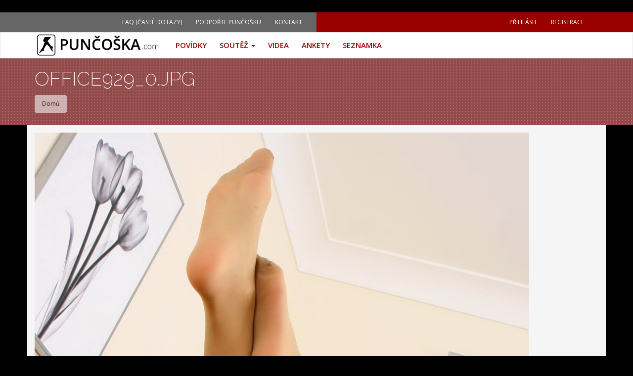

--- FILE ---
content_type: text/html; charset=utf-8
request_url: https://puncoska.com/file/office9290jpg
body_size: 5777
content:
﻿﻿﻿﻿

<!-- THEME DEBUG -->
<!-- CALL: theme('html') -->
<!-- FILE NAME SUGGESTIONS:
   * html--file--155648.tpl.php
   * html--file--%.tpl.php
   * html--file.tpl.php
   x html.tpl.php
-->
<!-- BEGIN OUTPUT from 'sites/all/themes/puncoska/templates/html.tpl.php' -->
﻿<!DOCTYPE html>
<html lang="cs" dir="ltr" prefix="content: http://purl.org/rss/1.0/modules/content/ dc: http://purl.org/dc/terms/ foaf: http://xmlns.com/foaf/0.1/ rdfs: http://www.w3.org/2000/01/rdf-schema# sioc: http://rdfs.org/sioc/ns# sioct: http://rdfs.org/sioc/types# skos: http://www.w3.org/2004/02/skos/core# xsd: http://www.w3.org/2001/XMLSchema#">
<head>
  <link rel="profile" href="http://www.w3.org/1999/xhtml/vocab" />
  <meta name="viewport" content="width=device-width, initial-scale=1.0">
  <meta http-equiv="Content-Type" content="text/html; charset=utf-8" />
<link rel="shortcut icon" href="https://puncoska.com/sites/all/themes/puncoska/favicon.ico" type="image/vnd.microsoft.icon" />
<meta name="generator" content="Drupal 7 (https://www.drupal.org)" />
<link rel="canonical" href="https://puncoska.com/file/office9290jpg" />
<link rel="shortlink" href="https://puncoska.com/file/155648" />
<meta property="og:site_name" content="Punčoška.com" />
<meta property="og:type" content="article" />
<meta property="og:url" content="https://puncoska.com/file/office9290jpg" />
<meta property="og:title" content="Office929_0.jpg" />
  <title>Office929_0.jpg | Punčoška.com</title>
  <style>
@import url("https://puncoska.com/modules/system/system.base.css?t00pkf");
</style>
<style>
@import url("https://puncoska.com/sites/all/modules/simplenews/simplenews.css?t00pkf");
@import url("https://puncoska.com/sites/all/modules/adaptive_image/css/adaptive-image.css?t00pkf");
@import url("https://puncoska.com/sites/all/modules/colorbox_node/colorbox_node.css?t00pkf");
@import url("https://puncoska.com/modules/field/theme/field.css?t00pkf");
@import url("https://puncoska.com/modules/node/node.css?t00pkf");
@import url("https://puncoska.com/sites/all/modules/simpleads/simpleads.css?t00pkf");
@import url("https://puncoska.com/sites/all/modules/views/css/views.css?t00pkf");
</style>
<style>
@import url("https://puncoska.com/sites/all/modules/colorbox/styles/default/colorbox_style.css?t00pkf");
@import url("https://puncoska.com/sites/all/modules/ctools/css/ctools.css?t00pkf");
@import url("https://puncoska.com/sites/all/libraries/jgrowl/jquery.jgrowl.min.css?t00pkf");
@import url("https://puncoska.com/sites/all/modules/nicemessages/css/nicemessages_positions.css?t00pkf");
@import url("https://puncoska.com/sites/all/modules/nicemessages/css/nicemessages_facebook.css?t00pkf");
@import url("https://puncoska.com/sites/all/modules/nicemessages/css/shadows.css?t00pkf");
@import url("https://puncoska.com/sites/all/modules/pollfield/pollfield.css?t00pkf");
@import url("https://puncoska.com/sites/all/modules/quote/quote.css?t00pkf");
@import url("https://puncoska.com/sites/all/modules/super_login/css/super-login.css?t00pkf");
@import url("https://puncoska.com/sites/all/modules/super_login/css/super-login-buttons.css?t00pkf");
@import url("https://puncoska.com/sites/all/modules/fancy_login/css/fancy_login.css?t00pkf");
</style>
<style>
@import url("https://puncoska.com/sites/all/themes/puncoska/css/style.css?t00pkf");
@import url("https://puncoska.com/sites/all/themes/puncoska/less/style.less?t00pkf");
@import url("https://puncoska.com/sites/all/themes/puncoska/smartmenu/addons/bootstrap/jquery.smartmenus.bootstrap.css?t00pkf");
</style>
  <!-- HTML5 element support for IE6-8 -->
  <!--[if lt IE 9]>
    <script src="https://cdn.jsdelivr.net/html5shiv/3.7.3/html5shiv-printshiv.min.js"></script>
  <![endif]-->
<!--  <link rel="stylesheet" href="https://maxcdn.bootstrapcdn.com/font-awesome/4.4.0/css/font-awesome.min.css">   -->
<link rel="stylesheet" href="/sites/all/themes/puncoska/less/fonts/css/fontawesome-all.min.css"> 
  
  <script>document.cookie = 'adaptive_image=' + Math.max(screen.width, screen.height) + '; path=/';</script>
<script src="https://puncoska.com/sites/all/modules/jquery_update/replace/jquery/1.7/jquery.min.js?v=1.7.2"></script>
<script src="https://puncoska.com/misc/jquery-extend-3.4.0.js?v=1.7.2"></script>
<script src="https://puncoska.com/misc/jquery-html-prefilter-3.5.0-backport.js?v=1.7.2"></script>
<script src="https://puncoska.com/misc/jquery.once.js?v=1.2"></script>
<script src="https://puncoska.com/misc/drupal.js?t00pkf"></script>
<script src="https://puncoska.com/sites/all/modules/jquery_update/replace/ui/external/jquery.cookie.js?v=67fb34f6a866c40d0570"></script>
<script src="https://puncoska.com/sites/all/modules/jquery_update/replace/misc/jquery.form.min.js?v=2.69"></script>
<script src="https://puncoska.com/misc/form-single-submit.js?v=7.98"></script>
<script src="https://puncoska.com/misc/ajax.js?v=7.98"></script>
<script src="https://puncoska.com/sites/all/modules/jquery_update/js/jquery_update.js?v=0.0.1"></script>
<script src="https://puncoska.com/sites/all/modules/bef_bootstrap_fix-master/includes/bef_bootstrap_fix.js?t00pkf"></script>
<script src="https://puncoska.com/sites/all/modules/entityreference/js/entityreference.js?t00pkf"></script>
<script src="https://puncoska.com/sites/all/modules/simpleads/simpleads.js?t00pkf"></script>
<script src="https://puncoska.com/sites/default/files/languages/cs_Ud26rvtDN6FRQqUpGTu-cy5ekMDJRFHXRQHBFzaYhes.js?t00pkf"></script>
<script src="https://puncoska.com/sites/all/libraries/colorbox/jquery.colorbox-min.js?t00pkf"></script>
<script src="https://puncoska.com/sites/all/modules/colorbox/js/colorbox.js?t00pkf"></script>
<script src="https://puncoska.com/sites/all/modules/colorbox/styles/default/colorbox_style.js?t00pkf"></script>
<script src="https://puncoska.com/sites/all/modules/colorbox/js/colorbox_load.js?t00pkf"></script>
<script src="https://puncoska.com/sites/all/libraries/jgrowl/jquery.jgrowl.min.js?t00pkf"></script>
<script src="https://puncoska.com/sites/all/modules/nicemessages/js/nicemessages.js?t00pkf"></script>
<script src="https://puncoska.com/sites/all/modules/quote/quote.js?t00pkf"></script>
<script src="https://puncoska.com/sites/all/modules/google_analytics/googleanalytics.js?t00pkf"></script>
<script src="https://www.googletagmanager.com/gtag/js?id=UA-2917689-10"></script>
<script>window.dataLayer = window.dataLayer || [];function gtag(){dataLayer.push(arguments)};gtag("js", new Date());gtag("set", "developer_id.dMDhkMT", true);gtag("config", "UA-2917689-10", {"groups":"default","anonymize_ip":true});</script>
<script src="https://puncoska.com/sites/all/themes/bootstrap/js/misc/_progress.js?v=7.98"></script>
<script src="https://puncoska.com/sites/all/modules/super_login/js/super-login.js?t00pkf"></script>
<script src="https://puncoska.com/sites/all/modules/fancy_login/js/fancy_login.js?t00pkf"></script>
<script src="https://puncoska.com/sites/all/modules/colorbox_node/colorbox_node.js?t00pkf"></script>
<script src="https://puncoska.com/sites/all/themes/puncoska/bootstrap/js/affix.js?t00pkf"></script>
<script src="https://puncoska.com/sites/all/themes/puncoska/bootstrap/js/alert.js?t00pkf"></script>
<script src="https://puncoska.com/sites/all/themes/puncoska/bootstrap/js/button.js?t00pkf"></script>
<script src="https://puncoska.com/sites/all/themes/puncoska/bootstrap/js/carousel.js?t00pkf"></script>
<script src="https://puncoska.com/sites/all/themes/puncoska/bootstrap/js/collapse.js?t00pkf"></script>
<script src="https://puncoska.com/sites/all/themes/puncoska/bootstrap/js/dropdown.js?t00pkf"></script>
<script src="https://puncoska.com/sites/all/themes/puncoska/bootstrap/js/modal.js?t00pkf"></script>
<script src="https://puncoska.com/sites/all/themes/puncoska/bootstrap/js/tooltip.js?t00pkf"></script>
<script src="https://puncoska.com/sites/all/themes/puncoska/bootstrap/js/popover.js?t00pkf"></script>
<script src="https://puncoska.com/sites/all/themes/puncoska/bootstrap/js/scrollspy.js?t00pkf"></script>
<script src="https://puncoska.com/sites/all/themes/puncoska/bootstrap/js/tab.js?t00pkf"></script>
<script src="https://puncoska.com/sites/all/themes/puncoska/bootstrap/js/transition.js?t00pkf"></script>
<script src="https://puncoska.com/sites/all/themes/puncoska/js/custom.js?t00pkf"></script>
<script src="https://puncoska.com/sites/all/themes/puncoska/smartmenu/jquery.smartmenus.js?t00pkf"></script>
<script src="https://puncoska.com/sites/all/themes/puncoska/smartmenu/addons/bootstrap/jquery.smartmenus.bootstrap.js?t00pkf"></script>
<script src="https://puncoska.com/sites/all/themes/bootstrap/js/misc/ajax.js?t00pkf"></script>
<script>jQuery.extend(Drupal.settings, {"basePath":"\/","pathPrefix":"","setHasJsCookie":0,"ajaxPageState":{"theme":"puncoska","theme_token":"YfvuVFh8z1BHXrkPx-XxwkJrQN1u87Ct8UAY8F7sXW4","jquery_version":"1.7","js":{"sites\/all\/themes\/bootstrap\/js\/bootstrap.js":1,"0":1,"sites\/all\/modules\/jquery_update\/replace\/jquery\/1.7\/jquery.min.js":1,"misc\/jquery-extend-3.4.0.js":1,"misc\/jquery-html-prefilter-3.5.0-backport.js":1,"misc\/jquery.once.js":1,"misc\/drupal.js":1,"sites\/all\/modules\/jquery_update\/replace\/ui\/external\/jquery.cookie.js":1,"sites\/all\/modules\/jquery_update\/replace\/misc\/jquery.form.min.js":1,"misc\/form-single-submit.js":1,"misc\/ajax.js":1,"sites\/all\/modules\/jquery_update\/js\/jquery_update.js":1,"sites\/all\/modules\/bef_bootstrap_fix-master\/includes\/bef_bootstrap_fix.js":1,"sites\/all\/modules\/entityreference\/js\/entityreference.js":1,"sites\/all\/modules\/simpleads\/simpleads.js":1,"public:\/\/languages\/cs_Ud26rvtDN6FRQqUpGTu-cy5ekMDJRFHXRQHBFzaYhes.js":1,"sites\/all\/libraries\/colorbox\/jquery.colorbox-min.js":1,"sites\/all\/modules\/colorbox\/js\/colorbox.js":1,"sites\/all\/modules\/colorbox\/styles\/default\/colorbox_style.js":1,"sites\/all\/modules\/colorbox\/js\/colorbox_load.js":1,"sites\/all\/libraries\/jgrowl\/jquery.jgrowl.min.js":1,"sites\/all\/modules\/nicemessages\/js\/nicemessages.js":1,"sites\/all\/modules\/quote\/quote.js":1,"sites\/all\/modules\/google_analytics\/googleanalytics.js":1,"https:\/\/www.googletagmanager.com\/gtag\/js?id=UA-2917689-10":1,"1":1,"sites\/all\/themes\/bootstrap\/js\/misc\/_progress.js":1,"sites\/all\/modules\/super_login\/js\/super-login.js":1,"sites\/all\/modules\/fancy_login\/js\/fancy_login.js":1,"sites\/all\/modules\/colorbox_node\/colorbox_node.js":1,"sites\/all\/themes\/puncoska\/bootstrap\/js\/affix.js":1,"sites\/all\/themes\/puncoska\/bootstrap\/js\/alert.js":1,"sites\/all\/themes\/puncoska\/bootstrap\/js\/button.js":1,"sites\/all\/themes\/puncoska\/bootstrap\/js\/carousel.js":1,"sites\/all\/themes\/puncoska\/bootstrap\/js\/collapse.js":1,"sites\/all\/themes\/puncoska\/bootstrap\/js\/dropdown.js":1,"sites\/all\/themes\/puncoska\/bootstrap\/js\/modal.js":1,"sites\/all\/themes\/puncoska\/bootstrap\/js\/tooltip.js":1,"sites\/all\/themes\/puncoska\/bootstrap\/js\/popover.js":1,"sites\/all\/themes\/puncoska\/bootstrap\/js\/scrollspy.js":1,"sites\/all\/themes\/puncoska\/bootstrap\/js\/tab.js":1,"sites\/all\/themes\/puncoska\/bootstrap\/js\/transition.js":1,"sites\/all\/themes\/puncoska\/js\/custom.js":1,"sites\/all\/themes\/puncoska\/smartmenu\/jquery.smartmenus.js":1,"sites\/all\/themes\/puncoska\/smartmenu\/addons\/bootstrap\/jquery.smartmenus.bootstrap.js":1,"sites\/all\/themes\/bootstrap\/js\/misc\/ajax.js":1},"css":{"modules\/system\/system.base.css":1,"sites\/all\/modules\/simplenews\/simplenews.css":1,"sites\/all\/modules\/adaptive_image\/css\/adaptive-image.css":1,"sites\/all\/modules\/colorbox_node\/colorbox_node.css":1,"modules\/field\/theme\/field.css":1,"modules\/node\/node.css":1,"sites\/all\/modules\/simpleads\/simpleads.css":1,"sites\/all\/modules\/views\/css\/views.css":1,"sites\/all\/modules\/colorbox\/styles\/default\/colorbox_style.css":1,"sites\/all\/modules\/ctools\/css\/ctools.css":1,"sites\/all\/libraries\/jgrowl\/jquery.jgrowl.min.css":1,"sites\/all\/modules\/nicemessages\/css\/nicemessages_positions.css":1,"sites\/all\/modules\/nicemessages\/css\/nicemessages_facebook.css":1,"sites\/all\/modules\/nicemessages\/css\/shadows.css":1,"sites\/all\/modules\/pollfield\/pollfield.css":1,"sites\/all\/modules\/quote\/quote.css":1,"sites\/all\/modules\/super_login\/css\/super-login.css":1,"sites\/all\/modules\/super_login\/css\/super-login-buttons.css":1,"sites\/all\/modules\/fancy_login\/css\/fancy_login.css":1,"sites\/all\/themes\/puncoska\/css\/style.css":1,"sites\/all\/themes\/puncoska\/less\/style.less":1,"sites\/all\/themes\/puncoska\/smartmenu\/addons\/bootstrap\/jquery.smartmenus.bootstrap.css":1}},"global_filter_1":["global-filter-1-field-muzi-v-silonkach","",1],"colorbox":{"opacity":"0.85","current":"{current} z {total}","previous":"\u00ab P\u0159edchoz\u00ed","next":"N\u00e1sleduj\u00edc\u00ed \u00bb","close":"Zav\u0159\u00edt","maxWidth":"98%","maxHeight":"98%","fixed":true,"mobiledetect":true,"mobiledevicewidth":"480px","file_public_path":"\/sites\/default\/files","specificPagesDefaultValue":"admin*\nimagebrowser*\nimg_assist*\nimce*\nnode\/add\/*\nnode\/*\/edit\nprint\/*\nprintpdf\/*\nsystem\/ajax\nsystem\/ajax\/*"},"quote_nest":"2","googleanalytics":{"account":["UA-2917689-10"],"trackOutbound":1,"trackMailto":1,"trackDownload":1,"trackDownloadExtensions":"7z|aac|arc|arj|asf|asx|avi|bin|csv|doc(x|m)?|dot(x|m)?|exe|flv|gif|gz|gzip|hqx|jar|jpe?g|js|mp(2|3|4|e?g)|mov(ie)?|msi|msp|pdf|phps|png|ppt(x|m)?|pot(x|m)?|pps(x|m)?|ppam|sld(x|m)?|thmx|qtm?|ra(m|r)?|sea|sit|tar|tgz|torrent|txt|wav|wma|wmv|wpd|xls(x|m|b)?|xlt(x|m)|xlam|xml|z|zip","trackColorbox":1},"colorbox_node":{"width":"600px","height":"600px"},"ajax":{"edit-submit-1769987606":{"wrapper":"fancy_login_user_login_block_wrapper","callback":"fancy_login_user_login_block_ajax_callback","event":"mousedown","keypress":true,"prevent":"click","url":"\/system\/ajax","submit":{"_triggering_element_name":"op","_triggering_element_value":"P\u0159ihl\u00e1sit se"}}},"urlIsAjaxTrusted":{"\/system\/ajax":true,"\/file\/office9290jpg?destination=file\/155648":true},"fancyLogin":{"screenFadeColor":"black","screenFadeZIndex":"10","loginBoxBackgroundColor":"white","loginBoxTextColor":"black","loginBoxBorderColor":"black","loginBoxBorderWidth":"3px","loginBoxBorderStyle":"solid","loginPath":"user\/login","dimFadeSpeed":500,"boxFadeSpeed":1000,"hideObjects":0,"disableRegistration":0},"bootstrap":{"anchorsFix":"0","anchorsSmoothScrolling":"0","formHasError":1,"popoverEnabled":1,"popoverOptions":{"animation":1,"html":0,"placement":"top","selector":"","trigger":"click","triggerAutoclose":1,"title":"","content":"","delay":0,"container":"body"},"tooltipEnabled":1,"tooltipOptions":{"animation":1,"html":0,"placement":"auto top","selector":"","trigger":"hover focus","delay":0,"container":"body"}}});</script>


 </head>
<body class="html not-front not-logged-in no-sidebars page-file page-file- page-file-155648 role-anonymous-user">
  <div id="skip-link">
    <a href="#main-content" class="element-invisible element-focusable">Přejít k hlavnímu obsahu</a>
  </div>
    

<!-- THEME DEBUG -->
<!-- CALL: theme('page') -->
<!-- FILE NAME SUGGESTIONS:
   * page--file--155648.tpl.php
   * page--file--%.tpl.php
   * page--file.tpl.php
   x page.tpl.php
-->
<!-- BEGIN OUTPUT from 'sites/all/themes/puncoska/templates/page.tpl.php' -->

<div id="topbar">

  <div class="container">

    <div class="row">

    <div class="topbar-wrapper">

     
</div>

</div>

</div>

</div>







<div id="topmenu" class="visible-lg">

  <div class="container">

    <div class="col-sm-6 submenu-wrapper"> <span class="pull-right">

      <ul class="links"><li class="menu-1690 first"><a href="/faq-caste-dotazy" title="">FAQ (Časté dotazy)</a></li>
<li class="menu-968"><a href="/podporte-puncosku" title="">Podpořte Punčošku</a></li>
<li class="menu-1011 last"><a href="/contact" title="">Kontakt</a></li>
</ul>
      </span> </div>

    <div class="col-sm-6 usermenu-wrapper "> ﻿<ul class="menu nav navbar-nav secondary"><li class="first leaf"><a href="/user/login">Přihlásit</a></li>
<li class="last leaf"><a href="/user/register">Registrace</a></li>
</ul> </div>

  </div>

</div>



<!-- Plne zobrazeni --->
<header id="navbar" role="banner" class="navbar navbar-default">
  <div class="container">
    <div class="navbar-header">

      
      <a class="logo navbar-btn pull-left" href="/" title="Domů"> <img src="https://puncoska.com/sites/all/themes/puncoska/logo.png" alt="Domů" /> </a>

            

      
      <button type="button" class="navbar-toggle" data-toggle="collapse" data-target="#navbar-collapse"> <span class="sr-only">Toggle navigation</span> <span class="icon-bar"></span> <span class="icon-bar"></span> <span class="icon-bar"></span> </button>

      
    </div>

    
    <div class="navbar-collapse collapse" id="navbar-collapse">

      <nav role="navigation">

        
        <ul class="menu nav navbar-nav"><li class="first leaf"><a href="/povidky">Povídky</a></li>
<li class="expanded dropdown"><a href="/soutez/souboj-fotek" title="" class="dropdown-toggle" data-toggle="dropdown">Soutěž <span class="caret"></span></a><ul class="dropdown-menu"><li class="first leaf"><a href="/soutez/souboj-fotek" title="">Souboj fotek</a></li>
<li class="last leaf"><a href="/soutez/celebrita-mesice" title="">Celebrita měsíce (nově)</a></li>
</ul></li>
<li class="leaf"><a href="/videa-list" title="">Videa</a></li>
<li class="leaf"><a href="/ankety" title="">Ankety</a></li>
<li class="last leaf"><a href="/seznamka">Seznamka</a></li>
</ul>
        
      </nav>

    </div>

    
  </div>

</header>




<div class="main-container">


<div class="title-wrapper">

<div class="container">

<div class="row">

        <h1 class="page-header col-sm-12 clearfix">Office929_0.jpg</h1>

        </div>

        <div class="row">

<div class="my-breadcrumb col-sm-12 clearfix">

<ol class="breadcrumb"><li><a href="/">Domů</a></li>
</ol>
                </div>

        </div>

        </div>



                </div>

        
         






<div class="container">

  
  <div class="row main-content">

    
    <section class="col-sm-12">



      <a id="main-content"></a>

      <div class="row"> 


         
        
        
        
        
        
        

<!-- THEME DEBUG -->
<!-- CALL: theme('region') -->
<!-- FILE NAME SUGGESTIONS:
   * region--no-wrapper.tpl.php
   * region--content.tpl.php
   x region.tpl.php
-->
<!-- BEGIN OUTPUT from 'modules/system/region.tpl.php' -->
  <div class="region region-content">
    

<!-- THEME DEBUG -->
<!-- CALL: theme('block') -->
<!-- FILE NAME SUGGESTIONS:
   * block--no-wrapper.tpl.php
   * block--system--main.tpl.php
   * block--system.tpl.php
   * block--content.tpl.php
   x block.tpl.php
-->
<!-- BEGIN OUTPUT from 'sites/all/themes/puncoska/templates/block.tpl.php' -->
<section id="block-system-main" class="block block-system col-sm-12 clearfix">

      
  

<!-- THEME DEBUG -->
<!-- CALL: theme('file_entity') -->
<!-- FILE NAME SUGGESTIONS:
   * file--155648--full.tpl.php
   * file--155648.tpl.php
   * file--image--jpeg--full.tpl.php
   * file--image--jpeg.tpl.php
   * file--image--full.tpl.php
   * file--image.tpl.php
   x file-entity.tpl.php
-->
<!-- BEGIN OUTPUT from 'sites/all/themes/puncoska/templates/file-entity.tpl.php' -->

<div id="file-155648" class="file file-image file-image-jpeg width_class_empty">

      
  
  <div class="content">
    <img typeof="foaf:Image" class="img-responsive" src="https://puncoska.com/sites/default/files/node_gallery/Office929_0.jpg" width="1000" height="1600" alt="" />  </div>

  
</div>

<!-- END OUTPUT from 'sites/all/themes/puncoska/templates/file-entity.tpl.php' -->


</section>

<!-- END OUTPUT from 'sites/all/themes/puncoska/templates/block.tpl.php' -->

  </div>

<!-- END OUTPUT from 'modules/system/region.tpl.php' -->

 </div>

    </section>

    
  </div>

</div>

</div>



<footer class="footer2"><div class="container"> 

<!-- THEME DEBUG -->
<!-- CALL: theme('region') -->
<!-- FILE NAME SUGGESTIONS:
   * region--footer2.tpl.php
   x region.tpl.php
-->
<!-- BEGIN OUTPUT from 'modules/system/region.tpl.php' -->
  <div class="region region-footer2">
    

<!-- THEME DEBUG -->
<!-- CALL: theme('block') -->
<!-- FILE NAME SUGGESTIONS:
   * block--block--3.tpl.php
   * block--block.tpl.php
   * block--footer2.tpl.php
   x block.tpl.php
-->
<!-- BEGIN OUTPUT from 'sites/all/themes/puncoska/templates/block.tpl.php' -->
<section id="block-block-3" class="block block-block col-sm-12 clearfix">

      
  <p><img src="/externi/logo-transparent.png" /><br />
Puncoska.com - 2025 All rights reserved</p>

</section>

<!-- END OUTPUT from 'sites/all/themes/puncoska/templates/block.tpl.php' -->

  </div>

<!-- END OUTPUT from 'modules/system/region.tpl.php' -->

</div> </footer>



<!-- END OUTPUT from 'sites/all/themes/puncoska/templates/page.tpl.php' -->

  

<!-- THEME DEBUG -->
<!-- CALL: theme('region') -->
<!-- FILE NAME SUGGESTIONS:
   * region--page-bottom.tpl.php
   x region.tpl.php
-->
<!-- BEGIN OUTPUT from 'modules/system/region.tpl.php' -->
  <div class="region region-page-bottom">
    <div id="fancy_login_dim_screen"></div><div id="fancy_login_login_box"><div id="fancy_login_form_contents"><a href="#" id="fancy_login_close_button">X</a><div id="fancy_login_user_login_block_wrapper"><form action="/file/office9290jpg?destination=file/155648" method="post" id="user-login-form" accept-charset="UTF-8"><div><div class="form-item form-item-name form-type-textfield form-group"> <label class="control-label" for="edit-name--2">Uživatelské jméno nebo e-mail <span class="form-required" title="Toto pole je vyžadováno.">*</span></label>
<input title="Uživatelské jméno nebo e-mail" placeholder="Uživatelské jméno nebo e-mail" class="form-control form-text required" type="text" id="edit-name--2" name="name" value="" size="15" maxlength="60" /></div><div class="form-item form-item-pass form-type-password form-group"> <label class="control-label" for="edit-pass--2">Heslo <span class="form-required" title="Toto pole je vyžadováno.">*</span></label>
<input title="Heslo" placeholder="Heslo" class="form-control form-text required" type="password" id="edit-pass--2" name="pass" size="15" maxlength="128" /></div><ul><li><a href="/user/register" title="Vytvořit nový uživatelský účet.">Vytvořit nový účet</a></li>
<li><a href="/user/password" title="Požádat o nové heslo prostřednictvím e-mailu.">Zaslat nové heslo</a></li>
</ul><input type="hidden" name="form_build_id" value="form-J5XRgiL7-hNKc_eckH1ZJH_erNpFICMfH6BmONHJ_h0" />
<input type="hidden" name="form_id" value="fancy_login_user_login_block" />
<div id="capslockdiv"><p style="display: none;">Caps Lock je zapnutý!</p></div><div class="form-actions form-wrapper form-group" id="edit-actions--2"><button type="submit" id="edit-submit-1769987606" name="op" value="Přihlásit se" class="btn btn-primary form-submit">Přihlásit se</button>
</div></div></form></div></div></div>  </div>

<!-- END OUTPUT from 'modules/system/region.tpl.php' -->

<script src="https://puncoska.com/sites/all/themes/bootstrap/js/bootstrap.js?t00pkf"></script>
  
  


  
  </body>
</html>

<!-- END OUTPUT from 'sites/all/themes/puncoska/templates/html.tpl.php' -->



--- FILE ---
content_type: text/css
request_url: https://puncoska.com/sites/all/themes/puncoska/css/style.css?t00pkf
body_size: 47033
content:
/**
 * Variable Overrides.
 *
 * Modify this file to override the Bootstrap Framework variables. You can copy
 * these variables directly from ../bootstrap/less/variables.less to this file.
 */
/* @import url('//fonts.googleapis.com/css?family=Open+Sans:300,400,600,700,800|Raleway:200,300,400,600,700,800&subset=latin-ext'); */
@import url("https://fonts.googleapis.com/css?family=Open+Sans:300,400,600,700,800|Raleway:200,300,400,600,700,800&subset=latin-ext");
/*
font-family: 'Raleway', sans-serif;
font-family: 'Open Sans', sans-serif;
*/
/*! normalize.css v3.0.3 | MIT License | github.com/necolas/normalize.css */
html {
  font-family: sans-serif;
  -ms-text-size-adjust: 100%;
  -webkit-text-size-adjust: 100%;
}
body {
  margin: 0;
}
article,
aside,
details,
figcaption,
figure,
footer,
header,
hgroup,
main,
menu,
nav,
section,
summary {
  display: block;
}
audio,
canvas,
progress,
video {
  display: inline-block;
  vertical-align: baseline;
}
audio:not([controls]) {
  display: none;
  height: 0;
}
[hidden],
template {
  display: none;
}
a {
  background-color: transparent;
}
a:active,
a:hover {
  outline: 0;
}
abbr[title] {
  border-bottom: 1px dotted;
}
b,
strong {
  font-weight: bold;
}
dfn {
  font-style: italic;
}
h1 {
  font-size: 2em;
  margin: 0.67em 0;
}
mark {
  background: #ff0;
  color: #000;
}
small {
  font-size: 80%;
}
sub,
sup {
  font-size: 75%;
  line-height: 0;
  position: relative;
  vertical-align: baseline;
}
sup {
  top: -0.5em;
}
sub {
  bottom: -0.25em;
}
img {
  border: 0;
}
svg:not(:root) {
  overflow: hidden;
}
figure {
  margin: 1em 40px;
}
hr {
  box-sizing: content-box;
  height: 0;
}
pre {
  overflow: auto;
}
code,
kbd,
pre,
samp {
  font-family: monospace, monospace;
  font-size: 1em;
}
button,
input,
optgroup,
select,
textarea {
  color: inherit;
  font: inherit;
  margin: 0;
}
button {
  overflow: visible;
}
button,
select {
  text-transform: none;
}
button,
html input[type="button"],
input[type="reset"],
input[type="submit"] {
  -webkit-appearance: button;
  cursor: pointer;
}
button[disabled],
html input[disabled] {
  cursor: default;
}
button::-moz-focus-inner,
input::-moz-focus-inner {
  border: 0;
  padding: 0;
}
input {
  line-height: normal;
}
input[type="checkbox"],
input[type="radio"] {
  box-sizing: border-box;
  padding: 0;
}
input[type="number"]::-webkit-inner-spin-button,
input[type="number"]::-webkit-outer-spin-button {
  height: auto;
}
input[type="search"] {
  -webkit-appearance: textfield;
  box-sizing: content-box;
}
input[type="search"]::-webkit-search-cancel-button,
input[type="search"]::-webkit-search-decoration {
  -webkit-appearance: none;
}
fieldset {
  border: 1px solid #c0c0c0;
  margin: 0 2px;
  padding: 0.35em 0.625em 0.75em;
}
legend {
  border: 0;
  padding: 0;
}
textarea {
  overflow: auto;
}
optgroup {
  font-weight: bold;
}
table {
  border-collapse: collapse;
  border-spacing: 0;
}
td,
th {
  padding: 0;
}
/*! Source: https://github.com/h5bp/html5-boilerplate/blob/master/src/css/main.css */
@media print {
  *,
  *:before,
  *:after {
    background: transparent !important;
    color: #000 !important;
    box-shadow: none !important;
    text-shadow: none !important;
  }
  a,
  a:visited {
    text-decoration: underline;
  }
  a[href]:after {
    content: " (" attr(href) ")";
  }
  abbr[title]:after {
    content: " (" attr(title) ")";
  }
  a[href^="#"]:after,
  a[href^="javascript:"]:after {
    content: "";
  }
  pre,
  blockquote {
    border: 1px solid #999;
    page-break-inside: avoid;
  }
  thead {
    display: table-header-group;
  }
  tr,
  img {
    page-break-inside: avoid;
  }
  img {
    max-width: 100% !important;
  }
  p,
  h2,
  h3 {
    orphans: 3;
    widows: 3;
  }
  h2,
  h3 {
    page-break-after: avoid;
  }
  .navbar {
    display: none;
  }
  .btn > .caret,
  .dropup > .btn > .caret {
    border-top-color: #000 !important;
  }
  .label {
    border: 1px solid #000;
  }
  .table {
    border-collapse: collapse !important;
  }
  .table td,
  .table th {
    background-color: #fff !important;
  }
  .table-bordered th,
  .table-bordered td {
    border: 1px solid #ddd !important;
  }
}
@font-face {
  font-family: 'Glyphicons Halflings';
  src: url('../fonts/glyphicons-halflings-regular.eot');
  src: url('../fonts/glyphicons-halflings-regular.eot?#iefix') format('embedded-opentype'), url('../fonts/glyphicons-halflings-regular.woff2') format('woff2'), url('../fonts/glyphicons-halflings-regular.woff') format('woff'), url('../fonts/glyphicons-halflings-regular.ttf') format('truetype'), url('../fonts/glyphicons-halflings-regular.svg#glyphicons_halflingsregular') format('svg');
}
.glyphicon {
  position: relative;
  top: 1px;
  display: inline-block;
  font-family: 'Glyphicons Halflings';
  font-style: normal;
  font-weight: normal;
  line-height: 1;
  -webkit-font-smoothing: antialiased;
  -moz-osx-font-smoothing: grayscale;
}
.glyphicon-asterisk:before {
  content: "\002a";
}
.glyphicon-plus:before {
  content: "\002b";
}
.glyphicon-euro:before,
.glyphicon-eur:before {
  content: "\20ac";
}
.glyphicon-minus:before {
  content: "\2212";
}
.glyphicon-cloud:before {
  content: "\2601";
}
.glyphicon-envelope:before {
  content: "\2709";
}
.glyphicon-pencil:before {
  content: "\270f";
}
.glyphicon-glass:before {
  content: "\e001";
}
.glyphicon-music:before {
  content: "\e002";
}
.glyphicon-search:before {
  content: "\e003";
}
.glyphicon-heart:before {
  content: "\e005";
}
.glyphicon-star:before {
  content: "\e006";
}
.glyphicon-star-empty:before {
  content: "\e007";
}
.glyphicon-user:before {
  content: "\e008";
}
.glyphicon-film:before {
  content: "\e009";
}
.glyphicon-th-large:before {
  content: "\e010";
}
.glyphicon-th:before {
  content: "\e011";
}
.glyphicon-th-list:before {
  content: "\e012";
}
.glyphicon-ok:before {
  content: "\e013";
}
.glyphicon-remove:before {
  content: "\e014";
}
.glyphicon-zoom-in:before {
  content: "\e015";
}
.glyphicon-zoom-out:before {
  content: "\e016";
}
.glyphicon-off:before {
  content: "\e017";
}
.glyphicon-signal:before {
  content: "\e018";
}
.glyphicon-cog:before {
  content: "\e019";
}
.glyphicon-trash:before {
  content: "\e020";
}
.glyphicon-home:before {
  content: "\e021";
}
.glyphicon-file:before {
  content: "\e022";
}
.glyphicon-time:before {
  content: "\e023";
}
.glyphicon-road:before {
  content: "\e024";
}
.glyphicon-download-alt:before {
  content: "\e025";
}
.glyphicon-download:before {
  content: "\e026";
}
.glyphicon-upload:before {
  content: "\e027";
}
.glyphicon-inbox:before {
  content: "\e028";
}
.glyphicon-play-circle:before {
  content: "\e029";
}
.glyphicon-repeat:before {
  content: "\e030";
}
.glyphicon-refresh:before {
  content: "\e031";
}
.glyphicon-list-alt:before {
  content: "\e032";
}
.glyphicon-lock:before {
  content: "\e033";
}
.glyphicon-flag:before {
  content: "\e034";
}
.glyphicon-headphones:before {
  content: "\e035";
}
.glyphicon-volume-off:before {
  content: "\e036";
}
.glyphicon-volume-down:before {
  content: "\e037";
}
.glyphicon-volume-up:before {
  content: "\e038";
}
.glyphicon-qrcode:before {
  content: "\e039";
}
.glyphicon-barcode:before {
  content: "\e040";
}
.glyphicon-tag:before {
  content: "\e041";
}
.glyphicon-tags:before {
  content: "\e042";
}
.glyphicon-book:before {
  content: "\e043";
}
.glyphicon-bookmark:before {
  content: "\e044";
}
.glyphicon-print:before {
  content: "\e045";
}
.glyphicon-camera:before {
  content: "\e046";
}
.glyphicon-font:before {
  content: "\e047";
}
.glyphicon-bold:before {
  content: "\e048";
}
.glyphicon-italic:before {
  content: "\e049";
}
.glyphicon-text-height:before {
  content: "\e050";
}
.glyphicon-text-width:before {
  content: "\e051";
}
.glyphicon-align-left:before {
  content: "\e052";
}
.glyphicon-align-center:before {
  content: "\e053";
}
.glyphicon-align-right:before {
  content: "\e054";
}
.glyphicon-align-justify:before {
  content: "\e055";
}
.glyphicon-list:before {
  content: "\e056";
}
.glyphicon-indent-left:before {
  content: "\e057";
}
.glyphicon-indent-right:before {
  content: "\e058";
}
.glyphicon-facetime-video:before {
  content: "\e059";
}
.glyphicon-picture:before {
  content: "\e060";
}
.glyphicon-map-marker:before {
  content: "\e062";
}
.glyphicon-adjust:before {
  content: "\e063";
}
.glyphicon-tint:before {
  content: "\e064";
}
.glyphicon-edit:before {
  content: "\e065";
}
.glyphicon-share:before {
  content: "\e066";
}
.glyphicon-check:before {
  content: "\e067";
}
.glyphicon-move:before {
  content: "\e068";
}
.glyphicon-step-backward:before {
  content: "\e069";
}
.glyphicon-fast-backward:before {
  content: "\e070";
}
.glyphicon-backward:before {
  content: "\e071";
}
.glyphicon-play:before {
  content: "\e072";
}
.glyphicon-pause:before {
  content: "\e073";
}
.glyphicon-stop:before {
  content: "\e074";
}
.glyphicon-forward:before {
  content: "\e075";
}
.glyphicon-fast-forward:before {
  content: "\e076";
}
.glyphicon-step-forward:before {
  content: "\e077";
}
.glyphicon-eject:before {
  content: "\e078";
}
.glyphicon-chevron-left:before {
  content: "\e079";
}
.glyphicon-chevron-right:before {
  content: "\e080";
}
.glyphicon-plus-sign:before {
  content: "\e081";
}
.glyphicon-minus-sign:before {
  content: "\e082";
}
.glyphicon-remove-sign:before {
  content: "\e083";
}
.glyphicon-ok-sign:before {
  content: "\e084";
}
.glyphicon-question-sign:before {
  content: "\e085";
}
.glyphicon-info-sign:before {
  content: "\e086";
}
.glyphicon-screenshot:before {
  content: "\e087";
}
.glyphicon-remove-circle:before {
  content: "\e088";
}
.glyphicon-ok-circle:before {
  content: "\e089";
}
.glyphicon-ban-circle:before {
  content: "\e090";
}
.glyphicon-arrow-left:before {
  content: "\e091";
}
.glyphicon-arrow-right:before {
  content: "\e092";
}
.glyphicon-arrow-up:before {
  content: "\e093";
}
.glyphicon-arrow-down:before {
  content: "\e094";
}
.glyphicon-share-alt:before {
  content: "\e095";
}
.glyphicon-resize-full:before {
  content: "\e096";
}
.glyphicon-resize-small:before {
  content: "\e097";
}
.glyphicon-exclamation-sign:before {
  content: "\e101";
}
.glyphicon-gift:before {
  content: "\e102";
}
.glyphicon-leaf:before {
  content: "\e103";
}
.glyphicon-fire:before {
  content: "\e104";
}
.glyphicon-eye-open:before {
  content: "\e105";
}
.glyphicon-eye-close:before {
  content: "\e106";
}
.glyphicon-warning-sign:before {
  content: "\e107";
}
.glyphicon-plane:before {
  content: "\e108";
}
.glyphicon-calendar:before {
  content: "\e109";
}
.glyphicon-random:before {
  content: "\e110";
}
.glyphicon-comment:before {
  content: "\e111";
}
.glyphicon-magnet:before {
  content: "\e112";
}
.glyphicon-chevron-up:before {
  content: "\e113";
}
.glyphicon-chevron-down:before {
  content: "\e114";
}
.glyphicon-retweet:before {
  content: "\e115";
}
.glyphicon-shopping-cart:before {
  content: "\e116";
}
.glyphicon-folder-close:before {
  content: "\e117";
}
.glyphicon-folder-open:before {
  content: "\e118";
}
.glyphicon-resize-vertical:before {
  content: "\e119";
}
.glyphicon-resize-horizontal:before {
  content: "\e120";
}
.glyphicon-hdd:before {
  content: "\e121";
}
.glyphicon-bullhorn:before {
  content: "\e122";
}
.glyphicon-bell:before {
  content: "\e123";
}
.glyphicon-certificate:before {
  content: "\e124";
}
.glyphicon-thumbs-up:before {
  content: "\e125";
}
.glyphicon-thumbs-down:before {
  content: "\e126";
}
.glyphicon-hand-right:before {
  content: "\e127";
}
.glyphicon-hand-left:before {
  content: "\e128";
}
.glyphicon-hand-up:before {
  content: "\e129";
}
.glyphicon-hand-down:before {
  content: "\e130";
}
.glyphicon-circle-arrow-right:before {
  content: "\e131";
}
.glyphicon-circle-arrow-left:before {
  content: "\e132";
}
.glyphicon-circle-arrow-up:before {
  content: "\e133";
}
.glyphicon-circle-arrow-down:before {
  content: "\e134";
}
.glyphicon-globe:before {
  content: "\e135";
}
.glyphicon-wrench:before {
  content: "\e136";
}
.glyphicon-tasks:before {
  content: "\e137";
}
.glyphicon-filter:before {
  content: "\e138";
}
.glyphicon-briefcase:before {
  content: "\e139";
}
.glyphicon-fullscreen:before {
  content: "\e140";
}
.glyphicon-dashboard:before {
  content: "\e141";
}
.glyphicon-paperclip:before {
  content: "\e142";
}
.glyphicon-heart-empty:before {
  content: "\e143";
}
.glyphicon-link:before {
  content: "\e144";
}
.glyphicon-phone:before {
  content: "\e145";
}
.glyphicon-pushpin:before {
  content: "\e146";
}
.glyphicon-usd:before {
  content: "\e148";
}
.glyphicon-gbp:before {
  content: "\e149";
}
.glyphicon-sort:before {
  content: "\e150";
}
.glyphicon-sort-by-alphabet:before {
  content: "\e151";
}
.glyphicon-sort-by-alphabet-alt:before {
  content: "\e152";
}
.glyphicon-sort-by-order:before {
  content: "\e153";
}
.glyphicon-sort-by-order-alt:before {
  content: "\e154";
}
.glyphicon-sort-by-attributes:before {
  content: "\e155";
}
.glyphicon-sort-by-attributes-alt:before {
  content: "\e156";
}
.glyphicon-unchecked:before {
  content: "\e157";
}
.glyphicon-expand:before {
  content: "\e158";
}
.glyphicon-collapse-down:before {
  content: "\e159";
}
.glyphicon-collapse-up:before {
  content: "\e160";
}
.glyphicon-log-in:before {
  content: "\e161";
}
.glyphicon-flash:before {
  content: "\e162";
}
.glyphicon-log-out:before {
  content: "\e163";
}
.glyphicon-new-window:before {
  content: "\e164";
}
.glyphicon-record:before {
  content: "\e165";
}
.glyphicon-save:before {
  content: "\e166";
}
.glyphicon-open:before {
  content: "\e167";
}
.glyphicon-saved:before {
  content: "\e168";
}
.glyphicon-import:before {
  content: "\e169";
}
.glyphicon-export:before {
  content: "\e170";
}
.glyphicon-send:before {
  content: "\e171";
}
.glyphicon-floppy-disk:before {
  content: "\e172";
}
.glyphicon-floppy-saved:before {
  content: "\e173";
}
.glyphicon-floppy-remove:before {
  content: "\e174";
}
.glyphicon-floppy-save:before {
  content: "\e175";
}
.glyphicon-floppy-open:before {
  content: "\e176";
}
.glyphicon-credit-card:before {
  content: "\e177";
}
.glyphicon-transfer:before {
  content: "\e178";
}
.glyphicon-cutlery:before {
  content: "\e179";
}
.glyphicon-header:before {
  content: "\e180";
}
.glyphicon-compressed:before {
  content: "\e181";
}
.glyphicon-earphone:before {
  content: "\e182";
}
.glyphicon-phone-alt:before {
  content: "\e183";
}
.glyphicon-tower:before {
  content: "\e184";
}
.glyphicon-stats:before {
  content: "\e185";
}
.glyphicon-sd-video:before {
  content: "\e186";
}
.glyphicon-hd-video:before {
  content: "\e187";
}
.glyphicon-subtitles:before {
  content: "\e188";
}
.glyphicon-sound-stereo:before {
  content: "\e189";
}
.glyphicon-sound-dolby:before {
  content: "\e190";
}
.glyphicon-sound-5-1:before {
  content: "\e191";
}
.glyphicon-sound-6-1:before {
  content: "\e192";
}
.glyphicon-sound-7-1:before {
  content: "\e193";
}
.glyphicon-copyright-mark:before {
  content: "\e194";
}
.glyphicon-registration-mark:before {
  content: "\e195";
}
.glyphicon-cloud-download:before {
  content: "\e197";
}
.glyphicon-cloud-upload:before {
  content: "\e198";
}
.glyphicon-tree-conifer:before {
  content: "\e199";
}
.glyphicon-tree-deciduous:before {
  content: "\e200";
}
.glyphicon-cd:before {
  content: "\e201";
}
.glyphicon-save-file:before {
  content: "\e202";
}
.glyphicon-open-file:before {
  content: "\e203";
}
.glyphicon-level-up:before {
  content: "\e204";
}
.glyphicon-copy:before {
  content: "\e205";
}
.glyphicon-paste:before {
  content: "\e206";
}
.glyphicon-alert:before {
  content: "\e209";
}
.glyphicon-equalizer:before {
  content: "\e210";
}
.glyphicon-king:before {
  content: "\e211";
}
.glyphicon-queen:before {
  content: "\e212";
}
.glyphicon-pawn:before {
  content: "\e213";
}
.glyphicon-bishop:before {
  content: "\e214";
}
.glyphicon-knight:before {
  content: "\e215";
}
.glyphicon-baby-formula:before {
  content: "\e216";
}
.glyphicon-tent:before {
  content: "\26fa";
}
.glyphicon-blackboard:before {
  content: "\e218";
}
.glyphicon-bed:before {
  content: "\e219";
}
.glyphicon-apple:before {
  content: "\f8ff";
}
.glyphicon-erase:before {
  content: "\e221";
}
.glyphicon-hourglass:before {
  content: "\231b";
}
.glyphicon-lamp:before {
  content: "\e223";
}
.glyphicon-duplicate:before {
  content: "\e224";
}
.glyphicon-piggy-bank:before {
  content: "\e225";
}
.glyphicon-scissors:before {
  content: "\e226";
}
.glyphicon-bitcoin:before {
  content: "\e227";
}
.glyphicon-btc:before {
  content: "\e227";
}
.glyphicon-xbt:before {
  content: "\e227";
}
.glyphicon-yen:before {
  content: "\00a5";
}
.glyphicon-jpy:before {
  content: "\00a5";
}
.glyphicon-ruble:before {
  content: "\20bd";
}
.glyphicon-rub:before {
  content: "\20bd";
}
.glyphicon-scale:before {
  content: "\e230";
}
.glyphicon-ice-lolly:before {
  content: "\e231";
}
.glyphicon-ice-lolly-tasted:before {
  content: "\e232";
}
.glyphicon-education:before {
  content: "\e233";
}
.glyphicon-option-horizontal:before {
  content: "\e234";
}
.glyphicon-option-vertical:before {
  content: "\e235";
}
.glyphicon-menu-hamburger:before {
  content: "\e236";
}
.glyphicon-modal-window:before {
  content: "\e237";
}
.glyphicon-oil:before {
  content: "\e238";
}
.glyphicon-grain:before {
  content: "\e239";
}
.glyphicon-sunglasses:before {
  content: "\e240";
}
.glyphicon-text-size:before {
  content: "\e241";
}
.glyphicon-text-color:before {
  content: "\e242";
}
.glyphicon-text-background:before {
  content: "\e243";
}
.glyphicon-object-align-top:before {
  content: "\e244";
}
.glyphicon-object-align-bottom:before {
  content: "\e245";
}
.glyphicon-object-align-horizontal:before {
  content: "\e246";
}
.glyphicon-object-align-left:before {
  content: "\e247";
}
.glyphicon-object-align-vertical:before {
  content: "\e248";
}
.glyphicon-object-align-right:before {
  content: "\e249";
}
.glyphicon-triangle-right:before {
  content: "\e250";
}
.glyphicon-triangle-left:before {
  content: "\e251";
}
.glyphicon-triangle-bottom:before {
  content: "\e252";
}
.glyphicon-triangle-top:before {
  content: "\e253";
}
.glyphicon-console:before {
  content: "\e254";
}
.glyphicon-superscript:before {
  content: "\e255";
}
.glyphicon-subscript:before {
  content: "\e256";
}
.glyphicon-menu-left:before {
  content: "\e257";
}
.glyphicon-menu-right:before {
  content: "\e258";
}
.glyphicon-menu-down:before {
  content: "\e259";
}
.glyphicon-menu-up:before {
  content: "\e260";
}
* {
  -webkit-box-sizing: border-box;
  -moz-box-sizing: border-box;
  box-sizing: border-box;
}
*:before,
*:after {
  -webkit-box-sizing: border-box;
  -moz-box-sizing: border-box;
  box-sizing: border-box;
}
html {
  font-size: 10px;
  -webkit-tap-highlight-color: rgba(0, 0, 0, 0);
}
body {
  font-family: 'Open Sans', sans-serif;
  font-size: 15px;
  line-height: 1.66666667;
  color: #333333;
  background-color: #fff;
}
input,
button,
select,
textarea {
  font-family: inherit;
  font-size: inherit;
  line-height: inherit;
}
a {
  color: #337ab7;
  text-decoration: none;
}
a:hover,
a:focus {
  color: #23527c;
  text-decoration: underline;
}
a:focus {
  outline: 5px auto -webkit-focus-ring-color;
  outline-offset: -2px;
}
figure {
  margin: 0;
}
img {
  vertical-align: middle;
}
.img-responsive,
.thumbnail > img,
.thumbnail a > img,
.carousel-inner > .item > img,
.carousel-inner > .item > a > img {
  display: block;
  max-width: 100%;
  height: auto;
}
.img-rounded {
  border-radius: 6px;
}
.img-thumbnail {
  padding: 4px;
  line-height: 1.66666667;
  background-color: #fff;
  border: 1px solid #ddd;
  border-radius: 4px;
  -webkit-transition: all 0.2s ease-in-out;
  -o-transition: all 0.2s ease-in-out;
  transition: all 0.2s ease-in-out;
  display: inline-block;
  max-width: 100%;
  height: auto;
}
.img-circle {
  border-radius: 50%;
}
hr {
  margin-top: 25px;
  margin-bottom: 25px;
  border: 0;
  border-top: 1px solid #eeeeee;
}
.sr-only {
  position: absolute;
  width: 1px;
  height: 1px;
  margin: -1px;
  padding: 0;
  overflow: hidden;
  clip: rect(0, 0, 0, 0);
  border: 0;
}
.sr-only-focusable:active,
.sr-only-focusable:focus {
  position: static;
  width: auto;
  height: auto;
  margin: 0;
  overflow: visible;
  clip: auto;
}
[role="button"] {
  cursor: pointer;
}
h1,
h2,
h3,
h4,
h5,
h6,
.h1,
.h2,
.h3,
.h4,
.h5,
.h6 {
  font-family: inherit;
  font-weight: 500;
  line-height: 1.1;
  color: inherit;
}
h1 small,
h2 small,
h3 small,
h4 small,
h5 small,
h6 small,
.h1 small,
.h2 small,
.h3 small,
.h4 small,
.h5 small,
.h6 small,
h1 .small,
h2 .small,
h3 .small,
h4 .small,
h5 .small,
h6 .small,
.h1 .small,
.h2 .small,
.h3 .small,
.h4 .small,
.h5 .small,
.h6 .small {
  font-weight: normal;
  line-height: 1;
  color: #777777;
}
h1,
.h1,
h2,
.h2,
h3,
.h3 {
  margin-top: 25px;
  margin-bottom: 12.5px;
}
h1 small,
.h1 small,
h2 small,
.h2 small,
h3 small,
.h3 small,
h1 .small,
.h1 .small,
h2 .small,
.h2 .small,
h3 .small,
.h3 .small {
  font-size: 65%;
}
h4,
.h4,
h5,
.h5,
h6,
.h6 {
  margin-top: 12.5px;
  margin-bottom: 12.5px;
}
h4 small,
.h4 small,
h5 small,
.h5 small,
h6 small,
.h6 small,
h4 .small,
.h4 .small,
h5 .small,
.h5 .small,
h6 .small,
.h6 .small {
  font-size: 75%;
}
h1,
.h1 {
  font-size: 39px;
}
h2,
.h2 {
  font-size: 32px;
}
h3,
.h3 {
  font-size: 26px;
}
h4,
.h4 {
  font-size: 19px;
}
h5,
.h5 {
  font-size: 15px;
}
h6,
.h6 {
  font-size: 13px;
}
p {
  margin: 0 0 12.5px;
}
.lead {
  margin-bottom: 25px;
  font-size: 17px;
  font-weight: 300;
  line-height: 1.4;
}
@media (min-width: 768px) {
  .lead {
    font-size: 22.5px;
  }
}
small,
.small {
  font-size: 86%;
}
mark,
.mark {
  background-color: #fcf8e3;
  padding: 0.2em;
}
.text-left {
  text-align: left;
}
.text-right {
  text-align: right;
}
.text-center {
  text-align: center;
}
.text-justify {
  text-align: justify;
}
.text-nowrap {
  white-space: nowrap;
}
.text-lowercase {
  text-transform: lowercase;
}
.text-uppercase {
  text-transform: uppercase;
}
.text-capitalize {
  text-transform: capitalize;
}
.text-muted {
  color: #777777;
}
.text-primary {
  color: #337ab7;
}
a.text-primary:hover,
a.text-primary:focus {
  color: #286090;
}
.text-success {
  color: #3c763d;
}
a.text-success:hover,
a.text-success:focus {
  color: #2b542c;
}
.text-info {
  color: #31708f;
}
a.text-info:hover,
a.text-info:focus {
  color: #245269;
}
.text-warning {
  color: #8a6d3b;
}
a.text-warning:hover,
a.text-warning:focus {
  color: #66512c;
}
.text-danger {
  color: #a94442;
}
a.text-danger:hover,
a.text-danger:focus {
  color: #843534;
}
.bg-primary {
  color: #fff;
  background-color: #337ab7;
}
a.bg-primary:hover,
a.bg-primary:focus {
  background-color: #286090;
}
.bg-success {
  background-color: #dff0d8;
}
a.bg-success:hover,
a.bg-success:focus {
  background-color: #c1e2b3;
}
.bg-info {
  background-color: #d9edf7;
}
a.bg-info:hover,
a.bg-info:focus {
  background-color: #afd9ee;
}
.bg-warning {
  background-color: #fcf8e3;
}
a.bg-warning:hover,
a.bg-warning:focus {
  background-color: #f7ecb5;
}
.bg-danger {
  background-color: #f2dede;
}
a.bg-danger:hover,
a.bg-danger:focus {
  background-color: #e4b9b9;
}
.page-header {
  padding-bottom: 11.5px;
  margin: 50px 0 25px;
  border-bottom: 1px solid #eeeeee;
}
ul,
ol {
  margin-top: 0;
  margin-bottom: 12.5px;
}
ul ul,
ol ul,
ul ol,
ol ol {
  margin-bottom: 0;
}
.list-unstyled {
  padding-left: 0;
  list-style: none;
}
.list-inline {
  padding-left: 0;
  list-style: none;
  margin-left: -5px;
}
.list-inline > li {
  display: inline-block;
  padding-left: 5px;
  padding-right: 5px;
}
dl {
  margin-top: 0;
  margin-bottom: 25px;
}
dt,
dd {
  line-height: 1.66666667;
}
dt {
  font-weight: bold;
}
dd {
  margin-left: 0;
}
@media (min-width: 768px) {
  .dl-horizontal dt {
    float: left;
    width: 160px;
    clear: left;
    text-align: right;
    overflow: hidden;
    text-overflow: ellipsis;
    white-space: nowrap;
  }
  .dl-horizontal dd {
    margin-left: 180px;
  }
}
abbr[title],
abbr[data-original-title] {
  cursor: help;
  border-bottom: 1px dotted #777777;
}
.initialism {
  font-size: 90%;
  text-transform: uppercase;
}
blockquote {
  padding: 12.5px 25px;
  margin: 0 0 25px;
  font-size: 18.75px;
  border-left: 5px solid #eeeeee;
}
blockquote p:last-child,
blockquote ul:last-child,
blockquote ol:last-child {
  margin-bottom: 0;
}
blockquote footer,
blockquote small,
blockquote .small {
  display: block;
  font-size: 80%;
  line-height: 1.66666667;
  color: #777777;
}
blockquote footer:before,
blockquote small:before,
blockquote .small:before {
  content: '\2014 \00A0';
}
.blockquote-reverse,
blockquote.pull-right {
  padding-right: 15px;
  padding-left: 0;
  border-right: 5px solid #eeeeee;
  border-left: 0;
  text-align: right;
}
.blockquote-reverse footer:before,
blockquote.pull-right footer:before,
.blockquote-reverse small:before,
blockquote.pull-right small:before,
.blockquote-reverse .small:before,
blockquote.pull-right .small:before {
  content: '';
}
.blockquote-reverse footer:after,
blockquote.pull-right footer:after,
.blockquote-reverse small:after,
blockquote.pull-right small:after,
.blockquote-reverse .small:after,
blockquote.pull-right .small:after {
  content: '\00A0 \2014';
}
address {
  margin-bottom: 25px;
  font-style: normal;
  line-height: 1.66666667;
}
code,
kbd,
pre,
samp {
  font-family: Menlo, Monaco, Consolas, "Courier New", monospace;
}
code {
  padding: 2px 4px;
  font-size: 90%;
  color: #c7254e;
  background-color: #f9f2f4;
  border-radius: 4px;
}
kbd {
  padding: 2px 4px;
  font-size: 90%;
  color: #fff;
  background-color: #333;
  border-radius: 3px;
  box-shadow: inset 0 -1px 0 rgba(0, 0, 0, 0.25);
}
kbd kbd {
  padding: 0;
  font-size: 100%;
  font-weight: bold;
  box-shadow: none;
}
pre {
  display: block;
  padding: 12px;
  margin: 0 0 12.5px;
  font-size: 14px;
  line-height: 1.66666667;
  word-break: break-all;
  word-wrap: break-word;
  color: #333333;
  background-color: #f5f5f5;
  border: 1px solid #ccc;
  border-radius: 4px;
}
pre code {
  padding: 0;
  font-size: inherit;
  color: inherit;
  white-space: pre-wrap;
  background-color: transparent;
  border-radius: 0;
}
.pre-scrollable {
  max-height: 340px;
  overflow-y: scroll;
}
.container {
  margin-right: auto;
  margin-left: auto;
  padding-left: 15px;
  padding-right: 15px;
}
@media (min-width: 768px) {
  .container {
    width: 750px;
  }
}
@media (min-width: 992px) {
  .container {
    width: 970px;
  }
}
@media (min-width: 1200px) {
  .container {
    width: 1170px;
  }
}
.container-fluid {
  margin-right: auto;
  margin-left: auto;
  padding-left: 15px;
  padding-right: 15px;
}
.row {
  margin-left: -15px;
  margin-right: -15px;
}
.col-xs-1,
.col-sm-1,
.col-md-1,
.col-lg-1,
.col-xs-2,
.col-sm-2,
.col-md-2,
.col-lg-2,
.col-xs-3,
.col-sm-3,
.col-md-3,
.col-lg-3,
.col-xs-4,
.col-sm-4,
.col-md-4,
.col-lg-4,
.col-xs-5,
.col-sm-5,
.col-md-5,
.col-lg-5,
.col-xs-6,
.col-sm-6,
.col-md-6,
.col-lg-6,
.col-xs-7,
.col-sm-7,
.col-md-7,
.col-lg-7,
.col-xs-8,
.col-sm-8,
.col-md-8,
.col-lg-8,
.col-xs-9,
.col-sm-9,
.col-md-9,
.col-lg-9,
.col-xs-10,
.col-sm-10,
.col-md-10,
.col-lg-10,
.col-xs-11,
.col-sm-11,
.col-md-11,
.col-lg-11,
.col-xs-12,
.col-sm-12,
.col-md-12,
.col-lg-12 {
  position: relative;
  min-height: 1px;
  padding-left: 15px;
  padding-right: 15px;
}
.col-xs-1,
.col-xs-2,
.col-xs-3,
.col-xs-4,
.col-xs-5,
.col-xs-6,
.col-xs-7,
.col-xs-8,
.col-xs-9,
.col-xs-10,
.col-xs-11,
.col-xs-12 {
  float: left;
}
.col-xs-12 {
  width: 100%;
}
.col-xs-11 {
  width: 91.66666667%;
}
.col-xs-10 {
  width: 83.33333333%;
}
.col-xs-9 {
  width: 75%;
}
.col-xs-8 {
  width: 66.66666667%;
}
.col-xs-7 {
  width: 58.33333333%;
}
.col-xs-6 {
  width: 50%;
}
.col-xs-5 {
  width: 41.66666667%;
}
.col-xs-4 {
  width: 33.33333333%;
}
.col-xs-3 {
  width: 25%;
}
.col-xs-2 {
  width: 16.66666667%;
}
.col-xs-1 {
  width: 8.33333333%;
}
.col-xs-pull-12 {
  right: 100%;
}
.col-xs-pull-11 {
  right: 91.66666667%;
}
.col-xs-pull-10 {
  right: 83.33333333%;
}
.col-xs-pull-9 {
  right: 75%;
}
.col-xs-pull-8 {
  right: 66.66666667%;
}
.col-xs-pull-7 {
  right: 58.33333333%;
}
.col-xs-pull-6 {
  right: 50%;
}
.col-xs-pull-5 {
  right: 41.66666667%;
}
.col-xs-pull-4 {
  right: 33.33333333%;
}
.col-xs-pull-3 {
  right: 25%;
}
.col-xs-pull-2 {
  right: 16.66666667%;
}
.col-xs-pull-1 {
  right: 8.33333333%;
}
.col-xs-pull-0 {
  right: auto;
}
.col-xs-push-12 {
  left: 100%;
}
.col-xs-push-11 {
  left: 91.66666667%;
}
.col-xs-push-10 {
  left: 83.33333333%;
}
.col-xs-push-9 {
  left: 75%;
}
.col-xs-push-8 {
  left: 66.66666667%;
}
.col-xs-push-7 {
  left: 58.33333333%;
}
.col-xs-push-6 {
  left: 50%;
}
.col-xs-push-5 {
  left: 41.66666667%;
}
.col-xs-push-4 {
  left: 33.33333333%;
}
.col-xs-push-3 {
  left: 25%;
}
.col-xs-push-2 {
  left: 16.66666667%;
}
.col-xs-push-1 {
  left: 8.33333333%;
}
.col-xs-push-0 {
  left: auto;
}
.col-xs-offset-12 {
  margin-left: 100%;
}
.col-xs-offset-11 {
  margin-left: 91.66666667%;
}
.col-xs-offset-10 {
  margin-left: 83.33333333%;
}
.col-xs-offset-9 {
  margin-left: 75%;
}
.col-xs-offset-8 {
  margin-left: 66.66666667%;
}
.col-xs-offset-7 {
  margin-left: 58.33333333%;
}
.col-xs-offset-6 {
  margin-left: 50%;
}
.col-xs-offset-5 {
  margin-left: 41.66666667%;
}
.col-xs-offset-4 {
  margin-left: 33.33333333%;
}
.col-xs-offset-3 {
  margin-left: 25%;
}
.col-xs-offset-2 {
  margin-left: 16.66666667%;
}
.col-xs-offset-1 {
  margin-left: 8.33333333%;
}
.col-xs-offset-0 {
  margin-left: 0%;
}
@media (min-width: 768px) {
  .col-sm-1,
  .col-sm-2,
  .col-sm-3,
  .col-sm-4,
  .col-sm-5,
  .col-sm-6,
  .col-sm-7,
  .col-sm-8,
  .col-sm-9,
  .col-sm-10,
  .col-sm-11,
  .col-sm-12 {
    float: left;
  }
  .col-sm-12 {
    width: 100%;
  }
  .col-sm-11 {
    width: 91.66666667%;
  }
  .col-sm-10 {
    width: 83.33333333%;
  }
  .col-sm-9 {
    width: 75%;
  }
  .col-sm-8 {
    width: 66.66666667%;
  }
  .col-sm-7 {
    width: 58.33333333%;
  }
  .col-sm-6 {
    width: 50%;
  }
  .col-sm-5 {
    width: 41.66666667%;
  }
  .col-sm-4 {
    width: 33.33333333%;
  }
  .col-sm-3 {
    width: 25%;
  }
  .col-sm-2 {
    width: 16.66666667%;
  }
  .col-sm-1 {
    width: 8.33333333%;
  }
  .col-sm-pull-12 {
    right: 100%;
  }
  .col-sm-pull-11 {
    right: 91.66666667%;
  }
  .col-sm-pull-10 {
    right: 83.33333333%;
  }
  .col-sm-pull-9 {
    right: 75%;
  }
  .col-sm-pull-8 {
    right: 66.66666667%;
  }
  .col-sm-pull-7 {
    right: 58.33333333%;
  }
  .col-sm-pull-6 {
    right: 50%;
  }
  .col-sm-pull-5 {
    right: 41.66666667%;
  }
  .col-sm-pull-4 {
    right: 33.33333333%;
  }
  .col-sm-pull-3 {
    right: 25%;
  }
  .col-sm-pull-2 {
    right: 16.66666667%;
  }
  .col-sm-pull-1 {
    right: 8.33333333%;
  }
  .col-sm-pull-0 {
    right: auto;
  }
  .col-sm-push-12 {
    left: 100%;
  }
  .col-sm-push-11 {
    left: 91.66666667%;
  }
  .col-sm-push-10 {
    left: 83.33333333%;
  }
  .col-sm-push-9 {
    left: 75%;
  }
  .col-sm-push-8 {
    left: 66.66666667%;
  }
  .col-sm-push-7 {
    left: 58.33333333%;
  }
  .col-sm-push-6 {
    left: 50%;
  }
  .col-sm-push-5 {
    left: 41.66666667%;
  }
  .col-sm-push-4 {
    left: 33.33333333%;
  }
  .col-sm-push-3 {
    left: 25%;
  }
  .col-sm-push-2 {
    left: 16.66666667%;
  }
  .col-sm-push-1 {
    left: 8.33333333%;
  }
  .col-sm-push-0 {
    left: auto;
  }
  .col-sm-offset-12 {
    margin-left: 100%;
  }
  .col-sm-offset-11 {
    margin-left: 91.66666667%;
  }
  .col-sm-offset-10 {
    margin-left: 83.33333333%;
  }
  .col-sm-offset-9 {
    margin-left: 75%;
  }
  .col-sm-offset-8 {
    margin-left: 66.66666667%;
  }
  .col-sm-offset-7 {
    margin-left: 58.33333333%;
  }
  .col-sm-offset-6 {
    margin-left: 50%;
  }
  .col-sm-offset-5 {
    margin-left: 41.66666667%;
  }
  .col-sm-offset-4 {
    margin-left: 33.33333333%;
  }
  .col-sm-offset-3 {
    margin-left: 25%;
  }
  .col-sm-offset-2 {
    margin-left: 16.66666667%;
  }
  .col-sm-offset-1 {
    margin-left: 8.33333333%;
  }
  .col-sm-offset-0 {
    margin-left: 0%;
  }
}
@media (min-width: 992px) {
  .col-md-1,
  .col-md-2,
  .col-md-3,
  .col-md-4,
  .col-md-5,
  .col-md-6,
  .col-md-7,
  .col-md-8,
  .col-md-9,
  .col-md-10,
  .col-md-11,
  .col-md-12 {
    float: left;
  }
  .col-md-12 {
    width: 100%;
  }
  .col-md-11 {
    width: 91.66666667%;
  }
  .col-md-10 {
    width: 83.33333333%;
  }
  .col-md-9 {
    width: 75%;
  }
  .col-md-8 {
    width: 66.66666667%;
  }
  .col-md-7 {
    width: 58.33333333%;
  }
  .col-md-6 {
    width: 50%;
  }
  .col-md-5 {
    width: 41.66666667%;
  }
  .col-md-4 {
    width: 33.33333333%;
  }
  .col-md-3 {
    width: 25%;
  }
  .col-md-2 {
    width: 16.66666667%;
  }
  .col-md-1 {
    width: 8.33333333%;
  }
  .col-md-pull-12 {
    right: 100%;
  }
  .col-md-pull-11 {
    right: 91.66666667%;
  }
  .col-md-pull-10 {
    right: 83.33333333%;
  }
  .col-md-pull-9 {
    right: 75%;
  }
  .col-md-pull-8 {
    right: 66.66666667%;
  }
  .col-md-pull-7 {
    right: 58.33333333%;
  }
  .col-md-pull-6 {
    right: 50%;
  }
  .col-md-pull-5 {
    right: 41.66666667%;
  }
  .col-md-pull-4 {
    right: 33.33333333%;
  }
  .col-md-pull-3 {
    right: 25%;
  }
  .col-md-pull-2 {
    right: 16.66666667%;
  }
  .col-md-pull-1 {
    right: 8.33333333%;
  }
  .col-md-pull-0 {
    right: auto;
  }
  .col-md-push-12 {
    left: 100%;
  }
  .col-md-push-11 {
    left: 91.66666667%;
  }
  .col-md-push-10 {
    left: 83.33333333%;
  }
  .col-md-push-9 {
    left: 75%;
  }
  .col-md-push-8 {
    left: 66.66666667%;
  }
  .col-md-push-7 {
    left: 58.33333333%;
  }
  .col-md-push-6 {
    left: 50%;
  }
  .col-md-push-5 {
    left: 41.66666667%;
  }
  .col-md-push-4 {
    left: 33.33333333%;
  }
  .col-md-push-3 {
    left: 25%;
  }
  .col-md-push-2 {
    left: 16.66666667%;
  }
  .col-md-push-1 {
    left: 8.33333333%;
  }
  .col-md-push-0 {
    left: auto;
  }
  .col-md-offset-12 {
    margin-left: 100%;
  }
  .col-md-offset-11 {
    margin-left: 91.66666667%;
  }
  .col-md-offset-10 {
    margin-left: 83.33333333%;
  }
  .col-md-offset-9 {
    margin-left: 75%;
  }
  .col-md-offset-8 {
    margin-left: 66.66666667%;
  }
  .col-md-offset-7 {
    margin-left: 58.33333333%;
  }
  .col-md-offset-6 {
    margin-left: 50%;
  }
  .col-md-offset-5 {
    margin-left: 41.66666667%;
  }
  .col-md-offset-4 {
    margin-left: 33.33333333%;
  }
  .col-md-offset-3 {
    margin-left: 25%;
  }
  .col-md-offset-2 {
    margin-left: 16.66666667%;
  }
  .col-md-offset-1 {
    margin-left: 8.33333333%;
  }
  .col-md-offset-0 {
    margin-left: 0%;
  }
}
@media (min-width: 1200px) {
  .col-lg-1,
  .col-lg-2,
  .col-lg-3,
  .col-lg-4,
  .col-lg-5,
  .col-lg-6,
  .col-lg-7,
  .col-lg-8,
  .col-lg-9,
  .col-lg-10,
  .col-lg-11,
  .col-lg-12 {
    float: left;
  }
  .col-lg-12 {
    width: 100%;
  }
  .col-lg-11 {
    width: 91.66666667%;
  }
  .col-lg-10 {
    width: 83.33333333%;
  }
  .col-lg-9 {
    width: 75%;
  }
  .col-lg-8 {
    width: 66.66666667%;
  }
  .col-lg-7 {
    width: 58.33333333%;
  }
  .col-lg-6 {
    width: 50%;
  }
  .col-lg-5 {
    width: 41.66666667%;
  }
  .col-lg-4 {
    width: 33.33333333%;
  }
  .col-lg-3 {
    width: 25%;
  }
  .col-lg-2 {
    width: 16.66666667%;
  }
  .col-lg-1 {
    width: 8.33333333%;
  }
  .col-lg-pull-12 {
    right: 100%;
  }
  .col-lg-pull-11 {
    right: 91.66666667%;
  }
  .col-lg-pull-10 {
    right: 83.33333333%;
  }
  .col-lg-pull-9 {
    right: 75%;
  }
  .col-lg-pull-8 {
    right: 66.66666667%;
  }
  .col-lg-pull-7 {
    right: 58.33333333%;
  }
  .col-lg-pull-6 {
    right: 50%;
  }
  .col-lg-pull-5 {
    right: 41.66666667%;
  }
  .col-lg-pull-4 {
    right: 33.33333333%;
  }
  .col-lg-pull-3 {
    right: 25%;
  }
  .col-lg-pull-2 {
    right: 16.66666667%;
  }
  .col-lg-pull-1 {
    right: 8.33333333%;
  }
  .col-lg-pull-0 {
    right: auto;
  }
  .col-lg-push-12 {
    left: 100%;
  }
  .col-lg-push-11 {
    left: 91.66666667%;
  }
  .col-lg-push-10 {
    left: 83.33333333%;
  }
  .col-lg-push-9 {
    left: 75%;
  }
  .col-lg-push-8 {
    left: 66.66666667%;
  }
  .col-lg-push-7 {
    left: 58.33333333%;
  }
  .col-lg-push-6 {
    left: 50%;
  }
  .col-lg-push-5 {
    left: 41.66666667%;
  }
  .col-lg-push-4 {
    left: 33.33333333%;
  }
  .col-lg-push-3 {
    left: 25%;
  }
  .col-lg-push-2 {
    left: 16.66666667%;
  }
  .col-lg-push-1 {
    left: 8.33333333%;
  }
  .col-lg-push-0 {
    left: auto;
  }
  .col-lg-offset-12 {
    margin-left: 100%;
  }
  .col-lg-offset-11 {
    margin-left: 91.66666667%;
  }
  .col-lg-offset-10 {
    margin-left: 83.33333333%;
  }
  .col-lg-offset-9 {
    margin-left: 75%;
  }
  .col-lg-offset-8 {
    margin-left: 66.66666667%;
  }
  .col-lg-offset-7 {
    margin-left: 58.33333333%;
  }
  .col-lg-offset-6 {
    margin-left: 50%;
  }
  .col-lg-offset-5 {
    margin-left: 41.66666667%;
  }
  .col-lg-offset-4 {
    margin-left: 33.33333333%;
  }
  .col-lg-offset-3 {
    margin-left: 25%;
  }
  .col-lg-offset-2 {
    margin-left: 16.66666667%;
  }
  .col-lg-offset-1 {
    margin-left: 8.33333333%;
  }
  .col-lg-offset-0 {
    margin-left: 0%;
  }
}
table {
  background-color: transparent;
}
caption {
  padding-top: 8px;
  padding-bottom: 8px;
  color: #777777;
  text-align: left;
}
th {
  text-align: left;
}
.table {
  width: 100%;
  max-width: 100%;
  margin-bottom: 25px;
}
.table > thead > tr > th,
.table > tbody > tr > th,
.table > tfoot > tr > th,
.table > thead > tr > td,
.table > tbody > tr > td,
.table > tfoot > tr > td {
  padding: 8px;
  line-height: 1.66666667;
  vertical-align: top;
  border-top: 1px solid #ddd;
}
.table > thead > tr > th {
  vertical-align: bottom;
  border-bottom: 2px solid #ddd;
}
.table > caption + thead > tr:first-child > th,
.table > colgroup + thead > tr:first-child > th,
.table > thead:first-child > tr:first-child > th,
.table > caption + thead > tr:first-child > td,
.table > colgroup + thead > tr:first-child > td,
.table > thead:first-child > tr:first-child > td {
  border-top: 0;
}
.table > tbody + tbody {
  border-top: 2px solid #ddd;
}
.table .table {
  background-color: #fff;
}
.table-condensed > thead > tr > th,
.table-condensed > tbody > tr > th,
.table-condensed > tfoot > tr > th,
.table-condensed > thead > tr > td,
.table-condensed > tbody > tr > td,
.table-condensed > tfoot > tr > td {
  padding: 5px;
}
.table-bordered {
  border: 1px solid #ddd;
}
.table-bordered > thead > tr > th,
.table-bordered > tbody > tr > th,
.table-bordered > tfoot > tr > th,
.table-bordered > thead > tr > td,
.table-bordered > tbody > tr > td,
.table-bordered > tfoot > tr > td {
  border: 1px solid #ddd;
}
.table-bordered > thead > tr > th,
.table-bordered > thead > tr > td {
  border-bottom-width: 2px;
}
.table-striped > tbody > tr:nth-of-type(odd) {
  background-color: #f9f9f9;
}
.table-hover > tbody > tr:hover {
  background-color: #f5f5f5;
}
table col[class*="col-"] {
  position: static;
  float: none;
  display: table-column;
}
table td[class*="col-"],
table th[class*="col-"] {
  position: static;
  float: none;
  display: table-cell;
}
.table > thead > tr > td.active,
.table > tbody > tr > td.active,
.table > tfoot > tr > td.active,
.table > thead > tr > th.active,
.table > tbody > tr > th.active,
.table > tfoot > tr > th.active,
.table > thead > tr.active > td,
.table > tbody > tr.active > td,
.table > tfoot > tr.active > td,
.table > thead > tr.active > th,
.table > tbody > tr.active > th,
.table > tfoot > tr.active > th {
  background-color: #f5f5f5;
}
.table-hover > tbody > tr > td.active:hover,
.table-hover > tbody > tr > th.active:hover,
.table-hover > tbody > tr.active:hover > td,
.table-hover > tbody > tr:hover > .active,
.table-hover > tbody > tr.active:hover > th {
  background-color: #e8e8e8;
}
.table > thead > tr > td.success,
.table > tbody > tr > td.success,
.table > tfoot > tr > td.success,
.table > thead > tr > th.success,
.table > tbody > tr > th.success,
.table > tfoot > tr > th.success,
.table > thead > tr.success > td,
.table > tbody > tr.success > td,
.table > tfoot > tr.success > td,
.table > thead > tr.success > th,
.table > tbody > tr.success > th,
.table > tfoot > tr.success > th {
  background-color: #dff0d8;
}
.table-hover > tbody > tr > td.success:hover,
.table-hover > tbody > tr > th.success:hover,
.table-hover > tbody > tr.success:hover > td,
.table-hover > tbody > tr:hover > .success,
.table-hover > tbody > tr.success:hover > th {
  background-color: #d0e9c6;
}
.table > thead > tr > td.info,
.table > tbody > tr > td.info,
.table > tfoot > tr > td.info,
.table > thead > tr > th.info,
.table > tbody > tr > th.info,
.table > tfoot > tr > th.info,
.table > thead > tr.info > td,
.table > tbody > tr.info > td,
.table > tfoot > tr.info > td,
.table > thead > tr.info > th,
.table > tbody > tr.info > th,
.table > tfoot > tr.info > th {
  background-color: #d9edf7;
}
.table-hover > tbody > tr > td.info:hover,
.table-hover > tbody > tr > th.info:hover,
.table-hover > tbody > tr.info:hover > td,
.table-hover > tbody > tr:hover > .info,
.table-hover > tbody > tr.info:hover > th {
  background-color: #c4e3f3;
}
.table > thead > tr > td.warning,
.table > tbody > tr > td.warning,
.table > tfoot > tr > td.warning,
.table > thead > tr > th.warning,
.table > tbody > tr > th.warning,
.table > tfoot > tr > th.warning,
.table > thead > tr.warning > td,
.table > tbody > tr.warning > td,
.table > tfoot > tr.warning > td,
.table > thead > tr.warning > th,
.table > tbody > tr.warning > th,
.table > tfoot > tr.warning > th {
  background-color: #fcf8e3;
}
.table-hover > tbody > tr > td.warning:hover,
.table-hover > tbody > tr > th.warning:hover,
.table-hover > tbody > tr.warning:hover > td,
.table-hover > tbody > tr:hover > .warning,
.table-hover > tbody > tr.warning:hover > th {
  background-color: #faf2cc;
}
.table > thead > tr > td.danger,
.table > tbody > tr > td.danger,
.table > tfoot > tr > td.danger,
.table > thead > tr > th.danger,
.table > tbody > tr > th.danger,
.table > tfoot > tr > th.danger,
.table > thead > tr.danger > td,
.table > tbody > tr.danger > td,
.table > tfoot > tr.danger > td,
.table > thead > tr.danger > th,
.table > tbody > tr.danger > th,
.table > tfoot > tr.danger > th {
  background-color: #f2dede;
}
.table-hover > tbody > tr > td.danger:hover,
.table-hover > tbody > tr > th.danger:hover,
.table-hover > tbody > tr.danger:hover > td,
.table-hover > tbody > tr:hover > .danger,
.table-hover > tbody > tr.danger:hover > th {
  background-color: #ebcccc;
}
.table-responsive {
  overflow-x: auto;
  min-height: 0.01%;
}
@media screen and (max-width: 767px) {
  .table-responsive {
    width: 100%;
    margin-bottom: 18.75px;
    overflow-y: hidden;
    -ms-overflow-style: -ms-autohiding-scrollbar;
    border: 1px solid #ddd;
  }
  .table-responsive > .table {
    margin-bottom: 0;
  }
  .table-responsive > .table > thead > tr > th,
  .table-responsive > .table > tbody > tr > th,
  .table-responsive > .table > tfoot > tr > th,
  .table-responsive > .table > thead > tr > td,
  .table-responsive > .table > tbody > tr > td,
  .table-responsive > .table > tfoot > tr > td {
    white-space: nowrap;
  }
  .table-responsive > .table-bordered {
    border: 0;
  }
  .table-responsive > .table-bordered > thead > tr > th:first-child,
  .table-responsive > .table-bordered > tbody > tr > th:first-child,
  .table-responsive > .table-bordered > tfoot > tr > th:first-child,
  .table-responsive > .table-bordered > thead > tr > td:first-child,
  .table-responsive > .table-bordered > tbody > tr > td:first-child,
  .table-responsive > .table-bordered > tfoot > tr > td:first-child {
    border-left: 0;
  }
  .table-responsive > .table-bordered > thead > tr > th:last-child,
  .table-responsive > .table-bordered > tbody > tr > th:last-child,
  .table-responsive > .table-bordered > tfoot > tr > th:last-child,
  .table-responsive > .table-bordered > thead > tr > td:last-child,
  .table-responsive > .table-bordered > tbody > tr > td:last-child,
  .table-responsive > .table-bordered > tfoot > tr > td:last-child {
    border-right: 0;
  }
  .table-responsive > .table-bordered > tbody > tr:last-child > th,
  .table-responsive > .table-bordered > tfoot > tr:last-child > th,
  .table-responsive > .table-bordered > tbody > tr:last-child > td,
  .table-responsive > .table-bordered > tfoot > tr:last-child > td {
    border-bottom: 0;
  }
}
fieldset {
  padding: 0;
  margin: 0;
  border: 0;
  min-width: 0;
}
legend {
  display: block;
  width: 100%;
  padding: 0;
  margin-bottom: 25px;
  font-size: 22.5px;
  line-height: inherit;
  color: #333333;
  border: 0;
  border-bottom: 1px solid #e5e5e5;
}
label {
  display: inline-block;
  max-width: 100%;
  margin-bottom: 5px;
  font-weight: bold;
}
input[type="search"] {
  -webkit-box-sizing: border-box;
  -moz-box-sizing: border-box;
  box-sizing: border-box;
}
input[type="radio"],
input[type="checkbox"] {
  margin: 4px 0 0;
  margin-top: 1px \9;
  line-height: normal;
}
input[type="file"] {
  display: block;
}
input[type="range"] {
  display: block;
  width: 100%;
}
select[multiple],
select[size] {
  height: auto;
}
input[type="file"]:focus,
input[type="radio"]:focus,
input[type="checkbox"]:focus {
  outline: 5px auto -webkit-focus-ring-color;
  outline-offset: -2px;
}
output {
  display: block;
  padding-top: 7px;
  font-size: 15px;
  line-height: 1.66666667;
  color: #555555;
}
.form-control {
  display: block;
  width: 100%;
  height: 39px;
  padding: 6px 12px;
  font-size: 15px;
  line-height: 1.66666667;
  color: #555555;
  background-color: #fff;
  background-image: none;
  border: 1px solid #ccc;
  border-radius: 4px;
  -webkit-box-shadow: inset 0 1px 1px rgba(0, 0, 0, 0.075);
  -moz-box-shadow: inset 0 1px 1px rgba(0, 0, 0, 0.075);
  box-shadow: inset 0 1px 1px rgba(0, 0, 0, 0.075);
  -webkit-transition: border-color ease-in-out .15s, box-shadow ease-in-out .15s;
  -o-transition: border-color ease-in-out .15s, box-shadow ease-in-out .15s;
  transition: border-color ease-in-out .15s, box-shadow ease-in-out .15s;
}
.form-control:focus {
  border-color: #66afe9;
  outline: 0;
  -webkit-box-shadow: inset 0 1px 1px rgba(0,0,0,.075), 0 0 8px rgba(102, 175, 233, 0.6);
  -moz-box-shadow: inset 0 1px 1px rgba(0,0,0,.075), 0 0 8px rgba(102, 175, 233, 0.6);
  box-shadow: inset 0 1px 1px rgba(0,0,0,.075), 0 0 8px rgba(102, 175, 233, 0.6);
}
.form-control::-moz-placeholder {
  color: #999;
  opacity: 1;
}
.form-control:-ms-input-placeholder {
  color: #999;
}
.form-control::-webkit-input-placeholder {
  color: #999;
}
.form-control::-ms-expand {
  border: 0;
  background-color: transparent;
}
.form-control[disabled],
.form-control[readonly],
fieldset[disabled] .form-control {
  background-color: #eeeeee;
  opacity: 1;
}
.form-control[disabled],
fieldset[disabled] .form-control {
  cursor: not-allowed;
}
textarea.form-control {
  height: auto;
}
input[type="search"] {
  -webkit-appearance: none;
}
@media screen and (-webkit-min-device-pixel-ratio: 0) {
  input[type="date"].form-control,
  input[type="time"].form-control,
  input[type="datetime-local"].form-control,
  input[type="month"].form-control {
    line-height: 39px;
  }
  input[type="date"].input-sm,
  input[type="time"].input-sm,
  input[type="datetime-local"].input-sm,
  input[type="month"].input-sm,
  .input-group-sm input[type="date"],
  .input-group-sm input[type="time"],
  .input-group-sm input[type="datetime-local"],
  .input-group-sm input[type="month"] {
    line-height: 31px;
  }
  input[type="date"].input-lg,
  input[type="time"].input-lg,
  input[type="datetime-local"].input-lg,
  input[type="month"].input-lg,
  .input-group-lg input[type="date"],
  .input-group-lg input[type="time"],
  .input-group-lg input[type="datetime-local"],
  .input-group-lg input[type="month"] {
    line-height: 48px;
  }
}
.form-group {
  margin-bottom: 15px;
}
.radio,
.checkbox {
  position: relative;
  display: block;
  margin-top: 10px;
  margin-bottom: 10px;
}
.radio label,
.checkbox label {
  min-height: 25px;
  padding-left: 20px;
  margin-bottom: 0;
  font-weight: normal;
  cursor: pointer;
}
.radio input[type="radio"],
.radio-inline input[type="radio"],
.checkbox input[type="checkbox"],
.checkbox-inline input[type="checkbox"] {
  position: absolute;
  margin-left: -20px;
  margin-top: 4px \9;
}
.radio + .radio,
.checkbox + .checkbox {
  margin-top: -5px;
}
.radio-inline,
.checkbox-inline {
  position: relative;
  display: inline-block;
  padding-left: 20px;
  margin-bottom: 0;
  vertical-align: middle;
  font-weight: normal;
  cursor: pointer;
}
.radio-inline + .radio-inline,
.checkbox-inline + .checkbox-inline {
  margin-top: 0;
  margin-left: 10px;
}
input[type="radio"][disabled],
input[type="checkbox"][disabled],
input[type="radio"].disabled,
input[type="checkbox"].disabled,
fieldset[disabled] input[type="radio"],
fieldset[disabled] input[type="checkbox"] {
  cursor: not-allowed;
}
.radio-inline.disabled,
.checkbox-inline.disabled,
fieldset[disabled] .radio-inline,
fieldset[disabled] .checkbox-inline {
  cursor: not-allowed;
}
.radio.disabled label,
.checkbox.disabled label,
fieldset[disabled] .radio label,
fieldset[disabled] .checkbox label {
  cursor: not-allowed;
}
.form-control-static {
  padding-top: 7px;
  padding-bottom: 7px;
  margin-bottom: 0;
  min-height: 40px;
}
.form-control-static.input-lg,
.form-control-static.input-sm {
  padding-left: 0;
  padding-right: 0;
}
.input-sm {
  height: 31px;
  padding: 5px 10px;
  font-size: 13px;
  line-height: 1.5;
  border-radius: 3px;
}
select.input-sm {
  height: 31px;
  line-height: 31px;
}
textarea.input-sm,
select[multiple].input-sm {
  height: auto;
}
.form-group-sm .form-control {
  height: 31px;
  padding: 5px 10px;
  font-size: 13px;
  line-height: 1.5;
  border-radius: 3px;
}
.form-group-sm select.form-control {
  height: 31px;
  line-height: 31px;
}
.form-group-sm textarea.form-control,
.form-group-sm select[multiple].form-control {
  height: auto;
}
.form-group-sm .form-control-static {
  height: 31px;
  min-height: 38px;
  padding: 6px 10px;
  font-size: 13px;
  line-height: 1.5;
}
.input-lg {
  height: 48px;
  padding: 10px 16px;
  font-size: 19px;
  line-height: 1.3333333;
  border-radius: 6px;
}
select.input-lg {
  height: 48px;
  line-height: 48px;
}
textarea.input-lg,
select[multiple].input-lg {
  height: auto;
}
.form-group-lg .form-control {
  height: 48px;
  padding: 10px 16px;
  font-size: 19px;
  line-height: 1.3333333;
  border-radius: 6px;
}
.form-group-lg select.form-control {
  height: 48px;
  line-height: 48px;
}
.form-group-lg textarea.form-control,
.form-group-lg select[multiple].form-control {
  height: auto;
}
.form-group-lg .form-control-static {
  height: 48px;
  min-height: 44px;
  padding: 11px 16px;
  font-size: 19px;
  line-height: 1.3333333;
}
.has-feedback {
  position: relative;
}
.has-feedback .form-control {
  padding-right: 48.75px;
}
.form-control-feedback {
  position: absolute;
  top: 0;
  right: 0;
  z-index: 2;
  display: block;
  width: 39px;
  height: 39px;
  line-height: 39px;
  text-align: center;
  pointer-events: none;
}
.input-lg + .form-control-feedback,
.input-group-lg + .form-control-feedback,
.form-group-lg .form-control + .form-control-feedback {
  width: 48px;
  height: 48px;
  line-height: 48px;
}
.input-sm + .form-control-feedback,
.input-group-sm + .form-control-feedback,
.form-group-sm .form-control + .form-control-feedback {
  width: 31px;
  height: 31px;
  line-height: 31px;
}
.has-success .help-block,
.has-success .control-label,
.has-success .radio,
.has-success .checkbox,
.has-success .radio-inline,
.has-success .checkbox-inline,
.has-success.radio label,
.has-success.checkbox label,
.has-success.radio-inline label,
.has-success.checkbox-inline label {
  color: #3c763d;
}
.has-success .form-control {
  border-color: #3c763d;
  -webkit-box-shadow: inset 0 1px 1px rgba(0, 0, 0, 0.075);
  -moz-box-shadow: inset 0 1px 1px rgba(0, 0, 0, 0.075);
  box-shadow: inset 0 1px 1px rgba(0, 0, 0, 0.075);
}
.has-success .form-control:focus {
  border-color: #2b542c;
  -webkit-box-shadow: inset 0 1px 1px rgba(0, 0, 0, 0.075), 0 0 6px #67b168;
  -moz-box-shadow: inset 0 1px 1px rgba(0, 0, 0, 0.075), 0 0 6px #67b168;
  box-shadow: inset 0 1px 1px rgba(0, 0, 0, 0.075), 0 0 6px #67b168;
}
.has-success .input-group-addon {
  color: #3c763d;
  border-color: #3c763d;
  background-color: #dff0d8;
}
.has-success .form-control-feedback {
  color: #3c763d;
}
.has-warning .help-block,
.has-warning .control-label,
.has-warning .radio,
.has-warning .checkbox,
.has-warning .radio-inline,
.has-warning .checkbox-inline,
.has-warning.radio label,
.has-warning.checkbox label,
.has-warning.radio-inline label,
.has-warning.checkbox-inline label {
  color: #8a6d3b;
}
.has-warning .form-control {
  border-color: #8a6d3b;
  -webkit-box-shadow: inset 0 1px 1px rgba(0, 0, 0, 0.075);
  -moz-box-shadow: inset 0 1px 1px rgba(0, 0, 0, 0.075);
  box-shadow: inset 0 1px 1px rgba(0, 0, 0, 0.075);
}
.has-warning .form-control:focus {
  border-color: #66512c;
  -webkit-box-shadow: inset 0 1px 1px rgba(0, 0, 0, 0.075), 0 0 6px #c0a16b;
  -moz-box-shadow: inset 0 1px 1px rgba(0, 0, 0, 0.075), 0 0 6px #c0a16b;
  box-shadow: inset 0 1px 1px rgba(0, 0, 0, 0.075), 0 0 6px #c0a16b;
}
.has-warning .input-group-addon {
  color: #8a6d3b;
  border-color: #8a6d3b;
  background-color: #fcf8e3;
}
.has-warning .form-control-feedback {
  color: #8a6d3b;
}
.has-error .help-block,
.has-error .control-label,
.has-error .radio,
.has-error .checkbox,
.has-error .radio-inline,
.has-error .checkbox-inline,
.has-error.radio label,
.has-error.checkbox label,
.has-error.radio-inline label,
.has-error.checkbox-inline label {
  color: #a94442;
}
.has-error .form-control {
  border-color: #a94442;
  -webkit-box-shadow: inset 0 1px 1px rgba(0, 0, 0, 0.075);
  -moz-box-shadow: inset 0 1px 1px rgba(0, 0, 0, 0.075);
  box-shadow: inset 0 1px 1px rgba(0, 0, 0, 0.075);
}
.has-error .form-control:focus {
  border-color: #843534;
  -webkit-box-shadow: inset 0 1px 1px rgba(0, 0, 0, 0.075), 0 0 6px #ce8483;
  -moz-box-shadow: inset 0 1px 1px rgba(0, 0, 0, 0.075), 0 0 6px #ce8483;
  box-shadow: inset 0 1px 1px rgba(0, 0, 0, 0.075), 0 0 6px #ce8483;
}
.has-error .input-group-addon {
  color: #a94442;
  border-color: #a94442;
  background-color: #f2dede;
}
.has-error .form-control-feedback {
  color: #a94442;
}
.has-feedback label ~ .form-control-feedback {
  top: 30px;
}
.has-feedback label.sr-only ~ .form-control-feedback {
  top: 0;
}
.help-block {
  display: block;
  margin-top: 5px;
  margin-bottom: 10px;
  color: #737373;
}
@media (min-width: 768px) {
  .form-inline .form-group {
    display: inline-block;
    margin-bottom: 0;
    vertical-align: middle;
  }
  .form-inline .form-control {
    display: inline-block;
    width: auto;
    vertical-align: middle;
  }
  .form-inline .form-control-static {
    display: inline-block;
  }
  .form-inline .input-group {
    display: inline-table;
    vertical-align: middle;
  }
  .form-inline .input-group .input-group-addon,
  .form-inline .input-group .input-group-btn,
  .form-inline .input-group .form-control {
    width: auto;
  }
  .form-inline .input-group > .form-control {
    width: 100%;
  }
  .form-inline .control-label {
    margin-bottom: 0;
    vertical-align: middle;
  }
  .form-inline .radio,
  .form-inline .checkbox {
    display: inline-block;
    margin-top: 0;
    margin-bottom: 0;
    vertical-align: middle;
  }
  .form-inline .radio label,
  .form-inline .checkbox label {
    padding-left: 0;
  }
  .form-inline .radio input[type="radio"],
  .form-inline .checkbox input[type="checkbox"] {
    position: relative;
    margin-left: 0;
  }
  .form-inline .has-feedback .form-control-feedback {
    top: 0;
  }
}
.form-horizontal .radio,
.form-horizontal .checkbox,
.form-horizontal .radio-inline,
.form-horizontal .checkbox-inline {
  margin-top: 0;
  margin-bottom: 0;
  padding-top: 7px;
}
.form-horizontal .radio,
.form-horizontal .checkbox {
  min-height: 32px;
}
.form-horizontal .form-group {
  margin-left: -15px;
  margin-right: -15px;
}
@media (min-width: 768px) {
  .form-horizontal .control-label {
    text-align: right;
    margin-bottom: 0;
    padding-top: 7px;
  }
}
.form-horizontal .has-feedback .form-control-feedback {
  right: 15px;
}
@media (min-width: 768px) {
  .form-horizontal .form-group-lg .control-label {
    padding-top: 11px;
    font-size: 19px;
  }
}
@media (min-width: 768px) {
  .form-horizontal .form-group-sm .control-label {
    padding-top: 6px;
    font-size: 13px;
  }
}
.btn {
  display: inline-block;
  margin-bottom: 0;
  font-weight: normal;
  text-align: center;
  vertical-align: middle;
  touch-action: manipulation;
  cursor: pointer;
  background-image: none;
  border: 1px solid transparent;
  white-space: nowrap;
  padding: 6px 12px;
  font-size: 15px;
  line-height: 1.66666667;
  border-radius: 4px;
  -webkit-user-select: none;
  -moz-user-select: none;
  -ms-user-select: none;
  user-select: none;
}
.btn:focus,
.btn:active:focus,
.btn.active:focus,
.btn.focus,
.btn:active.focus,
.btn.active.focus {
  outline: 5px auto -webkit-focus-ring-color;
  outline-offset: -2px;
}
.btn:hover,
.btn:focus,
.btn.focus {
  color: #333;
  text-decoration: none;
}
.btn:active,
.btn.active {
  outline: 0;
  background-image: none;
  -webkit-box-shadow: inset 0 3px 5px rgba(0, 0, 0, 0.125);
  -moz-box-shadow: inset 0 3px 5px rgba(0, 0, 0, 0.125);
  box-shadow: inset 0 3px 5px rgba(0, 0, 0, 0.125);
}
.btn.disabled,
.btn[disabled],
fieldset[disabled] .btn {
  cursor: not-allowed;
  opacity: 0.65;
  filter: alpha(opacity=65);
  -webkit-box-shadow: none;
  -moz-box-shadow: none;
  box-shadow: none;
}
a.btn.disabled,
fieldset[disabled] a.btn {
  pointer-events: none;
}
.btn-default {
  color: #333;
  background-color: #fff;
  border-color: #ccc;
}
.btn-default:focus,
.btn-default.focus {
  color: #333;
  background-color: #e6e6e6;
  border-color: #8c8c8c;
}
.btn-default:hover {
  color: #333;
  background-color: #e6e6e6;
  border-color: #adadad;
}
.btn-default:active,
.btn-default.active,
.open > .dropdown-toggle.btn-default {
  color: #333;
  background-color: #e6e6e6;
  border-color: #adadad;
}
.btn-default:active:hover,
.btn-default.active:hover,
.open > .dropdown-toggle.btn-default:hover,
.btn-default:active:focus,
.btn-default.active:focus,
.open > .dropdown-toggle.btn-default:focus,
.btn-default:active.focus,
.btn-default.active.focus,
.open > .dropdown-toggle.btn-default.focus {
  color: #333;
  background-color: #d4d4d4;
  border-color: #8c8c8c;
}
.btn-default:active,
.btn-default.active,
.open > .dropdown-toggle.btn-default {
  background-image: none;
}
.btn-default.disabled:hover,
.btn-default[disabled]:hover,
fieldset[disabled] .btn-default:hover,
.btn-default.disabled:focus,
.btn-default[disabled]:focus,
fieldset[disabled] .btn-default:focus,
.btn-default.disabled.focus,
.btn-default[disabled].focus,
fieldset[disabled] .btn-default.focus {
  background-color: #fff;
  border-color: #ccc;
}
.btn-default .badge {
  color: #fff;
  background-color: #333;
}
.btn-primary {
  color: #fff;
  background-color: #337ab7;
  border-color: #2e6da4;
}
.btn-primary:focus,
.btn-primary.focus {
  color: #fff;
  background-color: #286090;
  border-color: #122b40;
}
.btn-primary:hover {
  color: #fff;
  background-color: #286090;
  border-color: #204d74;
}
.btn-primary:active,
.btn-primary.active,
.open > .dropdown-toggle.btn-primary {
  color: #fff;
  background-color: #286090;
  border-color: #204d74;
}
.btn-primary:active:hover,
.btn-primary.active:hover,
.open > .dropdown-toggle.btn-primary:hover,
.btn-primary:active:focus,
.btn-primary.active:focus,
.open > .dropdown-toggle.btn-primary:focus,
.btn-primary:active.focus,
.btn-primary.active.focus,
.open > .dropdown-toggle.btn-primary.focus {
  color: #fff;
  background-color: #204d74;
  border-color: #122b40;
}
.btn-primary:active,
.btn-primary.active,
.open > .dropdown-toggle.btn-primary {
  background-image: none;
}
.btn-primary.disabled:hover,
.btn-primary[disabled]:hover,
fieldset[disabled] .btn-primary:hover,
.btn-primary.disabled:focus,
.btn-primary[disabled]:focus,
fieldset[disabled] .btn-primary:focus,
.btn-primary.disabled.focus,
.btn-primary[disabled].focus,
fieldset[disabled] .btn-primary.focus {
  background-color: #337ab7;
  border-color: #2e6da4;
}
.btn-primary .badge {
  color: #337ab7;
  background-color: #fff;
}
.btn-success {
  color: #fff;
  background-color: #5cb85c;
  border-color: #4cae4c;
}
.btn-success:focus,
.btn-success.focus {
  color: #fff;
  background-color: #449d44;
  border-color: #255625;
}
.btn-success:hover {
  color: #fff;
  background-color: #449d44;
  border-color: #398439;
}
.btn-success:active,
.btn-success.active,
.open > .dropdown-toggle.btn-success {
  color: #fff;
  background-color: #449d44;
  border-color: #398439;
}
.btn-success:active:hover,
.btn-success.active:hover,
.open > .dropdown-toggle.btn-success:hover,
.btn-success:active:focus,
.btn-success.active:focus,
.open > .dropdown-toggle.btn-success:focus,
.btn-success:active.focus,
.btn-success.active.focus,
.open > .dropdown-toggle.btn-success.focus {
  color: #fff;
  background-color: #398439;
  border-color: #255625;
}
.btn-success:active,
.btn-success.active,
.open > .dropdown-toggle.btn-success {
  background-image: none;
}
.btn-success.disabled:hover,
.btn-success[disabled]:hover,
fieldset[disabled] .btn-success:hover,
.btn-success.disabled:focus,
.btn-success[disabled]:focus,
fieldset[disabled] .btn-success:focus,
.btn-success.disabled.focus,
.btn-success[disabled].focus,
fieldset[disabled] .btn-success.focus {
  background-color: #5cb85c;
  border-color: #4cae4c;
}
.btn-success .badge {
  color: #5cb85c;
  background-color: #fff;
}
.btn-info {
  color: #fff;
  background-color: #5bc0de;
  border-color: #46b8da;
}
.btn-info:focus,
.btn-info.focus {
  color: #fff;
  background-color: #31b0d5;
  border-color: #1b6d85;
}
.btn-info:hover {
  color: #fff;
  background-color: #31b0d5;
  border-color: #269abc;
}
.btn-info:active,
.btn-info.active,
.open > .dropdown-toggle.btn-info {
  color: #fff;
  background-color: #31b0d5;
  border-color: #269abc;
}
.btn-info:active:hover,
.btn-info.active:hover,
.open > .dropdown-toggle.btn-info:hover,
.btn-info:active:focus,
.btn-info.active:focus,
.open > .dropdown-toggle.btn-info:focus,
.btn-info:active.focus,
.btn-info.active.focus,
.open > .dropdown-toggle.btn-info.focus {
  color: #fff;
  background-color: #269abc;
  border-color: #1b6d85;
}
.btn-info:active,
.btn-info.active,
.open > .dropdown-toggle.btn-info {
  background-image: none;
}
.btn-info.disabled:hover,
.btn-info[disabled]:hover,
fieldset[disabled] .btn-info:hover,
.btn-info.disabled:focus,
.btn-info[disabled]:focus,
fieldset[disabled] .btn-info:focus,
.btn-info.disabled.focus,
.btn-info[disabled].focus,
fieldset[disabled] .btn-info.focus {
  background-color: #5bc0de;
  border-color: #46b8da;
}
.btn-info .badge {
  color: #5bc0de;
  background-color: #fff;
}
.btn-warning {
  color: #fff;
  background-color: #f0ad4e;
  border-color: #eea236;
}
.btn-warning:focus,
.btn-warning.focus {
  color: #fff;
  background-color: #ec971f;
  border-color: #985f0d;
}
.btn-warning:hover {
  color: #fff;
  background-color: #ec971f;
  border-color: #d58512;
}
.btn-warning:active,
.btn-warning.active,
.open > .dropdown-toggle.btn-warning {
  color: #fff;
  background-color: #ec971f;
  border-color: #d58512;
}
.btn-warning:active:hover,
.btn-warning.active:hover,
.open > .dropdown-toggle.btn-warning:hover,
.btn-warning:active:focus,
.btn-warning.active:focus,
.open > .dropdown-toggle.btn-warning:focus,
.btn-warning:active.focus,
.btn-warning.active.focus,
.open > .dropdown-toggle.btn-warning.focus {
  color: #fff;
  background-color: #d58512;
  border-color: #985f0d;
}
.btn-warning:active,
.btn-warning.active,
.open > .dropdown-toggle.btn-warning {
  background-image: none;
}
.btn-warning.disabled:hover,
.btn-warning[disabled]:hover,
fieldset[disabled] .btn-warning:hover,
.btn-warning.disabled:focus,
.btn-warning[disabled]:focus,
fieldset[disabled] .btn-warning:focus,
.btn-warning.disabled.focus,
.btn-warning[disabled].focus,
fieldset[disabled] .btn-warning.focus {
  background-color: #f0ad4e;
  border-color: #eea236;
}
.btn-warning .badge {
  color: #f0ad4e;
  background-color: #fff;
}
.btn-danger {
  color: #fff;
  background-color: #d9534f;
  border-color: #d43f3a;
}
.btn-danger:focus,
.btn-danger.focus {
  color: #fff;
  background-color: #c9302c;
  border-color: #761c19;
}
.btn-danger:hover {
  color: #fff;
  background-color: #c9302c;
  border-color: #ac2925;
}
.btn-danger:active,
.btn-danger.active,
.open > .dropdown-toggle.btn-danger {
  color: #fff;
  background-color: #c9302c;
  border-color: #ac2925;
}
.btn-danger:active:hover,
.btn-danger.active:hover,
.open > .dropdown-toggle.btn-danger:hover,
.btn-danger:active:focus,
.btn-danger.active:focus,
.open > .dropdown-toggle.btn-danger:focus,
.btn-danger:active.focus,
.btn-danger.active.focus,
.open > .dropdown-toggle.btn-danger.focus {
  color: #fff;
  background-color: #ac2925;
  border-color: #761c19;
}
.btn-danger:active,
.btn-danger.active,
.open > .dropdown-toggle.btn-danger {
  background-image: none;
}
.btn-danger.disabled:hover,
.btn-danger[disabled]:hover,
fieldset[disabled] .btn-danger:hover,
.btn-danger.disabled:focus,
.btn-danger[disabled]:focus,
fieldset[disabled] .btn-danger:focus,
.btn-danger.disabled.focus,
.btn-danger[disabled].focus,
fieldset[disabled] .btn-danger.focus {
  background-color: #d9534f;
  border-color: #d43f3a;
}
.btn-danger .badge {
  color: #d9534f;
  background-color: #fff;
}
.btn-link {
  color: #337ab7;
  font-weight: normal;
  border-radius: 0;
}
.btn-link,
.btn-link:active,
.btn-link.active,
.btn-link[disabled],
fieldset[disabled] .btn-link {
  background-color: transparent;
  -webkit-box-shadow: none;
  -moz-box-shadow: none;
  box-shadow: none;
}
.btn-link,
.btn-link:hover,
.btn-link:focus,
.btn-link:active {
  border-color: transparent;
}
.btn-link:hover,
.btn-link:focus {
  color: #23527c;
  text-decoration: underline;
  background-color: transparent;
}
.btn-link[disabled]:hover,
fieldset[disabled] .btn-link:hover,
.btn-link[disabled]:focus,
fieldset[disabled] .btn-link:focus {
  color: #777777;
  text-decoration: none;
}
.btn-lg,
.btn-group-lg > .btn {
  padding: 10px 16px;
  font-size: 19px;
  line-height: 1.3333333;
  border-radius: 6px;
}
.btn-sm,
.btn-group-sm > .btn {
  padding: 5px 10px;
  font-size: 13px;
  line-height: 1.5;
  border-radius: 3px;
}
.btn-xs,
.btn-group-xs > .btn {
  padding: 1px 5px;
  font-size: 13px;
  line-height: 1.5;
  border-radius: 3px;
}
.btn-block {
  display: block;
  width: 100%;
}
.btn-block + .btn-block {
  margin-top: 5px;
}
input[type="submit"].btn-block,
input[type="reset"].btn-block,
input[type="button"].btn-block {
  width: 100%;
}
.fade {
  opacity: 0;
  -webkit-transition: opacity 0.15s linear;
  -o-transition: opacity 0.15s linear;
  transition: opacity 0.15s linear;
}
.fade.in {
  opacity: 1;
}
.collapse {
  display: none;
}
.collapse.in {
  display: block;
}
tr.collapse.in {
  display: table-row;
}
tbody.collapse.in {
  display: table-row-group;
}
.collapsing {
  position: relative;
  height: 0;
  overflow: hidden;
  -webkit-transition-property: height, visibility;
  transition-property: height, visibility;
  -webkit-transition-duration: 0.35s;
  transition-duration: 0.35s;
  -webkit-transition-timing-function: ease;
  transition-timing-function: ease;
}
.caret {
  display: inline-block;
  width: 0;
  height: 0;
  margin-left: 2px;
  vertical-align: middle;
  border-top: 4px dashed;
  border-top: 4px solid \9;
  border-right: 4px solid transparent;
  border-left: 4px solid transparent;
}
.dropup,
.dropdown {
  position: relative;
}
.dropdown-toggle:focus {
  outline: 0;
}
.dropdown-menu {
  position: absolute;
  top: 100%;
  left: 0;
  z-index: 1000;
  display: none;
  float: left;
  min-width: 160px;
  padding: 5px 0;
  margin: 2px 0 0;
  list-style: none;
  font-size: 15px;
  text-align: left;
  background-color: #fff;
  border: 1px solid #ccc;
  border: 1px solid rgba(0, 0, 0, 0.15);
  border-radius: 4px;
  -webkit-box-shadow: 0 6px 12px rgba(0, 0, 0, 0.175);
  -moz-box-shadow: 0 6px 12px rgba(0, 0, 0, 0.175);
  box-shadow: 0 6px 12px rgba(0, 0, 0, 0.175);
  background-clip: padding-box;
}
.dropdown-menu.pull-right {
  right: 0;
  left: auto;
}
.dropdown-menu .divider {
  height: 1px;
  margin: 11.5px 0;
  overflow: hidden;
  background-color: #e5e5e5;
}
.dropdown-menu > li > a {
  display: block;
  padding: 3px 20px;
  clear: both;
  font-weight: normal;
  line-height: 1.66666667;
  color: #333333;
  white-space: nowrap;
}
.dropdown-menu > li > a:hover,
.dropdown-menu > li > a:focus {
  text-decoration: none;
  color: #262626;
  background-color: #f5f5f5;
}
.dropdown-menu > .active > a,
.dropdown-menu > .active > a:hover,
.dropdown-menu > .active > a:focus {
  color: #fff;
  text-decoration: none;
  outline: 0;
  background-color: #337ab7;
}
.dropdown-menu > .disabled > a,
.dropdown-menu > .disabled > a:hover,
.dropdown-menu > .disabled > a:focus {
  color: #777777;
}
.dropdown-menu > .disabled > a:hover,
.dropdown-menu > .disabled > a:focus {
  text-decoration: none;
  background-color: transparent;
  background-image: none;
  filter: progid:DXImageTransform.Microsoft.gradient(enabled = false);
  cursor: not-allowed;
}
.open > .dropdown-menu {
  display: block;
}
.open > a {
  outline: 0;
}
.dropdown-menu-right {
  left: auto;
  right: 0;
}
.dropdown-menu-left {
  left: 0;
  right: auto;
}
.dropdown-header {
  display: block;
  padding: 3px 20px;
  font-size: 13px;
  line-height: 1.66666667;
  color: #777777;
  white-space: nowrap;
}
.dropdown-backdrop {
  position: fixed;
  left: 0;
  right: 0;
  bottom: 0;
  top: 0;
  z-index: 990;
}
.pull-right > .dropdown-menu {
  right: 0;
  left: auto;
}
.dropup .caret,
.navbar-fixed-bottom .dropdown .caret {
  border-top: 0;
  border-bottom: 4px dashed;
  border-bottom: 4px solid \9;
  content: "";
}
.dropup .dropdown-menu,
.navbar-fixed-bottom .dropdown .dropdown-menu {
  top: auto;
  bottom: 100%;
  margin-bottom: 2px;
}
@media (min-width: 768px) {
  .navbar-right .dropdown-menu {
    left: auto;
    right: 0;
  }
  .navbar-right .dropdown-menu-left {
    left: 0;
    right: auto;
  }
}
.btn-group,
.btn-group-vertical {
  position: relative;
  display: inline-block;
  vertical-align: middle;
}
.btn-group > .btn,
.btn-group-vertical > .btn {
  position: relative;
  float: left;
}
.btn-group > .btn:hover,
.btn-group-vertical > .btn:hover,
.btn-group > .btn:focus,
.btn-group-vertical > .btn:focus,
.btn-group > .btn:active,
.btn-group-vertical > .btn:active,
.btn-group > .btn.active,
.btn-group-vertical > .btn.active {
  z-index: 2;
}
.btn-group .btn + .btn,
.btn-group .btn + .btn-group,
.btn-group .btn-group + .btn,
.btn-group .btn-group + .btn-group {
  margin-left: -1px;
}
.btn-toolbar {
  margin-left: -5px;
}
.btn-toolbar .btn,
.btn-toolbar .btn-group,
.btn-toolbar .input-group {
  float: left;
}
.btn-toolbar > .btn,
.btn-toolbar > .btn-group,
.btn-toolbar > .input-group {
  margin-left: 5px;
}
.btn-group > .btn:not(:first-child):not(:last-child):not(.dropdown-toggle) {
  border-radius: 0;
}
.btn-group > .btn:first-child {
  margin-left: 0;
}
.btn-group > .btn:first-child:not(:last-child):not(.dropdown-toggle) {
  border-bottom-right-radius: 0;
  border-top-right-radius: 0;
}
.btn-group > .btn:last-child:not(:first-child),
.btn-group > .dropdown-toggle:not(:first-child) {
  border-bottom-left-radius: 0;
  border-top-left-radius: 0;
}
.btn-group > .btn-group {
  float: left;
}
.btn-group > .btn-group:not(:first-child):not(:last-child) > .btn {
  border-radius: 0;
}
.btn-group > .btn-group:first-child:not(:last-child) > .btn:last-child,
.btn-group > .btn-group:first-child:not(:last-child) > .dropdown-toggle {
  border-bottom-right-radius: 0;
  border-top-right-radius: 0;
}
.btn-group > .btn-group:last-child:not(:first-child) > .btn:first-child {
  border-bottom-left-radius: 0;
  border-top-left-radius: 0;
}
.btn-group .dropdown-toggle:active,
.btn-group.open .dropdown-toggle {
  outline: 0;
}
.btn-group > .btn + .dropdown-toggle {
  padding-left: 8px;
  padding-right: 8px;
}
.btn-group > .btn-lg + .dropdown-toggle {
  padding-left: 12px;
  padding-right: 12px;
}
.btn-group.open .dropdown-toggle {
  -webkit-box-shadow: inset 0 3px 5px rgba(0, 0, 0, 0.125);
  -moz-box-shadow: inset 0 3px 5px rgba(0, 0, 0, 0.125);
  box-shadow: inset 0 3px 5px rgba(0, 0, 0, 0.125);
}
.btn-group.open .dropdown-toggle.btn-link {
  -webkit-box-shadow: none;
  -moz-box-shadow: none;
  box-shadow: none;
}
.btn .caret {
  margin-left: 0;
}
.btn-lg .caret {
  border-width: 5px 5px 0;
  border-bottom-width: 0;
}
.dropup .btn-lg .caret {
  border-width: 0 5px 5px;
}
.btn-group-vertical > .btn,
.btn-group-vertical > .btn-group,
.btn-group-vertical > .btn-group > .btn {
  display: block;
  float: none;
  width: 100%;
  max-width: 100%;
}
.btn-group-vertical > .btn-group > .btn {
  float: none;
}
.btn-group-vertical > .btn + .btn,
.btn-group-vertical > .btn + .btn-group,
.btn-group-vertical > .btn-group + .btn,
.btn-group-vertical > .btn-group + .btn-group {
  margin-top: -1px;
  margin-left: 0;
}
.btn-group-vertical > .btn:not(:first-child):not(:last-child) {
  border-radius: 0;
}
.btn-group-vertical > .btn:first-child:not(:last-child) {
  border-top-right-radius: 4px;
  border-top-left-radius: 4px;
  border-bottom-right-radius: 0;
  border-bottom-left-radius: 0;
}
.btn-group-vertical > .btn:last-child:not(:first-child) {
  border-top-right-radius: 0;
  border-top-left-radius: 0;
  border-bottom-right-radius: 4px;
  border-bottom-left-radius: 4px;
}
.btn-group-vertical > .btn-group:not(:first-child):not(:last-child) > .btn {
  border-radius: 0;
}
.btn-group-vertical > .btn-group:first-child:not(:last-child) > .btn:last-child,
.btn-group-vertical > .btn-group:first-child:not(:last-child) > .dropdown-toggle {
  border-bottom-right-radius: 0;
  border-bottom-left-radius: 0;
}
.btn-group-vertical > .btn-group:last-child:not(:first-child) > .btn:first-child {
  border-top-right-radius: 0;
  border-top-left-radius: 0;
}
.btn-group-justified {
  display: table;
  width: 100%;
  table-layout: fixed;
  border-collapse: separate;
}
.btn-group-justified > .btn,
.btn-group-justified > .btn-group {
  float: none;
  display: table-cell;
  width: 1%;
}
.btn-group-justified > .btn-group .btn {
  width: 100%;
}
.btn-group-justified > .btn-group .dropdown-menu {
  left: auto;
}
[data-toggle="buttons"] > .btn input[type="radio"],
[data-toggle="buttons"] > .btn-group > .btn input[type="radio"],
[data-toggle="buttons"] > .btn input[type="checkbox"],
[data-toggle="buttons"] > .btn-group > .btn input[type="checkbox"] {
  position: absolute;
  clip: rect(0, 0, 0, 0);
  pointer-events: none;
}
.input-group {
  position: relative;
  display: table;
  border-collapse: separate;
}
.input-group[class*="col-"] {
  float: none;
  padding-left: 0;
  padding-right: 0;
}
.input-group .form-control {
  position: relative;
  z-index: 2;
  float: left;
  width: 100%;
  margin-bottom: 0;
}
.input-group .form-control:focus {
  z-index: 3;
}
.input-group-lg > .form-control,
.input-group-lg > .input-group-addon,
.input-group-lg > .input-group-btn > .btn {
  height: 48px;
  padding: 10px 16px;
  font-size: 19px;
  line-height: 1.3333333;
  border-radius: 6px;
}
select.input-group-lg > .form-control,
select.input-group-lg > .input-group-addon,
select.input-group-lg > .input-group-btn > .btn {
  height: 48px;
  line-height: 48px;
}
textarea.input-group-lg > .form-control,
textarea.input-group-lg > .input-group-addon,
textarea.input-group-lg > .input-group-btn > .btn,
select[multiple].input-group-lg > .form-control,
select[multiple].input-group-lg > .input-group-addon,
select[multiple].input-group-lg > .input-group-btn > .btn {
  height: auto;
}
.input-group-sm > .form-control,
.input-group-sm > .input-group-addon,
.input-group-sm > .input-group-btn > .btn {
  height: 31px;
  padding: 5px 10px;
  font-size: 13px;
  line-height: 1.5;
  border-radius: 3px;
}
select.input-group-sm > .form-control,
select.input-group-sm > .input-group-addon,
select.input-group-sm > .input-group-btn > .btn {
  height: 31px;
  line-height: 31px;
}
textarea.input-group-sm > .form-control,
textarea.input-group-sm > .input-group-addon,
textarea.input-group-sm > .input-group-btn > .btn,
select[multiple].input-group-sm > .form-control,
select[multiple].input-group-sm > .input-group-addon,
select[multiple].input-group-sm > .input-group-btn > .btn {
  height: auto;
}
.input-group-addon,
.input-group-btn,
.input-group .form-control {
  display: table-cell;
}
.input-group-addon:not(:first-child):not(:last-child),
.input-group-btn:not(:first-child):not(:last-child),
.input-group .form-control:not(:first-child):not(:last-child) {
  border-radius: 0;
}
.input-group-addon,
.input-group-btn {
  width: 1%;
  white-space: nowrap;
  vertical-align: middle;
}
.input-group-addon {
  padding: 6px 12px;
  font-size: 15px;
  font-weight: normal;
  line-height: 1;
  color: #555555;
  text-align: center;
  background-color: #eeeeee;
  border: 1px solid #ccc;
  border-radius: 4px;
}
.input-group-addon.input-sm {
  padding: 5px 10px;
  font-size: 13px;
  border-radius: 3px;
}
.input-group-addon.input-lg {
  padding: 10px 16px;
  font-size: 19px;
  border-radius: 6px;
}
.input-group-addon input[type="radio"],
.input-group-addon input[type="checkbox"] {
  margin-top: 0;
}
.input-group .form-control:first-child,
.input-group-addon:first-child,
.input-group-btn:first-child > .btn,
.input-group-btn:first-child > .btn-group > .btn,
.input-group-btn:first-child > .dropdown-toggle,
.input-group-btn:last-child > .btn:not(:last-child):not(.dropdown-toggle),
.input-group-btn:last-child > .btn-group:not(:last-child) > .btn {
  border-bottom-right-radius: 0;
  border-top-right-radius: 0;
}
.input-group-addon:first-child {
  border-right: 0;
}
.input-group .form-control:last-child,
.input-group-addon:last-child,
.input-group-btn:last-child > .btn,
.input-group-btn:last-child > .btn-group > .btn,
.input-group-btn:last-child > .dropdown-toggle,
.input-group-btn:first-child > .btn:not(:first-child),
.input-group-btn:first-child > .btn-group:not(:first-child) > .btn {
  border-bottom-left-radius: 0;
  border-top-left-radius: 0;
}
.input-group-addon:last-child {
  border-left: 0;
}
.input-group-btn {
  position: relative;
  font-size: 0;
  white-space: nowrap;
}
.input-group-btn > .btn {
  position: relative;
}
.input-group-btn > .btn + .btn {
  margin-left: -1px;
}
.input-group-btn > .btn:hover,
.input-group-btn > .btn:focus,
.input-group-btn > .btn:active {
  z-index: 2;
}
.input-group-btn:first-child > .btn,
.input-group-btn:first-child > .btn-group {
  margin-right: -1px;
}
.input-group-btn:last-child > .btn,
.input-group-btn:last-child > .btn-group {
  z-index: 2;
  margin-left: -1px;
}
.nav {
  margin-bottom: 0;
  padding-left: 0;
  list-style: none;
}
.nav > li {
  position: relative;
  display: block;
}
.nav > li > a {
  position: relative;
  display: block;
  padding: 10px 15px;
}
.nav > li > a:hover,
.nav > li > a:focus {
  text-decoration: none;
  background-color: #eeeeee;
}
.nav > li.disabled > a {
  color: #777777;
}
.nav > li.disabled > a:hover,
.nav > li.disabled > a:focus {
  color: #777777;
  text-decoration: none;
  background-color: transparent;
  cursor: not-allowed;
}
.nav .open > a,
.nav .open > a:hover,
.nav .open > a:focus {
  background-color: #eeeeee;
  border-color: #337ab7;
}
.nav .nav-divider {
  height: 1px;
  margin: 11.5px 0;
  overflow: hidden;
  background-color: #e5e5e5;
}
.nav > li > a > img {
  max-width: none;
}
.nav-tabs {
  border-bottom: 1px solid #ddd;
}
.nav-tabs > li {
  float: left;
  margin-bottom: -1px;
}
.nav-tabs > li > a {
  margin-right: 2px;
  line-height: 1.66666667;
  border: 1px solid transparent;
  border-radius: 4px 4px 0 0;
}
.nav-tabs > li > a:hover {
  border-color: #eeeeee #eeeeee #ddd;
}
.nav-tabs > li.active > a,
.nav-tabs > li.active > a:hover,
.nav-tabs > li.active > a:focus {
  color: #555555;
  background-color: #fff;
  border: 1px solid #ddd;
  border-bottom-color: transparent;
  cursor: default;
}
.nav-tabs.nav-justified {
  width: 100%;
  border-bottom: 0;
}
.nav-tabs.nav-justified > li {
  float: none;
}
.nav-tabs.nav-justified > li > a {
  text-align: center;
  margin-bottom: 5px;
}
.nav-tabs.nav-justified > .dropdown .dropdown-menu {
  top: auto;
  left: auto;
}
@media (min-width: 768px) {
  .nav-tabs.nav-justified > li {
    display: table-cell;
    width: 1%;
  }
  .nav-tabs.nav-justified > li > a {
    margin-bottom: 0;
  }
}
.nav-tabs.nav-justified > li > a {
  margin-right: 0;
  border-radius: 4px;
}
.nav-tabs.nav-justified > .active > a,
.nav-tabs.nav-justified > .active > a:hover,
.nav-tabs.nav-justified > .active > a:focus {
  border: 1px solid #ddd;
}
@media (min-width: 768px) {
  .nav-tabs.nav-justified > li > a {
    border-bottom: 1px solid #ddd;
    border-radius: 4px 4px 0 0;
  }
  .nav-tabs.nav-justified > .active > a,
  .nav-tabs.nav-justified > .active > a:hover,
  .nav-tabs.nav-justified > .active > a:focus {
    border-bottom-color: #fff;
  }
}
.nav-pills > li {
  float: left;
}
.nav-pills > li > a {
  border-radius: 4px;
}
.nav-pills > li + li {
  margin-left: 2px;
}
.nav-pills > li.active > a,
.nav-pills > li.active > a:hover,
.nav-pills > li.active > a:focus {
  color: #fff;
  background-color: #337ab7;
}
.nav-stacked > li {
  float: none;
}
.nav-stacked > li + li {
  margin-top: 2px;
  margin-left: 0;
}
.nav-justified {
  width: 100%;
}
.nav-justified > li {
  float: none;
}
.nav-justified > li > a {
  text-align: center;
  margin-bottom: 5px;
}
.nav-justified > .dropdown .dropdown-menu {
  top: auto;
  left: auto;
}
@media (min-width: 768px) {
  .nav-justified > li {
    display: table-cell;
    width: 1%;
  }
  .nav-justified > li > a {
    margin-bottom: 0;
  }
}
.nav-tabs-justified {
  border-bottom: 0;
}
.nav-tabs-justified > li > a {
  margin-right: 0;
  border-radius: 4px;
}
.nav-tabs-justified > .active > a,
.nav-tabs-justified > .active > a:hover,
.nav-tabs-justified > .active > a:focus {
  border: 1px solid #ddd;
}
@media (min-width: 768px) {
  .nav-tabs-justified > li > a {
    border-bottom: 1px solid #ddd;
    border-radius: 4px 4px 0 0;
  }
  .nav-tabs-justified > .active > a,
  .nav-tabs-justified > .active > a:hover,
  .nav-tabs-justified > .active > a:focus {
    border-bottom-color: #fff;
  }
}
.tab-content > .tab-pane {
  display: none;
}
.tab-content > .active {
  display: block;
}
.nav-tabs .dropdown-menu {
  margin-top: -1px;
  border-top-right-radius: 0;
  border-top-left-radius: 0;
}
.navbar {
  position: relative;
  min-height: 50px;
  margin-bottom: 25px;
  border: 1px solid transparent;
}
@media (min-width: 768px) {
  .navbar {
    border-radius: 4px;
  }
}
@media (min-width: 768px) {
  .navbar-header {
    float: left;
  }
}
.navbar-collapse {
  overflow-x: visible;
  padding-right: 15px;
  padding-left: 15px;
  border-top: 1px solid transparent;
  box-shadow: inset 0 1px 0 rgba(255, 255, 255, 0.1);
  -webkit-overflow-scrolling: touch;
}
.navbar-collapse.in {
  overflow-y: auto;
}
@media (min-width: 768px) {
  .navbar-collapse {
    width: auto;
    border-top: 0;
    box-shadow: none;
  }
  .navbar-collapse.collapse {
    display: block !important;
    height: auto !important;
    padding-bottom: 0;
    overflow: visible !important;
  }
  .navbar-collapse.in {
    overflow-y: visible;
  }
  .navbar-fixed-top .navbar-collapse,
  .navbar-static-top .navbar-collapse,
  .navbar-fixed-bottom .navbar-collapse {
    padding-left: 0;
    padding-right: 0;
  }
}
.navbar-fixed-top .navbar-collapse,
.navbar-fixed-bottom .navbar-collapse {
  max-height: 340px;
}
@media (max-device-width: 480px) and (orientation: landscape) {
  .navbar-fixed-top .navbar-collapse,
  .navbar-fixed-bottom .navbar-collapse {
    max-height: 200px;
  }
}
.container > .navbar-header,
.container-fluid > .navbar-header,
.container > .navbar-collapse,
.container-fluid > .navbar-collapse {
  margin-right: -15px;
  margin-left: -15px;
}
@media (min-width: 768px) {
  .container > .navbar-header,
  .container-fluid > .navbar-header,
  .container > .navbar-collapse,
  .container-fluid > .navbar-collapse {
    margin-right: 0;
    margin-left: 0;
  }
}
.navbar-static-top {
  z-index: 1000;
  border-width: 0 0 1px;
}
@media (min-width: 768px) {
  .navbar-static-top {
    border-radius: 0;
  }
}
.navbar-fixed-top,
.navbar-fixed-bottom {
  position: fixed;
  right: 0;
  left: 0;
  z-index: 1030;
}
@media (min-width: 768px) {
  .navbar-fixed-top,
  .navbar-fixed-bottom {
    border-radius: 0;
  }
}
.navbar-fixed-top {
  top: 0;
  border-width: 0 0 1px;
}
.navbar-fixed-bottom {
  bottom: 0;
  margin-bottom: 0;
  border-width: 1px 0 0;
}
.navbar-brand {
  float: left;
  padding: 12.5px 15px;
  font-size: 19px;
  line-height: 25px;
  height: 50px;
}
.navbar-brand:hover,
.navbar-brand:focus {
  text-decoration: none;
}
.navbar-brand > img {
  display: block;
}
@media (min-width: 768px) {
  .navbar > .container .navbar-brand,
  .navbar > .container-fluid .navbar-brand {
    margin-left: -15px;
  }
}
.navbar-toggle {
  position: relative;
  float: right;
  margin-right: 15px;
  padding: 9px 10px;
  margin-top: 8px;
  margin-bottom: 8px;
  background-color: transparent;
  background-image: none;
  border: 1px solid transparent;
  border-radius: 4px;
}
.navbar-toggle:focus {
  outline: 0;
}
.navbar-toggle .icon-bar {
  display: block;
  width: 22px;
  height: 2px;
  border-radius: 1px;
}
.navbar-toggle .icon-bar + .icon-bar {
  margin-top: 4px;
}
@media (min-width: 768px) {
  .navbar-toggle {
    display: none;
  }
}
.navbar-nav {
  margin: 6.25px -15px;
}
.navbar-nav > li > a {
  padding-top: 10px;
  padding-bottom: 10px;
  line-height: 25px;
}
@media (max-width: 767px) {
  .navbar-nav .open .dropdown-menu {
    position: static;
    float: none;
    width: auto;
    margin-top: 0;
    background-color: transparent;
    border: 0;
    box-shadow: none;
  }
  .navbar-nav .open .dropdown-menu > li > a,
  .navbar-nav .open .dropdown-menu .dropdown-header {
    padding: 5px 15px 5px 25px;
  }
  .navbar-nav .open .dropdown-menu > li > a {
    line-height: 25px;
  }
  .navbar-nav .open .dropdown-menu > li > a:hover,
  .navbar-nav .open .dropdown-menu > li > a:focus {
    background-image: none;
  }
}
@media (min-width: 768px) {
  .navbar-nav {
    float: left;
    margin: 0;
  }
  .navbar-nav > li {
    float: left;
  }
  .navbar-nav > li > a {
    padding-top: 12.5px;
    padding-bottom: 12.5px;
  }
}
.navbar-form {
  margin-left: -15px;
  margin-right: -15px;
  padding: 10px 15px;
  border-top: 1px solid transparent;
  border-bottom: 1px solid transparent;
  -webkit-box-shadow: inset 0 1px 0 rgba(255, 255, 255, 0.1), 0 1px 0 rgba(255, 255, 255, 0.1);
  -moz-box-shadow: inset 0 1px 0 rgba(255, 255, 255, 0.1), 0 1px 0 rgba(255, 255, 255, 0.1);
  box-shadow: inset 0 1px 0 rgba(255, 255, 255, 0.1), 0 1px 0 rgba(255, 255, 255, 0.1);
  margin-top: 5.5px;
  margin-bottom: 5.5px;
}
@media (min-width: 768px) {
  .navbar-form .form-group {
    display: inline-block;
    margin-bottom: 0;
    vertical-align: middle;
  }
  .navbar-form .form-control {
    display: inline-block;
    width: auto;
    vertical-align: middle;
  }
  .navbar-form .form-control-static {
    display: inline-block;
  }
  .navbar-form .input-group {
    display: inline-table;
    vertical-align: middle;
  }
  .navbar-form .input-group .input-group-addon,
  .navbar-form .input-group .input-group-btn,
  .navbar-form .input-group .form-control {
    width: auto;
  }
  .navbar-form .input-group > .form-control {
    width: 100%;
  }
  .navbar-form .control-label {
    margin-bottom: 0;
    vertical-align: middle;
  }
  .navbar-form .radio,
  .navbar-form .checkbox {
    display: inline-block;
    margin-top: 0;
    margin-bottom: 0;
    vertical-align: middle;
  }
  .navbar-form .radio label,
  .navbar-form .checkbox label {
    padding-left: 0;
  }
  .navbar-form .radio input[type="radio"],
  .navbar-form .checkbox input[type="checkbox"] {
    position: relative;
    margin-left: 0;
  }
  .navbar-form .has-feedback .form-control-feedback {
    top: 0;
  }
}
@media (max-width: 767px) {
  .navbar-form .form-group {
    margin-bottom: 5px;
  }
  .navbar-form .form-group:last-child {
    margin-bottom: 0;
  }
}
@media (min-width: 768px) {
  .navbar-form {
    width: auto;
    border: 0;
    margin-left: 0;
    margin-right: 0;
    padding-top: 0;
    padding-bottom: 0;
    -webkit-box-shadow: none;
    -moz-box-shadow: none;
    box-shadow: none;
  }
}
.navbar-nav > li > .dropdown-menu {
  margin-top: 0;
  border-top-right-radius: 0;
  border-top-left-radius: 0;
}
.navbar-fixed-bottom .navbar-nav > li > .dropdown-menu {
  margin-bottom: 0;
  border-top-right-radius: 4px;
  border-top-left-radius: 4px;
  border-bottom-right-radius: 0;
  border-bottom-left-radius: 0;
}
.navbar-btn {
  margin-top: 5.5px;
  margin-bottom: 5.5px;
}
.navbar-btn.btn-sm {
  margin-top: 9.5px;
  margin-bottom: 9.5px;
}
.navbar-btn.btn-xs {
  margin-top: 14px;
  margin-bottom: 14px;
}
.navbar-text {
  margin-top: 12.5px;
  margin-bottom: 12.5px;
}
@media (min-width: 768px) {
  .navbar-text {
    float: left;
    margin-left: 15px;
    margin-right: 15px;
  }
}
@media (min-width: 768px) {
  .navbar-left {
    float: left !important;
  }
  .navbar-right {
    float: right !important;
    margin-right: -15px;
  }
  .navbar-right ~ .navbar-right {
    margin-right: 0;
  }
}
.navbar-default {
  background-color: #f8f8f8;
  border-color: #e7e7e7;
}
.navbar-default .navbar-brand {
  color: #777;
}
.navbar-default .navbar-brand:hover,
.navbar-default .navbar-brand:focus {
  color: #5e5e5e;
  background-color: transparent;
}
.navbar-default .navbar-text {
  color: #777;
}
.navbar-default .navbar-nav > li > a {
  color: #777;
}
.navbar-default .navbar-nav > li > a:hover,
.navbar-default .navbar-nav > li > a:focus {
  color: #333;
  background-color: transparent;
}
.navbar-default .navbar-nav > .active > a,
.navbar-default .navbar-nav > .active > a:hover,
.navbar-default .navbar-nav > .active > a:focus {
  color: #555;
  background-color: #e7e7e7;
}
.navbar-default .navbar-nav > .disabled > a,
.navbar-default .navbar-nav > .disabled > a:hover,
.navbar-default .navbar-nav > .disabled > a:focus {
  color: #ccc;
  background-color: transparent;
}
.navbar-default .navbar-toggle {
  border-color: #ddd;
}
.navbar-default .navbar-toggle:hover,
.navbar-default .navbar-toggle:focus {
  background-color: #ddd;
}
.navbar-default .navbar-toggle .icon-bar {
  background-color: #888;
}
.navbar-default .navbar-collapse,
.navbar-default .navbar-form {
  border-color: #e7e7e7;
}
.navbar-default .navbar-nav > .open > a,
.navbar-default .navbar-nav > .open > a:hover,
.navbar-default .navbar-nav > .open > a:focus {
  background-color: #e7e7e7;
  color: #555;
}
@media (max-width: 767px) {
  .navbar-default .navbar-nav .open .dropdown-menu > li > a {
    color: #777;
  }
  .navbar-default .navbar-nav .open .dropdown-menu > li > a:hover,
  .navbar-default .navbar-nav .open .dropdown-menu > li > a:focus {
    color: #333;
    background-color: transparent;
  }
  .navbar-default .navbar-nav .open .dropdown-menu > .active > a,
  .navbar-default .navbar-nav .open .dropdown-menu > .active > a:hover,
  .navbar-default .navbar-nav .open .dropdown-menu > .active > a:focus {
    color: #555;
    background-color: #e7e7e7;
  }
  .navbar-default .navbar-nav .open .dropdown-menu > .disabled > a,
  .navbar-default .navbar-nav .open .dropdown-menu > .disabled > a:hover,
  .navbar-default .navbar-nav .open .dropdown-menu > .disabled > a:focus {
    color: #ccc;
    background-color: transparent;
  }
}
.navbar-default .navbar-link {
  color: #777;
}
.navbar-default .navbar-link:hover {
  color: #333;
}
.navbar-default .btn-link {
  color: #777;
}
.navbar-default .btn-link:hover,
.navbar-default .btn-link:focus {
  color: #333;
}
.navbar-default .btn-link[disabled]:hover,
fieldset[disabled] .navbar-default .btn-link:hover,
.navbar-default .btn-link[disabled]:focus,
fieldset[disabled] .navbar-default .btn-link:focus {
  color: #ccc;
}
.navbar-inverse {
  background-color: #222;
  border-color: #080808;
}
.navbar-inverse .navbar-brand {
  color: #9d9d9d;
}
.navbar-inverse .navbar-brand:hover,
.navbar-inverse .navbar-brand:focus {
  color: #fff;
  background-color: transparent;
}
.navbar-inverse .navbar-text {
  color: #9d9d9d;
}
.navbar-inverse .navbar-nav > li > a {
  color: #9d9d9d;
}
.navbar-inverse .navbar-nav > li > a:hover,
.navbar-inverse .navbar-nav > li > a:focus {
  color: #fff;
  background-color: transparent;
}
.navbar-inverse .navbar-nav > .active > a,
.navbar-inverse .navbar-nav > .active > a:hover,
.navbar-inverse .navbar-nav > .active > a:focus {
  color: #fff;
  background-color: #080808;
}
.navbar-inverse .navbar-nav > .disabled > a,
.navbar-inverse .navbar-nav > .disabled > a:hover,
.navbar-inverse .navbar-nav > .disabled > a:focus {
  color: #444;
  background-color: transparent;
}
.navbar-inverse .navbar-toggle {
  border-color: #333;
}
.navbar-inverse .navbar-toggle:hover,
.navbar-inverse .navbar-toggle:focus {
  background-color: #333;
}
.navbar-inverse .navbar-toggle .icon-bar {
  background-color: #fff;
}
.navbar-inverse .navbar-collapse,
.navbar-inverse .navbar-form {
  border-color: #101010;
}
.navbar-inverse .navbar-nav > .open > a,
.navbar-inverse .navbar-nav > .open > a:hover,
.navbar-inverse .navbar-nav > .open > a:focus {
  background-color: #080808;
  color: #fff;
}
@media (max-width: 767px) {
  .navbar-inverse .navbar-nav .open .dropdown-menu > .dropdown-header {
    border-color: #080808;
  }
  .navbar-inverse .navbar-nav .open .dropdown-menu .divider {
    background-color: #080808;
  }
  .navbar-inverse .navbar-nav .open .dropdown-menu > li > a {
    color: #9d9d9d;
  }
  .navbar-inverse .navbar-nav .open .dropdown-menu > li > a:hover,
  .navbar-inverse .navbar-nav .open .dropdown-menu > li > a:focus {
    color: #fff;
    background-color: transparent;
  }
  .navbar-inverse .navbar-nav .open .dropdown-menu > .active > a,
  .navbar-inverse .navbar-nav .open .dropdown-menu > .active > a:hover,
  .navbar-inverse .navbar-nav .open .dropdown-menu > .active > a:focus {
    color: #fff;
    background-color: #080808;
  }
  .navbar-inverse .navbar-nav .open .dropdown-menu > .disabled > a,
  .navbar-inverse .navbar-nav .open .dropdown-menu > .disabled > a:hover,
  .navbar-inverse .navbar-nav .open .dropdown-menu > .disabled > a:focus {
    color: #444;
    background-color: transparent;
  }
}
.navbar-inverse .navbar-link {
  color: #9d9d9d;
}
.navbar-inverse .navbar-link:hover {
  color: #fff;
}
.navbar-inverse .btn-link {
  color: #9d9d9d;
}
.navbar-inverse .btn-link:hover,
.navbar-inverse .btn-link:focus {
  color: #fff;
}
.navbar-inverse .btn-link[disabled]:hover,
fieldset[disabled] .navbar-inverse .btn-link:hover,
.navbar-inverse .btn-link[disabled]:focus,
fieldset[disabled] .navbar-inverse .btn-link:focus {
  color: #444;
}
.breadcrumb {
  padding: 8px 15px;
  margin-bottom: 25px;
  list-style: none;
  background-color: #f5f5f5;
  border-radius: 4px;
}
.breadcrumb > li {
  display: inline-block;
}
.breadcrumb > li + li:before {
  content: "/\00a0";
  padding: 0 5px;
  color: #ccc;
}
.breadcrumb > .active {
  color: #777777;
}
.pagination {
  display: inline-block;
  padding-left: 0;
  margin: 25px 0;
  border-radius: 4px;
}
.pagination > li {
  display: inline;
}
.pagination > li > a,
.pagination > li > span {
  position: relative;
  float: left;
  padding: 6px 12px;
  line-height: 1.66666667;
  text-decoration: none;
  color: #337ab7;
  background-color: #fff;
  border: 1px solid #ddd;
  margin-left: -1px;
}
.pagination > li:first-child > a,
.pagination > li:first-child > span {
  margin-left: 0;
  border-bottom-left-radius: 4px;
  border-top-left-radius: 4px;
}
.pagination > li:last-child > a,
.pagination > li:last-child > span {
  border-bottom-right-radius: 4px;
  border-top-right-radius: 4px;
}
.pagination > li > a:hover,
.pagination > li > span:hover,
.pagination > li > a:focus,
.pagination > li > span:focus {
  z-index: 2;
  color: #23527c;
  background-color: #eeeeee;
  border-color: #ddd;
}
.pagination > .active > a,
.pagination > .active > span,
.pagination > .active > a:hover,
.pagination > .active > span:hover,
.pagination > .active > a:focus,
.pagination > .active > span:focus {
  z-index: 3;
  color: #fff;
  background-color: #337ab7;
  border-color: #337ab7;
  cursor: default;
}
.pagination > .disabled > span,
.pagination > .disabled > span:hover,
.pagination > .disabled > span:focus,
.pagination > .disabled > a,
.pagination > .disabled > a:hover,
.pagination > .disabled > a:focus {
  color: #777777;
  background-color: #fff;
  border-color: #ddd;
  cursor: not-allowed;
}
.pagination-lg > li > a,
.pagination-lg > li > span {
  padding: 10px 16px;
  font-size: 19px;
  line-height: 1.3333333;
}
.pagination-lg > li:first-child > a,
.pagination-lg > li:first-child > span {
  border-bottom-left-radius: 6px;
  border-top-left-radius: 6px;
}
.pagination-lg > li:last-child > a,
.pagination-lg > li:last-child > span {
  border-bottom-right-radius: 6px;
  border-top-right-radius: 6px;
}
.pagination-sm > li > a,
.pagination-sm > li > span {
  padding: 5px 10px;
  font-size: 13px;
  line-height: 1.5;
}
.pagination-sm > li:first-child > a,
.pagination-sm > li:first-child > span {
  border-bottom-left-radius: 3px;
  border-top-left-radius: 3px;
}
.pagination-sm > li:last-child > a,
.pagination-sm > li:last-child > span {
  border-bottom-right-radius: 3px;
  border-top-right-radius: 3px;
}
.pager {
  padding-left: 0;
  margin: 25px 0;
  list-style: none;
  text-align: center;
}
.pager li {
  display: inline;
}
.pager li > a,
.pager li > span {
  display: inline-block;
  padding: 5px 14px;
  background-color: #fff;
  border: 1px solid #ddd;
  border-radius: 15px;
}
.pager li > a:hover,
.pager li > a:focus {
  text-decoration: none;
  background-color: #eeeeee;
}
.pager .next > a,
.pager .next > span {
  float: right;
}
.pager .previous > a,
.pager .previous > span {
  float: left;
}
.pager .disabled > a,
.pager .disabled > a:hover,
.pager .disabled > a:focus,
.pager .disabled > span {
  color: #777777;
  background-color: #fff;
  cursor: not-allowed;
}
.label {
  display: inline;
  padding: 0.2em 0.6em 0.3em;
  font-size: 75%;
  font-weight: bold;
  line-height: 1;
  color: #fff;
  text-align: center;
  white-space: nowrap;
  vertical-align: baseline;
  border-radius: 0.25em;
}
a.label:hover,
a.label:focus {
  color: #fff;
  text-decoration: none;
  cursor: pointer;
}
.label:empty {
  display: none;
}
.btn .label {
  position: relative;
  top: -1px;
}
.label-default {
  background-color: #777777;
}
.label-default[href]:hover,
.label-default[href]:focus {
  background-color: #5e5e5e;
}
.label-primary {
  background-color: #337ab7;
}
.label-primary[href]:hover,
.label-primary[href]:focus {
  background-color: #286090;
}
.label-success {
  background-color: #5cb85c;
}
.label-success[href]:hover,
.label-success[href]:focus {
  background-color: #449d44;
}
.label-info {
  background-color: #5bc0de;
}
.label-info[href]:hover,
.label-info[href]:focus {
  background-color: #31b0d5;
}
.label-warning {
  background-color: #f0ad4e;
}
.label-warning[href]:hover,
.label-warning[href]:focus {
  background-color: #ec971f;
}
.label-danger {
  background-color: #d9534f;
}
.label-danger[href]:hover,
.label-danger[href]:focus {
  background-color: #c9302c;
}
.badge {
  display: inline-block;
  min-width: 10px;
  padding: 3px 7px;
  font-size: 13px;
  font-weight: bold;
  color: #fff;
  line-height: 1;
  vertical-align: middle;
  white-space: nowrap;
  text-align: center;
  background-color: #777777;
  border-radius: 10px;
}
.badge:empty {
  display: none;
}
.btn .badge {
  position: relative;
  top: -1px;
}
.btn-xs .badge,
.btn-group-xs > .btn .badge {
  top: 0;
  padding: 1px 5px;
}
a.badge:hover,
a.badge:focus {
  color: #fff;
  text-decoration: none;
  cursor: pointer;
}
.list-group-item.active > .badge,
.nav-pills > .active > a > .badge {
  color: #337ab7;
  background-color: #fff;
}
.list-group-item > .badge {
  float: right;
}
.list-group-item > .badge + .badge {
  margin-right: 5px;
}
.nav-pills > li > a > .badge {
  margin-left: 3px;
}
.jumbotron {
  padding-top: 30px;
  padding-bottom: 30px;
  margin-bottom: 30px;
  color: inherit;
  background-color: #eeeeee;
}
.jumbotron h1,
.jumbotron .h1 {
  color: inherit;
}
.jumbotron p {
  margin-bottom: 15px;
  font-size: 23px;
  font-weight: 200;
}
.jumbotron > hr {
  border-top-color: #d5d5d5;
}
.container .jumbotron,
.container-fluid .jumbotron {
  border-radius: 6px;
  padding-left: 15px;
  padding-right: 15px;
}
.jumbotron .container {
  max-width: 100%;
}
@media screen and (min-width: 768px) {
  .jumbotron {
    padding-top: 48px;
    padding-bottom: 48px;
  }
  .container .jumbotron,
  .container-fluid .jumbotron {
    padding-left: 60px;
    padding-right: 60px;
  }
  .jumbotron h1,
  .jumbotron .h1 {
    font-size: 68px;
  }
}
.thumbnail {
  display: block;
  padding: 4px;
  margin-bottom: 25px;
  line-height: 1.66666667;
  background-color: #fff;
  border: 1px solid #ddd;
  border-radius: 4px;
  -webkit-transition: border 0.2s ease-in-out;
  -o-transition: border 0.2s ease-in-out;
  transition: border 0.2s ease-in-out;
}
.thumbnail > img,
.thumbnail a > img {
  margin-left: auto;
  margin-right: auto;
}
a.thumbnail:hover,
a.thumbnail:focus,
a.thumbnail.active {
  border-color: #337ab7;
}
.thumbnail .caption {
  padding: 9px;
  color: #333333;
}
.alert {
  padding: 15px;
  margin-bottom: 25px;
  border: 1px solid transparent;
  border-radius: 4px;
}
.alert h4 {
  margin-top: 0;
  color: inherit;
}
.alert .alert-link {
  font-weight: bold;
}
.alert > p,
.alert > ul {
  margin-bottom: 0;
}
.alert > p + p {
  margin-top: 5px;
}
.alert-dismissable,
.alert-dismissible {
  padding-right: 35px;
}
.alert-dismissable .close,
.alert-dismissible .close {
  position: relative;
  top: -2px;
  right: -21px;
  color: inherit;
}
.alert-success {
  background-color: #dff0d8;
  border-color: #d6e9c6;
  color: #3c763d;
}
.alert-success hr {
  border-top-color: #c9e2b3;
}
.alert-success .alert-link {
  color: #2b542c;
}
.alert-info {
  background-color: #d9edf7;
  border-color: #bce8f1;
  color: #31708f;
}
.alert-info hr {
  border-top-color: #a6e1ec;
}
.alert-info .alert-link {
  color: #245269;
}
.alert-warning {
  background-color: #fcf8e3;
  border-color: #faebcc;
  color: #8a6d3b;
}
.alert-warning hr {
  border-top-color: #f7e1b5;
}
.alert-warning .alert-link {
  color: #66512c;
}
.alert-danger {
  background-color: #f2dede;
  border-color: #ebccd1;
  color: #a94442;
}
.alert-danger hr {
  border-top-color: #e4b9c0;
}
.alert-danger .alert-link {
  color: #843534;
}
@-webkit-keyframes progress-bar-stripes {
  from {
    background-position: 40px 0;
  }
  to {
    background-position: 0 0;
  }
}
@keyframes progress-bar-stripes {
  from {
    background-position: 40px 0;
  }
  to {
    background-position: 0 0;
  }
}
.progress {
  overflow: hidden;
  height: 25px;
  margin-bottom: 25px;
  background-color: #f5f5f5;
  border-radius: 4px;
  -webkit-box-shadow: inset 0 1px 2px rgba(0, 0, 0, 0.1);
  -moz-box-shadow: inset 0 1px 2px rgba(0, 0, 0, 0.1);
  box-shadow: inset 0 1px 2px rgba(0, 0, 0, 0.1);
}
.progress-bar {
  float: left;
  width: 0%;
  height: 100%;
  font-size: 13px;
  line-height: 25px;
  color: #fff;
  text-align: center;
  background-color: #337ab7;
  -webkit-box-shadow: inset 0 -1px 0 rgba(0, 0, 0, 0.15);
  -moz-box-shadow: inset 0 -1px 0 rgba(0, 0, 0, 0.15);
  box-shadow: inset 0 -1px 0 rgba(0, 0, 0, 0.15);
  -webkit-transition: width 0.6s ease;
  -o-transition: width 0.6s ease;
  transition: width 0.6s ease;
}
.progress-striped .progress-bar,
.progress-bar-striped {
  background-image: -webkit-linear-gradient(45deg, rgba(255, 255, 255, 0.15) 25%, transparent 25%, transparent 50%, rgba(255, 255, 255, 0.15) 50%, rgba(255, 255, 255, 0.15) 75%, transparent 75%, transparent);
  background-image: -o-linear-gradient(45deg, rgba(255, 255, 255, 0.15) 25%, transparent 25%, transparent 50%, rgba(255, 255, 255, 0.15) 50%, rgba(255, 255, 255, 0.15) 75%, transparent 75%, transparent);
  background-image: linear-gradient(45deg, rgba(255, 255, 255, 0.15) 25%, transparent 25%, transparent 50%, rgba(255, 255, 255, 0.15) 50%, rgba(255, 255, 255, 0.15) 75%, transparent 75%, transparent);
  background-size: 40px 40px;
}
.progress.active .progress-bar,
.progress-bar.active {
  -webkit-animation: progress-bar-stripes 2s linear infinite;
  -o-animation: progress-bar-stripes 2s linear infinite;
  animation: progress-bar-stripes 2s linear infinite;
}
.progress-bar-success {
  background-color: #5cb85c;
}
.progress-striped .progress-bar-success {
  background-image: -webkit-linear-gradient(45deg, rgba(255, 255, 255, 0.15) 25%, transparent 25%, transparent 50%, rgba(255, 255, 255, 0.15) 50%, rgba(255, 255, 255, 0.15) 75%, transparent 75%, transparent);
  background-image: -o-linear-gradient(45deg, rgba(255, 255, 255, 0.15) 25%, transparent 25%, transparent 50%, rgba(255, 255, 255, 0.15) 50%, rgba(255, 255, 255, 0.15) 75%, transparent 75%, transparent);
  background-image: linear-gradient(45deg, rgba(255, 255, 255, 0.15) 25%, transparent 25%, transparent 50%, rgba(255, 255, 255, 0.15) 50%, rgba(255, 255, 255, 0.15) 75%, transparent 75%, transparent);
}
.progress-bar-info {
  background-color: #5bc0de;
}
.progress-striped .progress-bar-info {
  background-image: -webkit-linear-gradient(45deg, rgba(255, 255, 255, 0.15) 25%, transparent 25%, transparent 50%, rgba(255, 255, 255, 0.15) 50%, rgba(255, 255, 255, 0.15) 75%, transparent 75%, transparent);
  background-image: -o-linear-gradient(45deg, rgba(255, 255, 255, 0.15) 25%, transparent 25%, transparent 50%, rgba(255, 255, 255, 0.15) 50%, rgba(255, 255, 255, 0.15) 75%, transparent 75%, transparent);
  background-image: linear-gradient(45deg, rgba(255, 255, 255, 0.15) 25%, transparent 25%, transparent 50%, rgba(255, 255, 255, 0.15) 50%, rgba(255, 255, 255, 0.15) 75%, transparent 75%, transparent);
}
.progress-bar-warning {
  background-color: #f0ad4e;
}
.progress-striped .progress-bar-warning {
  background-image: -webkit-linear-gradient(45deg, rgba(255, 255, 255, 0.15) 25%, transparent 25%, transparent 50%, rgba(255, 255, 255, 0.15) 50%, rgba(255, 255, 255, 0.15) 75%, transparent 75%, transparent);
  background-image: -o-linear-gradient(45deg, rgba(255, 255, 255, 0.15) 25%, transparent 25%, transparent 50%, rgba(255, 255, 255, 0.15) 50%, rgba(255, 255, 255, 0.15) 75%, transparent 75%, transparent);
  background-image: linear-gradient(45deg, rgba(255, 255, 255, 0.15) 25%, transparent 25%, transparent 50%, rgba(255, 255, 255, 0.15) 50%, rgba(255, 255, 255, 0.15) 75%, transparent 75%, transparent);
}
.progress-bar-danger {
  background-color: #d9534f;
}
.progress-striped .progress-bar-danger {
  background-image: -webkit-linear-gradient(45deg, rgba(255, 255, 255, 0.15) 25%, transparent 25%, transparent 50%, rgba(255, 255, 255, 0.15) 50%, rgba(255, 255, 255, 0.15) 75%, transparent 75%, transparent);
  background-image: -o-linear-gradient(45deg, rgba(255, 255, 255, 0.15) 25%, transparent 25%, transparent 50%, rgba(255, 255, 255, 0.15) 50%, rgba(255, 255, 255, 0.15) 75%, transparent 75%, transparent);
  background-image: linear-gradient(45deg, rgba(255, 255, 255, 0.15) 25%, transparent 25%, transparent 50%, rgba(255, 255, 255, 0.15) 50%, rgba(255, 255, 255, 0.15) 75%, transparent 75%, transparent);
}
.media {
  margin-top: 15px;
}
.media:first-child {
  margin-top: 0;
}
.media,
.media-body {
  zoom: 1;
  overflow: hidden;
}
.media-body {
  width: 10000px;
}
.media-object {
  display: block;
}
.media-object.img-thumbnail {
  max-width: none;
}
.media-right,
.media > .pull-right {
  padding-left: 10px;
}
.media-left,
.media > .pull-left {
  padding-right: 10px;
}
.media-left,
.media-right,
.media-body {
  display: table-cell;
  vertical-align: top;
}
.media-middle {
  vertical-align: middle;
}
.media-bottom {
  vertical-align: bottom;
}
.media-heading {
  margin-top: 0;
  margin-bottom: 5px;
}
.media-list {
  padding-left: 0;
  list-style: none;
}
.list-group {
  margin-bottom: 20px;
  padding-left: 0;
}
.list-group-item {
  position: relative;
  display: block;
  padding: 10px 15px;
  margin-bottom: -1px;
  background-color: #fff;
  border: 1px solid #ddd;
}
.list-group-item:first-child {
  border-top-right-radius: 4px;
  border-top-left-radius: 4px;
}
.list-group-item:last-child {
  margin-bottom: 0;
  border-bottom-right-radius: 4px;
  border-bottom-left-radius: 4px;
}
a.list-group-item,
button.list-group-item {
  color: #555;
}
a.list-group-item .list-group-item-heading,
button.list-group-item .list-group-item-heading {
  color: #333;
}
a.list-group-item:hover,
button.list-group-item:hover,
a.list-group-item:focus,
button.list-group-item:focus {
  text-decoration: none;
  color: #555;
  background-color: #f5f5f5;
}
button.list-group-item {
  width: 100%;
  text-align: left;
}
.list-group-item.disabled,
.list-group-item.disabled:hover,
.list-group-item.disabled:focus {
  background-color: #eeeeee;
  color: #777777;
  cursor: not-allowed;
}
.list-group-item.disabled .list-group-item-heading,
.list-group-item.disabled:hover .list-group-item-heading,
.list-group-item.disabled:focus .list-group-item-heading {
  color: inherit;
}
.list-group-item.disabled .list-group-item-text,
.list-group-item.disabled:hover .list-group-item-text,
.list-group-item.disabled:focus .list-group-item-text {
  color: #777777;
}
.list-group-item.active,
.list-group-item.active:hover,
.list-group-item.active:focus {
  z-index: 2;
  color: #fff;
  background-color: #337ab7;
  border-color: #337ab7;
}
.list-group-item.active .list-group-item-heading,
.list-group-item.active:hover .list-group-item-heading,
.list-group-item.active:focus .list-group-item-heading,
.list-group-item.active .list-group-item-heading > small,
.list-group-item.active:hover .list-group-item-heading > small,
.list-group-item.active:focus .list-group-item-heading > small,
.list-group-item.active .list-group-item-heading > .small,
.list-group-item.active:hover .list-group-item-heading > .small,
.list-group-item.active:focus .list-group-item-heading > .small {
  color: inherit;
}
.list-group-item.active .list-group-item-text,
.list-group-item.active:hover .list-group-item-text,
.list-group-item.active:focus .list-group-item-text {
  color: #c7ddef;
}
.list-group-item-success {
  color: #3c763d;
  background-color: #dff0d8;
}
a.list-group-item-success,
button.list-group-item-success {
  color: #3c763d;
}
a.list-group-item-success .list-group-item-heading,
button.list-group-item-success .list-group-item-heading {
  color: inherit;
}
a.list-group-item-success:hover,
button.list-group-item-success:hover,
a.list-group-item-success:focus,
button.list-group-item-success:focus {
  color: #3c763d;
  background-color: #d0e9c6;
}
a.list-group-item-success.active,
button.list-group-item-success.active,
a.list-group-item-success.active:hover,
button.list-group-item-success.active:hover,
a.list-group-item-success.active:focus,
button.list-group-item-success.active:focus {
  color: #fff;
  background-color: #3c763d;
  border-color: #3c763d;
}
.list-group-item-info {
  color: #31708f;
  background-color: #d9edf7;
}
a.list-group-item-info,
button.list-group-item-info {
  color: #31708f;
}
a.list-group-item-info .list-group-item-heading,
button.list-group-item-info .list-group-item-heading {
  color: inherit;
}
a.list-group-item-info:hover,
button.list-group-item-info:hover,
a.list-group-item-info:focus,
button.list-group-item-info:focus {
  color: #31708f;
  background-color: #c4e3f3;
}
a.list-group-item-info.active,
button.list-group-item-info.active,
a.list-group-item-info.active:hover,
button.list-group-item-info.active:hover,
a.list-group-item-info.active:focus,
button.list-group-item-info.active:focus {
  color: #fff;
  background-color: #31708f;
  border-color: #31708f;
}
.list-group-item-warning {
  color: #8a6d3b;
  background-color: #fcf8e3;
}
a.list-group-item-warning,
button.list-group-item-warning {
  color: #8a6d3b;
}
a.list-group-item-warning .list-group-item-heading,
button.list-group-item-warning .list-group-item-heading {
  color: inherit;
}
a.list-group-item-warning:hover,
button.list-group-item-warning:hover,
a.list-group-item-warning:focus,
button.list-group-item-warning:focus {
  color: #8a6d3b;
  background-color: #faf2cc;
}
a.list-group-item-warning.active,
button.list-group-item-warning.active,
a.list-group-item-warning.active:hover,
button.list-group-item-warning.active:hover,
a.list-group-item-warning.active:focus,
button.list-group-item-warning.active:focus {
  color: #fff;
  background-color: #8a6d3b;
  border-color: #8a6d3b;
}
.list-group-item-danger {
  color: #a94442;
  background-color: #f2dede;
}
a.list-group-item-danger,
button.list-group-item-danger {
  color: #a94442;
}
a.list-group-item-danger .list-group-item-heading,
button.list-group-item-danger .list-group-item-heading {
  color: inherit;
}
a.list-group-item-danger:hover,
button.list-group-item-danger:hover,
a.list-group-item-danger:focus,
button.list-group-item-danger:focus {
  color: #a94442;
  background-color: #ebcccc;
}
a.list-group-item-danger.active,
button.list-group-item-danger.active,
a.list-group-item-danger.active:hover,
button.list-group-item-danger.active:hover,
a.list-group-item-danger.active:focus,
button.list-group-item-danger.active:focus {
  color: #fff;
  background-color: #a94442;
  border-color: #a94442;
}
.list-group-item-heading {
  margin-top: 0;
  margin-bottom: 5px;
}
.list-group-item-text {
  margin-bottom: 0;
  line-height: 1.3;
}
.panel {
  margin-bottom: 25px;
  background-color: #fff;
  border: 1px solid transparent;
  border-radius: 4px;
  -webkit-box-shadow: 0 1px 1px rgba(0, 0, 0, 0.05);
  -moz-box-shadow: 0 1px 1px rgba(0, 0, 0, 0.05);
  box-shadow: 0 1px 1px rgba(0, 0, 0, 0.05);
}
.panel-body {
  padding: 15px;
}
.panel-heading {
  padding: 10px 15px;
  border-bottom: 1px solid transparent;
  border-top-right-radius: 3px;
  border-top-left-radius: 3px;
}
.panel-heading > .dropdown .dropdown-toggle {
  color: inherit;
}
.panel-title {
  margin-top: 0;
  margin-bottom: 0;
  font-size: 17px;
  color: inherit;
}
.panel-title > a,
.panel-title > small,
.panel-title > .small,
.panel-title > small > a,
.panel-title > .small > a {
  color: inherit;
}
.panel-footer {
  padding: 10px 15px;
  background-color: #f5f5f5;
  border-top: 1px solid #ddd;
  border-bottom-right-radius: 3px;
  border-bottom-left-radius: 3px;
}
.panel > .list-group,
.panel > .panel-collapse > .list-group {
  margin-bottom: 0;
}
.panel > .list-group .list-group-item,
.panel > .panel-collapse > .list-group .list-group-item {
  border-width: 1px 0;
  border-radius: 0;
}
.panel > .list-group:first-child .list-group-item:first-child,
.panel > .panel-collapse > .list-group:first-child .list-group-item:first-child {
  border-top: 0;
  border-top-right-radius: 3px;
  border-top-left-radius: 3px;
}
.panel > .list-group:last-child .list-group-item:last-child,
.panel > .panel-collapse > .list-group:last-child .list-group-item:last-child {
  border-bottom: 0;
  border-bottom-right-radius: 3px;
  border-bottom-left-radius: 3px;
}
.panel > .panel-heading + .panel-collapse > .list-group .list-group-item:first-child {
  border-top-right-radius: 0;
  border-top-left-radius: 0;
}
.panel-heading + .list-group .list-group-item:first-child {
  border-top-width: 0;
}
.list-group + .panel-footer {
  border-top-width: 0;
}
.panel > .table,
.panel > .table-responsive > .table,
.panel > .panel-collapse > .table {
  margin-bottom: 0;
}
.panel > .table caption,
.panel > .table-responsive > .table caption,
.panel > .panel-collapse > .table caption {
  padding-left: 15px;
  padding-right: 15px;
}
.panel > .table:first-child,
.panel > .table-responsive:first-child > .table:first-child {
  border-top-right-radius: 3px;
  border-top-left-radius: 3px;
}
.panel > .table:first-child > thead:first-child > tr:first-child,
.panel > .table-responsive:first-child > .table:first-child > thead:first-child > tr:first-child,
.panel > .table:first-child > tbody:first-child > tr:first-child,
.panel > .table-responsive:first-child > .table:first-child > tbody:first-child > tr:first-child {
  border-top-left-radius: 3px;
  border-top-right-radius: 3px;
}
.panel > .table:first-child > thead:first-child > tr:first-child td:first-child,
.panel > .table-responsive:first-child > .table:first-child > thead:first-child > tr:first-child td:first-child,
.panel > .table:first-child > tbody:first-child > tr:first-child td:first-child,
.panel > .table-responsive:first-child > .table:first-child > tbody:first-child > tr:first-child td:first-child,
.panel > .table:first-child > thead:first-child > tr:first-child th:first-child,
.panel > .table-responsive:first-child > .table:first-child > thead:first-child > tr:first-child th:first-child,
.panel > .table:first-child > tbody:first-child > tr:first-child th:first-child,
.panel > .table-responsive:first-child > .table:first-child > tbody:first-child > tr:first-child th:first-child {
  border-top-left-radius: 3px;
}
.panel > .table:first-child > thead:first-child > tr:first-child td:last-child,
.panel > .table-responsive:first-child > .table:first-child > thead:first-child > tr:first-child td:last-child,
.panel > .table:first-child > tbody:first-child > tr:first-child td:last-child,
.panel > .table-responsive:first-child > .table:first-child > tbody:first-child > tr:first-child td:last-child,
.panel > .table:first-child > thead:first-child > tr:first-child th:last-child,
.panel > .table-responsive:first-child > .table:first-child > thead:first-child > tr:first-child th:last-child,
.panel > .table:first-child > tbody:first-child > tr:first-child th:last-child,
.panel > .table-responsive:first-child > .table:first-child > tbody:first-child > tr:first-child th:last-child {
  border-top-right-radius: 3px;
}
.panel > .table:last-child,
.panel > .table-responsive:last-child > .table:last-child {
  border-bottom-right-radius: 3px;
  border-bottom-left-radius: 3px;
}
.panel > .table:last-child > tbody:last-child > tr:last-child,
.panel > .table-responsive:last-child > .table:last-child > tbody:last-child > tr:last-child,
.panel > .table:last-child > tfoot:last-child > tr:last-child,
.panel > .table-responsive:last-child > .table:last-child > tfoot:last-child > tr:last-child {
  border-bottom-left-radius: 3px;
  border-bottom-right-radius: 3px;
}
.panel > .table:last-child > tbody:last-child > tr:last-child td:first-child,
.panel > .table-responsive:last-child > .table:last-child > tbody:last-child > tr:last-child td:first-child,
.panel > .table:last-child > tfoot:last-child > tr:last-child td:first-child,
.panel > .table-responsive:last-child > .table:last-child > tfoot:last-child > tr:last-child td:first-child,
.panel > .table:last-child > tbody:last-child > tr:last-child th:first-child,
.panel > .table-responsive:last-child > .table:last-child > tbody:last-child > tr:last-child th:first-child,
.panel > .table:last-child > tfoot:last-child > tr:last-child th:first-child,
.panel > .table-responsive:last-child > .table:last-child > tfoot:last-child > tr:last-child th:first-child {
  border-bottom-left-radius: 3px;
}
.panel > .table:last-child > tbody:last-child > tr:last-child td:last-child,
.panel > .table-responsive:last-child > .table:last-child > tbody:last-child > tr:last-child td:last-child,
.panel > .table:last-child > tfoot:last-child > tr:last-child td:last-child,
.panel > .table-responsive:last-child > .table:last-child > tfoot:last-child > tr:last-child td:last-child,
.panel > .table:last-child > tbody:last-child > tr:last-child th:last-child,
.panel > .table-responsive:last-child > .table:last-child > tbody:last-child > tr:last-child th:last-child,
.panel > .table:last-child > tfoot:last-child > tr:last-child th:last-child,
.panel > .table-responsive:last-child > .table:last-child > tfoot:last-child > tr:last-child th:last-child {
  border-bottom-right-radius: 3px;
}
.panel > .panel-body + .table,
.panel > .panel-body + .table-responsive,
.panel > .table + .panel-body,
.panel > .table-responsive + .panel-body {
  border-top: 1px solid #ddd;
}
.panel > .table > tbody:first-child > tr:first-child th,
.panel > .table > tbody:first-child > tr:first-child td {
  border-top: 0;
}
.panel > .table-bordered,
.panel > .table-responsive > .table-bordered {
  border: 0;
}
.panel > .table-bordered > thead > tr > th:first-child,
.panel > .table-responsive > .table-bordered > thead > tr > th:first-child,
.panel > .table-bordered > tbody > tr > th:first-child,
.panel > .table-responsive > .table-bordered > tbody > tr > th:first-child,
.panel > .table-bordered > tfoot > tr > th:first-child,
.panel > .table-responsive > .table-bordered > tfoot > tr > th:first-child,
.panel > .table-bordered > thead > tr > td:first-child,
.panel > .table-responsive > .table-bordered > thead > tr > td:first-child,
.panel > .table-bordered > tbody > tr > td:first-child,
.panel > .table-responsive > .table-bordered > tbody > tr > td:first-child,
.panel > .table-bordered > tfoot > tr > td:first-child,
.panel > .table-responsive > .table-bordered > tfoot > tr > td:first-child {
  border-left: 0;
}
.panel > .table-bordered > thead > tr > th:last-child,
.panel > .table-responsive > .table-bordered > thead > tr > th:last-child,
.panel > .table-bordered > tbody > tr > th:last-child,
.panel > .table-responsive > .table-bordered > tbody > tr > th:last-child,
.panel > .table-bordered > tfoot > tr > th:last-child,
.panel > .table-responsive > .table-bordered > tfoot > tr > th:last-child,
.panel > .table-bordered > thead > tr > td:last-child,
.panel > .table-responsive > .table-bordered > thead > tr > td:last-child,
.panel > .table-bordered > tbody > tr > td:last-child,
.panel > .table-responsive > .table-bordered > tbody > tr > td:last-child,
.panel > .table-bordered > tfoot > tr > td:last-child,
.panel > .table-responsive > .table-bordered > tfoot > tr > td:last-child {
  border-right: 0;
}
.panel > .table-bordered > thead > tr:first-child > td,
.panel > .table-responsive > .table-bordered > thead > tr:first-child > td,
.panel > .table-bordered > tbody > tr:first-child > td,
.panel > .table-responsive > .table-bordered > tbody > tr:first-child > td,
.panel > .table-bordered > thead > tr:first-child > th,
.panel > .table-responsive > .table-bordered > thead > tr:first-child > th,
.panel > .table-bordered > tbody > tr:first-child > th,
.panel > .table-responsive > .table-bordered > tbody > tr:first-child > th {
  border-bottom: 0;
}
.panel > .table-bordered > tbody > tr:last-child > td,
.panel > .table-responsive > .table-bordered > tbody > tr:last-child > td,
.panel > .table-bordered > tfoot > tr:last-child > td,
.panel > .table-responsive > .table-bordered > tfoot > tr:last-child > td,
.panel > .table-bordered > tbody > tr:last-child > th,
.panel > .table-responsive > .table-bordered > tbody > tr:last-child > th,
.panel > .table-bordered > tfoot > tr:last-child > th,
.panel > .table-responsive > .table-bordered > tfoot > tr:last-child > th {
  border-bottom: 0;
}
.panel > .table-responsive {
  border: 0;
  margin-bottom: 0;
}
.panel-group {
  margin-bottom: 25px;
}
.panel-group .panel {
  margin-bottom: 0;
  border-radius: 4px;
}
.panel-group .panel + .panel {
  margin-top: 5px;
}
.panel-group .panel-heading {
  border-bottom: 0;
}
.panel-group .panel-heading + .panel-collapse > .panel-body,
.panel-group .panel-heading + .panel-collapse > .list-group {
  border-top: 1px solid #ddd;
}
.panel-group .panel-footer {
  border-top: 0;
}
.panel-group .panel-footer + .panel-collapse .panel-body {
  border-bottom: 1px solid #ddd;
}
.panel-default {
  border-color: #ddd;
}
.panel-default > .panel-heading {
  color: #333333;
  background-color: #f5f5f5;
  border-color: #ddd;
}
.panel-default > .panel-heading + .panel-collapse > .panel-body {
  border-top-color: #ddd;
}
.panel-default > .panel-heading .badge {
  color: #f5f5f5;
  background-color: #333333;
}
.panel-default > .panel-footer + .panel-collapse > .panel-body {
  border-bottom-color: #ddd;
}
.panel-primary {
  border-color: #337ab7;
}
.panel-primary > .panel-heading {
  color: #fff;
  background-color: #337ab7;
  border-color: #337ab7;
}
.panel-primary > .panel-heading + .panel-collapse > .panel-body {
  border-top-color: #337ab7;
}
.panel-primary > .panel-heading .badge {
  color: #337ab7;
  background-color: #fff;
}
.panel-primary > .panel-footer + .panel-collapse > .panel-body {
  border-bottom-color: #337ab7;
}
.panel-success {
  border-color: #d6e9c6;
}
.panel-success > .panel-heading {
  color: #3c763d;
  background-color: #dff0d8;
  border-color: #d6e9c6;
}
.panel-success > .panel-heading + .panel-collapse > .panel-body {
  border-top-color: #d6e9c6;
}
.panel-success > .panel-heading .badge {
  color: #dff0d8;
  background-color: #3c763d;
}
.panel-success > .panel-footer + .panel-collapse > .panel-body {
  border-bottom-color: #d6e9c6;
}
.panel-info {
  border-color: #bce8f1;
}
.panel-info > .panel-heading {
  color: #31708f;
  background-color: #d9edf7;
  border-color: #bce8f1;
}
.panel-info > .panel-heading + .panel-collapse > .panel-body {
  border-top-color: #bce8f1;
}
.panel-info > .panel-heading .badge {
  color: #d9edf7;
  background-color: #31708f;
}
.panel-info > .panel-footer + .panel-collapse > .panel-body {
  border-bottom-color: #bce8f1;
}
.panel-warning {
  border-color: #faebcc;
}
.panel-warning > .panel-heading {
  color: #8a6d3b;
  background-color: #fcf8e3;
  border-color: #faebcc;
}
.panel-warning > .panel-heading + .panel-collapse > .panel-body {
  border-top-color: #faebcc;
}
.panel-warning > .panel-heading .badge {
  color: #fcf8e3;
  background-color: #8a6d3b;
}
.panel-warning > .panel-footer + .panel-collapse > .panel-body {
  border-bottom-color: #faebcc;
}
.panel-danger {
  border-color: #ebccd1;
}
.panel-danger > .panel-heading {
  color: #a94442;
  background-color: #f2dede;
  border-color: #ebccd1;
}
.panel-danger > .panel-heading + .panel-collapse > .panel-body {
  border-top-color: #ebccd1;
}
.panel-danger > .panel-heading .badge {
  color: #f2dede;
  background-color: #a94442;
}
.panel-danger > .panel-footer + .panel-collapse > .panel-body {
  border-bottom-color: #ebccd1;
}
.embed-responsive {
  position: relative;
  display: block;
  height: 0;
  padding: 0;
  overflow: hidden;
}
.embed-responsive .embed-responsive-item,
.embed-responsive iframe,
.embed-responsive embed,
.embed-responsive object,
.embed-responsive video {
  position: absolute;
  top: 0;
  left: 0;
  bottom: 0;
  height: 100%;
  width: 100%;
  border: 0;
}
.embed-responsive-16by9 {
  padding-bottom: 56.25%;
}
.embed-responsive-4by3 {
  padding-bottom: 75%;
}
.well {
  min-height: 20px;
  padding: 19px;
  margin-bottom: 20px;
  background-color: #f5f5f5;
  border: 1px solid #e3e3e3;
  border-radius: 4px;
  -webkit-box-shadow: inset 0 1px 1px rgba(0, 0, 0, 0.05);
  -moz-box-shadow: inset 0 1px 1px rgba(0, 0, 0, 0.05);
  box-shadow: inset 0 1px 1px rgba(0, 0, 0, 0.05);
}
.well blockquote {
  border-color: #ddd;
  border-color: rgba(0, 0, 0, 0.15);
}
.well-lg {
  padding: 24px;
  border-radius: 6px;
}
.well-sm {
  padding: 9px;
  border-radius: 3px;
}
.close {
  float: right;
  font-size: 22.5px;
  font-weight: bold;
  line-height: 1;
  color: #000;
  text-shadow: 0 1px 0 #fff;
  opacity: 0.2;
  filter: alpha(opacity=20);
}
.close:hover,
.close:focus {
  color: #000;
  text-decoration: none;
  cursor: pointer;
  opacity: 0.5;
  filter: alpha(opacity=50);
}
button.close {
  padding: 0;
  cursor: pointer;
  background: transparent;
  border: 0;
  -webkit-appearance: none;
}
.modal-open {
  overflow: hidden;
}
.modal {
  display: none;
  overflow: hidden;
  position: fixed;
  top: 0;
  right: 0;
  bottom: 0;
  left: 0;
  z-index: 1050;
  -webkit-overflow-scrolling: touch;
  outline: 0;
}
.modal.fade .modal-dialog {
  -webkit-transform: translate(0, -25%);
  -ms-transform: translate(0, -25%);
  -o-transform: translate(0, -25%);
  transform: translate(0, -25%);
  -webkit-transition: -webkit-transform 0.3s ease-out;
  -moz-transition: -moz-transform 0.3s ease-out;
  -o-transition: -o-transform 0.3s ease-out;
  transition: transform 0.3s ease-out;
}
.modal.in .modal-dialog {
  -webkit-transform: translate(0, 0);
  -ms-transform: translate(0, 0);
  -o-transform: translate(0, 0);
  transform: translate(0, 0);
}
.modal-open .modal {
  overflow-x: hidden;
  overflow-y: auto;
}
.modal-dialog {
  position: relative;
  width: auto;
  margin: 10px;
}
.modal-content {
  position: relative;
  background-color: #fff;
  border: 1px solid #999;
  border: 1px solid rgba(0, 0, 0, 0.2);
  border-radius: 6px;
  -webkit-box-shadow: 0 3px 9px rgba(0, 0, 0, 0.5);
  -moz-box-shadow: 0 3px 9px rgba(0, 0, 0, 0.5);
  box-shadow: 0 3px 9px rgba(0, 0, 0, 0.5);
  background-clip: padding-box;
  outline: 0;
}
.modal-backdrop {
  position: fixed;
  top: 0;
  right: 0;
  bottom: 0;
  left: 0;
  z-index: 1040;
  background-color: #000;
}
.modal-backdrop.fade {
  opacity: 0;
  filter: alpha(opacity=0);
}
.modal-backdrop.in {
  opacity: 0.5;
  filter: alpha(opacity=50);
}
.modal-header {
  padding: 15px;
  border-bottom: 1px solid #e5e5e5;
}
.modal-header .close {
  margin-top: -2px;
}
.modal-title {
  margin: 0;
  line-height: 1.66666667;
}
.modal-body {
  position: relative;
  padding: 15px;
}
.modal-footer {
  padding: 15px;
  text-align: right;
  border-top: 1px solid #e5e5e5;
}
.modal-footer .btn + .btn {
  margin-left: 5px;
  margin-bottom: 0;
}
.modal-footer .btn-group .btn + .btn {
  margin-left: -1px;
}
.modal-footer .btn-block + .btn-block {
  margin-left: 0;
}
.modal-scrollbar-measure {
  position: absolute;
  top: -9999px;
  width: 50px;
  height: 50px;
  overflow: scroll;
}
@media (min-width: 768px) {
  .modal-dialog {
    width: 600px;
    margin: 30px auto;
  }
  .modal-content {
    -webkit-box-shadow: 0 5px 15px rgba(0, 0, 0, 0.5);
    -moz-box-shadow: 0 5px 15px rgba(0, 0, 0, 0.5);
    box-shadow: 0 5px 15px rgba(0, 0, 0, 0.5);
  }
  .modal-sm {
    width: 300px;
  }
}
@media (min-width: 992px) {
  .modal-lg {
    width: 900px;
  }
}
.tooltip {
  position: absolute;
  z-index: 1070;
  display: block;
  font-family: 'Open Sans', sans-serif;
  font-style: normal;
  font-weight: normal;
  letter-spacing: normal;
  line-break: auto;
  line-height: 1.66666667;
  text-align: left;
  text-align: start;
  text-decoration: none;
  text-shadow: none;
  text-transform: none;
  white-space: normal;
  word-break: normal;
  word-spacing: normal;
  word-wrap: normal;
  font-size: 13px;
  opacity: 0;
  filter: alpha(opacity=0);
}
.tooltip.in {
  opacity: 0.9;
  filter: alpha(opacity=90);
}
.tooltip.top {
  margin-top: -3px;
  padding: 5px 0;
}
.tooltip.right {
  margin-left: 3px;
  padding: 0 5px;
}
.tooltip.bottom {
  margin-top: 3px;
  padding: 5px 0;
}
.tooltip.left {
  margin-left: -3px;
  padding: 0 5px;
}
.tooltip-inner {
  max-width: 200px;
  padding: 3px 8px;
  color: #fff;
  text-align: center;
  background-color: #000;
  border-radius: 4px;
}
.tooltip-arrow {
  position: absolute;
  width: 0;
  height: 0;
  border-color: transparent;
  border-style: solid;
}
.tooltip.top .tooltip-arrow {
  bottom: 0;
  left: 50%;
  margin-left: -5px;
  border-width: 5px 5px 0;
  border-top-color: #000;
}
.tooltip.top-left .tooltip-arrow {
  bottom: 0;
  right: 5px;
  margin-bottom: -5px;
  border-width: 5px 5px 0;
  border-top-color: #000;
}
.tooltip.top-right .tooltip-arrow {
  bottom: 0;
  left: 5px;
  margin-bottom: -5px;
  border-width: 5px 5px 0;
  border-top-color: #000;
}
.tooltip.right .tooltip-arrow {
  top: 50%;
  left: 0;
  margin-top: -5px;
  border-width: 5px 5px 5px 0;
  border-right-color: #000;
}
.tooltip.left .tooltip-arrow {
  top: 50%;
  right: 0;
  margin-top: -5px;
  border-width: 5px 0 5px 5px;
  border-left-color: #000;
}
.tooltip.bottom .tooltip-arrow {
  top: 0;
  left: 50%;
  margin-left: -5px;
  border-width: 0 5px 5px;
  border-bottom-color: #000;
}
.tooltip.bottom-left .tooltip-arrow {
  top: 0;
  right: 5px;
  margin-top: -5px;
  border-width: 0 5px 5px;
  border-bottom-color: #000;
}
.tooltip.bottom-right .tooltip-arrow {
  top: 0;
  left: 5px;
  margin-top: -5px;
  border-width: 0 5px 5px;
  border-bottom-color: #000;
}
.popover {
  position: absolute;
  top: 0;
  left: 0;
  z-index: 1060;
  display: none;
  max-width: 276px;
  padding: 1px;
  font-family: 'Open Sans', sans-serif;
  font-style: normal;
  font-weight: normal;
  letter-spacing: normal;
  line-break: auto;
  line-height: 1.66666667;
  text-align: left;
  text-align: start;
  text-decoration: none;
  text-shadow: none;
  text-transform: none;
  white-space: normal;
  word-break: normal;
  word-spacing: normal;
  word-wrap: normal;
  font-size: 15px;
  background-color: #fff;
  background-clip: padding-box;
  border: 1px solid #ccc;
  border: 1px solid rgba(0, 0, 0, 0.2);
  border-radius: 6px;
  -webkit-box-shadow: 0 5px 10px rgba(0, 0, 0, 0.2);
  -moz-box-shadow: 0 5px 10px rgba(0, 0, 0, 0.2);
  box-shadow: 0 5px 10px rgba(0, 0, 0, 0.2);
}
.popover.top {
  margin-top: -10px;
}
.popover.right {
  margin-left: 10px;
}
.popover.bottom {
  margin-top: 10px;
}
.popover.left {
  margin-left: -10px;
}
.popover-title {
  margin: 0;
  padding: 8px 14px;
  font-size: 15px;
  background-color: #f7f7f7;
  border-bottom: 1px solid #ebebeb;
  border-radius: 5px 5px 0 0;
}
.popover-content {
  padding: 9px 14px;
}
.popover > .arrow,
.popover > .arrow:after {
  position: absolute;
  display: block;
  width: 0;
  height: 0;
  border-color: transparent;
  border-style: solid;
}
.popover > .arrow {
  border-width: 11px;
}
.popover > .arrow:after {
  border-width: 10px;
  content: "";
}
.popover.top > .arrow {
  left: 50%;
  margin-left: -11px;
  border-bottom-width: 0;
  border-top-color: #999999;
  border-top-color: rgba(0, 0, 0, 0.25);
  bottom: -11px;
}
.popover.top > .arrow:after {
  content: " ";
  bottom: 1px;
  margin-left: -10px;
  border-bottom-width: 0;
  border-top-color: #fff;
}
.popover.right > .arrow {
  top: 50%;
  left: -11px;
  margin-top: -11px;
  border-left-width: 0;
  border-right-color: #999999;
  border-right-color: rgba(0, 0, 0, 0.25);
}
.popover.right > .arrow:after {
  content: " ";
  left: 1px;
  bottom: -10px;
  border-left-width: 0;
  border-right-color: #fff;
}
.popover.bottom > .arrow {
  left: 50%;
  margin-left: -11px;
  border-top-width: 0;
  border-bottom-color: #999999;
  border-bottom-color: rgba(0, 0, 0, 0.25);
  top: -11px;
}
.popover.bottom > .arrow:after {
  content: " ";
  top: 1px;
  margin-left: -10px;
  border-top-width: 0;
  border-bottom-color: #fff;
}
.popover.left > .arrow {
  top: 50%;
  right: -11px;
  margin-top: -11px;
  border-right-width: 0;
  border-left-color: #999999;
  border-left-color: rgba(0, 0, 0, 0.25);
}
.popover.left > .arrow:after {
  content: " ";
  right: 1px;
  border-right-width: 0;
  border-left-color: #fff;
  bottom: -10px;
}
.carousel {
  position: relative;
}
.carousel-inner {
  position: relative;
  overflow: hidden;
  width: 100%;
}
.carousel-inner > .item {
  display: none;
  position: relative;
  -webkit-transition: 0.6s ease-in-out left;
  -o-transition: 0.6s ease-in-out left;
  transition: 0.6s ease-in-out left;
}
.carousel-inner > .item > img,
.carousel-inner > .item > a > img {
  line-height: 1;
}
@media all and (transform-3d), (-webkit-transform-3d) {
  .carousel-inner > .item {
    -webkit-transition: -webkit-transform 0.6s ease-in-out;
    -moz-transition: -moz-transform 0.6s ease-in-out;
    -o-transition: -o-transform 0.6s ease-in-out;
    transition: transform 0.6s ease-in-out;
    -webkit-backface-visibility: hidden;
    -moz-backface-visibility: hidden;
    backface-visibility: hidden;
    -webkit-perspective: 1000px;
    -moz-perspective: 1000px;
    perspective: 1000px;
  }
  .carousel-inner > .item.next,
  .carousel-inner > .item.active.right {
    -webkit-transform: translate3d(100%, 0, 0);
    transform: translate3d(100%, 0, 0);
    left: 0;
  }
  .carousel-inner > .item.prev,
  .carousel-inner > .item.active.left {
    -webkit-transform: translate3d(-100%, 0, 0);
    transform: translate3d(-100%, 0, 0);
    left: 0;
  }
  .carousel-inner > .item.next.left,
  .carousel-inner > .item.prev.right,
  .carousel-inner > .item.active {
    -webkit-transform: translate3d(0, 0, 0);
    transform: translate3d(0, 0, 0);
    left: 0;
  }
}
.carousel-inner > .active,
.carousel-inner > .next,
.carousel-inner > .prev {
  display: block;
}
.carousel-inner > .active {
  left: 0;
}
.carousel-inner > .next,
.carousel-inner > .prev {
  position: absolute;
  top: 0;
  width: 100%;
}
.carousel-inner > .next {
  left: 100%;
}
.carousel-inner > .prev {
  left: -100%;
}
.carousel-inner > .next.left,
.carousel-inner > .prev.right {
  left: 0;
}
.carousel-inner > .active.left {
  left: -100%;
}
.carousel-inner > .active.right {
  left: 100%;
}
.carousel-control {
  position: absolute;
  top: 0;
  left: 0;
  bottom: 0;
  width: 15%;
  opacity: 0.5;
  filter: alpha(opacity=50);
  font-size: 20px;
  color: #fff;
  text-align: center;
  text-shadow: 0 1px 2px rgba(0, 0, 0, 0.6);
  background-color: rgba(0, 0, 0, 0);
}
.carousel-control.left {
  background-image: -webkit-linear-gradient(left, rgba(0, 0, 0, 0.5) 0%, rgba(0, 0, 0, 0.0001) 100%);
  background-image: -o-linear-gradient(left, rgba(0, 0, 0, 0.5) 0%, rgba(0, 0, 0, 0.0001) 100%);
  background-image: linear-gradient(to right, rgba(0, 0, 0, 0.5) 0%, rgba(0, 0, 0, 0.0001) 100%);
  background-repeat: repeat-x;
  filter: progid:DXImageTransform.Microsoft.gradient(startColorstr='#80000000', endColorstr='#00000000', GradientType=1);
}
.carousel-control.right {
  left: auto;
  right: 0;
  background-image: -webkit-linear-gradient(left, rgba(0, 0, 0, 0.0001) 0%, rgba(0, 0, 0, 0.5) 100%);
  background-image: -o-linear-gradient(left, rgba(0, 0, 0, 0.0001) 0%, rgba(0, 0, 0, 0.5) 100%);
  background-image: linear-gradient(to right, rgba(0, 0, 0, 0.0001) 0%, rgba(0, 0, 0, 0.5) 100%);
  background-repeat: repeat-x;
  filter: progid:DXImageTransform.Microsoft.gradient(startColorstr='#00000000', endColorstr='#80000000', GradientType=1);
}
.carousel-control:hover,
.carousel-control:focus {
  outline: 0;
  color: #fff;
  text-decoration: none;
  opacity: 0.9;
  filter: alpha(opacity=90);
}
.carousel-control .icon-prev,
.carousel-control .icon-next,
.carousel-control .glyphicon-chevron-left,
.carousel-control .glyphicon-chevron-right {
  position: absolute;
  top: 50%;
  margin-top: -10px;
  z-index: 5;
  display: inline-block;
}
.carousel-control .icon-prev,
.carousel-control .glyphicon-chevron-left {
  left: 50%;
  margin-left: -10px;
}
.carousel-control .icon-next,
.carousel-control .glyphicon-chevron-right {
  right: 50%;
  margin-right: -10px;
}
.carousel-control .icon-prev,
.carousel-control .icon-next {
  width: 20px;
  height: 20px;
  line-height: 1;
  font-family: serif;
}
.carousel-control .icon-prev:before {
  content: '\2039';
}
.carousel-control .icon-next:before {
  content: '\203a';
}
.carousel-indicators {
  position: absolute;
  bottom: 10px;
  left: 50%;
  z-index: 15;
  width: 60%;
  margin-left: -30%;
  padding-left: 0;
  list-style: none;
  text-align: center;
}
.carousel-indicators li {
  display: inline-block;
  width: 10px;
  height: 10px;
  margin: 1px;
  text-indent: -999px;
  border: 1px solid #fff;
  border-radius: 10px;
  cursor: pointer;
  background-color: #000 \9;
  background-color: rgba(0, 0, 0, 0);
}
.carousel-indicators .active {
  margin: 0;
  width: 12px;
  height: 12px;
  background-color: #fff;
}
.carousel-caption {
  position: absolute;
  left: 15%;
  right: 15%;
  bottom: 20px;
  z-index: 10;
  padding-top: 20px;
  padding-bottom: 20px;
  color: #fff;
  text-align: center;
  text-shadow: 0 1px 2px rgba(0, 0, 0, 0.6);
}
.carousel-caption .btn {
  text-shadow: none;
}
@media screen and (min-width: 768px) {
  .carousel-control .glyphicon-chevron-left,
  .carousel-control .glyphicon-chevron-right,
  .carousel-control .icon-prev,
  .carousel-control .icon-next {
    width: 30px;
    height: 30px;
    margin-top: -10px;
    font-size: 30px;
  }
  .carousel-control .glyphicon-chevron-left,
  .carousel-control .icon-prev {
    margin-left: -10px;
  }
  .carousel-control .glyphicon-chevron-right,
  .carousel-control .icon-next {
    margin-right: -10px;
  }
  .carousel-caption {
    left: 20%;
    right: 20%;
    padding-bottom: 30px;
  }
  .carousel-indicators {
    bottom: 20px;
  }
}
.clearfix:before,
.clearfix:after,
.dl-horizontal dd:before,
.dl-horizontal dd:after,
.container:before,
.container:after,
.container-fluid:before,
.container-fluid:after,
.row:before,
.row:after,
.form-horizontal .form-group:before,
.form-horizontal .form-group:after,
.btn-toolbar:before,
.btn-toolbar:after,
.btn-group-vertical > .btn-group:before,
.btn-group-vertical > .btn-group:after,
.nav:before,
.nav:after,
.navbar:before,
.navbar:after,
.navbar-header:before,
.navbar-header:after,
.navbar-collapse:before,
.navbar-collapse:after,
.pager:before,
.pager:after,
.panel-body:before,
.panel-body:after,
.modal-header:before,
.modal-header:after,
.modal-footer:before,
.modal-footer:after,
.views-exposed-form .bef-checkboxes:before,
.views-exposed-form .bef-checkboxes:after,
.front .region-highlighted:before,
.front .region-highlighted:after,
.node-recenze .field-name-field-fotky:before,
.node-recenze .field-name-field-fotky:after,
.view-recenze .wrapper:before,
.view-recenze .wrapper:after {
  content: " ";
  display: table;
}
.clearfix:after,
.dl-horizontal dd:after,
.container:after,
.container-fluid:after,
.row:after,
.form-horizontal .form-group:after,
.btn-toolbar:after,
.btn-group-vertical > .btn-group:after,
.nav:after,
.navbar:after,
.navbar-header:after,
.navbar-collapse:after,
.pager:after,
.panel-body:after,
.modal-header:after,
.modal-footer:after,
.views-exposed-form .bef-checkboxes:after,
.front .region-highlighted:after,
.node-recenze .field-name-field-fotky:after,
.view-recenze .wrapper:after {
  clear: both;
}
.center-block {
  display: block;
  margin-left: auto;
  margin-right: auto;
}
.pull-right {
  float: right !important;
}
.pull-left {
  float: left !important;
}
.hide {
  display: none !important;
}
.show {
  display: block !important;
}
.invisible {
  visibility: hidden;
}
.text-hide {
  font: 0/0 a;
  color: transparent;
  text-shadow: none;
  background-color: transparent;
  border: 0;
}
.hidden {
  display: none !important;
}
.affix {
  position: fixed;
}
@-ms-viewport {
  width: device-width;
}
.visible-xs,
.visible-sm,
.visible-md,
.visible-lg {
  display: none !important;
}
.visible-xs-block,
.visible-xs-inline,
.visible-xs-inline-block,
.visible-sm-block,
.visible-sm-inline,
.visible-sm-inline-block,
.visible-md-block,
.visible-md-inline,
.visible-md-inline-block,
.visible-lg-block,
.visible-lg-inline,
.visible-lg-inline-block {
  display: none !important;
}
@media (max-width: 767px) {
  .visible-xs {
    display: block !important;
  }
  table.visible-xs {
    display: table !important;
  }
  tr.visible-xs {
    display: table-row !important;
  }
  th.visible-xs,
  td.visible-xs {
    display: table-cell !important;
  }
}
@media (max-width: 767px) {
  .visible-xs-block {
    display: block !important;
  }
}
@media (max-width: 767px) {
  .visible-xs-inline {
    display: inline !important;
  }
}
@media (max-width: 767px) {
  .visible-xs-inline-block {
    display: inline-block !important;
  }
}
@media (min-width: 768px) and (max-width: 991px) {
  .visible-sm {
    display: block !important;
  }
  table.visible-sm {
    display: table !important;
  }
  tr.visible-sm {
    display: table-row !important;
  }
  th.visible-sm,
  td.visible-sm {
    display: table-cell !important;
  }
}
@media (min-width: 768px) and (max-width: 991px) {
  .visible-sm-block {
    display: block !important;
  }
}
@media (min-width: 768px) and (max-width: 991px) {
  .visible-sm-inline {
    display: inline !important;
  }
}
@media (min-width: 768px) and (max-width: 991px) {
  .visible-sm-inline-block {
    display: inline-block !important;
  }
}
@media (min-width: 992px) and (max-width: 1199px) {
  .visible-md {
    display: block !important;
  }
  table.visible-md {
    display: table !important;
  }
  tr.visible-md {
    display: table-row !important;
  }
  th.visible-md,
  td.visible-md {
    display: table-cell !important;
  }
}
@media (min-width: 992px) and (max-width: 1199px) {
  .visible-md-block {
    display: block !important;
  }
}
@media (min-width: 992px) and (max-width: 1199px) {
  .visible-md-inline {
    display: inline !important;
  }
}
@media (min-width: 992px) and (max-width: 1199px) {
  .visible-md-inline-block {
    display: inline-block !important;
  }
}
@media (min-width: 1200px) {
  .visible-lg {
    display: block !important;
  }
  table.visible-lg {
    display: table !important;
  }
  tr.visible-lg {
    display: table-row !important;
  }
  th.visible-lg,
  td.visible-lg {
    display: table-cell !important;
  }
}
@media (min-width: 1200px) {
  .visible-lg-block {
    display: block !important;
  }
}
@media (min-width: 1200px) {
  .visible-lg-inline {
    display: inline !important;
  }
}
@media (min-width: 1200px) {
  .visible-lg-inline-block {
    display: inline-block !important;
  }
}
@media (max-width: 767px) {
  .hidden-xs {
    display: none !important;
  }
}
@media (min-width: 768px) and (max-width: 991px) {
  .hidden-sm {
    display: none !important;
  }
}
@media (min-width: 992px) and (max-width: 1199px) {
  .hidden-md {
    display: none !important;
  }
}
@media (min-width: 1200px) {
  .hidden-lg {
    display: none !important;
  }
}
.visible-print {
  display: none !important;
}
@media print {
  .visible-print {
    display: block !important;
  }
  table.visible-print {
    display: table !important;
  }
  tr.visible-print {
    display: table-row !important;
  }
  th.visible-print,
  td.visible-print {
    display: table-cell !important;
  }
}
.visible-print-block {
  display: none !important;
}
@media print {
  .visible-print-block {
    display: block !important;
  }
}
.visible-print-inline {
  display: none !important;
}
@media print {
  .visible-print-inline {
    display: inline !important;
  }
}
.visible-print-inline-block {
  display: none !important;
}
@media print {
  .visible-print-inline-block {
    display: inline-block !important;
  }
}
@media print {
  .hidden-print {
    display: none !important;
  }
}
html.overlay-open .navbar-fixed-top {
  z-index: 400;
}
html.js fieldset.collapsed {
  border-left-width: 1px;
  border-right-width: 1px;
  height: auto;
}
html.js input.form-autocomplete {
  background-image: none;
}
html.js input.form-autocomplete {
  background-image: none;
}
html.js .autocomplete-throbber {
  background-position: 100% 2px;
  background-repeat: no-repeat;
  display: inline-block;
  height: 15px;
  margin: 2px 0 0 2px;
  width: 15px;
}
html.js .autocomplete-throbber.throbbing {
  background-position: 100% -18px;
}
body {
  position: relative;
}
body.admin-expanded.admin-vertical.admin-nw .navbar,
body.admin-expanded.admin-vertical.admin-sw .navbar {
  margin-left: 260px;
}
body.navbar-is-fixed-top {
  padding-top: 64px;
}
body.navbar-is-fixed-bottom {
  padding-bottom: 64px !important;
}
body.toolbar {
  padding-top: 30px !important;
}
body.toolbar .navbar-fixed-top {
  top: 30px;
}
body.toolbar.navbar-is-fixed-top {
  padding-top: 94px !important;
}
body.toolbar-drawer {
  padding-top: 64px !important;
}
body.toolbar-drawer .navbar-fixed-top {
  top: 64px;
}
body.toolbar-drawer.navbar-is-fixed-top {
  padding-top: 128px !important;
}
body.admin-menu .navbar-fixed-top {
  top: 29px;
}
body.admin-menu.navbar-is-fixed-top {
  padding-top: 93px;
}
body div#admin-toolbar {
  z-index: 1600;
}
body #toolbar,
body #admin-menu,
body #admin-toolbar {
  -webkit-box-shadow: none;
  -moz-box-shadow: none;
  box-shadow: none;
}
body #admin-menu {
  margin: 0;
  padding: 0;
  position: fixed;
  z-index: 1600;
}
body #admin-menu .dropdown li {
  line-height: normal;
}
@media screen and (min-width: 768px) {
  .navbar.container {
    /*      max-width: ((@container-sm - @grid-gutter-width)); */
    max-width: 750px;
  }
}
@media screen and (min-width: 992px) {
  .navbar.container {
    /*      max-width: ((@container-md - @grid-gutter-width)); */
    max-width: 970px;
  }
}
@media screen and (min-width: 1200px) {
  .navbar.container {
    /*      max-width: ((@container-lg - @grid-gutter-width)); */
    max-width: 1170px;
  }
}
.navbar.container,
.navbar.container-fluid {
  margin-top: 20px;
}
.navbar.container > .container,
.navbar.container-fluid > .container-fluid {
  margin: 0;
  padding: 0;
  width: auto;
}
#overlay-container,
.overlay-modal-background,
.overlay-element {
  z-index: 1500;
}
#toolbar {
  z-index: 1600;
}
.modal {
  z-index: 1620;
}
.modal-dialog {
  z-index: 1630;
}
.ctools-modal-dialog .modal-body {
  width: 100% !important;
  overflow: auto;
}
.modal-backdrop {
  z-index: 1610;
}
.footer {
  margin-top: 45px;
  padding-top: 35px;
  padding-bottom: 36px;
  border-top: 1px solid #E5E5E5;
}
.element-invisible {
  margin: 0;
  padding: 0;
  width: 1px;
}
.navbar .logo {
  margin-right: -15px;
  padding-left: 15px;
  padding-right: 15px;
}
@media screen and (min-width: 768px) {
  .navbar .logo {
    margin-right: 0;
    padding-left: 0;
  }
}
ul.secondary {
  float: left;
}
@media screen and (min-width: 768px) {
  ul.secondary {
    float: right;
  }
}
.page-header {
  margin-top: 0;
}
.region-sidebar-first .block:first-child h2.block-title,
.region-sidebar-second .block:first-child h2.block-title {
  margin-top: 0;
}
p:last-child {
  margin-bottom: 0;
}
.region-help > .glyphicon {
  font-size: 19px;
  float: left;
  margin: -0.05em 0.5em 0 0;
}
.region-help .block {
  overflow: hidden;
}
form#search-block-form {
  margin: 0;
}
.navbar #block-search-form {
  float: none;
  margin: 5px 0 5px 5px;
}
@media screen and (min-width: 992px) {
  .navbar #block-search-form {
    float: right;
  }
}
.navbar #block-search-form .input-group-btn {
  width: auto;
}
ul.action-links {
  margin: 12px 0;
  padding: 0;
}
ul.action-links li {
  display: inline;
  margin: 0;
  padding: 0 6px 0 0;
}
ul.action-links .glyphicon {
  padding-right: 0.5em;
}
input,
textarea,
select,
.uneditable-input {
  max-width: 100%;
  width: auto;
}
input.error {
  color: #a94442;
  border-color: #ebccd1;
}
fieldset legend.panel-heading {
  float: left;
  line-height: 1em;
  margin: 0;
}
fieldset .panel-body {
  clear: both;
  display: inherit;
}
fieldset .panel-heading a.panel-title {
  color: inherit;
  display: block;
  margin: -10px -15px;
  padding: 10px 15px;
}
fieldset .panel-heading a.panel-title:hover {
  text-decoration: none;
}
.form-group:last-child,
.panel:last-child {
  margin-bottom: 0;
}
.form-horizontal .form-group {
  margin-left: 0;
  margin-right: 0;
}
.form-actions {
  clear: both;
}
.managed-files.table td:first-child {
  width: 100%;
}
div.image-widget-data {
  float: none;
  overflow: hidden;
}
table.sticky-header {
  z-index: 1;
}
.resizable-textarea textarea {
  border-radius: 4px 4px 0 0;
}
.text-format-wrapper {
  margin-bottom: 15px;
}
.text-format-wrapper > .form-type-textarea,
.text-format-wrapper .filter-wrapper {
  margin-bottom: 0;
}
.filter-wrapper {
  border-radius: 0 0 4px 4px;
}
.filter-wrapper .panel-body {
  padding: 7px;
}
.filter-wrapper .form-type-select {
  min-width: 30%;
}
.filter-wrapper .form-type-select .filter-list {
  width: 100%;
}
.filter-help {
  margin-top: 5px;
  text-align: center;
}
@media screen and (min-width: 768px) {
  .filter-help {
    float: right;
  }
}
.filter-help .glyphicon {
  margin: 0 5px 0 0;
  vertical-align: text-top;
}
.radio:first-child,
.checkbox:first-child {
  margin-top: 0;
}
.radio:last-child,
.checkbox:last-child {
  margin-bottom: 0;
}
.help-block,
.control-group .help-inline {
  color: #777777;
  font-size: 12px;
  margin: 5px 0 10px;
  padding: 0;
}
.panel-heading {
  display: block;
}
a.tabledrag-handle .handle {
  height: auto;
  width: auto;
}
.error {
  color: #a94442;
}
div.error,
table tr.error {
  background-color: #f2dede;
  color: #a94442;
}
.form-group.error,
.form-group.has-error {
  background: none;
}
.form-group.error label,
.form-group.has-error label,
.form-group.error .control-label,
.form-group.has-error .control-label {
  color: #a94442;
  font-weight: 600;
}
.form-group.error input,
.form-group.has-error input,
.form-group.error textarea,
.form-group.has-error textarea,
.form-group.error select,
.form-group.has-error select,
.form-group.error .uneditable-input,
.form-group.has-error .uneditable-input {
  color: #555555;
}
.form-group.error .help-block,
.form-group.has-error .help-block,
.form-group.error .help-inline,
.form-group.has-error .help-inline {
  color: #777777;
}
.nav-tabs {
  margin-bottom: 10px;
}
ul li.collapsed,
ul li.expanded,
ul li.leaf {
  list-style: none;
  list-style-image: none;
}
.tabs--secondary {
  margin: 0 0 10px;
}
.submitted {
  margin-bottom: 1em;
  font-style: italic;
  font-weight: normal;
  color: #777;
}
.form-type-password-confirm {
  position: relative;
}
.form-type-password-confirm label {
  display: block;
}
.form-type-password-confirm label .label {
  float: right;
}
.form-type-password-confirm .password-help {
  padding-left: 2em;
}
@media (min-width: 768px) {
  .form-type-password-confirm .password-help {
    border-left: 1px solid #ddd;
    left: 50%;
    margin-left: 15px;
    position: absolute;
  }
}
@media (min-width: 992px) {
  .form-type-password-confirm .password-help {
    left: 33.33333333%;
  }
}
.form-type-password-confirm .progress {
  background: transparent;
  -moz-border-radius: 0 0 5px 5px;
  -webkit-border-radius: 0 0 5px 5px;
  border-radius: 0 0 5px 5px;
  -webkit-box-shadow: none;
  -moz-box-shadow: none;
  box-shadow: none;
  height: 4px;
  margin: -5px 0px 0;
}
.form-type-password-confirm .form-type-password {
  clear: left;
}
.form-type-password-confirm .form-control-feedback {
  right: 15px;
}
.form-type-password-confirm .help-block {
  clear: both;
}
ul.pagination li > a.progress-disabled {
  float: left;
}
.form-autocomplete .glyphicon {
  color: #777777;
  font-size: 120%;
}
.form-autocomplete .glyphicon.glyphicon-spin {
  color: #337ab7;
}
.form-autocomplete .input-group-addon {
  background-color: #ffffff;
}
.form-autocomplete .dropdown a {
  white-space: normal;
}
.ajax-progress-bar {
  border-radius: 0 0 4px 4px;
  border: 1px solid #ccc;
  margin: -1px 0 0;
  padding: 6px 12px;
  width: 100%;
}
.ajax-progress-bar .progress {
  height: 8px;
  margin: 0;
}
.ajax-progress-bar .percentage,
.ajax-progress-bar .message {
  color: #777777;
  font-size: 13px;
  line-height: 1em;
  margin: 5px 0 0;
  padding: 0;
}
.glyphicon-spin {
  display: inline-block;
  -moz-animation: spin 1s infinite linear;
  -o-animation: spin 1s infinite linear;
  -webkit-animation: spin 1s infinite linear;
  animation: spin 1s infinite linear;
}
a .glyphicon-spin {
  display: inline-block;
  text-decoration: none;
}
@-moz-keyframes spin {
  0% {
    -moz-transform: rotate(0deg);
  }
  100% {
    -moz-transform: rotate(359deg);
  }
}
@-webkit-keyframes spin {
  0% {
    -webkit-transform: rotate(0deg);
  }
  100% {
    -webkit-transform: rotate(359deg);
  }
}
@-o-keyframes spin {
  0% {
    -o-transform: rotate(0deg);
  }
  100% {
    -o-transform: rotate(359deg);
  }
}
@-ms-keyframes spin {
  0% {
    -ms-transform: rotate(0deg);
  }
  100% {
    -ms-transform: rotate(359deg);
  }
}
@keyframes spin {
  0% {
    transform: rotate(0deg);
  }
  100% {
    transform: rotate(359deg);
  }
}
/**
 * Missing Bootstrap 2 tab styling.
 * @see http://stackoverflow.com/questions/18432577/stacked-tabs-in-bootstrap-3
 * @see http://bootply.com/74926
 */
.tabbable {
  margin-bottom: 20px;
}
.tabs-below > .nav-tabs,
.tabs-left > .nav-tabs,
.tabs-right > .nav-tabs {
  border-bottom: 0;
}
.tabs-below > .nav-tabs .summary,
.tabs-left > .nav-tabs .summary,
.tabs-right > .nav-tabs .summary {
  color: #777777;
  font-size: 13px;
}
.tab-pane > .panel-heading {
  display: none;
}
.tab-content > .active {
  display: block;
}
.tabs-below > .nav-tabs {
  border-top: 1px solid #ddd;
}
.tabs-below > .nav-tabs > li {
  margin-top: -1px;
  margin-bottom: 0;
}
.tabs-below > .nav-tabs > li > a {
  border-radius: 0 0 4px 4px;
}
.tabs-below > .nav-tabs > li > a:hover,
.tabs-below > .nav-tabs > li > a:focus {
  border-top-color: #ddd;
  border-bottom-color: transparent;
}
.tabs-below > .nav-tabs > .active > a,
.tabs-below > .nav-tabs > .active > a:hover,
.tabs-below > .nav-tabs > .active > a:focus {
  border-color: transparent #ddd #ddd #ddd;
}
.tabs-left > .nav-tabs,
.tabs-right > .nav-tabs {
  padding-bottom: 20px;
  width: 220px;
}
.tabs-left > .nav-tabs > li,
.tabs-right > .nav-tabs > li {
  float: none;
}
.tabs-left > .nav-tabs > li:focus,
.tabs-right > .nav-tabs > li:focus {
  outline: 0;
}
.tabs-left > .nav-tabs > li > a,
.tabs-right > .nav-tabs > li > a {
  margin-right: 0;
  margin-bottom: 3px;
}
.tabs-left > .nav-tabs > li > a:focus,
.tabs-right > .nav-tabs > li > a:focus {
  outline: 0;
}
.tabs-left > .tab-content,
.tabs-right > .tab-content {
  border-radius: 0 4px 4px 4px;
  -webkit-box-shadow: 0 1px 1px rgba(0, 0, 0, 0.05);
  -moz-box-shadow: 0 1px 1px rgba(0, 0, 0, 0.05);
  box-shadow: 0 1px 1px rgba(0, 0, 0, 0.05);
  border: 1px solid #ddd;
  overflow: hidden;
  padding: 10px 15px;
}
.tabs-left > .nav-tabs {
  float: left;
  margin-right: -1px;
}
.tabs-left > .nav-tabs > li > a {
  border-radius: 4px 0 0 4px;
}
.tabs-left > .nav-tabs > li > a:hover,
.tabs-left > .nav-tabs > li > a:focus {
  border-color: #eeeeee #ddd #eeeeee #eeeeee;
}
.tabs-left > .nav-tabs > .active > a,
.tabs-left > .nav-tabs > .active > a:hover,
.tabs-left > .nav-tabs > .active > a:focus {
  border-color: #ddd transparent #ddd #ddd;
  -webkit-box-shadow: -1px 1px 1px rgba(0, 0, 0, 0.05);
  -moz-box-shadow: -1px 1px 1px rgba(0, 0, 0, 0.05);
  box-shadow: -1px 1px 1px rgba(0, 0, 0, 0.05);
}
.tabs-right > .nav-tabs {
  float: right;
  margin-left: -1px;
}
.tabs-right > .nav-tabs > li > a {
  border-radius: 0 4px 4px 0;
}
.tabs-right > .nav-tabs > li > a:hover,
.tabs-right > .nav-tabs > li > a:focus {
  border-color: #eeeeee #eeeeee #eeeeee #ddd;
  -webkit-box-shadow: 1px 1px 1px rgba(0, 0, 0, 0.05);
  -moz-box-shadow: 1px 1px 1px rgba(0, 0, 0, 0.05);
  box-shadow: 1px 1px 1px rgba(0, 0, 0, 0.05);
}
.tabs-right > .nav-tabs > .active > a,
.tabs-right > .nav-tabs > .active > a:hover,
.tabs-right > .nav-tabs > .active > a:focus {
  border-color: #ddd #ddd #ddd transparent;
}
th.checkbox,
td.checkbox,
th.radio,
td.radio {
  display: table-cell;
}
.views-display-settings .label {
  font-size: 100%;
  color: #666666;
}
.views-display-settings .footer {
  padding: 0;
  margin: 4px 0 0 0;
}
.views-exposed-form .views-exposed-widget .btn {
  margin-top: 1.8em;
}
table .radio input[type="radio"],
table .checkbox input[type="checkbox"] {
  max-width: inherit;
}
.form-horizontal .form-group label {
  position: relative;
  min-height: 1px;
  margin-top: 0;
  margin-bottom: 0;
  padding-top: 7px;
  padding-left: 15px;
  padding-right: 15px;
  text-align: right;
}
@media (min-width: 768px) {
  .form-horizontal .form-group label {
    float: left;
    width: 16.66666667%;
  }
}
.alert a {
  font-weight: bold;
}
.alert-success a,
.alert-success a:hover,
.alert-success a:focus {
  color: #2b542c;
}
.alert-info a,
.alert-info a:hover,
.alert-info a:focus {
  color: #245269;
}
.alert-warning a,
.alert-warning a:hover,
.alert-warning a:focus {
  color: #66512c;
}
.alert-danger a,
.alert-danger a:hover,
.alert-danger a:focus {
  color: #843534;
}
div.image-style-new,
div.image-style-new div {
  display: block;
}
div.image-style-new div.input-group {
  display: table;
}
td.module,
.table-striped > tbody > tr:nth-child(odd) > td.module,
.table > tbody > tr > td.module {
  background: #ddd;
  font-weight: 700;
}
.book-toc > .dropdown-menu {
  overflow: hidden;
}
.book-toc > .dropdown-menu > .dropdown-header {
  white-space: nowrap;
}
.book-toc > .dropdown-menu > li:nth-child(1) > a {
  font-weight: bold;
}
.book-toc > .dropdown-menu .dropdown-menu {
  -webkit-box-shadow: none;
  -moz-box-shadow: none;
  box-shadow: none;
  border: 0;
  display: block;
  font-size: 13px;
  margin: 0;
  padding: 0;
  position: static;
  width: 100%;
}
.book-toc > .dropdown-menu .dropdown-menu > li {
  padding-left: 20px;
}
.book-toc > .dropdown-menu .dropdown-menu > li > a {
  margin-left: -40px;
  padding-left: 60px;
}
#features-filter .form-item.form-type-checkbox {
  padding-left: 20px;
}
fieldset.features-export-component {
  font-size: 13px;
}
html.js #features-export-form fieldset.features-export-component,
fieldset.features-export-component {
  margin: 0 0 12.5px;
}
fieldset.features-export-component .panel-heading {
  padding: 5px 10px;
}
fieldset.features-export-component .panel-heading a.panel-title {
  font-size: 13px;
  font-weight: 500;
  margin: -5px -10px;
  padding: 5px 10px;
}
fieldset.features-export-component .panel-body {
  padding: 0 10px;
}
div.features-export-list {
  margin: -11px 0 10px;
  padding: 0 10px;
}
fieldset.features-export-component .component-select .form-type-checkbox,
div.features-export-list .form-type-checkbox {
  line-height: 1em;
  margin: 5px 5px 5px 0 !important;
  min-height: 0;
  padding: 3px 3px 3px 25px!important;
}
fieldset.features-export-component .component-select .form-type-checkbox input[type=checkbox],
div.features-export-list .form-type-checkbox input[type=checkbox] {
  margin-top: 0;
}
body.navbar-is-fixed-top.navbar-administration.navbar-horizontal.navbar-tray-open .navbar-fixed-top {
  top: 79px;
}
body.navbar-is-fixed-top.navbar-administration .navbar-fixed-top {
  top: 39px;
}
/* Small devices (tablets, 768px and up) */
@media (min-width: 768px) {
  body.navbar-is-fixed-top.navbar-administration.navbar-vertical.navbar-tray-open .navbar-fixed-top {
    left: 240px;
    left: 24rem;
  }
}
.navbar-administration #navbar-administration.navbar-oriented .navbar-bar {
  z-index: 1032;
}
.navbar-administration #navbar-administration .navbar-tray {
  z-index: 1031;
}
body.navbar-is-fixed-top.navbar-administration {
  padding-top: 103px!important;
}
body.navbar-is-fixed-top.navbar-administration.navbar-horizontal.navbar-tray-open {
  padding-top: 143px!important;
}
body.navbar-tray-open.navbar-vertical.navbar-fixed {
  margin-left: 240px;
  margin-left: 24rem;
}
#navbar-administration.navbar-oriented .navbar-tray-vertical {
  width: 24rem;
}
.equal {
  display: -ms-flexbox;
  display: -webkit-flex;
  display: flex;
}
/*!
 * Font Awesome Pro 5.0.2 by @fontawesome - http://fontawesome.com
 * License - http://fontawesome.com/license (Commercial License)
 */
.fa,
.fas,
.far,
.fal,
.fab {
  -moz-osx-font-smoothing: grayscale;
  -webkit-font-smoothing: antialiased;
  display: inline-block;
  font-style: normal;
  font-variant: normal;
  text-rendering: auto;
  line-height: 1;
}
/* makes the font 33% larger relative to the icon container */
.fa-lg {
  font-size: 1.33333333em;
  line-height: 0.75em;
  vertical-align: -0.0667em;
}
.fa-xs {
  font-size: 0.75em;
}
.fa-sm {
  font-size: 0.875em;
}
.fa-1x {
  font-size: 1em;
}
.fa-2x {
  font-size: 2em;
}
.fa-3x {
  font-size: 3em;
}
.fa-4x {
  font-size: 4em;
}
.fa-5x {
  font-size: 5em;
}
.fa-6x {
  font-size: 6em;
}
.fa-7x {
  font-size: 7em;
}
.fa-8x {
  font-size: 8em;
}
.fa-9x {
  font-size: 9em;
}
.fa-10x {
  font-size: 10em;
}
.fa-fw {
  text-align: center;
  width: 1.25em;
}
.fa-ul {
  list-style-type: none;
  margin-left: 2.5em;
  padding-left: 0;
}
.fa-ul > li {
  position: relative;
}
.fa-li {
  left: -2em;
  position: absolute;
  text-align: center;
  width: 2em;
  line-height: inherit;
}
.fa-border {
  border-radius: 0.1em;
  border: solid 0.08em #eee;
  padding: 0.2em 0.25em 0.15em;
}
.fa-pull-left {
  float: left;
}
.fa-pull-right {
  float: right;
}
.fa.fa-pull-left,
.fas.fa-pull-left,
.far.fa-pull-left,
.fal.fa-pull-left,
.fab.fa-pull-left {
  margin-right: 0.3em;
}
.fa.fa-pull-right,
.fas.fa-pull-right,
.far.fa-pull-right,
.fal.fa-pull-right,
.fab.fa-pull-right {
  margin-left: 0.3em;
}
.fa-spin {
  animation: fa-spin 2s infinite linear;
}
.fa-pulse {
  animation: fa-spin 1s infinite steps(8);
}
@keyframes fa-spin {
  0% {
    transform: rotate(0deg);
  }
  100% {
    transform: rotate(360deg);
  }
}
.fa-rotate-90 {
  -ms-filter: "progid:DXImageTransform.Microsoft.BasicImage(rotation=1)";
  transform: rotate(90deg);
}
.fa-rotate-180 {
  -ms-filter: "progid:DXImageTransform.Microsoft.BasicImage(rotation=2)";
  transform: rotate(180deg);
}
.fa-rotate-270 {
  -ms-filter: "progid:DXImageTransform.Microsoft.BasicImage(rotation=3)";
  transform: rotate(270deg);
}
.fa-flip-horizontal {
  -ms-filter: "progid:DXImageTransform.Microsoft.BasicImage(rotation=0, mirror=1)";
  transform: scale(-1, 1);
}
.fa-flip-vertical {
  -ms-filter: "progid:DXImageTransform.Microsoft.BasicImage(rotation=2, mirror=1)";
  transform: scale(1, -1);
}
.fa-flip-horizontal.fa-flip-vertical {
  -ms-filter: "progid:DXImageTransform.Microsoft.BasicImage(rotation=2, mirror=1)";
  transform: scale(-1, -1);
}
:root .fa-rotate-90,
:root .fa-rotate-180,
:root .fa-rotate-270,
:root .fa-flip-horizontal,
:root .fa-flip-vertical {
  filter: none;
}
.fa-stack {
  display: inline-block;
  height: 2em;
  line-height: 2em;
  position: relative;
  vertical-align: middle;
  width: 2em;
}
.fa-stack-1x,
.fa-stack-2x {
  left: 0;
  position: absolute;
  text-align: center;
  width: 100%;
}
.fa-stack-1x {
  line-height: inherit;
}
.fa-stack-2x {
  font-size: 2em;
}
.fa-inverse {
  color: #fff;
}
/* Font Awesome uses the Unicode Private Use Area (PUA) to ensure screen
   readers do not read off random characters that represent icons */
.fa-500px:before {
  content: "\f26e";
}
.fa-accessible-icon:before {
  content: "\f368";
}
.fa-accusoft:before {
  content: "\f369";
}
.fa-address-book:before {
  content: "\f2b9";
}
.fa-address-card:before {
  content: "\f2bb";
}
.fa-adjust:before {
  content: "\f042";
}
.fa-adn:before {
  content: "\f170";
}
.fa-adversal:before {
  content: "\f36a";
}
.fa-affiliatetheme:before {
  content: "\f36b";
}
.fa-alarm-clock:before {
  content: "\f34e";
}
.fa-algolia:before {
  content: "\f36c";
}
.fa-align-center:before {
  content: "\f037";
}
.fa-align-justify:before {
  content: "\f039";
}
.fa-align-left:before {
  content: "\f036";
}
.fa-align-right:before {
  content: "\f038";
}
.fa-amazon:before {
  content: "\f270";
}
.fa-amazon-pay:before {
  content: "\f42c";
}
.fa-ambulance:before {
  content: "\f0f9";
}
.fa-american-sign-language-interpreting:before {
  content: "\f2a3";
}
.fa-amilia:before {
  content: "\f36d";
}
.fa-anchor:before {
  content: "\f13d";
}
.fa-android:before {
  content: "\f17b";
}
.fa-angellist:before {
  content: "\f209";
}
.fa-angle-double-down:before {
  content: "\f103";
}
.fa-angle-double-left:before {
  content: "\f100";
}
.fa-angle-double-right:before {
  content: "\f101";
}
.fa-angle-double-up:before {
  content: "\f102";
}
.fa-angle-down:before {
  content: "\f107";
}
.fa-angle-left:before {
  content: "\f104";
}
.fa-angle-right:before {
  content: "\f105";
}
.fa-angle-up:before {
  content: "\f106";
}
.fa-angrycreative:before {
  content: "\f36e";
}
.fa-angular:before {
  content: "\f420";
}
.fa-app-store:before {
  content: "\f36f";
}
.fa-app-store-ios:before {
  content: "\f370";
}
.fa-apper:before {
  content: "\f371";
}
.fa-apple:before {
  content: "\f179";
}
.fa-apple-pay:before {
  content: "\f415";
}
.fa-archive:before {
  content: "\f187";
}
.fa-arrow-alt-circle-down:before {
  content: "\f358";
}
.fa-arrow-alt-circle-left:before {
  content: "\f359";
}
.fa-arrow-alt-circle-right:before {
  content: "\f35a";
}
.fa-arrow-alt-circle-up:before {
  content: "\f35b";
}
.fa-arrow-alt-down:before {
  content: "\f354";
}
.fa-arrow-alt-from-bottom:before {
  content: "\f346";
}
.fa-arrow-alt-from-left:before {
  content: "\f347";
}
.fa-arrow-alt-from-right:before {
  content: "\f348";
}
.fa-arrow-alt-from-top:before {
  content: "\f349";
}
.fa-arrow-alt-left:before {
  content: "\f355";
}
.fa-arrow-alt-right:before {
  content: "\f356";
}
.fa-arrow-alt-square-down:before {
  content: "\f350";
}
.fa-arrow-alt-square-left:before {
  content: "\f351";
}
.fa-arrow-alt-square-right:before {
  content: "\f352";
}
.fa-arrow-alt-square-up:before {
  content: "\f353";
}
.fa-arrow-alt-to-bottom:before {
  content: "\f34a";
}
.fa-arrow-alt-to-left:before {
  content: "\f34b";
}
.fa-arrow-alt-to-right:before {
  content: "\f34c";
}
.fa-arrow-alt-to-top:before {
  content: "\f34d";
}
.fa-arrow-alt-up:before {
  content: "\f357";
}
.fa-arrow-circle-down:before {
  content: "\f0ab";
}
.fa-arrow-circle-left:before {
  content: "\f0a8";
}
.fa-arrow-circle-right:before {
  content: "\f0a9";
}
.fa-arrow-circle-up:before {
  content: "\f0aa";
}
.fa-arrow-down:before {
  content: "\f063";
}
.fa-arrow-from-bottom:before {
  content: "\f342";
}
.fa-arrow-from-left:before {
  content: "\f343";
}
.fa-arrow-from-right:before {
  content: "\f344";
}
.fa-arrow-from-top:before {
  content: "\f345";
}
.fa-arrow-left:before {
  content: "\f060";
}
.fa-arrow-right:before {
  content: "\f061";
}
.fa-arrow-square-down:before {
  content: "\f339";
}
.fa-arrow-square-left:before {
  content: "\f33a";
}
.fa-arrow-square-right:before {
  content: "\f33b";
}
.fa-arrow-square-up:before {
  content: "\f33c";
}
.fa-arrow-to-bottom:before {
  content: "\f33d";
}
.fa-arrow-to-left:before {
  content: "\f33e";
}
.fa-arrow-to-right:before {
  content: "\f340";
}
.fa-arrow-to-top:before {
  content: "\f341";
}
.fa-arrow-up:before {
  content: "\f062";
}
.fa-arrows:before {
  content: "\f047";
}
.fa-arrows-alt:before {
  content: "\f0b2";
}
.fa-arrows-alt-h:before {
  content: "\f337";
}
.fa-arrows-alt-v:before {
  content: "\f338";
}
.fa-arrows-h:before {
  content: "\f07e";
}
.fa-arrows-v:before {
  content: "\f07d";
}
.fa-assistive-listening-systems:before {
  content: "\f2a2";
}
.fa-asterisk:before {
  content: "\f069";
}
.fa-asymmetrik:before {
  content: "\f372";
}
.fa-at:before {
  content: "\f1fa";
}
.fa-audible:before {
  content: "\f373";
}
.fa-audio-description:before {
  content: "\f29e";
}
.fa-autoprefixer:before {
  content: "\f41c";
}
.fa-avianex:before {
  content: "\f374";
}
.fa-aviato:before {
  content: "\f421";
}
.fa-aws:before {
  content: "\f375";
}
.fa-backward:before {
  content: "\f04a";
}
.fa-badge:before {
  content: "\f335";
}
.fa-badge-check:before {
  content: "\f336";
}
.fa-balance-scale:before {
  content: "\f24e";
}
.fa-ban:before {
  content: "\f05e";
}
.fa-bandcamp:before {
  content: "\f2d5";
}
.fa-barcode:before {
  content: "\f02a";
}
.fa-bars:before {
  content: "\f0c9";
}
.fa-bath:before {
  content: "\f2cd";
}
.fa-battery-bolt:before {
  content: "\f376";
}
.fa-battery-empty:before {
  content: "\f244";
}
.fa-battery-full:before {
  content: "\f240";
}
.fa-battery-half:before {
  content: "\f242";
}
.fa-battery-quarter:before {
  content: "\f243";
}
.fa-battery-slash:before {
  content: "\f377";
}
.fa-battery-three-quarters:before {
  content: "\f241";
}
.fa-bed:before {
  content: "\f236";
}
.fa-beer:before {
  content: "\f0fc";
}
.fa-behance:before {
  content: "\f1b4";
}
.fa-behance-square:before {
  content: "\f1b5";
}
.fa-bell:before {
  content: "\f0f3";
}
.fa-bell-slash:before {
  content: "\f1f6";
}
.fa-bicycle:before {
  content: "\f206";
}
.fa-bimobject:before {
  content: "\f378";
}
.fa-binoculars:before {
  content: "\f1e5";
}
.fa-birthday-cake:before {
  content: "\f1fd";
}
.fa-bitbucket:before {
  content: "\f171";
}
.fa-bitcoin:before {
  content: "\f379";
}
.fa-bity:before {
  content: "\f37a";
}
.fa-black-tie:before {
  content: "\f27e";
}
.fa-blackberry:before {
  content: "\f37b";
}
.fa-blind:before {
  content: "\f29d";
}
.fa-blogger:before {
  content: "\f37c";
}
.fa-blogger-b:before {
  content: "\f37d";
}
.fa-bluetooth:before {
  content: "\f293";
}
.fa-bluetooth-b:before {
  content: "\f294";
}
.fa-bold:before {
  content: "\f032";
}
.fa-bolt:before {
  content: "\f0e7";
}
.fa-bomb:before {
  content: "\f1e2";
}
.fa-book:before {
  content: "\f02d";
}
.fa-bookmark:before {
  content: "\f02e";
}
.fa-braille:before {
  content: "\f2a1";
}
.fa-briefcase:before {
  content: "\f0b1";
}
.fa-browser:before {
  content: "\f37e";
}
.fa-btc:before {
  content: "\f15a";
}
.fa-bug:before {
  content: "\f188";
}
.fa-building:before {
  content: "\f1ad";
}
.fa-bullhorn:before {
  content: "\f0a1";
}
.fa-bullseye:before {
  content: "\f140";
}
.fa-buromobelexperte:before {
  content: "\f37f";
}
.fa-bus:before {
  content: "\f207";
}
.fa-buysellads:before {
  content: "\f20d";
}
.fa-calculator:before {
  content: "\f1ec";
}
.fa-calendar:before {
  content: "\f133";
}
.fa-calendar-alt:before {
  content: "\f073";
}
.fa-calendar-check:before {
  content: "\f274";
}
.fa-calendar-edit:before {
  content: "\f333";
}
.fa-calendar-exclamation:before {
  content: "\f334";
}
.fa-calendar-minus:before {
  content: "\f272";
}
.fa-calendar-plus:before {
  content: "\f271";
}
.fa-calendar-times:before {
  content: "\f273";
}
.fa-camera:before {
  content: "\f030";
}
.fa-camera-alt:before {
  content: "\f332";
}
.fa-camera-retro:before {
  content: "\f083";
}
.fa-car:before {
  content: "\f1b9";
}
.fa-caret-circle-down:before {
  content: "\f32d";
}
.fa-caret-circle-left:before {
  content: "\f32e";
}
.fa-caret-circle-right:before {
  content: "\f330";
}
.fa-caret-circle-up:before {
  content: "\f331";
}
.fa-caret-down:before {
  content: "\f0d7";
}
.fa-caret-left:before {
  content: "\f0d9";
}
.fa-caret-right:before {
  content: "\f0da";
}
.fa-caret-square-down:before {
  content: "\f150";
}
.fa-caret-square-left:before {
  content: "\f191";
}
.fa-caret-square-right:before {
  content: "\f152";
}
.fa-caret-square-up:before {
  content: "\f151";
}
.fa-caret-up:before {
  content: "\f0d8";
}
.fa-cart-arrow-down:before {
  content: "\f218";
}
.fa-cart-plus:before {
  content: "\f217";
}
.fa-cc-amazon-pay:before {
  content: "\f42d";
}
.fa-cc-amex:before {
  content: "\f1f3";
}
.fa-cc-apple-pay:before {
  content: "\f416";
}
.fa-cc-diners-club:before {
  content: "\f24c";
}
.fa-cc-discover:before {
  content: "\f1f2";
}
.fa-cc-jcb:before {
  content: "\f24b";
}
.fa-cc-mastercard:before {
  content: "\f1f1";
}
.fa-cc-paypal:before {
  content: "\f1f4";
}
.fa-cc-stripe:before {
  content: "\f1f5";
}
.fa-cc-visa:before {
  content: "\f1f0";
}
.fa-centercode:before {
  content: "\f380";
}
.fa-certificate:before {
  content: "\f0a3";
}
.fa-chart-area:before {
  content: "\f1fe";
}
.fa-chart-bar:before {
  content: "\f080";
}
.fa-chart-line:before {
  content: "\f201";
}
.fa-chart-pie:before {
  content: "\f200";
}
.fa-check:before {
  content: "\f00c";
}
.fa-check-circle:before {
  content: "\f058";
}
.fa-check-square:before {
  content: "\f14a";
}
.fa-chevron-circle-down:before {
  content: "\f13a";
}
.fa-chevron-circle-left:before {
  content: "\f137";
}
.fa-chevron-circle-right:before {
  content: "\f138";
}
.fa-chevron-circle-up:before {
  content: "\f139";
}
.fa-chevron-double-down:before {
  content: "\f322";
}
.fa-chevron-double-left:before {
  content: "\f323";
}
.fa-chevron-double-right:before {
  content: "\f324";
}
.fa-chevron-double-up:before {
  content: "\f325";
}
.fa-chevron-down:before {
  content: "\f078";
}
.fa-chevron-left:before {
  content: "\f053";
}
.fa-chevron-right:before {
  content: "\f054";
}
.fa-chevron-square-down:before {
  content: "\f329";
}
.fa-chevron-square-left:before {
  content: "\f32a";
}
.fa-chevron-square-right:before {
  content: "\f32b";
}
.fa-chevron-square-up:before {
  content: "\f32c";
}
.fa-chevron-up:before {
  content: "\f077";
}
.fa-child:before {
  content: "\f1ae";
}
.fa-chrome:before {
  content: "\f268";
}
.fa-circle:before {
  content: "\f111";
}
.fa-circle-notch:before {
  content: "\f1ce";
}
.fa-clipboard:before {
  content: "\f328";
}
.fa-clock:before {
  content: "\f017";
}
.fa-clone:before {
  content: "\f24d";
}
.fa-closed-captioning:before {
  content: "\f20a";
}
.fa-cloud:before {
  content: "\f0c2";
}
.fa-cloud-download:before {
  content: "\f0ed";
}
.fa-cloud-download-alt:before {
  content: "\f381";
}
.fa-cloud-upload:before {
  content: "\f0ee";
}
.fa-cloud-upload-alt:before {
  content: "\f382";
}
.fa-cloudscale:before {
  content: "\f383";
}
.fa-cloudsmith:before {
  content: "\f384";
}
.fa-cloudversify:before {
  content: "\f385";
}
.fa-club:before {
  content: "\f327";
}
.fa-code:before {
  content: "\f121";
}
.fa-code-branch:before {
  content: "\f126";
}
.fa-code-commit:before {
  content: "\f386";
}
.fa-code-merge:before {
  content: "\f387";
}
.fa-codepen:before {
  content: "\f1cb";
}
.fa-codiepie:before {
  content: "\f284";
}
.fa-coffee:before {
  content: "\f0f4";
}
.fa-cog:before {
  content: "\f013";
}
.fa-cogs:before {
  content: "\f085";
}
.fa-columns:before {
  content: "\f0db";
}
.fa-comment:before {
  content: "\f075";
}
.fa-comment-alt:before {
  content: "\f27a";
}
.fa-comments:before {
  content: "\f086";
}
.fa-compass:before {
  content: "\f14e";
}
.fa-compress:before {
  content: "\f066";
}
.fa-compress-alt:before {
  content: "\f422";
}
.fa-compress-wide:before {
  content: "\f326";
}
.fa-connectdevelop:before {
  content: "\f20e";
}
.fa-contao:before {
  content: "\f26d";
}
.fa-copy:before {
  content: "\f0c5";
}
.fa-copyright:before {
  content: "\f1f9";
}
.fa-cpanel:before {
  content: "\f388";
}
.fa-creative-commons:before {
  content: "\f25e";
}
.fa-credit-card:before {
  content: "\f09d";
}
.fa-credit-card-blank:before {
  content: "\f389";
}
.fa-credit-card-front:before {
  content: "\f38a";
}
.fa-crop:before {
  content: "\f125";
}
.fa-crosshairs:before {
  content: "\f05b";
}
.fa-css3:before {
  content: "\f13c";
}
.fa-css3-alt:before {
  content: "\f38b";
}
.fa-cube:before {
  content: "\f1b2";
}
.fa-cubes:before {
  content: "\f1b3";
}
.fa-cut:before {
  content: "\f0c4";
}
.fa-cuttlefish:before {
  content: "\f38c";
}
.fa-d-and-d:before {
  content: "\f38d";
}
.fa-dashcube:before {
  content: "\f210";
}
.fa-database:before {
  content: "\f1c0";
}
.fa-deaf:before {
  content: "\f2a4";
}
.fa-delicious:before {
  content: "\f1a5";
}
.fa-deploydog:before {
  content: "\f38e";
}
.fa-deskpro:before {
  content: "\f38f";
}
.fa-desktop:before {
  content: "\f108";
}
.fa-desktop-alt:before {
  content: "\f390";
}
.fa-deviantart:before {
  content: "\f1bd";
}
.fa-diamond:before {
  content: "\f219";
}
.fa-digg:before {
  content: "\f1a6";
}
.fa-digital-ocean:before {
  content: "\f391";
}
.fa-discord:before {
  content: "\f392";
}
.fa-discourse:before {
  content: "\f393";
}
.fa-dochub:before {
  content: "\f394";
}
.fa-docker:before {
  content: "\f395";
}
.fa-dollar-sign:before {
  content: "\f155";
}
.fa-dot-circle:before {
  content: "\f192";
}
.fa-download:before {
  content: "\f019";
}
.fa-draft2digital:before {
  content: "\f396";
}
.fa-dribbble:before {
  content: "\f17d";
}
.fa-dribbble-square:before {
  content: "\f397";
}
.fa-dropbox:before {
  content: "\f16b";
}
.fa-drupal:before {
  content: "\f1a9";
}
.fa-dyalog:before {
  content: "\f399";
}
.fa-earlybirds:before {
  content: "\f39a";
}
.fa-edge:before {
  content: "\f282";
}
.fa-edit:before {
  content: "\f044";
}
.fa-eject:before {
  content: "\f052";
}
.fa-ellipsis-h:before {
  content: "\f141";
}
.fa-ellipsis-h-alt:before {
  content: "\f39b";
}
.fa-ellipsis-v:before {
  content: "\f142";
}
.fa-ellipsis-v-alt:before {
  content: "\f39c";
}
.fa-ember:before {
  content: "\f423";
}
.fa-empire:before {
  content: "\f1d1";
}
.fa-envelope:before {
  content: "\f0e0";
}
.fa-envelope-open:before {
  content: "\f2b6";
}
.fa-envelope-square:before {
  content: "\f199";
}
.fa-envira:before {
  content: "\f299";
}
.fa-eraser:before {
  content: "\f12d";
}
.fa-erlang:before {
  content: "\f39d";
}
.fa-ethereum:before {
  content: "\f42e";
}
.fa-etsy:before {
  content: "\f2d7";
}
.fa-euro-sign:before {
  content: "\f153";
}
.fa-exchange:before {
  content: "\f0ec";
}
.fa-exchange-alt:before {
  content: "\f362";
}
.fa-exclamation:before {
  content: "\f12a";
}
.fa-exclamation-circle:before {
  content: "\f06a";
}
.fa-exclamation-square:before {
  content: "\f321";
}
.fa-exclamation-triangle:before {
  content: "\f071";
}
.fa-expand:before {
  content: "\f065";
}
.fa-expand-alt:before {
  content: "\f424";
}
.fa-expand-arrows:before {
  content: "\f31d";
}
.fa-expand-arrows-alt:before {
  content: "\f31e";
}
.fa-expand-wide:before {
  content: "\f320";
}
.fa-expeditedssl:before {
  content: "\f23e";
}
.fa-external-link:before {
  content: "\f08e";
}
.fa-external-link-alt:before {
  content: "\f35d";
}
.fa-external-link-square:before {
  content: "\f14c";
}
.fa-external-link-square-alt:before {
  content: "\f360";
}
.fa-eye:before {
  content: "\f06e";
}
.fa-eye-dropper:before {
  content: "\f1fb";
}
.fa-eye-slash:before {
  content: "\f070";
}
.fa-facebook:before {
  content: "\f09a";
}
.fa-facebook-f:before {
  content: "\f39e";
}
.fa-facebook-messenger:before {
  content: "\f39f";
}
.fa-facebook-square:before {
  content: "\f082";
}
.fa-fast-backward:before {
  content: "\f049";
}
.fa-fast-forward:before {
  content: "\f050";
}
.fa-fax:before {
  content: "\f1ac";
}
.fa-female:before {
  content: "\f182";
}
.fa-fighter-jet:before {
  content: "\f0fb";
}
.fa-file:before {
  content: "\f15b";
}
.fa-file-alt:before {
  content: "\f15c";
}
.fa-file-archive:before {
  content: "\f1c6";
}
.fa-file-audio:before {
  content: "\f1c7";
}
.fa-file-check:before {
  content: "\f316";
}
.fa-file-code:before {
  content: "\f1c9";
}
.fa-file-edit:before {
  content: "\f31c";
}
.fa-file-excel:before {
  content: "\f1c3";
}
.fa-file-exclamation:before {
  content: "\f31a";
}
.fa-file-image:before {
  content: "\f1c5";
}
.fa-file-minus:before {
  content: "\f318";
}
.fa-file-pdf:before {
  content: "\f1c1";
}
.fa-file-plus:before {
  content: "\f319";
}
.fa-file-powerpoint:before {
  content: "\f1c4";
}
.fa-file-times:before {
  content: "\f317";
}
.fa-file-video:before {
  content: "\f1c8";
}
.fa-file-word:before {
  content: "\f1c2";
}
.fa-film:before {
  content: "\f008";
}
.fa-film-alt:before {
  content: "\f3a0";
}
.fa-filter:before {
  content: "\f0b0";
}
.fa-fire:before {
  content: "\f06d";
}
.fa-fire-extinguisher:before {
  content: "\f134";
}
.fa-firefox:before {
  content: "\f269";
}
.fa-first-order:before {
  content: "\f2b0";
}
.fa-firstdraft:before {
  content: "\f3a1";
}
.fa-flag:before {
  content: "\f024";
}
.fa-flag-checkered:before {
  content: "\f11e";
}
.fa-flask:before {
  content: "\f0c3";
}
.fa-flickr:before {
  content: "\f16e";
}
.fa-fly:before {
  content: "\f417";
}
.fa-folder:before {
  content: "\f07b";
}
.fa-folder-open:before {
  content: "\f07c";
}
.fa-font:before {
  content: "\f031";
}
.fa-font-awesome:before {
  content: "\f2b4";
}
.fa-font-awesome-alt:before {
  content: "\f35c";
}
.fa-font-awesome-flag:before {
  content: "\f425";
}
.fa-fonticons:before {
  content: "\f280";
}
.fa-fonticons-fi:before {
  content: "\f3a2";
}
.fa-fort-awesome:before {
  content: "\f286";
}
.fa-fort-awesome-alt:before {
  content: "\f3a3";
}
.fa-forumbee:before {
  content: "\f211";
}
.fa-forward:before {
  content: "\f04e";
}
.fa-foursquare:before {
  content: "\f180";
}
.fa-free-code-camp:before {
  content: "\f2c5";
}
.fa-freebsd:before {
  content: "\f3a4";
}
.fa-frown:before {
  content: "\f119";
}
.fa-futbol:before {
  content: "\f1e3";
}
.fa-gamepad:before {
  content: "\f11b";
}
.fa-gavel:before {
  content: "\f0e3";
}
.fa-gem:before {
  content: "\f3a5";
}
.fa-genderless:before {
  content: "\f22d";
}
.fa-get-pocket:before {
  content: "\f265";
}
.fa-gg:before {
  content: "\f260";
}
.fa-gg-circle:before {
  content: "\f261";
}
.fa-gift:before {
  content: "\f06b";
}
.fa-git:before {
  content: "\f1d3";
}
.fa-git-square:before {
  content: "\f1d2";
}
.fa-github:before {
  content: "\f09b";
}
.fa-github-alt:before {
  content: "\f113";
}
.fa-github-square:before {
  content: "\f092";
}
.fa-gitkraken:before {
  content: "\f3a6";
}
.fa-gitlab:before {
  content: "\f296";
}
.fa-gitter:before {
  content: "\f426";
}
.fa-glass-martini:before {
  content: "\f000";
}
.fa-glide:before {
  content: "\f2a5";
}
.fa-glide-g:before {
  content: "\f2a6";
}
.fa-globe:before {
  content: "\f0ac";
}
.fa-gofore:before {
  content: "\f3a7";
}
.fa-goodreads:before {
  content: "\f3a8";
}
.fa-goodreads-g:before {
  content: "\f3a9";
}
.fa-google:before {
  content: "\f1a0";
}
.fa-google-drive:before {
  content: "\f3aa";
}
.fa-google-play:before {
  content: "\f3ab";
}
.fa-google-plus:before {
  content: "\f2b3";
}
.fa-google-plus-g:before {
  content: "\f0d5";
}
.fa-google-plus-square:before {
  content: "\f0d4";
}
.fa-google-wallet:before {
  content: "\f1ee";
}
.fa-graduation-cap:before {
  content: "\f19d";
}
.fa-gratipay:before {
  content: "\f184";
}
.fa-grav:before {
  content: "\f2d6";
}
.fa-gripfire:before {
  content: "\f3ac";
}
.fa-grunt:before {
  content: "\f3ad";
}
.fa-gulp:before {
  content: "\f3ae";
}
.fa-h-square:before {
  content: "\f0fd";
}
.fa-h1:before {
  content: "\f313";
}
.fa-h2:before {
  content: "\f314";
}
.fa-h3:before {
  content: "\f315";
}
.fa-hacker-news:before {
  content: "\f1d4";
}
.fa-hacker-news-square:before {
  content: "\f3af";
}
.fa-hand-lizard:before {
  content: "\f258";
}
.fa-hand-paper:before {
  content: "\f256";
}
.fa-hand-peace:before {
  content: "\f25b";
}
.fa-hand-point-down:before {
  content: "\f0a7";
}
.fa-hand-point-left:before {
  content: "\f0a5";
}
.fa-hand-point-right:before {
  content: "\f0a4";
}
.fa-hand-point-up:before {
  content: "\f0a6";
}
.fa-hand-pointer:before {
  content: "\f25a";
}
.fa-hand-rock:before {
  content: "\f255";
}
.fa-hand-scissors:before {
  content: "\f257";
}
.fa-hand-spock:before {
  content: "\f259";
}
.fa-handshake:before {
  content: "\f2b5";
}
.fa-hashtag:before {
  content: "\f292";
}
.fa-hdd:before {
  content: "\f0a0";
}
.fa-heading:before {
  content: "\f1dc";
}
.fa-headphones:before {
  content: "\f025";
}
.fa-heart:before {
  content: "\f004";
}
.fa-heartbeat:before {
  content: "\f21e";
}
.fa-hexagon:before {
  content: "\f312";
}
.fa-hire-a-helper:before {
  content: "\f3b0";
}
.fa-history:before {
  content: "\f1da";
}
.fa-home:before {
  content: "\f015";
}
.fa-hooli:before {
  content: "\f427";
}
.fa-hospital:before {
  content: "\f0f8";
}
.fa-hotjar:before {
  content: "\f3b1";
}
.fa-hourglass:before {
  content: "\f254";
}
.fa-hourglass-end:before {
  content: "\f253";
}
.fa-hourglass-half:before {
  content: "\f252";
}
.fa-hourglass-start:before {
  content: "\f251";
}
.fa-houzz:before {
  content: "\f27c";
}
.fa-html5:before {
  content: "\f13b";
}
.fa-hubspot:before {
  content: "\f3b2";
}
.fa-i-cursor:before {
  content: "\f246";
}
.fa-id-badge:before {
  content: "\f2c1";
}
.fa-id-card:before {
  content: "\f2c2";
}
.fa-image:before {
  content: "\f03e";
}
.fa-images:before {
  content: "\f302";
}
.fa-imdb:before {
  content: "\f2d8";
}
.fa-inbox:before {
  content: "\f01c";
}
.fa-inbox-in:before {
  content: "\f310";
}
.fa-inbox-out:before {
  content: "\f311";
}
.fa-indent:before {
  content: "\f03c";
}
.fa-industry:before {
  content: "\f275";
}
.fa-industry-alt:before {
  content: "\f3b3";
}
.fa-info:before {
  content: "\f129";
}
.fa-info-circle:before {
  content: "\f05a";
}
.fa-info-square:before {
  content: "\f30f";
}
.fa-instagram:before {
  content: "\f16d";
}
.fa-internet-explorer:before {
  content: "\f26b";
}
.fa-ioxhost:before {
  content: "\f208";
}
.fa-italic:before {
  content: "\f033";
}
.fa-itunes:before {
  content: "\f3b4";
}
.fa-itunes-note:before {
  content: "\f3b5";
}
.fa-jack-o-lantern:before {
  content: "\f30e";
}
.fa-jenkins:before {
  content: "\f3b6";
}
.fa-joget:before {
  content: "\f3b7";
}
.fa-joomla:before {
  content: "\f1aa";
}
.fa-js:before {
  content: "\f3b8";
}
.fa-js-square:before {
  content: "\f3b9";
}
.fa-jsfiddle:before {
  content: "\f1cc";
}
.fa-key:before {
  content: "\f084";
}
.fa-keyboard:before {
  content: "\f11c";
}
.fa-keycdn:before {
  content: "\f3ba";
}
.fa-kickstarter:before {
  content: "\f3bb";
}
.fa-kickstarter-k:before {
  content: "\f3bc";
}
.fa-korvue:before {
  content: "\f42f";
}
.fa-language:before {
  content: "\f1ab";
}
.fa-laptop:before {
  content: "\f109";
}
.fa-laravel:before {
  content: "\f3bd";
}
.fa-lastfm:before {
  content: "\f202";
}
.fa-lastfm-square:before {
  content: "\f203";
}
.fa-leaf:before {
  content: "\f06c";
}
.fa-leanpub:before {
  content: "\f212";
}
.fa-lemon:before {
  content: "\f094";
}
.fa-less:before {
  content: "\f41d";
}
.fa-level-down:before {
  content: "\f149";
}
.fa-level-down-alt:before {
  content: "\f3be";
}
.fa-level-up:before {
  content: "\f148";
}
.fa-level-up-alt:before {
  content: "\f3bf";
}
.fa-life-ring:before {
  content: "\f1cd";
}
.fa-lightbulb:before {
  content: "\f0eb";
}
.fa-line:before {
  content: "\f3c0";
}
.fa-link:before {
  content: "\f0c1";
}
.fa-linkedin:before {
  content: "\f08c";
}
.fa-linkedin-in:before {
  content: "\f0e1";
}
.fa-linode:before {
  content: "\f2b8";
}
.fa-linux:before {
  content: "\f17c";
}
.fa-lira-sign:before {
  content: "\f195";
}
.fa-list:before {
  content: "\f03a";
}
.fa-list-alt:before {
  content: "\f022";
}
.fa-list-ol:before {
  content: "\f0cb";
}
.fa-list-ul:before {
  content: "\f0ca";
}
.fa-location-arrow:before {
  content: "\f124";
}
.fa-lock:before {
  content: "\f023";
}
.fa-lock-alt:before {
  content: "\f30d";
}
.fa-lock-open:before {
  content: "\f3c1";
}
.fa-lock-open-alt:before {
  content: "\f3c2";
}
.fa-long-arrow-alt-down:before {
  content: "\f309";
}
.fa-long-arrow-alt-left:before {
  content: "\f30a";
}
.fa-long-arrow-alt-right:before {
  content: "\f30b";
}
.fa-long-arrow-alt-up:before {
  content: "\f30c";
}
.fa-long-arrow-down:before {
  content: "\f175";
}
.fa-long-arrow-left:before {
  content: "\f177";
}
.fa-long-arrow-right:before {
  content: "\f178";
}
.fa-long-arrow-up:before {
  content: "\f176";
}
.fa-low-vision:before {
  content: "\f2a8";
}
.fa-lyft:before {
  content: "\f3c3";
}
.fa-magento:before {
  content: "\f3c4";
}
.fa-magic:before {
  content: "\f0d0";
}
.fa-magnet:before {
  content: "\f076";
}
.fa-male:before {
  content: "\f183";
}
.fa-map:before {
  content: "\f279";
}
.fa-map-marker:before {
  content: "\f041";
}
.fa-map-marker-alt:before {
  content: "\f3c5";
}
.fa-map-pin:before {
  content: "\f276";
}
.fa-map-signs:before {
  content: "\f277";
}
.fa-mars:before {
  content: "\f222";
}
.fa-mars-double:before {
  content: "\f227";
}
.fa-mars-stroke:before {
  content: "\f229";
}
.fa-mars-stroke-h:before {
  content: "\f22b";
}
.fa-mars-stroke-v:before {
  content: "\f22a";
}
.fa-maxcdn:before {
  content: "\f136";
}
.fa-medapps:before {
  content: "\f3c6";
}
.fa-medium:before {
  content: "\f23a";
}
.fa-medium-m:before {
  content: "\f3c7";
}
.fa-medkit:before {
  content: "\f0fa";
}
.fa-medrt:before {
  content: "\f3c8";
}
.fa-meetup:before {
  content: "\f2e0";
}
.fa-meh:before {
  content: "\f11a";
}
.fa-mercury:before {
  content: "\f223";
}
.fa-microchip:before {
  content: "\f2db";
}
.fa-microphone:before {
  content: "\f130";
}
.fa-microphone-alt:before {
  content: "\f3c9";
}
.fa-microphone-slash:before {
  content: "\f131";
}
.fa-microsoft:before {
  content: "\f3ca";
}
.fa-minus:before {
  content: "\f068";
}
.fa-minus-circle:before {
  content: "\f056";
}
.fa-minus-hexagon:before {
  content: "\f307";
}
.fa-minus-octagon:before {
  content: "\f308";
}
.fa-minus-square:before {
  content: "\f146";
}
.fa-mix:before {
  content: "\f3cb";
}
.fa-mixcloud:before {
  content: "\f289";
}
.fa-mizuni:before {
  content: "\f3cc";
}
.fa-mobile:before {
  content: "\f10b";
}
.fa-mobile-alt:before {
  content: "\f3cd";
}
.fa-mobile-android:before {
  content: "\f3ce";
}
.fa-mobile-android-alt:before {
  content: "\f3cf";
}
.fa-modx:before {
  content: "\f285";
}
.fa-monero:before {
  content: "\f3d0";
}
.fa-money-bill:before {
  content: "\f0d6";
}
.fa-money-bill-alt:before {
  content: "\f3d1";
}
.fa-moon:before {
  content: "\f186";
}
.fa-motorcycle:before {
  content: "\f21c";
}
.fa-mouse-pointer:before {
  content: "\f245";
}
.fa-music:before {
  content: "\f001";
}
.fa-napster:before {
  content: "\f3d2";
}
.fa-neuter:before {
  content: "\f22c";
}
.fa-newspaper:before {
  content: "\f1ea";
}
.fa-nintendo-switch:before {
  content: "\f418";
}
.fa-node:before {
  content: "\f419";
}
.fa-node-js:before {
  content: "\f3d3";
}
.fa-npm:before {
  content: "\f3d4";
}
.fa-ns8:before {
  content: "\f3d5";
}
.fa-nutritionix:before {
  content: "\f3d6";
}
.fa-object-group:before {
  content: "\f247";
}
.fa-object-ungroup:before {
  content: "\f248";
}
.fa-octagon:before {
  content: "\f306";
}
.fa-odnoklassniki:before {
  content: "\f263";
}
.fa-odnoklassniki-square:before {
  content: "\f264";
}
.fa-opencart:before {
  content: "\f23d";
}
.fa-openid:before {
  content: "\f19b";
}
.fa-opera:before {
  content: "\f26a";
}
.fa-optin-monster:before {
  content: "\f23c";
}
.fa-osi:before {
  content: "\f41a";
}
.fa-outdent:before {
  content: "\f03b";
}
.fa-page4:before {
  content: "\f3d7";
}
.fa-pagelines:before {
  content: "\f18c";
}
.fa-paint-brush:before {
  content: "\f1fc";
}
.fa-palfed:before {
  content: "\f3d8";
}
.fa-paper-plane:before {
  content: "\f1d8";
}
.fa-paperclip:before {
  content: "\f0c6";
}
.fa-paragraph:before {
  content: "\f1dd";
}
.fa-paste:before {
  content: "\f0ea";
}
.fa-patreon:before {
  content: "\f3d9";
}
.fa-pause:before {
  content: "\f04c";
}
.fa-pause-circle:before {
  content: "\f28b";
}
.fa-paw:before {
  content: "\f1b0";
}
.fa-paypal:before {
  content: "\f1ed";
}
.fa-pen:before {
  content: "\f304";
}
.fa-pen-alt:before {
  content: "\f305";
}
.fa-pen-square:before {
  content: "\f14b";
}
.fa-pencil:before {
  content: "\f040";
}
.fa-pencil-alt:before {
  content: "\f303";
}
.fa-percent:before {
  content: "\f295";
}
.fa-periscope:before {
  content: "\f3da";
}
.fa-phabricator:before {
  content: "\f3db";
}
.fa-phoenix-framework:before {
  content: "\f3dc";
}
.fa-phone:before {
  content: "\f095";
}
.fa-phone-slash:before {
  content: "\f3dd";
}
.fa-phone-square:before {
  content: "\f098";
}
.fa-phone-volume:before {
  content: "\f2a0";
}
.fa-pied-piper:before {
  content: "\f2ae";
}
.fa-pied-piper-alt:before {
  content: "\f1a8";
}
.fa-pied-piper-pp:before {
  content: "\f1a7";
}
.fa-pinterest:before {
  content: "\f0d2";
}
.fa-pinterest-p:before {
  content: "\f231";
}
.fa-pinterest-square:before {
  content: "\f0d3";
}
.fa-plane:before {
  content: "\f072";
}
.fa-plane-alt:before {
  content: "\f3de";
}
.fa-play:before {
  content: "\f04b";
}
.fa-play-circle:before {
  content: "\f144";
}
.fa-playstation:before {
  content: "\f3df";
}
.fa-plug:before {
  content: "\f1e6";
}
.fa-plus:before {
  content: "\f067";
}
.fa-plus-circle:before {
  content: "\f055";
}
.fa-plus-hexagon:before {
  content: "\f300";
}
.fa-plus-octagon:before {
  content: "\f301";
}
.fa-plus-square:before {
  content: "\f0fe";
}
.fa-podcast:before {
  content: "\f2ce";
}
.fa-poo:before {
  content: "\f2fe";
}
.fa-portrait:before {
  content: "\f3e0";
}
.fa-pound-sign:before {
  content: "\f154";
}
.fa-power-off:before {
  content: "\f011";
}
.fa-print:before {
  content: "\f02f";
}
.fa-product-hunt:before {
  content: "\f288";
}
.fa-pushed:before {
  content: "\f3e1";
}
.fa-puzzle-piece:before {
  content: "\f12e";
}
.fa-python:before {
  content: "\f3e2";
}
.fa-qq:before {
  content: "\f1d6";
}
.fa-qrcode:before {
  content: "\f029";
}
.fa-question:before {
  content: "\f128";
}
.fa-question-circle:before {
  content: "\f059";
}
.fa-question-square:before {
  content: "\f2fd";
}
.fa-quora:before {
  content: "\f2c4";
}
.fa-quote-left:before {
  content: "\f10d";
}
.fa-quote-right:before {
  content: "\f10e";
}
.fa-random:before {
  content: "\f074";
}
.fa-ravelry:before {
  content: "\f2d9";
}
.fa-react:before {
  content: "\f41b";
}
.fa-rebel:before {
  content: "\f1d0";
}
.fa-rectangle-landscape:before {
  content: "\f2fa";
}
.fa-rectangle-portrait:before {
  content: "\f2fb";
}
.fa-rectangle-wide:before {
  content: "\f2fc";
}
.fa-recycle:before {
  content: "\f1b8";
}
.fa-red-river:before {
  content: "\f3e3";
}
.fa-reddit:before {
  content: "\f1a1";
}
.fa-reddit-alien:before {
  content: "\f281";
}
.fa-reddit-square:before {
  content: "\f1a2";
}
.fa-redo:before {
  content: "\f01e";
}
.fa-redo-alt:before {
  content: "\f2f9";
}
.fa-registered:before {
  content: "\f25d";
}
.fa-rendact:before {
  content: "\f3e4";
}
.fa-renren:before {
  content: "\f18b";
}
.fa-repeat:before {
  content: "\f363";
}
.fa-repeat-1:before {
  content: "\f365";
}
.fa-repeat-1-alt:before {
  content: "\f366";
}
.fa-repeat-alt:before {
  content: "\f364";
}
.fa-reply:before {
  content: "\f3e5";
}
.fa-reply-all:before {
  content: "\f122";
}
.fa-replyd:before {
  content: "\f3e6";
}
.fa-resolving:before {
  content: "\f3e7";
}
.fa-retweet:before {
  content: "\f079";
}
.fa-retweet-alt:before {
  content: "\f361";
}
.fa-road:before {
  content: "\f018";
}
.fa-rocket:before {
  content: "\f135";
}
.fa-rocketchat:before {
  content: "\f3e8";
}
.fa-rockrms:before {
  content: "\f3e9";
}
.fa-rss:before {
  content: "\f09e";
}
.fa-rss-square:before {
  content: "\f143";
}
.fa-ruble-sign:before {
  content: "\f158";
}
.fa-rupee-sign:before {
  content: "\f156";
}
.fa-safari:before {
  content: "\f267";
}
.fa-sass:before {
  content: "\f41e";
}
.fa-save:before {
  content: "\f0c7";
}
.fa-schlix:before {
  content: "\f3ea";
}
.fa-scribd:before {
  content: "\f28a";
}
.fa-scrubber:before {
  content: "\f2f8";
}
.fa-search:before {
  content: "\f002";
}
.fa-search-minus:before {
  content: "\f010";
}
.fa-search-plus:before {
  content: "\f00e";
}
.fa-searchengin:before {
  content: "\f3eb";
}
.fa-sellcast:before {
  content: "\f2da";
}
.fa-sellsy:before {
  content: "\f213";
}
.fa-server:before {
  content: "\f233";
}
.fa-servicestack:before {
  content: "\f3ec";
}
.fa-share:before {
  content: "\f064";
}
.fa-share-all:before {
  content: "\f367";
}
.fa-share-alt:before {
  content: "\f1e0";
}
.fa-share-alt-square:before {
  content: "\f1e1";
}
.fa-share-square:before {
  content: "\f14d";
}
.fa-shekel-sign:before {
  content: "\f20b";
}
.fa-shield:before {
  content: "\f132";
}
.fa-shield-alt:before {
  content: "\f3ed";
}
.fa-shield-check:before {
  content: "\f2f7";
}
.fa-ship:before {
  content: "\f21a";
}
.fa-shirtsinbulk:before {
  content: "\f214";
}
.fa-shopping-bag:before {
  content: "\f290";
}
.fa-shopping-basket:before {
  content: "\f291";
}
.fa-shopping-cart:before {
  content: "\f07a";
}
.fa-shower:before {
  content: "\f2cc";
}
.fa-sign-in:before {
  content: "\f090";
}
.fa-sign-in-alt:before {
  content: "\f2f6";
}
.fa-sign-language:before {
  content: "\f2a7";
}
.fa-sign-out:before {
  content: "\f08b";
}
.fa-sign-out-alt:before {
  content: "\f2f5";
}
.fa-signal:before {
  content: "\f012";
}
.fa-simplybuilt:before {
  content: "\f215";
}
.fa-sistrix:before {
  content: "\f3ee";
}
.fa-sitemap:before {
  content: "\f0e8";
}
.fa-skyatlas:before {
  content: "\f216";
}
.fa-skype:before {
  content: "\f17e";
}
.fa-slack:before {
  content: "\f198";
}
.fa-slack-hash:before {
  content: "\f3ef";
}
.fa-sliders-h:before {
  content: "\f1de";
}
.fa-sliders-h-square:before {
  content: "\f3f0";
}
.fa-sliders-v:before {
  content: "\f3f1";
}
.fa-sliders-v-square:before {
  content: "\f3f2";
}
.fa-slideshare:before {
  content: "\f1e7";
}
.fa-smile:before {
  content: "\f118";
}
.fa-snapchat:before {
  content: "\f2ab";
}
.fa-snapchat-ghost:before {
  content: "\f2ac";
}
.fa-snapchat-square:before {
  content: "\f2ad";
}
.fa-snowflake:before {
  content: "\f2dc";
}
.fa-sort:before {
  content: "\f0dc";
}
.fa-sort-alpha-down:before {
  content: "\f15d";
}
.fa-sort-alpha-up:before {
  content: "\f15e";
}
.fa-sort-amount-down:before {
  content: "\f160";
}
.fa-sort-amount-up:before {
  content: "\f161";
}
.fa-sort-down:before {
  content: "\f0dd";
}
.fa-sort-numeric-down:before {
  content: "\f162";
}
.fa-sort-numeric-up:before {
  content: "\f163";
}
.fa-sort-up:before {
  content: "\f0de";
}
.fa-soundcloud:before {
  content: "\f1be";
}
.fa-space-shuttle:before {
  content: "\f197";
}
.fa-spade:before {
  content: "\f2f4";
}
.fa-speakap:before {
  content: "\f3f3";
}
.fa-spinner:before {
  content: "\f110";
}
.fa-spinner-third:before {
  content: "\f3f4";
}
.fa-spotify:before {
  content: "\f1bc";
}
.fa-square:before {
  content: "\f0c8";
}
.fa-stack-exchange:before {
  content: "\f18d";
}
.fa-stack-overflow:before {
  content: "\f16c";
}
.fa-star:before {
  content: "\f005";
}
.fa-star-exclamation:before {
  content: "\f2f3";
}
.fa-star-half:before {
  content: "\f089";
}
.fa-staylinked:before {
  content: "\f3f5";
}
.fa-steam:before {
  content: "\f1b6";
}
.fa-steam-square:before {
  content: "\f1b7";
}
.fa-steam-symbol:before {
  content: "\f3f6";
}
.fa-step-backward:before {
  content: "\f048";
}
.fa-step-forward:before {
  content: "\f051";
}
.fa-stethoscope:before {
  content: "\f0f1";
}
.fa-sticker-mule:before {
  content: "\f3f7";
}
.fa-sticky-note:before {
  content: "\f249";
}
.fa-stop:before {
  content: "\f04d";
}
.fa-stop-circle:before {
  content: "\f28d";
}
.fa-stopwatch:before {
  content: "\f2f2";
}
.fa-strava:before {
  content: "\f428";
}
.fa-street-view:before {
  content: "\f21d";
}
.fa-strikethrough:before {
  content: "\f0cc";
}
.fa-stripe:before {
  content: "\f429";
}
.fa-stripe-s:before {
  content: "\f42a";
}
.fa-studiovinari:before {
  content: "\f3f8";
}
.fa-stumbleupon:before {
  content: "\f1a4";
}
.fa-stumbleupon-circle:before {
  content: "\f1a3";
}
.fa-subscript:before {
  content: "\f12c";
}
.fa-subway:before {
  content: "\f239";
}
.fa-suitcase:before {
  content: "\f0f2";
}
.fa-sun:before {
  content: "\f185";
}
.fa-superpowers:before {
  content: "\f2dd";
}
.fa-superscript:before {
  content: "\f12b";
}
.fa-supple:before {
  content: "\f3f9";
}
.fa-sync:before {
  content: "\f021";
}
.fa-sync-alt:before {
  content: "\f2f1";
}
.fa-table:before {
  content: "\f0ce";
}
.fa-tablet:before {
  content: "\f10a";
}
.fa-tablet-alt:before {
  content: "\f3fa";
}
.fa-tablet-android:before {
  content: "\f3fb";
}
.fa-tablet-android-alt:before {
  content: "\f3fc";
}
.fa-tachometer:before {
  content: "\f0e4";
}
.fa-tachometer-alt:before {
  content: "\f3fd";
}
.fa-tag:before {
  content: "\f02b";
}
.fa-tags:before {
  content: "\f02c";
}
.fa-tasks:before {
  content: "\f0ae";
}
.fa-taxi:before {
  content: "\f1ba";
}
.fa-telegram:before {
  content: "\f2c6";
}
.fa-telegram-plane:before {
  content: "\f3fe";
}
.fa-tencent-weibo:before {
  content: "\f1d5";
}
.fa-terminal:before {
  content: "\f120";
}
.fa-text-height:before {
  content: "\f034";
}
.fa-text-width:before {
  content: "\f035";
}
.fa-th:before {
  content: "\f00a";
}
.fa-th-large:before {
  content: "\f009";
}
.fa-th-list:before {
  content: "\f00b";
}
.fa-themeisle:before {
  content: "\f2b2";
}
.fa-thermometer-empty:before {
  content: "\f2cb";
}
.fa-thermometer-full:before {
  content: "\f2c7";
}
.fa-thermometer-half:before {
  content: "\f2c9";
}
.fa-thermometer-quarter:before {
  content: "\f2ca";
}
.fa-thermometer-three-quarters:before {
  content: "\f2c8";
}
.fa-thumbs-down:before {
  content: "\f165";
}
.fa-thumbs-up:before {
  content: "\f164";
}
.fa-thumbtack:before {
  content: "\f08d";
}
.fa-ticket:before {
  content: "\f145";
}
.fa-ticket-alt:before {
  content: "\f3ff";
}
.fa-times:before {
  content: "\f00d";
}
.fa-times-circle:before {
  content: "\f057";
}
.fa-times-hexagon:before {
  content: "\f2ee";
}
.fa-times-octagon:before {
  content: "\f2f0";
}
.fa-times-square:before {
  content: "\f2d3";
}
.fa-tint:before {
  content: "\f043";
}
.fa-toggle-off:before {
  content: "\f204";
}
.fa-toggle-on:before {
  content: "\f205";
}
.fa-trademark:before {
  content: "\f25c";
}
.fa-train:before {
  content: "\f238";
}
.fa-transgender:before {
  content: "\f224";
}
.fa-transgender-alt:before {
  content: "\f225";
}
.fa-trash:before {
  content: "\f1f8";
}
.fa-trash-alt:before {
  content: "\f2ed";
}
.fa-tree:before {
  content: "\f1bb";
}
.fa-tree-alt:before {
  content: "\f400";
}
.fa-trello:before {
  content: "\f181";
}
.fa-triangle:before {
  content: "\f2ec";
}
.fa-tripadvisor:before {
  content: "\f262";
}
.fa-trophy:before {
  content: "\f091";
}
.fa-trophy-alt:before {
  content: "\f2eb";
}
.fa-truck:before {
  content: "\f0d1";
}
.fa-tty:before {
  content: "\f1e4";
}
.fa-tumblr:before {
  content: "\f173";
}
.fa-tumblr-square:before {
  content: "\f174";
}
.fa-tv:before {
  content: "\f26c";
}
.fa-tv-retro:before {
  content: "\f401";
}
.fa-twitch:before {
  content: "\f1e8";
}
.fa-twitter:before {
  content: "\f099";
}
.fa-twitter-square:before {
  content: "\f081";
}
.fa-typo3:before {
  content: "\f42b";
}
.fa-uber:before {
  content: "\f402";
}
.fa-uikit:before {
  content: "\f403";
}
.fa-umbrella:before {
  content: "\f0e9";
}
.fa-underline:before {
  content: "\f0cd";
}
.fa-undo:before {
  content: "\f0e2";
}
.fa-undo-alt:before {
  content: "\f2ea";
}
.fa-uniregistry:before {
  content: "\f404";
}
.fa-universal-access:before {
  content: "\f29a";
}
.fa-university:before {
  content: "\f19c";
}
.fa-unlink:before {
  content: "\f127";
}
.fa-unlock:before {
  content: "\f09c";
}
.fa-unlock-alt:before {
  content: "\f13e";
}
.fa-untappd:before {
  content: "\f405";
}
.fa-upload:before {
  content: "\f093";
}
.fa-usb:before {
  content: "\f287";
}
.fa-usd-circle:before {
  content: "\f2e8";
}
.fa-usd-square:before {
  content: "\f2e9";
}
.fa-user:before {
  content: "\f007";
}
.fa-user-alt:before {
  content: "\f406";
}
.fa-user-circle:before {
  content: "\f2bd";
}
.fa-user-md:before {
  content: "\f0f0";
}
.fa-user-plus:before {
  content: "\f234";
}
.fa-user-secret:before {
  content: "\f21b";
}
.fa-user-times:before {
  content: "\f235";
}
.fa-users:before {
  content: "\f0c0";
}
.fa-ussunnah:before {
  content: "\f407";
}
.fa-utensil-fork:before {
  content: "\f2e3";
}
.fa-utensil-knife:before {
  content: "\f2e4";
}
.fa-utensil-spoon:before {
  content: "\f2e5";
}
.fa-utensils:before {
  content: "\f2e7";
}
.fa-utensils-alt:before {
  content: "\f2e6";
}
.fa-vaadin:before {
  content: "\f408";
}
.fa-venus:before {
  content: "\f221";
}
.fa-venus-double:before {
  content: "\f226";
}
.fa-venus-mars:before {
  content: "\f228";
}
.fa-viacoin:before {
  content: "\f237";
}
.fa-viadeo:before {
  content: "\f2a9";
}
.fa-viadeo-square:before {
  content: "\f2aa";
}
.fa-viber:before {
  content: "\f409";
}
.fa-video:before {
  content: "\f03d";
}
.fa-vimeo:before {
  content: "\f40a";
}
.fa-vimeo-square:before {
  content: "\f194";
}
.fa-vimeo-v:before {
  content: "\f27d";
}
.fa-vine:before {
  content: "\f1ca";
}
.fa-vk:before {
  content: "\f189";
}
.fa-vnv:before {
  content: "\f40b";
}
.fa-volume-down:before {
  content: "\f027";
}
.fa-volume-mute:before {
  content: "\f2e2";
}
.fa-volume-off:before {
  content: "\f026";
}
.fa-volume-up:before {
  content: "\f028";
}
.fa-vuejs:before {
  content: "\f41f";
}
.fa-watch:before {
  content: "\f2e1";
}
.fa-weibo:before {
  content: "\f18a";
}
.fa-weixin:before {
  content: "\f1d7";
}
.fa-whatsapp:before {
  content: "\f232";
}
.fa-whatsapp-square:before {
  content: "\f40c";
}
.fa-wheelchair:before {
  content: "\f193";
}
.fa-whmcs:before {
  content: "\f40d";
}
.fa-wifi:before {
  content: "\f1eb";
}
.fa-wikipedia-w:before {
  content: "\f266";
}
.fa-window:before {
  content: "\f40e";
}
.fa-window-alt:before {
  content: "\f40f";
}
.fa-window-close:before {
  content: "\f410";
}
.fa-window-maximize:before {
  content: "\f2d0";
}
.fa-window-minimize:before {
  content: "\f2d1";
}
.fa-window-restore:before {
  content: "\f2d2";
}
.fa-windows:before {
  content: "\f17a";
}
.fa-won-sign:before {
  content: "\f159";
}
.fa-wordpress:before {
  content: "\f19a";
}
.fa-wordpress-simple:before {
  content: "\f411";
}
.fa-wpbeginner:before {
  content: "\f297";
}
.fa-wpexplorer:before {
  content: "\f2de";
}
.fa-wpforms:before {
  content: "\f298";
}
.fa-wrench:before {
  content: "\f0ad";
}
.fa-xbox:before {
  content: "\f412";
}
.fa-xing:before {
  content: "\f168";
}
.fa-xing-square:before {
  content: "\f169";
}
.fa-y-combinator:before {
  content: "\f23b";
}
.fa-yahoo:before {
  content: "\f19e";
}
.fa-yandex:before {
  content: "\f413";
}
.fa-yandex-international:before {
  content: "\f414";
}
.fa-yelp:before {
  content: "\f1e9";
}
.fa-yen-sign:before {
  content: "\f157";
}
.fa-yoast:before {
  content: "\f2b1";
}
.fa-youtube:before {
  content: "\f167";
}
.sr-only {
  border: 0;
  clip: rect(0, 0, 0, 0);
  height: 1px;
  margin: -1px;
  overflow: hidden;
  padding: 0;
  position: absolute;
  width: 1px;
}
.sr-only-focusable:active,
.sr-only-focusable:focus {
  position: static;
  width: auto;
  height: auto;
  margin: 0;
  overflow: visible;
  clip: auto;
}
.sr-only-focusable:active,
.sr-only-focusable:focus {
  clip: auto;
  height: auto;
  margin: 0;
  overflow: visible;
  position: static;
  width: auto;
}
/*!
 * Font Awesome Pro 5.0.2 by @fontawesome - http://fontawesome.com
 * License - http://fontawesome.com/license (Commercial License)
 */
@font-face {
  font-family: 'Font Awesome 5 Pro';
  font-style: normal;
  font-weight: 900;
  src: url('../webfonts/fa-solid-900.eot');
  src: url('../webfonts/fa-solid-900.eot?#iefix') format('embedded-opentype'), url('../webfonts/fa-solid-900.woff2') format('woff2'), url('../webfonts/fa-solid-900.woff') format('woff'), url('../webfonts/fa-solid-900.ttf') format('truetype'), url('../webfonts/fa-solid-900.svg#fontawesome') format('svg');
}
.fa,
.fas {
  font-family: 'Font Awesome 5 Pro';
  font-weight: 900;
}
body {
  background-color: #000;
}
h1 {
  color: #FFF;
  font-family: 'Raleway', sans-serif;
  padding-top: 20px;
  margin-bottom: 0 !important;
  border: 0 !important;
  text-transform: uppercase;
  font-weight: 100;
}
h1.page-header {
  display: inherit;
}
h2 {
  text-transform: uppercase;
  font-weight: 600;
  color: #666;
  border-bottom: #eaeaea 4px solid;
  padding-top: 10px;
  font-family: 'Raleway', sans-serif;
  margin-bottom: 20px;
}
h2 > span {
  padding: 15px 0;
  border-bottom: 2px solid #fff;
  color: #2c373b;
  display: block;
  position: relative;
}
h2 > span:before {
  content: "";
  width: 50px;
  height: 4px;
  position: absolute;
  bottom: -6px;
  left: 0;
  background-color: #990000;
  -webkit-transition: width 1s ease-in-out;
  -moz-transition: width 1s ease-in-out;
  -o-transition: width 1s ease-in-out;
  transition: width 1s ease-in-out;
}
.block:hover h2 > span:before {
  width: 100%;
}
A {
  color: #990000;
}
.nav > li > a {
  padding: 13px 13px;
}
.title-wrapper {
  background-image: url(../images/uni-bg.png);
  background-position: center center;
}
.title-wrapper .container .row {
  display: flex;
  justify-content: center;
}
.breadcrumb {
  color: #FFF;
  opacity: 0.6;
  display: inline-block;
  width: auto;
  font-size: 12px;
}
.my-breadcrumb li {
  color: #990000;
  font-weight: 300;
  opacity: 1;
}
.my-breadcrumb A {
  color: #000;
  opacity: 1;
  font-weight: 400;
}
.page-node .submitted {
  font-style: normal;
  line-height: 30px;
  background-color: #efefef;
  padding: 10px;
  border-radius: 10px;
  width: 100%;
  display: block;
  margin-top: 15px;
  margin-bottom: 15px;
  border-radius: 4px;
  box-shadow: 0 10px 20px rgba(0, 0, 0, 0.19), 0 6px 6px rgba(0, 0, 0, 0.23);
  margin-bottom: 30px;
}
.page-node .submitted .user-picture {
  display: inline-block;
  padding-right: 10px;
}
.page-node .submitted .user-picture img {
  display: inline;
  width: 110px;
}
.page-node .submitted .author {
  display: inline-block;
}
.page-node .submitted .author A {
  padding-right: 15px;
  font-weight: 600;
}
.page-node .submitted .published {
  display: inline-block;
  border-right: 1px solid #666;
  border-left: 1px solid #666;
  padding-left: 15px;
  padding-right: 15px;
}
.page-node .submitted .published:before {
  content: "\f017";
  font-family: "Font Awesome 5 Pro";
  font-size: 20px;
  padding-right: 10px;
}
.page-node .submitted .comment-count {
  padding-right: 15px;
  padding-left: 15px;
  display: inline-block;
  border-right: 1px solid #666;
}
.page-node .submitted .comment-count:before {
  content: "\f27a";
  font-family: "Font Awesome 5 Pro";
  font-size: 20px;
  padding-right: 10px;
}
.page-node .submitted .views_total {
  display: inline-block;
  padding-left: 15px;
  padding-right: 15px;
  border-right: 1px solid #666;
}
.page-node .submitted .views_total:before {
  content: "\f06e";
  font-family: "Font Awesome 5 Pro";
  font-size: 20px;
  padding-right: 10px;
}
.page-node .submitted .rating {
  display: inline-block;
  padding-left: 15px;
  vertical-align: middle;
}
.panel-footer ul.links li a {
  display: inline-block;
  margin-bottom: 0;
  font-weight: normal;
  text-align: center;
  vertical-align: middle;
  touch-action: manipulation;
  cursor: pointer;
  background-image: none;
  border: 1px solid transparent;
  white-space: nowrap;
  padding: 6px 12px;
  font-size: 15px;
  line-height: 1.66666667;
  border-radius: 4px;
  -webkit-user-select: none;
  -moz-user-select: none;
  -ms-user-select: none;
  user-select: none;
  color: #fff;
  background-color: #337ab7;
  border-color: #2e6da4;
  padding: 1px 5px;
  font-size: 13px;
  line-height: 1.5;
  border-radius: 3px;
}
.panel-footer ul.links li a:focus,
.panel-footer ul.links li a:active:focus,
.panel-footer ul.links li a.active:focus,
.panel-footer ul.links li a.focus,
.panel-footer ul.links li a:active.focus,
.panel-footer ul.links li a.active.focus {
  outline: 5px auto -webkit-focus-ring-color;
  outline-offset: -2px;
}
.panel-footer ul.links li a:hover,
.panel-footer ul.links li a:focus,
.panel-footer ul.links li a.focus {
  color: #333;
  text-decoration: none;
}
.panel-footer ul.links li a:active,
.panel-footer ul.links li a.active {
  outline: 0;
  background-image: none;
  -webkit-box-shadow: inset 0 3px 5px rgba(0, 0, 0, 0.125);
  -moz-box-shadow: inset 0 3px 5px rgba(0, 0, 0, 0.125);
  box-shadow: inset 0 3px 5px rgba(0, 0, 0, 0.125);
}
.panel-footer ul.links li a.disabled,
.panel-footer ul.links li a[disabled],
fieldset[disabled] .panel-footer ul.links li a {
  cursor: not-allowed;
  opacity: 0.65;
  filter: alpha(opacity=65);
  -webkit-box-shadow: none;
  -moz-box-shadow: none;
  box-shadow: none;
}
a.panel-footer ul.links li a.disabled,
fieldset[disabled] a.panel-footer ul.links li a {
  pointer-events: none;
}
.panel-footer ul.links li a:focus,
.panel-footer ul.links li a.focus {
  color: #fff;
  background-color: #286090;
  border-color: #122b40;
}
.panel-footer ul.links li a:hover {
  color: #fff;
  background-color: #286090;
  border-color: #204d74;
}
.panel-footer ul.links li a:active,
.panel-footer ul.links li a.active,
.open > .dropdown-toggle.panel-footer ul.links li a {
  color: #fff;
  background-color: #286090;
  border-color: #204d74;
}
.panel-footer ul.links li a:active:hover,
.panel-footer ul.links li a.active:hover,
.open > .dropdown-toggle.panel-footer ul.links li a:hover,
.panel-footer ul.links li a:active:focus,
.panel-footer ul.links li a.active:focus,
.open > .dropdown-toggle.panel-footer ul.links li a:focus,
.panel-footer ul.links li a:active.focus,
.panel-footer ul.links li a.active.focus,
.open > .dropdown-toggle.panel-footer ul.links li a.focus {
  color: #fff;
  background-color: #204d74;
  border-color: #122b40;
}
.panel-footer ul.links li a:active,
.panel-footer ul.links li a.active,
.open > .dropdown-toggle.panel-footer ul.links li a {
  background-image: none;
}
.panel-footer ul.links li a.disabled:hover,
.panel-footer ul.links li a[disabled]:hover,
fieldset[disabled] .panel-footer ul.links li a:hover,
.panel-footer ul.links li a.disabled:focus,
.panel-footer ul.links li a[disabled]:focus,
fieldset[disabled] .panel-footer ul.links li a:focus,
.panel-footer ul.links li a.disabled.focus,
.panel-footer ul.links li a[disabled].focus,
fieldset[disabled] .panel-footer ul.links li a.focus {
  background-color: #337ab7;
  border-color: #2e6da4;
}
.panel-footer ul.links li a .badge {
  color: #337ab7;
  background-color: #fff;
}
.panel-footer ul.links li.comment-edit A {
  color: #fff;
  background-color: #5cb85c;
  border-color: #4cae4c;
}
.panel-footer ul.links li.comment-edit A:focus,
.panel-footer ul.links li.comment-edit A.focus {
  color: #fff;
  background-color: #449d44;
  border-color: #255625;
}
.panel-footer ul.links li.comment-edit A:hover {
  color: #fff;
  background-color: #449d44;
  border-color: #398439;
}
.panel-footer ul.links li.comment-edit A:active,
.panel-footer ul.links li.comment-edit A.active,
.open > .dropdown-toggle.panel-footer ul.links li.comment-edit A {
  color: #fff;
  background-color: #449d44;
  border-color: #398439;
}
.panel-footer ul.links li.comment-edit A:active:hover,
.panel-footer ul.links li.comment-edit A.active:hover,
.open > .dropdown-toggle.panel-footer ul.links li.comment-edit A:hover,
.panel-footer ul.links li.comment-edit A:active:focus,
.panel-footer ul.links li.comment-edit A.active:focus,
.open > .dropdown-toggle.panel-footer ul.links li.comment-edit A:focus,
.panel-footer ul.links li.comment-edit A:active.focus,
.panel-footer ul.links li.comment-edit A.active.focus,
.open > .dropdown-toggle.panel-footer ul.links li.comment-edit A.focus {
  color: #fff;
  background-color: #398439;
  border-color: #255625;
}
.panel-footer ul.links li.comment-edit A:active,
.panel-footer ul.links li.comment-edit A.active,
.open > .dropdown-toggle.panel-footer ul.links li.comment-edit A {
  background-image: none;
}
.panel-footer ul.links li.comment-edit A.disabled:hover,
.panel-footer ul.links li.comment-edit A[disabled]:hover,
fieldset[disabled] .panel-footer ul.links li.comment-edit A:hover,
.panel-footer ul.links li.comment-edit A.disabled:focus,
.panel-footer ul.links li.comment-edit A[disabled]:focus,
fieldset[disabled] .panel-footer ul.links li.comment-edit A:focus,
.panel-footer ul.links li.comment-edit A.disabled.focus,
.panel-footer ul.links li.comment-edit A[disabled].focus,
fieldset[disabled] .panel-footer ul.links li.comment-edit A.focus {
  background-color: #5cb85c;
  border-color: #4cae4c;
}
.panel-footer ul.links li.comment-edit A .badge {
  color: #5cb85c;
  background-color: #fff;
}
.panel-footer ul.links li.comment-edit A:before {
  font-family: "Font Awesome 5 Pro";
  padding-right: 10px;
  content: "\f040";
}
.panel-footer ul.links li.comment-delete A {
  color: #fff;
  background-color: #d9534f;
  border-color: #d43f3a;
}
.panel-footer ul.links li.comment-delete A:focus,
.panel-footer ul.links li.comment-delete A.focus {
  color: #fff;
  background-color: #c9302c;
  border-color: #761c19;
}
.panel-footer ul.links li.comment-delete A:hover {
  color: #fff;
  background-color: #c9302c;
  border-color: #ac2925;
}
.panel-footer ul.links li.comment-delete A:active,
.panel-footer ul.links li.comment-delete A.active,
.open > .dropdown-toggle.panel-footer ul.links li.comment-delete A {
  color: #fff;
  background-color: #c9302c;
  border-color: #ac2925;
}
.panel-footer ul.links li.comment-delete A:active:hover,
.panel-footer ul.links li.comment-delete A.active:hover,
.open > .dropdown-toggle.panel-footer ul.links li.comment-delete A:hover,
.panel-footer ul.links li.comment-delete A:active:focus,
.panel-footer ul.links li.comment-delete A.active:focus,
.open > .dropdown-toggle.panel-footer ul.links li.comment-delete A:focus,
.panel-footer ul.links li.comment-delete A:active.focus,
.panel-footer ul.links li.comment-delete A.active.focus,
.open > .dropdown-toggle.panel-footer ul.links li.comment-delete A.focus {
  color: #fff;
  background-color: #ac2925;
  border-color: #761c19;
}
.panel-footer ul.links li.comment-delete A:active,
.panel-footer ul.links li.comment-delete A.active,
.open > .dropdown-toggle.panel-footer ul.links li.comment-delete A {
  background-image: none;
}
.panel-footer ul.links li.comment-delete A.disabled:hover,
.panel-footer ul.links li.comment-delete A[disabled]:hover,
fieldset[disabled] .panel-footer ul.links li.comment-delete A:hover,
.panel-footer ul.links li.comment-delete A.disabled:focus,
.panel-footer ul.links li.comment-delete A[disabled]:focus,
fieldset[disabled] .panel-footer ul.links li.comment-delete A:focus,
.panel-footer ul.links li.comment-delete A.disabled.focus,
.panel-footer ul.links li.comment-delete A[disabled].focus,
fieldset[disabled] .panel-footer ul.links li.comment-delete A.focus {
  background-color: #d9534f;
  border-color: #d43f3a;
}
.panel-footer ul.links li.comment-delete A .badge {
  color: #d9534f;
  background-color: #fff;
}
.panel-footer ul.links li.comment-delete A:before {
  font-family: "Font Awesome 5 Pro";
  padding-right: 10px;
  content: "\f1f8";
}
.panel-footer ul.links li.quote A {
  color: #fff;
  background-color: #5bc0de;
  border-color: #46b8da;
}
.panel-footer ul.links li.quote A:focus,
.panel-footer ul.links li.quote A.focus {
  color: #fff;
  background-color: #31b0d5;
  border-color: #1b6d85;
}
.panel-footer ul.links li.quote A:hover {
  color: #fff;
  background-color: #31b0d5;
  border-color: #269abc;
}
.panel-footer ul.links li.quote A:active,
.panel-footer ul.links li.quote A.active,
.open > .dropdown-toggle.panel-footer ul.links li.quote A {
  color: #fff;
  background-color: #31b0d5;
  border-color: #269abc;
}
.panel-footer ul.links li.quote A:active:hover,
.panel-footer ul.links li.quote A.active:hover,
.open > .dropdown-toggle.panel-footer ul.links li.quote A:hover,
.panel-footer ul.links li.quote A:active:focus,
.panel-footer ul.links li.quote A.active:focus,
.open > .dropdown-toggle.panel-footer ul.links li.quote A:focus,
.panel-footer ul.links li.quote A:active.focus,
.panel-footer ul.links li.quote A.active.focus,
.open > .dropdown-toggle.panel-footer ul.links li.quote A.focus {
  color: #fff;
  background-color: #269abc;
  border-color: #1b6d85;
}
.panel-footer ul.links li.quote A:active,
.panel-footer ul.links li.quote A.active,
.open > .dropdown-toggle.panel-footer ul.links li.quote A {
  background-image: none;
}
.panel-footer ul.links li.quote A.disabled:hover,
.panel-footer ul.links li.quote A[disabled]:hover,
fieldset[disabled] .panel-footer ul.links li.quote A:hover,
.panel-footer ul.links li.quote A.disabled:focus,
.panel-footer ul.links li.quote A[disabled]:focus,
fieldset[disabled] .panel-footer ul.links li.quote A:focus,
.panel-footer ul.links li.quote A.disabled.focus,
.panel-footer ul.links li.quote A[disabled].focus,
fieldset[disabled] .panel-footer ul.links li.quote A.focus {
  background-color: #5bc0de;
  border-color: #46b8da;
}
.panel-footer ul.links li.quote A .badge {
  color: #5bc0de;
  background-color: #fff;
}
.panel-footer ul.links li.quote A:before {
  font-family: "Font Awesome 5 Pro";
  padding-right: 10px;
  content: "\f10e";
}
.p anel-footer ul.links li.comment-reply A {
  color: #fff;
  background-color: #337ab7;
  border-color: #2e6da4;
}
.p anel-footer ul.links li.comment-reply A:focus,
.p anel-footer ul.links li.comment-reply A.focus {
  color: #fff;
  background-color: #286090;
  border-color: #122b40;
}
.p anel-footer ul.links li.comment-reply A:hover {
  color: #fff;
  background-color: #286090;
  border-color: #204d74;
}
.p anel-footer ul.links li.comment-reply A:active,
.p anel-footer ul.links li.comment-reply A.active,
.open > .dropdown-toggle.p anel-footer ul.links li.comment-reply A {
  color: #fff;
  background-color: #286090;
  border-color: #204d74;
}
.p anel-footer ul.links li.comment-reply A:active:hover,
.p anel-footer ul.links li.comment-reply A.active:hover,
.open > .dropdown-toggle.p anel-footer ul.links li.comment-reply A:hover,
.p anel-footer ul.links li.comment-reply A:active:focus,
.p anel-footer ul.links li.comment-reply A.active:focus,
.open > .dropdown-toggle.p anel-footer ul.links li.comment-reply A:focus,
.p anel-footer ul.links li.comment-reply A:active.focus,
.p anel-footer ul.links li.comment-reply A.active.focus,
.open > .dropdown-toggle.p anel-footer ul.links li.comment-reply A.focus {
  color: #fff;
  background-color: #204d74;
  border-color: #122b40;
}
.p anel-footer ul.links li.comment-reply A:active,
.p anel-footer ul.links li.comment-reply A.active,
.open > .dropdown-toggle.p anel-footer ul.links li.comment-reply A {
  background-image: none;
}
.p anel-footer ul.links li.comment-reply A.disabled:hover,
.p anel-footer ul.links li.comment-reply A[disabled]:hover,
fieldset[disabled] .p anel-footer ul.links li.comment-reply A:hover,
.p anel-footer ul.links li.comment-reply A.disabled:focus,
.p anel-footer ul.links li.comment-reply A[disabled]:focus,
fieldset[disabled] .p anel-footer ul.links li.comment-reply A:focus,
.p anel-footer ul.links li.comment-reply A.disabled.focus,
.p anel-footer ul.links li.comment-reply A[disabled].focus,
fieldset[disabled] .p anel-footer ul.links li.comment-reply A.focus {
  background-color: #337ab7;
  border-color: #2e6da4;
}
.p anel-footer ul.links li.comment-reply A .badge {
  color: #337ab7;
  background-color: #fff;
}
.panel-footer ul.links li.comment-reply A:before {
  font-family: "Font Awesome 5 Pro";
  padding-right: 10px;
  content: "\f3e5";
}
h4.media-heading {
  font-weight: 800;
  font-size: 20px;
}
.views-field.views-field-nothing {
  margin-top: 10px;
  margin-bottom: 10px;
  background-color: #FFF;
  /*	padding: 15px; */
  border-radius: 4px;
  box-shadow: 0 10px 20px rgba(0, 0, 0, 0.19), 0 6px 6px rgba(0, 0, 0, 0.23);
}
.views-field.views-field-nothing:hover {
  background-color: #F9F9F9;
  box-shadow: 0 10px 20px rgba(153, 0, 0, 0.19), 0 6px 6px rgba(153, 0, 0, 0.23);
}
.title-wrapper {
  background-position: center center;
}
li.statistics_counter {
  display: none;
}
.author-signature:before {
  width: 50px;
  background-color: #999;
  padding-top: 15px;
  padding-bottom: 5px;
}
.author-signature {
  color: #999;
  margin-top: 30px;
  border-top: 1px solid;
  padding-top: 10px;
  margin-left: 0;
  font-size: 13px;
}
.muz {
  /*	color:#d0e6f5 !important; */
  color: #99b3ff !important;
}
.zena {
  color: #ff4d94 !important;
}
.slick-slide {
  height: auto;
}
.node .field-name-field-muzi-v-silonkach {
  display: none;
}
form.global-filter {
  margin-bottom: 0;
}
img.avatar-maly {
  border-radius: 10px;
}
img.thumbnail {
  border: 0;
  background-color: transparent;
  padding: 0;
  margin: 0;
  border-radius: 0;
}
.page-node-upload .region-content {
  position: relative;
  min-height: 1px;
  padding-left: 15px;
  padding-right: 15px;
}
@media (min-width: 768px) {
  .page-node-upload .region-content {
    float: left;
    width: 100%;
  }
}
.pravidla {
  border-radius: 4px;
  box-shadow: 0 10px 20px rgba(0, 0, 0, 0.19), 0 6px 6px rgba(0, 0, 0, 0.23);
  color: #FFF;
  font-size: 14px;
  padding: 15px;
  background-color: darkgreen;
  margin-top: 15px;
  margin-bottom: 20px;
  text-align: left !important;
}
.views-exposed-form {
  /*	padding-top: 15px;
      padding-bottom: 15px;
      */
  position: relative;
  min-height: 1px;
  padding-left: 15px;
  padding-right: 15px;
  background-color: #efefef;
  margin-top: 15px;
  border-radius: 4px;
  box-shadow: 0 10px 20px rgba(0, 0, 0, 0.19), 0 6px 6px rgba(0, 0, 0, 0.23);
  margin-bottom: 15px;
  padding-top: 15px;
  padding-bottom: 15px;
}
@media (min-width: 768px) {
  .views-exposed-form {
    float: left;
    width: 100%;
  }
}
.views-exposed-form .views-exposed-widget {
  padding-top: 0;
}
.views-exposed-form .views-exposed-widgets {
  margin-bottom: 0;
}
.views-exposed-form .views-submit-button {
  position: relative;
  min-height: 1px;
  padding-left: 15px;
  padding-right: 15px;
}
@media (min-width: 768px) {
  .views-exposed-form .views-submit-button {
    float: left;
    width: 16.66666667%;
  }
}
.views-exposed-form .views-widget-filter-type_selective {
  position: relative;
  min-height: 1px;
  padding-left: 15px;
  padding-right: 15px;
}
@media (min-width: 768px) {
  .views-exposed-form .views-widget-filter-type_selective {
    float: left;
    width: 83.33333333%;
  }
}
.views-exposed-form .bef-checkboxes {
  margin-left: -15px;
  margin-right: -15px;
}
.views-exposed-form .form-type-bef-checkbox {
  display: inline-block;
  position: relative;
  min-height: 1px;
  padding-left: 15px;
  padding-right: 15px;
  line-height: 39px;
  vertical-align: middle;
}
@media (min-width: 768px) {
  .views-exposed-form .form-type-bef-checkbox {
    float: left;
    width: 25%;
  }
}
.views-exposed-form .views-widget-filter-status .views-widget {
  display: inline-block;
}
.views-exposed-form .views-widget-filter-uid {
  position: relative;
  min-height: 1px;
  padding-left: 15px;
  padding-right: 15px;
}
@media (min-width: 768px) {
  .views-exposed-form .views-widget-filter-uid {
    float: left;
    width: 33.33333333%;
  }
}
.views-exposed-form .views-widget-filter-field_pohlav__value {
  position: relative;
  min-height: 1px;
  padding-left: 15px;
  padding-right: 15px;
  padding-top: 13px;
}
@media (min-width: 768px) {
  .views-exposed-form .views-widget-filter-field_pohlav__value {
    float: left;
    width: 25%;
  }
}
.views-exposed-form .views-widget-filter-field_sam_sama_nosim_silonky_value {
  position: relative;
  min-height: 1px;
  padding-left: 15px;
  padding-right: 15px;
  padding-top: 13px;
}
@media (min-width: 768px) {
  .views-exposed-form .views-widget-filter-field_sam_sama_nosim_silonky_value {
    float: left;
    width: 25%;
  }
}
.views-exposed-form button {
  float: left;
  margin-top: 0 !important;
}
.views-exposed-form label {
  text-transform: uppercase;
  margin-bottom: 0;
}
ul.tabs--primary {
  position: relative !important;
  min-height: 1px !important;
  padding-left: 15px !important;
  padding-right: 15px !important;
  border: none;
  padding-top: 10px;
  padding-bottom: 10px;
}
@media (min-width: 768px) {
  ul.tabs--primary {
    float: left;
    width: 100%;
  }
}
ul.tabs--primary li A {
  font-weight: 300;
  text-transform: uppercase;
  margin: 2px;
  border: 1px solid #CCC;
  border-radius: 7px;
  background-color: #FFF;
}
ul.tabs--primary li.active A {
  color: #FFF;
  margin: 2px;
  background-color: #990000;
  border-radius: 7px;
  font-weight: 600;
}
.view .more-link {
  text-align: center;
  margin-top: 3rem;
  margin-bottom: 3rem;
}
.view .more-link A {
  display: inline-block;
  margin-bottom: 0;
  font-weight: normal;
  text-align: center;
  vertical-align: middle;
  touch-action: manipulation;
  cursor: pointer;
  background-image: none;
  border: 1px solid transparent;
  white-space: nowrap;
  padding: 6px 12px;
  font-size: 15px;
  line-height: 1.66666667;
  -webkit-user-select: none;
  -moz-user-select: none;
  -ms-user-select: none;
  user-select: none;
  color: #333;
  background-color: #fff;
  border-color: #ccc;
  text-transform: uppercase;
  border-radius: 4px;
  box-shadow: 0 10px 20px rgba(0, 0, 0, 0.19), 0 6px 6px rgba(0, 0, 0, 0.23);
  font-size: 2.5rem;
  background-color: #990000;
  color: white;
}
.view .more-link A:focus,
.view .more-link A:active:focus,
.view .more-link A.active:focus,
.view .more-link A.focus,
.view .more-link A:active.focus,
.view .more-link A.active.focus {
  outline: 5px auto -webkit-focus-ring-color;
  outline-offset: -2px;
}
.view .more-link A:hover,
.view .more-link A:focus,
.view .more-link A.focus {
  color: #333;
  text-decoration: none;
}
.view .more-link A:active,
.view .more-link A.active {
  outline: 0;
  background-image: none;
  -webkit-box-shadow: inset 0 3px 5px rgba(0, 0, 0, 0.125);
  -moz-box-shadow: inset 0 3px 5px rgba(0, 0, 0, 0.125);
  box-shadow: inset 0 3px 5px rgba(0, 0, 0, 0.125);
}
.view .more-link A.disabled,
.view .more-link A[disabled],
fieldset[disabled] .view .more-link A {
  cursor: not-allowed;
  opacity: 0.65;
  filter: alpha(opacity=65);
  -webkit-box-shadow: none;
  -moz-box-shadow: none;
  box-shadow: none;
}
a.view .more-link A.disabled,
fieldset[disabled] a.view .more-link A {
  pointer-events: none;
}
.view .more-link A:focus,
.view .more-link A.focus {
  color: #333;
  background-color: #e6e6e6;
  border-color: #8c8c8c;
}
.view .more-link A:hover {
  color: #333;
  background-color: #e6e6e6;
  border-color: #adadad;
}
.view .more-link A:active,
.view .more-link A.active,
.open > .dropdown-toggle.view .more-link A {
  color: #333;
  background-color: #e6e6e6;
  border-color: #adadad;
}
.view .more-link A:active:hover,
.view .more-link A.active:hover,
.open > .dropdown-toggle.view .more-link A:hover,
.view .more-link A:active:focus,
.view .more-link A.active:focus,
.open > .dropdown-toggle.view .more-link A:focus,
.view .more-link A:active.focus,
.view .more-link A.active.focus,
.open > .dropdown-toggle.view .more-link A.focus {
  color: #333;
  background-color: #d4d4d4;
  border-color: #8c8c8c;
}
.view .more-link A:active,
.view .more-link A.active,
.open > .dropdown-toggle.view .more-link A {
  background-image: none;
}
.view .more-link A.disabled:hover,
.view .more-link A[disabled]:hover,
fieldset[disabled] .view .more-link A:hover,
.view .more-link A.disabled:focus,
.view .more-link A[disabled]:focus,
fieldset[disabled] .view .more-link A:focus,
.view .more-link A.disabled.focus,
.view .more-link A[disabled].focus,
fieldset[disabled] .view .more-link A.focus {
  background-color: #fff;
  border-color: #ccc;
}
.view .more-link A .badge {
  color: #fff;
  background-color: #333;
}
h2.title.comment-form {
  display: none;
}
form.comment-form {
  margin-top: 20px;
  margin-bottom: 20px;
}
.block-global-filter {
  margin: 0;
}
.view .table-responsive {
  clear: both;
}
.main-container {
  margin-bottom: 25px;
}
.main-container .container {
  background-color: transparent;
}
.bootstrap-tabs-processed .views-field {
  box-shadow: 0 10px 20px rgba(0, 0, 0, 0.19), 0 6px 6px rgba(0, 0, 0, 0.23);
  margin-top: 15px;
  margin-bottom: 15px;
}
.bootstrap-tabs-processed .nav-pills {
  margin-bottom: 25px;
}
.bootstrap-tabs-processed .nav-pills A {
  font-weight: 300;
  text-transform: uppercase;
  margin: 2px;
  border: 1px solid #CCC;
  border-radius: 7px;
}
.bootstrap-tabs-processed .nav-pills li.active {
  /*			border: 3px solid @dark-red; */
  border-radius: 10px;
}
.bootstrap-tabs-processed .nav-pills li.active A {
  color: #FFF;
  margin: 2px;
  background-color: #990000;
  border-radius: 7px;
  font-weight: 600;
}
.author-info {
  border-right: 1px solid #efefef;
}
.author-pane .author-pane-general {
  font-family: 'Raleway', sans-serif;
  font-size: 14px;
}
.author-pane .author-pane-label {
  font-weight: 600;
}
.author-pane .last-seen .author-pane-label {
  display: block;
}
.author-pane-line {
  padding-top: 5px;
  padding-bottom: 5px;
  border-bottom: 1px dotted #990000;
}
.author-pane-line.author-name {
  font-size: 20px;
  font-weight: 600;
  border: none;
  text-align: center;
}
.author-pane .picture img {
  padding-top: 10px;
  padding-bottom: 20px;
  margin-left: auto;
  margin-right: auto;
}
.author-pane .author-offline {
  color: #990000;
}
.author-pane .author-online {
  color: #0C0;
}
#topbar {
  background-color: #FF0;
  color: #990000;
  font-family: 'Raleway', sans-serif;
}
#topbar .block {
  margin-top: 1px;
  margin-bottom: 1px;
}
#topbar .block:first-child {
  margin-top: 0px;
}
#topbar .block:last-child {
  margin-bottom: 0px;
}
#topbar .form-group,
#topbar p {
  padding-bottom: 10px;
  padding-top: 10px;
  margin-bottom: 0;
}
#topbar .block .closeblock {
  margin-top: 3px;
}
#topbar .block .closeblock-button {
  visibility: hidden;
}
#topbar .block .closeblock-button:before {
  content: "\f057";
  font-family: "Font Awesome 5 Pro";
  visibility: visible;
  font-size: 25px;
  color: #990000;
  touch-action: manipulation;
  cursor: pointer;
}
#topbar .block .closeblock-button:hover:before {
  color: #ff0000;
}
#topmenu {
  background: url(../images/topmenu-background.png);
  background-repeat: repeat-y;
  background-position: center;
}
#topmenu .submenu-wrapper {
  background-color: #666;
}
#topmenu .usermenu-wrapper {
  background-color: #990000;
}
#topmenu li {
  list-style-image: none;
  float: left;
  position: relative;
  display: block;
}
#topmenu li A {
  padding: 10px 14px;
  color: #fff;
  line-height: 1.66666667;
  display: block;
  font-size: 12px;
  font-weight: 400;
  text-transform: uppercase;
}
#topmenu li A:hover {
  background-color: #cc0000;
  text-decoration: none;
}
#topmenu li A span.link-badge-text {
  white-space: nowrap;
}
.usermenu-wrapper .expanded.open ul.dropdown-menu {
  background-color: #990000;
}
.usermenu-wrapper .expanded.open ul.dropdown-menu li {
  width: 100%;
}
.usermenu-wrapper .expanded.open ul.dropdown-menu li A {
  color: #FFF;
}
.usermenu-wrapper .nav .open > a,
.nav .open > a:hover,
.usermenu-wrapper .nav .open > a:focus {
  text-decoration: none;
  background-color: #cc0000;
}
.navbar {
  border-radius: 0;
  background-color: #FFF;
}
.not-front .navbar {
  margin-bottom: 0;
}
.navbar.container,
.navbar.container-fluid {
  margin-top: 0px;
  background-color: #FFF;
  border: none;
  margin-bottom: 0;
}
.navbar-default .navbar-nav > li > a {
  color: #990000;
  font-size: 15px;
  text-transform: uppercase;
  font-weight: 600;
}
.navbar-default .navbar-nav > li > a:hover {
  background-color: #efefef;
}
.navbar-header A.logo {
  margin-top: 0;
  margin-bottom: 0;
}
.navbar-header A.logo img {
  height: 50px;
  width: auto;
}
.hidden-lg .nav > li {
  display: inline-block;
}
.hidden-lg .usermenu-wrapper A {
  visibility: hidden;
  width: 41px;
}
.hidden-lg .usermenu-wrapper A:before {
  font-size: 40px;
}
.hidden-lg li#user-muj-ucet A:before {
  content: "\f2bd";
  font-family: "Font Awesome 5 Pro";
  visibility: visible;
}
.hidden-lg li#user-pridat-obsah A:before {
  content: "\f055";
  font-family: "Font Awesome 5 Pro";
  visibility: visible;
}
.hidden-lg li#user-soukrome-zpravy A:before {
  content: "\f0e0";
  font-family: "Font Awesome 5 Pro";
  visibility: visible;
}
.hidden-lg li#user-odhlasit A:before {
  content: "\f2f5";
  font-family: "Font Awesome 5 Pro";
  visibility: visible;
}
.hidden-lg li#user-prihlasit A:before {
  content: "\f2f6";
  font-family: "Font Awesome 5 Pro";
  visibility: visible;
}
.hidden-lg li#user-registrovat A:before {
  content: "\f303";
  font-family: "Font Awesome 5 Pro";
  visibility: visible;
}
@media (min-width: 48em) {
  .front .slick--skin--boxed > .slick__slider > .slick-list {
    margin: 0 0px;
  }
}
.front .region-highlighted {
  margin-left: -15px;
  margin-right: -15px;
  display: -ms-flexbox;
  display: -webkit-flex;
  display: flex;
}
@media (min-width: 48em) {
  .front #block-views-slideshow-block {
    /*	padding-right:0; */
  }
}
.highlighted .container {
  /*	padding-left:0;
      padding-right: 0;
      */
}
.front #block-user-login {
  background-color: #666;
  /*	margin-left:0;
      margin-right: 0;
      */
}
.front #block-user-login {
  padding-top: 20px;
}
.front #block-user-login .control-label {
  display: none;
}
.front #block-user-login input {
  font-size: 14px;
  width: 100%;
  margin-top: 10px;
  margin-bottom: 10px;
}
.front #block-user-login .form-item-pass {
  display: block;
}
.front #block-user-login li {
  list-style-type: none;
}
.front #block-user-login li A {
  color: #FFF;
}
.front #block-user-login li:before {
  content: "[ ";
  color: #FFF;
}
.front #block-user-login li:after {
  content: " ]";
  color: #FFF;
}
.front #block-user-login #capslockdiv P {
  color: #990000;
  background-color: #FF0;
  background-position: 10px center;
  padding-left: 20px;
  margin: 0;
}
.front #block-user-login .form-wrapper {
  text-align: center;
  margin-top: 2em;
}
.front #block-user-login .form-wrapper button:before {
  content: "\f35d";
  font-family: "Font Awesome 5 Pro";
  padding-right: 10px;
}
.region-content {
  background-color: #FFF;
  margin-top: 15px;
}
.main-content {
  background-color: #FFF;
}
.not-front .main-content {
  background-color: #F5F5F5;
  padding-bottom: 20px;
}
.not-front.page-node .main-content,
.not-front.page-user .main-content {
  background-color: #FFF;
  padding-bottom: 30px;
}
.block-simpleads img,
.simplead-container img {
  margin-left: auto;
  margin-right: auto;
}
.block-simpleads {
  margin-bottom: 15px;
}
.titulni-view .type-title {
  background: rgba(0, 0, 0, 0.5);
  margin-top: 0;
  height: 1.5em;
  -webkit-transition: all 1s ease-in-out;
  -moz-transition: all 1s ease-in-out;
  -o-transition: all 1s ease-in-out;
  transition: all 1s ease-in-out;
  position: relative;
  margin-top: -1.5em;
}
.titulni-view .type-title .typ {
  opacity: 1;
  background-color: #000;
  text-transform: uppercase;
  font-size: 12px;
  color: #FFF;
  font-weight: 700;
  padding-left: 10px;
}
.titulni-view .type-title .title {
  padding-left: 10px;
  padding-right: 10px;
}
.titulni-view .type-title .title A {
  text-transform: uppercase;
  font-size: 12px;
  color: #FFF;
  font-weight: 700;
}
.titulni-view .comment-author-date {
  background-color: #990000;
  color: #FFF;
  min-height: 110px;
  padding-left: 10px;
  position: relative;
  padding-right: 10px;
}
.titulni-view .comment-author-date .name-created {
  font-size: 10px;
}
.titulni-view .comment-author-date .name {
  position: absolute;
  bottom: 10px;
  right: 0;
  text-align: right;
  white-space: nowrap;
}
.titulni-view .comment-author-date .name A {
  color: #efefef;
  display: inline-block;
}
.titulni-view .comment-author-date .name A img {
  border-radius: 10px;
  position: relative;
  top: 7px;
  left: -5px;
}
.titulni-view .comment-author-date .created {
  position: absolute;
  bottom: 10px;
  left: 0;
}
.titulni-view .slide__content:hover .type-title {
  /*	 margin-top: -4.5em;
           height: 4.5em;
           */
  position: relative;
  height: 4.5em;
  margin-top: -4.5em;
}
.titulni-view A.komentar-link {
  color: #FFF;
  text-decoration: none;
}
.titulni-view A.komentar-link:hover {
  text-decoration: underline;
}
.view-povidky-posledni {
  margin-bottom: 20px;
}
.view-povidky-posledni .text {
  line-height: 2em;
  font-weight: 300;
}
.view-povidky-posledni .title {
  font-weight: 600;
  font-size: 27px;
  margin-bottom: 25px;
  line-height: 20px;
}
.view-povidky-posledni .title A {
  color: #990000;
  text-transform: uppercase;
}
.view-povidky-posledni .author,
.view-povidky-posledni .published,
.view-povidky-posledni .comment-count {
  float: left;
  display: inline-block;
  padding-right: 15px;
  line-height: 30px;
  font-weight: 600;
}
.view-povidky-posledni .author img {
  display: inline;
}
.view-povidky-posledni .author A {
  color: #990000;
}
.view-povidky-posledni .published {
  border-right: 1px solid #666;
  border-left: 1px solid #666;
  padding-left: 15px;
}
.view-povidky-posledni .published:before {
  content: "\f017";
  font-family: "Font Awesome 5 Pro";
  font-size: 20px;
  padding-right: 10px;
}
.view-povidky-posledni .comment-count {
  padding-left: 10px;
}
.view-povidky-posledni .comment-count:before {
  content: "\f27a";
  font-family: "Font Awesome 5 Pro";
  font-size: 20px;
  padding-right: 10px;
}
.view-povidky-posledni .title-body-footer {
  position: relative;
  padding-bottom: 40px;
}
.view-povidky-posledni .author-published-comments {
  padding-top: 10px;
  /*
        position:absolute;
        bottom:0;
        */
}
.view-povidky-posledni-4 .title {
  background-color: #666;
  color: white;
  text-transform: uppercase;
  padding-left: 10px;
}
.view-povidky-posledni-4 .name-created {
  padding-top: 10px;
}
.view-povidky-posledni-4 .name-created img {
  float: left;
  margin-left: 10px;
  margin-right: 10px;
  background-color: transparent;
}
.view-povidky-posledni-4 .name-created .username {
  float: left;
  line-height: 25px;
  font-weight: 600;
  color: #efefef;
}
.view-povidky-posledni-4 .author-published-comments {
  background-color: #990000;
  padding-bottom: 10px;
}
.view-povidky-posledni-4 .author-published-comments .published-comments {
  clear: both;
  padding-left: 45px;
  font-size: 10px;
  color: white;
}
.view-povidky-posledni-4 .author-published-comments .published-comments .comment-count:before {
  content: "\f27a";
  font-family: "Font Awesome 5 Pro";
  font-size: 10px;
  padding-right: 7px;
}
.view-povidky-posledni-4 .author-published-comments .published-comments .published:before {
  content: "\f017";
  font-family: "Font Awesome 5 Pro";
  font-size: 10px;
  padding-right: 7px;
}
.view-povidky-posledni-4 .author-published-comments A {
  color: white;
}
#block-quicktabs-front-block-fotky .type-gallery,
.page-vsechny-fotky .type-gallery {
  background: rgba(0, 0, 0, 0.5);
  margin-top: 0;
  height: 3em;
  -webkit-transition: all 1s ease-in-out;
  -moz-transition: all 1s ease-in-out;
  -o-transition: all 1s ease-in-out;
  transition: all 1s ease-in-out;
  position: relative;
  overflow: hidden;
  /*	margin-top:-1.5em; */
}
#block-quicktabs-front-block-fotky .type-gallery .type,
.page-vsechny-fotky .type-gallery .type {
  opacity: 1;
  background-color: #000;
  text-transform: uppercase;
  font-size: 12px;
  color: #FFF;
  font-weight: 700;
  padding-left: 10px;
}
#block-quicktabs-front-block-fotky .type-gallery .title,
.page-vsechny-fotky .type-gallery .title {
  font-weight: 300;
  font-size: 10px;
}
#block-quicktabs-front-block-fotky .type-gallery .title:before,
.page-vsechny-fotky .type-gallery .title:before {
  content: "\f1c5";
  font-family: "Font Awesome 5 Pro";
  font-size: 10px;
  padding-right: 7px;
  color: #FFF;
}
#block-quicktabs-front-block-fotky .type-gallery .gallery,
.page-vsechny-fotky .type-gallery .gallery {
  font-weight: 600;
}
#block-quicktabs-front-block-fotky .type-gallery .gallery:before,
.page-vsechny-fotky .type-gallery .gallery:before {
  content: "\f030";
  font-family: "Font Awesome 5 Pro";
  font-size: 16px;
  padding-right: 7px;
  color: #FFF;
}
#block-quicktabs-front-block-fotky .type-gallery .gallery,
.page-vsechny-fotky .type-gallery .gallery,
#block-quicktabs-front-block-fotky .type-gallery .title,
.page-vsechny-fotky .type-gallery .title {
  background-color: #666;
  padding-left: 10px;
  padding-bottom: 3px;
  color: #FFF;
}
#block-quicktabs-front-block-fotky .type-gallery .gallery A,
.page-vsechny-fotky .type-gallery .gallery A,
#block-quicktabs-front-block-fotky .type-gallery .title A,
.page-vsechny-fotky .type-gallery .title A {
  color: #FFF;
}
#block-quicktabs-front-block-fotky .author-published-comments,
.page-vsechny-fotky .author-published-comments {
  background-color: #990000;
  padding-bottom: 10px;
  overflow: hidden;
}
#block-quicktabs-front-block-fotky .author-published-comments .published-comments,
.page-vsechny-fotky .author-published-comments .published-comments {
  clear: both;
  padding-left: 45px;
  font-size: 10px;
  color: white;
  /* 					text-align: center; */
  padding-top: 10px;
}
#block-quicktabs-front-block-fotky .author-published-comments .published-comments .comment-count:before,
.page-vsechny-fotky .author-published-comments .published-comments .comment-count:before {
  content: "\f27a";
  font-family: "Font Awesome 5 Pro";
  font-size: 10px;
  padding-right: 7px;
}
#block-quicktabs-front-block-fotky .author-published-comments .published-comments .published:before,
.page-vsechny-fotky .author-published-comments .published-comments .published:before {
  content: "\f017";
  font-family: "Font Awesome 5 Pro";
  font-size: 10px;
  padding-right: 7px;
}
#block-quicktabs-front-block-fotky .author-published-comments .name-created,
.page-vsechny-fotky .author-published-comments .name-created {
  padding-top: 10px;
}
#block-quicktabs-front-block-fotky .author-published-comments .name-created img,
.page-vsechny-fotky .author-published-comments .name-created img {
  float: left;
  margin-left: 10px;
  margin-right: 10px;
  background-color: transparent;
}
#block-quicktabs-front-block-fotky .author-published-comments .name-created .username,
.page-vsechny-fotky .author-published-comments .name-created .username {
  float: left;
  line-height: 25px;
  font-weight: 600;
  color: #efefef;
}
#block-quicktabs-front-block-fotky .views-field:hover .type-gallery,
.page-vsechny-fotky .views-field:hover .type-gallery {
  /*	 margin-top: -4.5em;
             height: 4.5em;
             */
  position: relative;
  height: 4.5em;
  margin-top: -1.5em;
}
#block-quicktabs-front-block-fotky .views-field,
.page-vsechny-fotky .views-field {
  margin-bottom: 15px;
  margin-top: 15px;
}
.page-vsechny-fotky .hodnoceni {
  padding-top: 10px;
  padding-bottom: 10px;
  background-color: #efefef;
  margin-top: 10px;
}
.page-vsechny-fotky .hodnoceni form.fivestar-widget {
  margin-bottom: 0;
}
.page-vsechny-fotky .hodnoceni .fivestar-static-form-item {
  margin-left: 0;
  margin-right: 0;
}
.page-vsechny-fotky .hodnoceni .fivestar-combo-stars {
  padding-left: 45px;
}
.page-vsechny-fotky .views-exposed-widget {
  width: 100%;
}
.page-vsechny-fotky .views-exposed-widgets .bef-checkboxes .form-item {
  position: relative;
  min-height: 1px;
  padding-left: 15px;
  padding-right: 15px;
}
@media (min-width: 992px) {
  .page-vsechny-fotky .views-exposed-widgets .bef-checkboxes .form-item {
    float: left;
    width: 33.33333333%;
  }
}
.view-users-registered .views-field {
  text-align: center;
}
.view-users-registered IMG {
  margin-left: auto;
  margin-right: auto;
  padding-top: 15px;
  padding-bottom: 15px;
}
.view-users-registered div {
  padding-bottom: 10px;
}
.view-users-registered a.username,
.view-users-registered username {
  text-align: center;
  font-weight: 600;
}
.view-users-registered .views-field-field-pohlav- {
  font-weight: 300;
  text-align: center;
}
#block-block-1 {
  padding-bottom: 2em;
}
.footer {
  background-color: #666;
  color: #fff;
}
.footer2 img {
  max-width: 300px;
  margin-left: auto;
  margin-right: auto;
}
.footer2 P {
  text-align: center;
}
.footer2 {
  background-color: #990000;
}
.footer2 #block-block-3 {
  padding-top: 1em;
  text-align: center;
  font-weight: 600;
  color: #FFF;
  padding-bottom: 1em;
}
.view-povidky-seznam {
  /*	margin-bottom: 20px; */
}
.view-povidky-seznam .text {
  line-height: 2em;
  font-weight: 300;
}
.view-povidky-seznam .title {
  font-weight: 600;
  font-size: 27px;
  margin-bottom: 25px;
  line-height: 20px;
}
.view-povidky-seznam .title A {
  color: #990000;
  text-transform: uppercase;
}
.view-povidky-seznam .author,
.view-povidky-seznam .published,
.view-povidky-seznam .comment-count {
  float: left;
  display: inline-block;
  padding-right: 15px;
  line-height: 30px;
  font-weight: 600;
}
.view-povidky-seznam .author img {
  display: inline;
}
.view-povidky-seznam .author A {
  color: #990000;
}
.view-povidky-seznam .published {
  border-right: 1px solid #666;
  border-left: 1px solid #666;
  padding-left: 15px;
}
.view-povidky-seznam .published:before {
  content: "\f017";
  font-family: "Font Awesome 5 Pro";
  font-size: 20px;
  padding-right: 10px;
}
.view-povidky-seznam .comment-count {
  padding-left: 10px;
}
.view-povidky-seznam .comment-count:before {
  content: "\f27a";
  font-family: "Font Awesome 5 Pro";
  font-size: 20px;
  padding-right: 10px;
}
.view-povidky-seznam .title-body-footer {
  position: relative;
  padding-bottom: 60px;
}
.view-povidky-seznam .author-published-comments {
  position: absolute;
  bottom: 0px;
}
.view-povidky-seznam .views-field {
  margin-top: 10px;
  margin-bottom: 10px;
  background-color: #FFF;
  padding: 15px;
  border-radius: 4px;
  box-shadow: 0 10px 20px rgba(0, 0, 0, 0.19), 0 6px 6px rgba(0, 0, 0, 0.23);
}
.view-povidky-seznam .views-field:hover {
  background-color: #F9F9F9;
  box-shadow: 0 10px 20px rgba(153, 0, 0, 0.19), 0 6px 6px rgba(153, 0, 0, 0.23);
}
.page-povidky .navbar,
.node-type-povidky .navbar {
  margin-bottom: 0px;
}
.page-povidky .title-wrapper,
.node-type-povidky .title-wrapper {
  background-image: url(../images/povidky-bg.png);
}
.node-type-povidky .field-name-field-ilustracni-foto img {
  margin-left: auto;
  margin-right: auto;
  padding-bottom: 15px;
  padding-top: 15px;
}
.node-type-povidky .pridat-povidku {
  text-align: center;
}
.node-type-povidky .pridat-povidku A {
  margin-top: 15px;
  text-transform: uppercase;
  font-weight: 600;
  margin-bottom: 15px;
}
.node-type-povidky .pridat-povidku A:before {
  content: "\f0ee";
  font-family: "Font Awesome 5 Pro";
  font-size: 20px;
  padding-right: 10px;
}
#block-block-7 {
  margin-top: 10px;
  margin-bottom: 30px;
}
.not-logged-in.node-type-povidky .field-name-body .field-item P:nth-child(n+4) {
  filter: blur(5px);
}
.cela-povidka-info {
  text-align: center;
  font-weight: 700;
  padding-top: 10px;
  padding-bottom: 10px;
  border: 1px solid #666;
  text-transform: uppercase;
  margin-top: 10px;
  margin-bottom: 20px;
  float: none;
}
.node-type-forum .panel-heading {
  overflow: hidden;
}
.node-type-forum blockquote {
  font-size: 14px;
}
.page-forum .nav-tabs {
  display: none;
}
.view-galerie-seznam .path,
.view-node-gallery-gallery-item-views .path {
  background-color: azure;
  width: 50%;
  display: block;
  position: absolute;
  top: 0;
  height: 100%;
  z-index: 100;
  opacity: 0.6;
  -webkit-transition: all 1s ease-in-out;
  -moz-transition: all 1s ease-in-out;
  -o-transition: all 1s ease-in-out;
  transition: all 1s ease-in-out;
  left: -500px;
  border-right: 1px solid #900;
}
.view-galerie-seznam .path A,
.view-node-gallery-gallery-item-views .path A {
  width: 100%;
  height: 100%;
  display: block;
}
.view-galerie-seznam .path A:hover,
.view-node-gallery-gallery-item-views .path A:hover {
  text-decoration: none;
}
.view-galerie-seznam .path A:before,
.view-node-gallery-gallery-item-views .path A:before {
  content: "\f35d";
  font-family: "Font Awesome 5 Pro";
  font-size: 50px;
  padding: 15px 15px;
  background-color: #990000;
  color: #FFF;
  opacity: 1;
  border-radius: 50%;
  border: 3px solid #900;
  position: relative;
  top: 25%;
  text-decoration: inherit;
  left: 15%;
}
.view-galerie-seznam .image-to-colorbox,
.view-node-gallery-gallery-item-views .image-to-colorbox {
  background-color: azure;
  width: 50%;
  display: block;
  position: absolute;
  top: 0;
  height: 100%;
  z-index: 100;
  opacity: 0.6;
  -webkit-transition: all 1s ease-in-out;
  -moz-transition: all 1s ease-in-out;
  -o-transition: all 1s ease-in-out;
  transition: all 1s ease-in-out;
  right: -500px;
  border-left: 1px solid #900;
}
.view-galerie-seznam .image-to-colorbox .file-image,
.view-node-gallery-gallery-item-views .image-to-colorbox .file-image,
.view-galerie-seznam .image-to-colorbox .file-image .content,
.view-node-gallery-gallery-item-views .image-to-colorbox .file-image .content {
  width: 100%;
  display: block;
  overflow: hidden;
  height: 100%;
}
.view-galerie-seznam .image-to-colorbox .content A,
.view-node-gallery-gallery-item-views .image-to-colorbox .content A {
  width: 100%;
  height: 100%;
  display: block;
}
.view-galerie-seznam .image-to-colorbox .content A:hover,
.view-node-gallery-gallery-item-views .image-to-colorbox .content A:hover {
  text-decoration: none;
}
.view-galerie-seznam .image-to-colorbox .content A:before,
.view-node-gallery-gallery-item-views .image-to-colorbox .content A:before {
  content: "\f00e";
  font-family: "Font Awesome 5 Pro";
  font-size: 50px;
  padding: 15px 15px;
  background-color: #990000;
  color: #FFF;
  opacity: 1;
  border-radius: 50%;
  border: 3px solid #900;
  position: relative;
  top: 25%;
  text-decoration: inherit;
  left: 15%;
}
.view-galerie-seznam .views-field-nothing:hover .path,
.view-node-gallery-gallery-item-views .views-field-nothing:hover .path {
  left: 0px;
}
.view-galerie-seznam .views-field-nothing:hover .image-to-colorbox,
.view-node-gallery-gallery-item-views .views-field-nothing:hover .image-to-colorbox {
  right: 0px;
}
.view-galerie-seznam .views-field-nothing .field-content,
.view-node-gallery-gallery-item-views .views-field-nothing .field-content {
  position: relative;
  display: block;
  overflow: hidden;
}
.node-type-node-gallery-gallery .type,
.node-type-galerie-uzivatelu .type,
.node-type-galerie-kluboce .type {
  opacity: 1;
  background-color: #000;
  text-transform: uppercase;
  font-size: 12px;
  color: #FFF;
  font-weight: 700;
  padding-left: 10px;
}
.node-type-node-gallery-gallery .title,
.node-type-galerie-uzivatelu .title,
.node-type-galerie-kluboce .title {
  font-weight: 300;
  font-size: 10px;
}
.node-type-node-gallery-gallery .title:before,
.node-type-galerie-uzivatelu .title:before,
.node-type-galerie-kluboce .title:before {
  content: "\f1c5";
  font-family: "Font Awesome 5 Pro";
  font-size: 10px;
  padding-right: 7px;
  color: #FFF;
}
.node-type-node-gallery-gallery .title,
.node-type-galerie-uzivatelu .title,
.node-type-galerie-kluboce .title {
  background-color: #666;
  padding-left: 10px;
  padding-bottom: 3px;
}
.node-type-node-gallery-gallery .title A,
.node-type-galerie-uzivatelu .title A,
.node-type-galerie-kluboce .title A {
  color: #FFF;
}
.author-published-comments {
  background-color: #990000;
  padding-bottom: 10px;
}
.author-published-comments .published-comments {
  clear: both;
  padding-left: 45px;
  font-size: 10px;
  color: white;
  /*					text-align: center; */
  /*					padding-top: 10px; */
}
.author-published-comments .published-comments .comment-count:before {
  content: "\f27a";
  font-family: "Font Awesome 5 Pro";
  font-size: 10px;
  padding-right: 7px;
}
.author-published-comments .published-comments .published:before {
  content: "\f017";
  font-family: "Font Awesome 5 Pro";
  font-size: 10px;
  padding-right: 7px;
}
.author-published-comments .published-comments .item-count:before {
  content: "\f1c5";
  font-family: "Font Awesome 5 Pro";
  font-size: 10px;
  padding-right: 7px;
}
.author-published-comments .name-created {
  padding-top: 10px;
}
.author-published-comments .name-created img {
  float: left;
  margin-left: 10px;
  margin-right: 10px;
  background-color: transparent;
}
.author-published-comments .name-created .username {
  float: left;
  line-height: 25px;
  font-weight: 600;
  color: #efefef;
}
.node-type-node-gallery-gallery .item-wrapper,
.node-type-galerie-uzivatelu .item-wrapper,
.node-type-galerie-kluboce .item-wrapper {
  -webkit-transition: all 1s ease-in-out;
  -moz-transition: all 1s ease-in-out;
  -o-transition: all 1s ease-in-out;
  transition: all 1s ease-in-out;
  position: relative;
  overflow: hidden;
  height: 18px;
  z-index: 100;
}
.node-type-node-gallery-gallery .views-field:hover .item-wrapper,
.node-type-galerie-uzivatelu .views-field:hover .item-wrapper,
.node-type-galerie-kluboce .views-field:hover .item-wrapper {
  height: 80px;
  margin-top: -65px;
}
.view-povidky-posledni .author-published-comments,
.view-povidky-seznam .author-published-comments {
  background-color: transparent;
}
.view-galerie-seznam-verejne- .views-field-nothing {
  background-color: #990000;
}
.view-galerie-seznam-verejne- .views-field-nothing .title {
  background-color: #000;
  padding-top: 5px;
  padding-bottom: 5px;
  padding-left: 15px;
  font-size: 18px;
}
.view-galerie-seznam-verejne- .views-field-nothing .title A {
  color: #FFF;
  text-transform: uppercase;
}
.view-galerie-seznam-verejne- .views-field-nothing .count-updated {
  background-color: #990000;
  color: #efefef;
  padding-top: 10px;
  padding-bottom: 10px;
  padding-left: 15px;
}
.view-galerie-seznam-verejne- .views-field-nothing .count {
  border-right: 1px solid #FFF;
  padding-right: 10px;
}
.view-galerie-seznam-verejne- .views-field-nothing .updated {
  margin-left: 10px;
}
.view-galerie-seznam-verejne- .views-field-nothing .updated:before {
  content: "\f017";
  font-family: "Font Awesome 5 Pro";
  font-size: 15px;
  padding-right: 10px;
}
.view-galerie-seznam-verejne- .views-field-nothing .count:before {
  content: "\f1c5";
  font-family: "Font Awesome 5 Pro";
  font-size: 15px;
  padding-right: 10px;
}
.page-verejne-galerie .title-wrapper,
.node-type-node-gallery-gallery .title-wrapper,
.node-type-node-gallery-item .title-wrapper {
  background-image: url(../images/galerie-verejne-bg.png);
}
.view-galerie-seznam .views-field-nothing .gallery {
  background-color: #000;
  padding-top: 5px;
  padding-bottom: 5px;
  padding-left: 15px;
  font-size: 18px;
}
.view-galerie-seznam .views-field-nothing .gallery A {
  color: #FFF;
  text-transform: uppercase;
}
.node-poll button {
  color: #fff;
  background-color: #5cb85c;
  border-color: #4cae4c;
  display: inline-block;
  margin-bottom: 0;
  font-weight: normal;
  text-align: center;
  vertical-align: middle;
  touch-action: manipulation;
  cursor: pointer;
  background-image: none;
  border: 1px solid transparent;
  white-space: nowrap;
  padding: 6px 12px;
  font-size: 15px;
  line-height: 1.66666667;
  border-radius: 4px;
  -webkit-user-select: none;
  -moz-user-select: none;
  -ms-user-select: none;
  user-select: none;
  margin-top: 15px;
  margin-bottom: 15px;
}
.node-poll button:focus,
.node-poll button.focus {
  color: #fff;
  background-color: #449d44;
  border-color: #255625;
}
.node-poll button:hover {
  color: #fff;
  background-color: #449d44;
  border-color: #398439;
}
.node-poll button:active,
.node-poll button.active,
.open > .dropdown-toggle.node-poll button {
  color: #fff;
  background-color: #449d44;
  border-color: #398439;
}
.node-poll button:active:hover,
.node-poll button.active:hover,
.open > .dropdown-toggle.node-poll button:hover,
.node-poll button:active:focus,
.node-poll button.active:focus,
.open > .dropdown-toggle.node-poll button:focus,
.node-poll button:active.focus,
.node-poll button.active.focus,
.open > .dropdown-toggle.node-poll button.focus {
  color: #fff;
  background-color: #398439;
  border-color: #255625;
}
.node-poll button:active,
.node-poll button.active,
.open > .dropdown-toggle.node-poll button {
  background-image: none;
}
.node-poll button.disabled:hover,
.node-poll button[disabled]:hover,
fieldset[disabled] .node-poll button:hover,
.node-poll button.disabled:focus,
.node-poll button[disabled]:focus,
fieldset[disabled] .node-poll button:focus,
.node-poll button.disabled.focus,
.node-poll button[disabled].focus,
fieldset[disabled] .node-poll button.focus {
  background-color: #5cb85c;
  border-color: #4cae4c;
}
.node-poll button .badge {
  color: #5cb85c;
  background-color: #fff;
}
.node-poll button:focus,
.node-poll button:active:focus,
.node-poll button.active:focus,
.node-poll button.focus,
.node-poll button:active.focus,
.node-poll button.active.focus {
  outline: 5px auto -webkit-focus-ring-color;
  outline-offset: -2px;
}
.node-poll button:hover,
.node-poll button:focus,
.node-poll button.focus {
  color: #333;
  text-decoration: none;
}
.node-poll button:active,
.node-poll button.active {
  outline: 0;
  background-image: none;
  -webkit-box-shadow: inset 0 3px 5px rgba(0, 0, 0, 0.125);
  -moz-box-shadow: inset 0 3px 5px rgba(0, 0, 0, 0.125);
  box-shadow: inset 0 3px 5px rgba(0, 0, 0, 0.125);
}
.node-poll button.disabled,
.node-poll button[disabled],
fieldset[disabled] .node-poll button {
  cursor: not-allowed;
  opacity: 0.65;
  filter: alpha(opacity=65);
  -webkit-box-shadow: none;
  -moz-box-shadow: none;
  box-shadow: none;
}
a.node-poll button.disabled,
fieldset[disabled] a.node-poll button {
  pointer-events: none;
}
form[id*="poll-cancel-form"] {
  text-align: center;
}
form[id*="poll-cancel-form"] button {
  color: #fff;
  background-color: #f0ad4e;
  border-color: #eea236;
  text-align: center;
}
form[id*="poll-cancel-form"] button:focus,
form[id*="poll-cancel-form"] button.focus {
  color: #fff;
  background-color: #ec971f;
  border-color: #985f0d;
}
form[id*="poll-cancel-form"] button:hover {
  color: #fff;
  background-color: #ec971f;
  border-color: #d58512;
}
form[id*="poll-cancel-form"] button:active,
form[id*="poll-cancel-form"] button.active,
.open > .dropdown-toggleform[id*="poll-cancel-form"] button {
  color: #fff;
  background-color: #ec971f;
  border-color: #d58512;
}
form[id*="poll-cancel-form"] button:active:hover,
form[id*="poll-cancel-form"] button.active:hover,
.open > .dropdown-toggleform[id*="poll-cancel-form"] button:hover,
form[id*="poll-cancel-form"] button:active:focus,
form[id*="poll-cancel-form"] button.active:focus,
.open > .dropdown-toggleform[id*="poll-cancel-form"] button:focus,
form[id*="poll-cancel-form"] button:active.focus,
form[id*="poll-cancel-form"] button.active.focus,
.open > .dropdown-toggleform[id*="poll-cancel-form"] button.focus {
  color: #fff;
  background-color: #d58512;
  border-color: #985f0d;
}
form[id*="poll-cancel-form"] button:active,
form[id*="poll-cancel-form"] button.active,
.open > .dropdown-toggleform[id*="poll-cancel-form"] button {
  background-image: none;
}
form[id*="poll-cancel-form"] button.disabled:hover,
form[id*="poll-cancel-form"] button[disabled]:hover,
fieldset[disabled] form[id*="poll-cancel-form"] button:hover,
form[id*="poll-cancel-form"] button.disabled:focus,
form[id*="poll-cancel-form"] button[disabled]:focus,
fieldset[disabled] form[id*="poll-cancel-form"] button:focus,
form[id*="poll-cancel-form"] button.disabled.focus,
form[id*="poll-cancel-form"] button[disabled].focus,
fieldset[disabled] form[id*="poll-cancel-form"] button.focus {
  background-color: #f0ad4e;
  border-color: #eea236;
}
form[id*="poll-cancel-form"] button .badge {
  color: #f0ad4e;
  background-color: #fff;
}
.view-ankety .views-field-nothing {
  padding: 15px;
}
.node-poll label.control-label {
  font-size: 20px;
}
.node-poll .radio input[type="radio"] {
  margin-top: 10px;
}
.view-ankety A.comments-count {
  position: relative;
  top: -45px;
}
.view-ankety A.comments-count:before {
  content: "\f27a";
  font-family: "Font Awesome 5 Pro";
  font-size: 20px;
  padding-right: 10px;
}
#block-quicktabs-dalsi-galerie-autora .gallery {
  background-color: #000;
  padding-top: 5px;
  padding-bottom: 5px;
  padding-left: 15px;
  font-size: 12px;
}
#block-quicktabs-dalsi-galerie-autora .gallery A {
  color: #FFF;
  text-transform: uppercase;
}
.page-soutez-celebrita-mesice .title-wrapper,
.node-type-kviz-soutez-s-celebritou .title-wrapper {
  background-image: url(../images/celebrity-bg.png);
}
.view-sout-s-celebritou-archiv {
  margin-bottom: 20px;
}
.view-sout-s-celebritou-archiv .view-header {
  text-align: center;
  padding-bottom: 15px;
  margin-bottom: 15px;
  margin-top: 15px;
}
.view-sout-s-celebritou-archiv .view-header A {
  text-transform: uppercase;
  font-size: 20px;
  border: 2px solid #990000;
  border-radius: 100px;
  padding: 10px 35px;
  background-color: #fff;
}
.view-sout-s-celebritou-archiv .view-header A:hover {
  background-color: #990000;
  color: #FFF;
  text-decoration: none;
}
.view-sout-s-celebritou-archiv .view-content {
  padding-top: 15px;
}
.view-sout-s-celebritou-archiv .slick__slide .views-field {
  text-align: center;
  padding-top: 50px;
  padding-bottom: 50px;
}
.view-sout-s-celebritou-archiv .slick__slide .views-field .field-content A {
  color: #FFF;
  padding-top: 50px;
  padding-bottom: 50px;
  padding-left: 15px;
  padding-right: 15px;
  font-weight: 600;
  background-color: #990000;
  border-radius: 10px;
}
.page-soutez-celebrita-mesice article h2 {
  display: none;
}
.node-kviz-soutez-s-celebritou IMG {
  max-width: 100%;
  margin-left: auto;
  margin-right: auto;
  padding-bottom: 15px;
  padding-top: 15px;
}
.view-souboj-fotek-archiv {
  margin-bottom: 40px;
}
.view-souboj-fotek-archiv .view-header {
  text-align: center;
  padding-bottom: 15px;
  margin-bottom: 15px;
  margin-top: 15px;
}
.view-souboj-fotek-archiv .view-header A {
  text-transform: uppercase;
  font-size: 20px;
  border: 2px solid #990000;
  border-radius: 100px;
  padding: 10px 35px;
  background-color: #fff;
}
.view-souboj-fotek-archiv .view-header A:hover {
  background-color: #990000;
  color: #FFF;
  text-decoration: none;
}
.view-souboj-fotek-archiv .archiv-title {
  width: 100%;
  text-align: center;
}
.view-souboj-fotek-archiv .archiv-title A {
  color: #FFF;
  padding-top: 50px;
  padding-bottom: 50px;
  padding-left: 15px;
  padding-right: 15px;
  font-weight: 600;
  background-color: #990000;
  display: block;
  border-top: 1px solid #FFF;
  text-transform: uppercase;
}
.view-souboj-fotek-aktualni article h2 {
  display: none;
}
body.node-type-souboj-fotek-galerie .vud-widget-upanddown {
  display: none;
}
body.node-type-souboj-fotek-galerie .field-name-body,
.page-soutez-souboj-fotek .field-name-body {
  margin-top: 20px;
  margin-bottom: 20px;
  background-color: #FFF;
  box-shadow: 0 10px 20px rgba(0, 0, 0, 0.19), 0 6px 6px rgba(0, 0, 0, 0.23);
  position: relative;
  min-height: 1px;
  padding-left: 15px;
  padding-right: 15px;
  padding-top: 15px;
  padding-bottom: 20px;
}
@media (min-width: 768px) {
  body.node-type-souboj-fotek-galerie .field-name-body,
  .page-soutez-souboj-fotek .field-name-body {
    float: left;
    width: 100%;
  }
}
body.node-type-souboj-fotek-galerie .adslist img,
.page-soutez-souboj-fotek .adslist img {
  margin-left: auto;
  margin-right: auto;
}
body.node-type-souboj-fotek-galerie .vyhry,
.page-soutez-souboj-fotek .vyhry {
  background-color: #666;
  padding: 20px;
  color: #FFF;
  font-size: 20px;
  font-weight: 300;
}
body.node-type-souboj-fotek-galerie .vyhry A,
.page-soutez-souboj-fotek .vyhry A {
  color: #FFF;
  font-weight: 600;
}
body.node-type-souboj-fotek-galerie .vyhra-label,
.page-soutez-souboj-fotek .vyhra-label {
  font-weight: 600;
}
.profile .field-name-field-oblibeny-typ .field-item span,
.profile .field-name-field-oblibena-barva .field-item span,
.profile .field-name-field-oblibene-boty .field-item span {
  /*	display:none */
}
.profile .field-name-field-oblibeny-typ .field-item,
.profile .field-name-field-oblibena-barva .field-item,
.profile .field-name-field-oblibene-boty .field-item {
  display: inline-block;
}
.profile .field {
  padding-bottom: 10px;
  padding-top: 10px;
}
.page-user .title-wrapper {
  background-image: url(../images/profil-uzivatele-bg.png);
}
#block-pcp-pcp-profile-percent-complete {
  padding-top: 15px;
  padding-bottom: 15px;
}
.page-user .pcp-percent-bar-wrapper {
  overflow: hidden;
  height: 25px;
  margin-bottom: 25px;
  background-color: #f5f5f5;
  border-radius: 4px;
  -webkit-box-shadow: inset 0 1px 2px rgba(0, 0, 0, 0.1);
  -moz-box-shadow: inset 0 1px 2px rgba(0, 0, 0, 0.1);
  box-shadow: inset 0 1px 2px rgba(0, 0, 0, 0.1);
}
.page-user .pcp-percent-bar {
  float: left;
  width: 0%;
  height: 100%;
  font-size: 13px;
  line-height: 25px;
  color: #fff;
  text-align: center;
  background-color: #337ab7;
  -webkit-box-shadow: inset 0 -1px 0 rgba(0, 0, 0, 0.15);
  -moz-box-shadow: inset 0 -1px 0 rgba(0, 0, 0, 0.15);
  box-shadow: inset 0 -1px 0 rgba(0, 0, 0, 0.15);
  -webkit-transition: width 0.6s ease;
  -o-transition: width 0.6s ease;
  transition: width 0.6s ease;
}
.page-user .top-user-info {
  background-color: #F7F7F7;
  padding-top: 15px;
  padding-bottom: 15px;
  margin-bottom: 15px;
  border-radius: 4px;
  box-shadow: 0 10px 20px rgba(0, 0, 0, 0.19), 0 6px 6px rgba(0, 0, 0, 0.23);
}
.page-user .profile .field-label {
  color: #990000;
  text-transform: uppercase;
  font-weight: 600;
}
.page-user .profile .user-privmsg {
  margin-top: 10px;
  text-align: center;
}
.page-user .profile .user-privmsg A {
  width: 100%;
  background-color: #990000;
  color: #FFF;
  border-radius: 20px;
  display: block;
  padding-top: 10px;
  padding-bottom: 10px;
  font-weight: 600;
  font-size: 20px;
}
.page-user .profile .user-privmsg A:hover {
  text-decoration: none;
  background-color: #cc0000;
}
.page-user .profile .user-privmsg A:before {
  content: "\f14b";
  font-family: "Font Awesome 5 Pro";
  font-size: 20px;
  color: #fff;
  padding-right: 10px;
}
.user-name-gender-ph .field {
  padding: 0;
}
.user-name-gender-ph .user-role {
  display: inline-block;
  font-weight: 300;
  padding-right: 10px;
  border-left: 1px solid #666;
  padding-left: 10px;
}
.user-name-gender-ph .user-roles div:last-child {
  padding-right: 0px;
}
.user-name-gender-ph .user-roles div:first-child {
  padding-left: 0;
  border-left: 0;
}
.user-name-gender-ph .popisek,
.user-name-gender-ph .hodnota {
  display: inline-block;
}
.user-name-gender-ph .pohlavi {
  margin-top: 20px;
}
.user-name-gender-ph .udaj {
  border-bottom: 1px solid #FFF;
  padding-top: 10px;
  padding-bottom: 10px;
}
.user-name-gender-ph .popisek {
  width: 150px;
  padding-right: 10px;
  font-weight: 500;
}
.user-name-gender-ph .hodnota {
  padding-left: 10px;
  font-weight: 300;
}
.profile .field-name-field-oblibeny-typ .field-item,
.profile .field-name-field-oblibena-barva .field-item,
.profile .field-name-field-oblibene-boty .field-item {
  max-width: 100%;
  background-size: 100%;
  background-image: url(../images/user-osobni-info.png);
  width: 20%;
  border: 5px solid #FFF;
  position: relative;
  /* border-radius: 10px; */
}
.profile .field-name-field-oblibeny-typ .field-item:after,
.profile .field-name-field-oblibena-barva .field-item:after,
.profile .field-name-field-oblibene-boty .field-item:after {
  content: "";
  display: block;
  padding-bottom: 100%;
  box-shadow: 0 10px 20px rgba(0, 0, 0, 0.19), 0 6px 6px rgba(0, 0, 0, 0.23);
}
.profile .field-name-field-oblibeny-typ .field-item span,
.profile .field-name-field-oblibena-barva .field-item span,
.profile .field-name-field-oblibene-boty .field-item span {
  position: absolute;
  bottom: 2000px;
  font-size: 12px;
  -webkit-transition: width 1s ease-in-out;
  -moz-transition: width 1s ease-in-out;
  -o-transition: width 1s ease-in-out;
  transition: width 1s ease-in-out;
  background-color: #990000;
  color: #FFF;
  padding: 10px;
  width: 100%;
}
.profile .field-name-field-oblibeny-typ .field-item:hover span,
.profile .field-name-field-oblibena-barva .field-item:hover span,
.profile .field-name-field-oblibene-boty .field-item:hover span {
  font-size: 12px;
  position: absolute;
  bottom: 10px;
}
.profile .field-item[class*="puncochace-puncochove-kalhoty"] {
  background-position: 0 85.714286%;
  background-size: 100%;
}
.profile .field-item[class*="puncochy"] {
  background-position: 0 92.857143%;
  background-size: 100%;
}
.profile .field-item[class*="silonkove-ponozky"] {
  background-position: 0 100%;
  background-size: 100%;
}
.profile .field-item[class*="podkolenky"] {
  background-position: 0 78.571429%;
  background-size: 100%;
}
.profile .field-item[class*="bose-nozky"] {
  background-position: 0 71.428571%;
  background-size: 100%;
}
.profile .field-item[class*="bile"] {
  background-position: 0 7.142857%;
  background-size: 100%;
}
.profile .field-item[class*="cerne"] {
  background-position: 0 14.285714%;
  background-size: 100%;
}
.profile .field-item[class*="telove"] {
  background-position: 0 21.428571%;
  background-size: 100%;
}
.profile .field-item[class*="barevne"] {
  background-position: 0 0%;
  background-size: 100%;
}
.profile .field-item[class*="vzorovane"] {
  background-position: 0 28.571429%;
  background-size: 100%;
}
.profile .field-item[class*="sandaly"] {
  background-position: 0 57.142857%;
  background-size: 100%;
}
.profile .field-item[class*="lodicky"] {
  background-position: 0 50%;
  background-size: 100%;
}
.profile .field-item[class*="kozacky"] {
  background-position: 0 42.857143%;
  background-size: 100%;
}
.profile .field-item[class*="baleriny"] {
  background-position: 0 35.714286%;
  background-size: 100%;
}
.profile .field-item[class*="tenisky"] {
  background-position: 0 64.285714%;
  background-size: 100%;
}
.profile .field-item[class*="unselected"] {
  opacity: 0.3;
  -webkit-filter: grayscale(100%);
  filter: grayscale(100%);
}
/*
.barvy-barevne-web { background-position: 0 0%; background-size: 100%; }
.barvy-bila-web { background-position: 0 7.142857%; background-size: 100%; }
.barvy-cerna-web { background-position: 0 14.285714%; background-size: 100%; }
.barvy-telova-web { background-position: 0 21.428571%; background-size: 100%; }
.barvy-vzorovane-web { background-position: 0 28.571429%; background-size: 100%; }
.boty-baleriny-web { background-position: 0 35.714286%; background-size: 100%; }
.boty-kozacky-web { background-position: 0 42.857143%; background-size: 100%; }
.boty-lodicky-web { background-position: 0 50%; background-size: 100%; }
.boty-sandalky-web { background-position: 0 57.142857%; background-size: 100%; }
.boty-tenisky-web { background-position: 0 64.285714%; background-size: 100%; }
.typy-bose-nozky-web { background-position: 0 71.428571%; background-size: 100%; }
.typy-podkolenky-web { background-position: 0 78.571429%; background-size: 100%; }
.typy-puncochace-web { background-position: 0 85.714286%; background-size: 100%; }
.typy-puncochy-web { background-position: 0 92.857143%; background-size: 100%; }
.typy-silonove-ponozky-web { background-position: 0 100%; background-size: 100%; }
*/
div[class*="tapky"],
div[class*="Ťapky"],
.field-name-field-oblibene-boty div[class*="bose"] {
  display: none !important;
}
table.aktivita {
  margin-top: 30px;
  width: 50%;
}
table.aktivita td {
  width: 50%;
  padding-top: 10px;
  padding-bottom: 10px;
}
table.aktivita th {
  font-weight: 600;
  font-size: 14px;
  color: #666;
  border-bottom: 1px solid #990000;
  padding-top: 10px;
  padding-bottom: 10px;
}
.view-node-gallery-gallery-item-views-souboj-fotek .views-field-field-hlasovani {
  background-color: #F9F9F9;
  padding: 5px 10px;
  overflow: hidden;
}
.view-node-gallery-gallery-item-views-souboj-fotek div[class*="col-"] {
  position: relative;
}
.view-node-gallery-gallery-item-views-souboj-fotek .views-field-counter {
  position: absolute;
  top: 15px;
  left: 30px;
}
.view-node-gallery-gallery-item-views-souboj-fotek .views-field-counter .field-content {
  position: relative;
  text-align: center;
}
.view-node-gallery-gallery-item-views-souboj-fotek div[class*="poradi-"] {
  display: none;
}
.view-node-gallery-gallery-item-views-souboj-fotek .poradi-1,
.view-node-gallery-gallery-item-views-souboj-fotek .poradi-2,
.view-node-gallery-gallery-item-views-souboj-fotek .poradi-3 {
  display: inherit !important;
}
.view-node-gallery-gallery-item-views-souboj-fotek .views-field-counter .cislo {
  position: absolute;
  top: 40px;
  font-size: 40px;
  font-weight: 600;
  text-align: center;
  width: 113px;
}
.view-node-gallery-gallery-item-views-souboj-fotek .poradi-1:before {
  content: "\f091";
  font-family: "Font Awesome 5 Pro";
  font-size: 100px;
  color: gold;
  position: absolute;
  font-weight: 900;
}
.view-node-gallery-gallery-item-views-souboj-fotek .poradi-2:before {
  content: "\f091";
  font-family: "Font Awesome 5 Pro";
  font-size: 100px;
  color: silver;
  position: absolute;
  font-weight: 900;
}
.view-node-gallery-gallery-item-views-souboj-fotek .poradi-3:before {
  content: "\f091";
  font-family: "Font Awesome 5 Pro";
  font-size: 100px;
  color: #CD7F32;
  position: absolute;
  font-weight: 900;
}
.view-node-gallery-gallery-item-views-souboj-fotek .views-field-picture {
  background-color: #F9F9F9;
  padding: 5px 10px;
  overflow: hidden;
  border-bottom-left-radius: 4px;
  border-bottom-right-radius: 4px;
  margin-bottom: 15px;
  padding-bottom: 15px;
}
.view-node-gallery-gallery-item-views-souboj-fotek .views-field-picture .field-content {
  text-align: center;
}
.view-node-gallery-gallery-item-views-souboj-fotek .views-field-picture .autor-avatar {
  padding-right: 10px;
  display: inline-block;
  vertical-align: middle;
}
.view-node-gallery-gallery-item-views-souboj-fotek .views-field-picture .autor-jmeno {
  display: inline-block;
  line-height: 25px;
  vertical-align: middle;
}
.view-node-gallery-gallery-item-views-souboj-fotek .views-field-field-hlasovani .vud-widget-upanddown {
  margin: 0;
}
.views-field-field-hlasovani .progress {
  margin-top: 15px;
  margin-bottom: 15px;
}
.views-field-field-hlasovani .field-content .progress {
  display: none;
}
.views-field-field-hlasovani .field-content > .progress {
  display: block;
  position: relative;
}
.views-field-field-hlasovani .field-content > .progress .legend-wrapper {
  position: absolute;
  padding-left: 10px;
  color: #333;
}
.views-field-field-hlasovani .vud-widget-upanddown {
  width: 100%;
}
.vud-widget-upanddown A:hover {
  text-decoration: none;
}
.vud-widget-upanddown A:hover:before {
  background-color: #990000;
  color: #Fff;
}
.up-score .up-inactive,
.down-score .down-inactive,
.up-score .up-active,
.down-score .down-active {
  background: none;
}
.up-score A:before {
  content: "\f164";
  font-family: "Font Awesome 5 Pro";
  font-size: 30px;
  border: 3px solid #990000;
  border-radius: 50%;
  width: 50px;
  padding: 10px 12px;
  background-color: #FFF;
}
.up-score .up-active:before {
  content: "\f164";
  font-family: "Font Awesome 5 Pro";
  font-size: 30px;
  border: 3px solid #990000;
  border-radius: 50%;
  width: 50px;
  padding: 10px 12px;
  background-color: #FFF;
  opacity: 0.3;
  color: #990000;
}
.down-score A:before {
  content: "\f165";
  font-family: "Font Awesome 5 Pro";
  font-size: 30px;
  border: 3px solid #990000;
  border-radius: 50%;
  width: 50px;
  padding: 10px 12px;
  background-color: #FFF;
}
.down-score .down-active {
  margin-right: 35px;
}
.down-score .down-active:before {
  content: "\f165";
  font-family: "Font Awesome 5 Pro";
  font-size: 30px;
  border: 3px solid #990000;
  border-radius: 50%;
  width: 50px;
  padding: 10px 12px;
  background-color: #FFF;
  color: #990000;
  opacity: 0.3;
  margin-right: 35px;
}
.vud-widget-upanddown .up-inactive,
.vud-widget-upanddown .down-inactive,
.vud-widget-upanddown .up-active,
.vud-widget-upanddown .down-active {
  float: none;
}
.vud-widget-upanddown .up-score {
  float: left;
}
.vud-widget-upanddown .down-score {
  float: right;
}
.vud-widget-upanddown .reset-active {
  text-align: center;
}
.page-soutez-souboj-fotek .views-field-counter {
  display: none;
}
.role-anonymous-user .views-field-field-hlasovani .vud-widget {
  display: none;
}
#block-block-16 {
  float: left;
  width: 100%;
  padding: 15px;
  background-color: darkgreen;
  color: white;
  margin-bottom: 15px;
}
#block-block-16 A {
  color: white;
  text-decoration: underline;
  font-weight: bold;
}
.field-type-pollfield-poll {
  padding: 10px;
  background-color: #efefef;
}
.field-type-pollfield-poll .field-label {
  font-size: 12px;
  font-weight: 600;
  text-transform: uppercase;
}
.field-type-pollfield-poll .pollfield-title {
  font-weight: 300;
  font-size: 1.5em;
  padding-bottom: 5px;
  float: left;
  border-bottom: 2px solid #990000;
  margin-bottom: 30px;
  display: block;
}
.field-type-pollfield-poll .pollfield-row {
  display: block;
  clear: both;
}
.field-type-pollfield-poll .text {
  padding: 1em 3px 1em 0;
}
#pollfield-voting-form {
  clear: both;
}
button#edit-vote {
  display: inline-block !important;
  margin-bottom: 0 !important;
  font-weight: normal !important;
  text-align: center !important;
  vertical-align: middle !important;
  touch-action: manipulation !important;
  cursor: pointer !important;
  background-image: none !important;
  border: 1px solid transparent !important;
  white-space: nowrap !important;
  padding: 6px 12px !important;
  font-size: 15px !important;
  line-height: 1.66666667 !important;
  border-radius: 4px !important;
  -webkit-user-select: none !important;
  -moz-user-select: none !important;
  -ms-user-select: none !important;
  user-select: none !important;
  color: #fff !important;
  background-color: #5cb85c !important;
  border-color: #4cae4c !important;
}
button#edit-vote:focus,
button#edit-vote:active:focus,
button#edit-vote.active:focus,
button#edit-vote.focus,
button#edit-vote:active.focus,
button#edit-vote.active.focus {
  outline: 5px auto -webkit-focus-ring-color !important;
  outline-offset: -2px !important;
}
button#edit-vote:hover,
button#edit-vote:focus,
button#edit-vote.focus {
  color: #333 !important;
  text-decoration: none !important;
}
button#edit-vote:active,
button#edit-vote.active {
  outline: 0 !important;
  background-image: none !important;
  -webkit-box-shadow: inset 0 3px 5px rgba(0, 0, 0, 0.125) !important;
  -moz-box-shadow: inset 0 3px 5px rgba(0, 0, 0, 0.125) !important;
  box-shadow: inset 0 3px 5px rgba(0, 0, 0, 0.125) !important;
}
button#edit-vote.disabled,
button#edit-vote[disabled],
fieldset[disabled] button#edit-vote {
  cursor: not-allowed !important;
  opacity: 0.65 !important;
  filter: alpha(opacity=65) !important;
  -webkit-box-shadow: none !important;
  -moz-box-shadow: none !important;
  box-shadow: none !important;
}
abutton#edit-vote.disabled,
fieldset[disabled] abutton#edit-vote {
  pointer-events: none !important;
}
button#edit-vote:focus,
button#edit-vote.focus {
  color: #fff !important;
  background-color: #449d44 !important;
  border-color: #255625 !important;
}
button#edit-vote:hover {
  color: #fff !important;
  background-color: #449d44 !important;
  border-color: #398439 !important;
}
button#edit-vote:active,
button#edit-vote.active,
.open > .dropdown-togglebutton#edit-vote {
  color: #fff !important;
  background-color: #449d44 !important;
  border-color: #398439 !important;
}
button#edit-vote:active:hover,
button#edit-vote.active:hover,
.open > .dropdown-togglebutton#edit-vote:hover,
button#edit-vote:active:focus,
button#edit-vote.active:focus,
.open > .dropdown-togglebutton#edit-vote:focus,
button#edit-vote:active.focus,
button#edit-vote.active.focus,
.open > .dropdown-togglebutton#edit-vote.focus {
  color: #fff !important;
  background-color: #398439 !important;
  border-color: #255625 !important;
}
button#edit-vote:active,
button#edit-vote.active,
.open > .dropdown-togglebutton#edit-vote {
  background-image: none !important;
}
button#edit-vote.disabled:hover,
button#edit-vote[disabled]:hover,
fieldset[disabled] button#edit-vote:hover,
button#edit-vote.disabled:focus,
button#edit-vote[disabled]:focus,
fieldset[disabled] button#edit-vote:focus,
button#edit-vote.disabled.focus,
button#edit-vote[disabled].focus,
fieldset[disabled] button#edit-vote.focus {
  background-color: #5cb85c !important;
  border-color: #4cae4c !important;
}
button#edit-vote .badge {
  color: #5cb85c !important;
  background-color: #fff !important;
}
.add-content {
  background-color: #990000;
  display: block;
  overflow: hidden;
}
.add-content .block {
  text-align: center;
}
.add-content .block A {
  padding: 10px 15px;
  font-size: 15px;
  line-height: 1.66666667;
  background-color: #cc0000;
  color: #FFF;
  text-transform: uppercase;
  font-weight: 600;
  font-family: "raleway";
  font-size: 25px;
}
.add-content .block A:hover {
  text-decoration: none;
}
.add-content .block A:before {
  content: "\f0ee";
  font-family: "Font Awesome 5 Pro";
  font-size: 20px;
  padding-right: 10px;
}
.page-user-register .row.required-fields .required-fields {
  margin-bottom: 15px;
}
.page-user-register .captcha {
  padding: 15px;
  background-color: #efefef;
  border: 1px solid #666;
  border-radius: 4px;
  -webkit-box-shadow: 0 1px 1px rgba(0, 0, 0, 0.05);
  -moz-box-shadow: 0 1px 1px rgba(0, 0, 0, 0.05);
  box-shadow: 0 1px 1px rgba(0, 0, 0, 0.05);
}
.page-node-113472 .region-help {
  display: none;
}
#edit-upload_browse {
  display: inline-block;
  margin-bottom: 0;
  font-weight: normal;
  text-align: center;
  vertical-align: middle;
  touch-action: manipulation;
  cursor: pointer;
  background-image: none;
  border: 1px solid transparent;
  white-space: nowrap;
  padding: 6px 12px;
  font-size: 15px;
  line-height: 1.66666667;
  border-radius: 4px;
  -webkit-user-select: none;
  -moz-user-select: none;
  -ms-user-select: none;
  user-select: none;
  color: #fff;
  background-color: #337ab7;
  border-color: #2e6da4;
}
#edit-upload_browse:focus,
#edit-upload_browse:active:focus,
#edit-upload_browse.active:focus,
#edit-upload_browse.focus,
#edit-upload_browse:active.focus,
#edit-upload_browse.active.focus {
  outline: 5px auto -webkit-focus-ring-color;
  outline-offset: -2px;
}
#edit-upload_browse:hover,
#edit-upload_browse:focus,
#edit-upload_browse.focus {
  color: #333;
  text-decoration: none;
}
#edit-upload_browse:active,
#edit-upload_browse.active {
  outline: 0;
  background-image: none;
  -webkit-box-shadow: inset 0 3px 5px rgba(0, 0, 0, 0.125);
  -moz-box-shadow: inset 0 3px 5px rgba(0, 0, 0, 0.125);
  box-shadow: inset 0 3px 5px rgba(0, 0, 0, 0.125);
}
#edit-upload_browse.disabled,
#edit-upload_browse[disabled],
fieldset[disabled] #edit-upload_browse {
  cursor: not-allowed;
  opacity: 0.65;
  filter: alpha(opacity=65);
  -webkit-box-shadow: none;
  -moz-box-shadow: none;
  box-shadow: none;
}
a#edit-upload_browse.disabled,
fieldset[disabled] a#edit-upload_browse {
  pointer-events: none;
}
#edit-upload_browse:focus,
#edit-upload_browse.focus {
  color: #fff;
  background-color: #286090;
  border-color: #122b40;
}
#edit-upload_browse:hover {
  color: #fff;
  background-color: #286090;
  border-color: #204d74;
}
#edit-upload_browse:active,
#edit-upload_browse.active,
.open > .dropdown-toggle#edit-upload_browse {
  color: #fff;
  background-color: #286090;
  border-color: #204d74;
}
#edit-upload_browse:active:hover,
#edit-upload_browse.active:hover,
.open > .dropdown-toggle#edit-upload_browse:hover,
#edit-upload_browse:active:focus,
#edit-upload_browse.active:focus,
.open > .dropdown-toggle#edit-upload_browse:focus,
#edit-upload_browse:active.focus,
#edit-upload_browse.active.focus,
.open > .dropdown-toggle#edit-upload_browse.focus {
  color: #fff;
  background-color: #204d74;
  border-color: #122b40;
}
#edit-upload_browse:active,
#edit-upload_browse.active,
.open > .dropdown-toggle#edit-upload_browse {
  background-image: none;
}
#edit-upload_browse.disabled:hover,
#edit-upload_browse[disabled]:hover,
fieldset[disabled] #edit-upload_browse:hover,
#edit-upload_browse.disabled:focus,
#edit-upload_browse[disabled]:focus,
fieldset[disabled] #edit-upload_browse:focus,
#edit-upload_browse.disabled.focus,
#edit-upload_browse[disabled].focus,
fieldset[disabled] #edit-upload_browse.focus {
  background-color: #337ab7;
  border-color: #2e6da4;
}
#edit-upload_browse .badge {
  color: #337ab7;
  background-color: #fff;
}
.plupload_button {
  display: inline-block;
  margin-bottom: 0;
  font-weight: normal;
  text-align: center;
  vertical-align: middle;
  touch-action: manipulation;
  cursor: pointer;
  background-image: none;
  border: 1px solid transparent;
  white-space: nowrap;
  padding: 6px 12px;
  font-size: 15px;
  line-height: 1.66666667;
  border-radius: 4px;
  -webkit-user-select: none;
  -moz-user-select: none;
  -ms-user-select: none;
  user-select: none;
  color: #fff;
  background-color: #5cb85c;
  border-color: #4cae4c;
}
.plupload_button:focus,
.plupload_button:active:focus,
.plupload_button.active:focus,
.plupload_button.focus,
.plupload_button:active.focus,
.plupload_button.active.focus {
  outline: 5px auto -webkit-focus-ring-color;
  outline-offset: -2px;
}
.plupload_button:hover,
.plupload_button:focus,
.plupload_button.focus {
  color: #333;
  text-decoration: none;
}
.plupload_button:active,
.plupload_button.active {
  outline: 0;
  background-image: none;
  -webkit-box-shadow: inset 0 3px 5px rgba(0, 0, 0, 0.125);
  -moz-box-shadow: inset 0 3px 5px rgba(0, 0, 0, 0.125);
  box-shadow: inset 0 3px 5px rgba(0, 0, 0, 0.125);
}
.plupload_button.disabled,
.plupload_button[disabled],
fieldset[disabled] .plupload_button {
  cursor: not-allowed;
  opacity: 0.65;
  filter: alpha(opacity=65);
  -webkit-box-shadow: none;
  -moz-box-shadow: none;
  box-shadow: none;
}
a.plupload_button.disabled,
fieldset[disabled] a.plupload_button {
  pointer-events: none;
}
.plupload_button:focus,
.plupload_button.focus {
  color: #fff;
  background-color: #449d44;
  border-color: #255625;
}
.plupload_button:hover {
  color: #fff;
  background-color: #449d44;
  border-color: #398439;
}
.plupload_button:active,
.plupload_button.active,
.open > .dropdown-toggle.plupload_button {
  color: #fff;
  background-color: #449d44;
  border-color: #398439;
}
.plupload_button:active:hover,
.plupload_button.active:hover,
.open > .dropdown-toggle.plupload_button:hover,
.plupload_button:active:focus,
.plupload_button.active:focus,
.open > .dropdown-toggle.plupload_button:focus,
.plupload_button:active.focus,
.plupload_button.active.focus,
.open > .dropdown-toggle.plupload_button.focus {
  color: #fff;
  background-color: #398439;
  border-color: #255625;
}
.plupload_button:active,
.plupload_button.active,
.open > .dropdown-toggle.plupload_button {
  background-image: none;
}
.plupload_button.disabled:hover,
.plupload_button[disabled]:hover,
fieldset[disabled] .plupload_button:hover,
.plupload_button.disabled:focus,
.plupload_button[disabled]:focus,
fieldset[disabled] .plupload_button:focus,
.plupload_button.disabled.focus,
.plupload_button[disabled].focus,
fieldset[disabled] .plupload_button.focus {
  background-color: #5cb85c;
  border-color: #4cae4c;
}
.plupload_button .badge {
  color: #5cb85c;
  background-color: #fff;
}
.page-user-register .form-type-password-confirm {
  position: relative;
  min-height: 1px;
  padding-left: 15px;
  padding-right: 15px;
}
@media (min-width: 768px) {
  .page-user-register .form-type-password-confirm {
    float: left;
    width: 100%;
  }
}
.page-user-register #edit-account label {
  position: relative;
  min-height: 1px;
  padding-left: 15px;
  padding-right: 15px;
}
@media (min-width: 768px) {
  .page-user-register #edit-account label {
    float: left;
    width: 25%;
  }
}
.page-user-register #edit-account .form-type-password label {
  position: relative !important;
  min-height: 1px !important;
  padding-left: 15px !important;
  padding-right: 15px !important;
  width: auto;
  float: none;
  padding-left: 0 !important;
}
@media (min-width: 768px) {
  .page-user-register #edit-account .form-type-password label {
    float: left;
    width: 100%;
  }
}
.page-faq-caste-dotazy .view-faq.view-display-id-page_1 > .view-content .views-row {
  margin-bottom: 25px !important;
  background-color: #fff !important;
  border: 1px solid transparent !important;
  border-radius: 4px !important;
  -webkit-box-shadow: 0 1px 1px rgba(0, 0, 0, 0.05) !important;
  -moz-box-shadow: 0 1px 1px rgba(0, 0, 0, 0.05) !important;
  box-shadow: 0 1px 1px rgba(0, 0, 0, 0.05) !important;
  border-color: #ddd !important;
}
.page-faq-caste-dotazy .view-faq.view-display-id-page_1 > .view-content .views-row > .list-group,
.page-faq-caste-dotazy .view-faq.view-display-id-page_1 > .view-content .views-row > .panel-collapse > .list-group {
  margin-bottom: 0 !important;
}
.page-faq-caste-dotazy .view-faq.view-display-id-page_1 > .view-content .views-row > .list-group .list-group-item,
.page-faq-caste-dotazy .view-faq.view-display-id-page_1 > .view-content .views-row > .panel-collapse > .list-group .list-group-item {
  border-width: 1px 0 !important;
  border-radius: 0 !important;
}
.page-faq-caste-dotazy .view-faq.view-display-id-page_1 > .view-content .views-row > .list-group:first-child .list-group-item:first-child,
.page-faq-caste-dotazy .view-faq.view-display-id-page_1 > .view-content .views-row > .panel-collapse > .list-group:first-child .list-group-item:first-child {
  border-top: 0 !important;
  border-top-right-radius: 3px !important;
  border-top-left-radius: 3px !important;
}
.page-faq-caste-dotazy .view-faq.view-display-id-page_1 > .view-content .views-row > .list-group:last-child .list-group-item:last-child,
.page-faq-caste-dotazy .view-faq.view-display-id-page_1 > .view-content .views-row > .panel-collapse > .list-group:last-child .list-group-item:last-child {
  border-bottom: 0 !important;
  border-bottom-right-radius: 3px !important;
  border-bottom-left-radius: 3px !important;
}
.page-faq-caste-dotazy .view-faq.view-display-id-page_1 > .view-content .views-row > .panel-heading + .panel-collapse > .list-group .list-group-item:first-child {
  border-top-right-radius: 0 !important;
  border-top-left-radius: 0 !important;
}
.page-faq-caste-dotazy .view-faq.view-display-id-page_1 > .view-content .views-row > .table,
.page-faq-caste-dotazy .view-faq.view-display-id-page_1 > .view-content .views-row > .table-responsive > .table,
.page-faq-caste-dotazy .view-faq.view-display-id-page_1 > .view-content .views-row > .panel-collapse > .table {
  margin-bottom: 0 !important;
}
.page-faq-caste-dotazy .view-faq.view-display-id-page_1 > .view-content .views-row > .table caption,
.page-faq-caste-dotazy .view-faq.view-display-id-page_1 > .view-content .views-row > .table-responsive > .table caption,
.page-faq-caste-dotazy .view-faq.view-display-id-page_1 > .view-content .views-row > .panel-collapse > .table caption {
  padding-left: 15px !important;
  padding-right: 15px !important;
}
.page-faq-caste-dotazy .view-faq.view-display-id-page_1 > .view-content .views-row > .table:first-child,
.page-faq-caste-dotazy .view-faq.view-display-id-page_1 > .view-content .views-row > .table-responsive:first-child > .table:first-child {
  border-top-right-radius: 3px !important;
  border-top-left-radius: 3px !important;
}
.page-faq-caste-dotazy .view-faq.view-display-id-page_1 > .view-content .views-row > .table:first-child > thead:first-child > tr:first-child,
.page-faq-caste-dotazy .view-faq.view-display-id-page_1 > .view-content .views-row > .table-responsive:first-child > .table:first-child > thead:first-child > tr:first-child,
.page-faq-caste-dotazy .view-faq.view-display-id-page_1 > .view-content .views-row > .table:first-child > tbody:first-child > tr:first-child,
.page-faq-caste-dotazy .view-faq.view-display-id-page_1 > .view-content .views-row > .table-responsive:first-child > .table:first-child > tbody:first-child > tr:first-child {
  border-top-left-radius: 3px !important;
  border-top-right-radius: 3px !important;
}
.page-faq-caste-dotazy .view-faq.view-display-id-page_1 > .view-content .views-row > .table:first-child > thead:first-child > tr:first-child td:first-child,
.page-faq-caste-dotazy .view-faq.view-display-id-page_1 > .view-content .views-row > .table-responsive:first-child > .table:first-child > thead:first-child > tr:first-child td:first-child,
.page-faq-caste-dotazy .view-faq.view-display-id-page_1 > .view-content .views-row > .table:first-child > tbody:first-child > tr:first-child td:first-child,
.page-faq-caste-dotazy .view-faq.view-display-id-page_1 > .view-content .views-row > .table-responsive:first-child > .table:first-child > tbody:first-child > tr:first-child td:first-child,
.page-faq-caste-dotazy .view-faq.view-display-id-page_1 > .view-content .views-row > .table:first-child > thead:first-child > tr:first-child th:first-child,
.page-faq-caste-dotazy .view-faq.view-display-id-page_1 > .view-content .views-row > .table-responsive:first-child > .table:first-child > thead:first-child > tr:first-child th:first-child,
.page-faq-caste-dotazy .view-faq.view-display-id-page_1 > .view-content .views-row > .table:first-child > tbody:first-child > tr:first-child th:first-child,
.page-faq-caste-dotazy .view-faq.view-display-id-page_1 > .view-content .views-row > .table-responsive:first-child > .table:first-child > tbody:first-child > tr:first-child th:first-child {
  border-top-left-radius: 3px !important;
}
.page-faq-caste-dotazy .view-faq.view-display-id-page_1 > .view-content .views-row > .table:first-child > thead:first-child > tr:first-child td:last-child,
.page-faq-caste-dotazy .view-faq.view-display-id-page_1 > .view-content .views-row > .table-responsive:first-child > .table:first-child > thead:first-child > tr:first-child td:last-child,
.page-faq-caste-dotazy .view-faq.view-display-id-page_1 > .view-content .views-row > .table:first-child > tbody:first-child > tr:first-child td:last-child,
.page-faq-caste-dotazy .view-faq.view-display-id-page_1 > .view-content .views-row > .table-responsive:first-child > .table:first-child > tbody:first-child > tr:first-child td:last-child,
.page-faq-caste-dotazy .view-faq.view-display-id-page_1 > .view-content .views-row > .table:first-child > thead:first-child > tr:first-child th:last-child,
.page-faq-caste-dotazy .view-faq.view-display-id-page_1 > .view-content .views-row > .table-responsive:first-child > .table:first-child > thead:first-child > tr:first-child th:last-child,
.page-faq-caste-dotazy .view-faq.view-display-id-page_1 > .view-content .views-row > .table:first-child > tbody:first-child > tr:first-child th:last-child,
.page-faq-caste-dotazy .view-faq.view-display-id-page_1 > .view-content .views-row > .table-responsive:first-child > .table:first-child > tbody:first-child > tr:first-child th:last-child {
  border-top-right-radius: 3px !important;
}
.page-faq-caste-dotazy .view-faq.view-display-id-page_1 > .view-content .views-row > .table:last-child,
.page-faq-caste-dotazy .view-faq.view-display-id-page_1 > .view-content .views-row > .table-responsive:last-child > .table:last-child {
  border-bottom-right-radius: 3px !important;
  border-bottom-left-radius: 3px !important;
}
.page-faq-caste-dotazy .view-faq.view-display-id-page_1 > .view-content .views-row > .table:last-child > tbody:last-child > tr:last-child,
.page-faq-caste-dotazy .view-faq.view-display-id-page_1 > .view-content .views-row > .table-responsive:last-child > .table:last-child > tbody:last-child > tr:last-child,
.page-faq-caste-dotazy .view-faq.view-display-id-page_1 > .view-content .views-row > .table:last-child > tfoot:last-child > tr:last-child,
.page-faq-caste-dotazy .view-faq.view-display-id-page_1 > .view-content .views-row > .table-responsive:last-child > .table:last-child > tfoot:last-child > tr:last-child {
  border-bottom-left-radius: 3px !important;
  border-bottom-right-radius: 3px !important;
}
.page-faq-caste-dotazy .view-faq.view-display-id-page_1 > .view-content .views-row > .table:last-child > tbody:last-child > tr:last-child td:first-child,
.page-faq-caste-dotazy .view-faq.view-display-id-page_1 > .view-content .views-row > .table-responsive:last-child > .table:last-child > tbody:last-child > tr:last-child td:first-child,
.page-faq-caste-dotazy .view-faq.view-display-id-page_1 > .view-content .views-row > .table:last-child > tfoot:last-child > tr:last-child td:first-child,
.page-faq-caste-dotazy .view-faq.view-display-id-page_1 > .view-content .views-row > .table-responsive:last-child > .table:last-child > tfoot:last-child > tr:last-child td:first-child,
.page-faq-caste-dotazy .view-faq.view-display-id-page_1 > .view-content .views-row > .table:last-child > tbody:last-child > tr:last-child th:first-child,
.page-faq-caste-dotazy .view-faq.view-display-id-page_1 > .view-content .views-row > .table-responsive:last-child > .table:last-child > tbody:last-child > tr:last-child th:first-child,
.page-faq-caste-dotazy .view-faq.view-display-id-page_1 > .view-content .views-row > .table:last-child > tfoot:last-child > tr:last-child th:first-child,
.page-faq-caste-dotazy .view-faq.view-display-id-page_1 > .view-content .views-row > .table-responsive:last-child > .table:last-child > tfoot:last-child > tr:last-child th:first-child {
  border-bottom-left-radius: 3px !important;
}
.page-faq-caste-dotazy .view-faq.view-display-id-page_1 > .view-content .views-row > .table:last-child > tbody:last-child > tr:last-child td:last-child,
.page-faq-caste-dotazy .view-faq.view-display-id-page_1 > .view-content .views-row > .table-responsive:last-child > .table:last-child > tbody:last-child > tr:last-child td:last-child,
.page-faq-caste-dotazy .view-faq.view-display-id-page_1 > .view-content .views-row > .table:last-child > tfoot:last-child > tr:last-child td:last-child,
.page-faq-caste-dotazy .view-faq.view-display-id-page_1 > .view-content .views-row > .table-responsive:last-child > .table:last-child > tfoot:last-child > tr:last-child td:last-child,
.page-faq-caste-dotazy .view-faq.view-display-id-page_1 > .view-content .views-row > .table:last-child > tbody:last-child > tr:last-child th:last-child,
.page-faq-caste-dotazy .view-faq.view-display-id-page_1 > .view-content .views-row > .table-responsive:last-child > .table:last-child > tbody:last-child > tr:last-child th:last-child,
.page-faq-caste-dotazy .view-faq.view-display-id-page_1 > .view-content .views-row > .table:last-child > tfoot:last-child > tr:last-child th:last-child,
.page-faq-caste-dotazy .view-faq.view-display-id-page_1 > .view-content .views-row > .table-responsive:last-child > .table:last-child > tfoot:last-child > tr:last-child th:last-child {
  border-bottom-right-radius: 3px !important;
}
.page-faq-caste-dotazy .view-faq.view-display-id-page_1 > .view-content .views-row > .panel-body + .table,
.page-faq-caste-dotazy .view-faq.view-display-id-page_1 > .view-content .views-row > .panel-body + .table-responsive,
.page-faq-caste-dotazy .view-faq.view-display-id-page_1 > .view-content .views-row > .table + .panel-body,
.page-faq-caste-dotazy .view-faq.view-display-id-page_1 > .view-content .views-row > .table-responsive + .panel-body {
  border-top: 1px solid #ddd !important;
}
.page-faq-caste-dotazy .view-faq.view-display-id-page_1 > .view-content .views-row > .table > tbody:first-child > tr:first-child th,
.page-faq-caste-dotazy .view-faq.view-display-id-page_1 > .view-content .views-row > .table > tbody:first-child > tr:first-child td {
  border-top: 0 !important;
}
.page-faq-caste-dotazy .view-faq.view-display-id-page_1 > .view-content .views-row > .table-bordered,
.page-faq-caste-dotazy .view-faq.view-display-id-page_1 > .view-content .views-row > .table-responsive > .table-bordered {
  border: 0 !important;
}
.page-faq-caste-dotazy .view-faq.view-display-id-page_1 > .view-content .views-row > .table-bordered > thead > tr > th:first-child,
.page-faq-caste-dotazy .view-faq.view-display-id-page_1 > .view-content .views-row > .table-responsive > .table-bordered > thead > tr > th:first-child,
.page-faq-caste-dotazy .view-faq.view-display-id-page_1 > .view-content .views-row > .table-bordered > tbody > tr > th:first-child,
.page-faq-caste-dotazy .view-faq.view-display-id-page_1 > .view-content .views-row > .table-responsive > .table-bordered > tbody > tr > th:first-child,
.page-faq-caste-dotazy .view-faq.view-display-id-page_1 > .view-content .views-row > .table-bordered > tfoot > tr > th:first-child,
.page-faq-caste-dotazy .view-faq.view-display-id-page_1 > .view-content .views-row > .table-responsive > .table-bordered > tfoot > tr > th:first-child,
.page-faq-caste-dotazy .view-faq.view-display-id-page_1 > .view-content .views-row > .table-bordered > thead > tr > td:first-child,
.page-faq-caste-dotazy .view-faq.view-display-id-page_1 > .view-content .views-row > .table-responsive > .table-bordered > thead > tr > td:first-child,
.page-faq-caste-dotazy .view-faq.view-display-id-page_1 > .view-content .views-row > .table-bordered > tbody > tr > td:first-child,
.page-faq-caste-dotazy .view-faq.view-display-id-page_1 > .view-content .views-row > .table-responsive > .table-bordered > tbody > tr > td:first-child,
.page-faq-caste-dotazy .view-faq.view-display-id-page_1 > .view-content .views-row > .table-bordered > tfoot > tr > td:first-child,
.page-faq-caste-dotazy .view-faq.view-display-id-page_1 > .view-content .views-row > .table-responsive > .table-bordered > tfoot > tr > td:first-child {
  border-left: 0 !important;
}
.page-faq-caste-dotazy .view-faq.view-display-id-page_1 > .view-content .views-row > .table-bordered > thead > tr > th:last-child,
.page-faq-caste-dotazy .view-faq.view-display-id-page_1 > .view-content .views-row > .table-responsive > .table-bordered > thead > tr > th:last-child,
.page-faq-caste-dotazy .view-faq.view-display-id-page_1 > .view-content .views-row > .table-bordered > tbody > tr > th:last-child,
.page-faq-caste-dotazy .view-faq.view-display-id-page_1 > .view-content .views-row > .table-responsive > .table-bordered > tbody > tr > th:last-child,
.page-faq-caste-dotazy .view-faq.view-display-id-page_1 > .view-content .views-row > .table-bordered > tfoot > tr > th:last-child,
.page-faq-caste-dotazy .view-faq.view-display-id-page_1 > .view-content .views-row > .table-responsive > .table-bordered > tfoot > tr > th:last-child,
.page-faq-caste-dotazy .view-faq.view-display-id-page_1 > .view-content .views-row > .table-bordered > thead > tr > td:last-child,
.page-faq-caste-dotazy .view-faq.view-display-id-page_1 > .view-content .views-row > .table-responsive > .table-bordered > thead > tr > td:last-child,
.page-faq-caste-dotazy .view-faq.view-display-id-page_1 > .view-content .views-row > .table-bordered > tbody > tr > td:last-child,
.page-faq-caste-dotazy .view-faq.view-display-id-page_1 > .view-content .views-row > .table-responsive > .table-bordered > tbody > tr > td:last-child,
.page-faq-caste-dotazy .view-faq.view-display-id-page_1 > .view-content .views-row > .table-bordered > tfoot > tr > td:last-child,
.page-faq-caste-dotazy .view-faq.view-display-id-page_1 > .view-content .views-row > .table-responsive > .table-bordered > tfoot > tr > td:last-child {
  border-right: 0 !important;
}
.page-faq-caste-dotazy .view-faq.view-display-id-page_1 > .view-content .views-row > .table-bordered > thead > tr:first-child > td,
.page-faq-caste-dotazy .view-faq.view-display-id-page_1 > .view-content .views-row > .table-responsive > .table-bordered > thead > tr:first-child > td,
.page-faq-caste-dotazy .view-faq.view-display-id-page_1 > .view-content .views-row > .table-bordered > tbody > tr:first-child > td,
.page-faq-caste-dotazy .view-faq.view-display-id-page_1 > .view-content .views-row > .table-responsive > .table-bordered > tbody > tr:first-child > td,
.page-faq-caste-dotazy .view-faq.view-display-id-page_1 > .view-content .views-row > .table-bordered > thead > tr:first-child > th,
.page-faq-caste-dotazy .view-faq.view-display-id-page_1 > .view-content .views-row > .table-responsive > .table-bordered > thead > tr:first-child > th,
.page-faq-caste-dotazy .view-faq.view-display-id-page_1 > .view-content .views-row > .table-bordered > tbody > tr:first-child > th,
.page-faq-caste-dotazy .view-faq.view-display-id-page_1 > .view-content .views-row > .table-responsive > .table-bordered > tbody > tr:first-child > th {
  border-bottom: 0 !important;
}
.page-faq-caste-dotazy .view-faq.view-display-id-page_1 > .view-content .views-row > .table-bordered > tbody > tr:last-child > td,
.page-faq-caste-dotazy .view-faq.view-display-id-page_1 > .view-content .views-row > .table-responsive > .table-bordered > tbody > tr:last-child > td,
.page-faq-caste-dotazy .view-faq.view-display-id-page_1 > .view-content .views-row > .table-bordered > tfoot > tr:last-child > td,
.page-faq-caste-dotazy .view-faq.view-display-id-page_1 > .view-content .views-row > .table-responsive > .table-bordered > tfoot > tr:last-child > td,
.page-faq-caste-dotazy .view-faq.view-display-id-page_1 > .view-content .views-row > .table-bordered > tbody > tr:last-child > th,
.page-faq-caste-dotazy .view-faq.view-display-id-page_1 > .view-content .views-row > .table-responsive > .table-bordered > tbody > tr:last-child > th,
.page-faq-caste-dotazy .view-faq.view-display-id-page_1 > .view-content .views-row > .table-bordered > tfoot > tr:last-child > th,
.page-faq-caste-dotazy .view-faq.view-display-id-page_1 > .view-content .views-row > .table-responsive > .table-bordered > tfoot > tr:last-child > th {
  border-bottom: 0 !important;
}
.page-faq-caste-dotazy .view-faq.view-display-id-page_1 > .view-content .views-row > .table-responsive {
  border: 0 !important;
  margin-bottom: 0 !important;
}
.page-faq-caste-dotazy .view-faq.view-display-id-page_1 > .view-content .views-row > .panel-heading {
  color: #333333 !important;
  background-color: #f5f5f5 !important;
  border-color: #ddd !important;
}
.page-faq-caste-dotazy .view-faq.view-display-id-page_1 > .view-content .views-row > .panel-heading + .panel-collapse > .panel-body {
  border-top-color: #ddd !important;
}
.page-faq-caste-dotazy .view-faq.view-display-id-page_1 > .view-content .views-row > .panel-heading .badge {
  color: #f5f5f5 !important;
  background-color: #333333 !important;
}
.page-faq-caste-dotazy .view-faq.view-display-id-page_1 > .view-content .views-row > .panel-footer + .panel-collapse > .panel-body {
  border-bottom-color: #ddd !important;
}
.page-faq-caste-dotazy .view-faq.view-display-id-page_1 > .view-content .views-row .views-field-title {
  font-weight: 600;
}
.page-messages ul.tabs--primary li:last-child A {
  font-weight: 600;
  display: inline-block;
  margin-bottom: 0;
  font-weight: normal;
  text-align: center;
  vertical-align: middle;
  touch-action: manipulation;
  cursor: pointer;
  background-image: none;
  border: 1px solid transparent;
  white-space: nowrap;
  padding: 6px 12px;
  font-size: 15px;
  line-height: 1.66666667;
  border-radius: 4px;
  -webkit-user-select: none;
  -moz-user-select: none;
  -ms-user-select: none;
  user-select: none;
  color: #fff;
  background-color: #d9534f;
  border-color: #d43f3a;
  margin-top: 5px;
}
.page-messages ul.tabs--primary li:last-child A:focus,
.page-messages ul.tabs--primary li:last-child A:active:focus,
.page-messages ul.tabs--primary li:last-child A.active:focus,
.page-messages ul.tabs--primary li:last-child A.focus,
.page-messages ul.tabs--primary li:last-child A:active.focus,
.page-messages ul.tabs--primary li:last-child A.active.focus {
  outline: 5px auto -webkit-focus-ring-color;
  outline-offset: -2px;
}
.page-messages ul.tabs--primary li:last-child A:hover,
.page-messages ul.tabs--primary li:last-child A:focus,
.page-messages ul.tabs--primary li:last-child A.focus {
  color: #333;
  text-decoration: none;
}
.page-messages ul.tabs--primary li:last-child A:active,
.page-messages ul.tabs--primary li:last-child A.active {
  outline: 0;
  background-image: none;
  -webkit-box-shadow: inset 0 3px 5px rgba(0, 0, 0, 0.125);
  -moz-box-shadow: inset 0 3px 5px rgba(0, 0, 0, 0.125);
  box-shadow: inset 0 3px 5px rgba(0, 0, 0, 0.125);
}
.page-messages ul.tabs--primary li:last-child A.disabled,
.page-messages ul.tabs--primary li:last-child A[disabled],
fieldset[disabled] .page-messages ul.tabs--primary li:last-child A {
  cursor: not-allowed;
  opacity: 0.65;
  filter: alpha(opacity=65);
  -webkit-box-shadow: none;
  -moz-box-shadow: none;
  box-shadow: none;
}
a.page-messages ul.tabs--primary li:last-child A.disabled,
fieldset[disabled] a.page-messages ul.tabs--primary li:last-child A {
  pointer-events: none;
}
.page-messages ul.tabs--primary li:last-child A:focus,
.page-messages ul.tabs--primary li:last-child A.focus {
  color: #fff;
  background-color: #c9302c;
  border-color: #761c19;
}
.page-messages ul.tabs--primary li:last-child A:hover {
  color: #fff;
  background-color: #c9302c;
  border-color: #ac2925;
}
.page-messages ul.tabs--primary li:last-child A:active,
.page-messages ul.tabs--primary li:last-child A.active,
.open > .dropdown-toggle.page-messages ul.tabs--primary li:last-child A {
  color: #fff;
  background-color: #c9302c;
  border-color: #ac2925;
}
.page-messages ul.tabs--primary li:last-child A:active:hover,
.page-messages ul.tabs--primary li:last-child A.active:hover,
.open > .dropdown-toggle.page-messages ul.tabs--primary li:last-child A:hover,
.page-messages ul.tabs--primary li:last-child A:active:focus,
.page-messages ul.tabs--primary li:last-child A.active:focus,
.open > .dropdown-toggle.page-messages ul.tabs--primary li:last-child A:focus,
.page-messages ul.tabs--primary li:last-child A:active.focus,
.page-messages ul.tabs--primary li:last-child A.active.focus,
.open > .dropdown-toggle.page-messages ul.tabs--primary li:last-child A.focus {
  color: #fff;
  background-color: #ac2925;
  border-color: #761c19;
}
.page-messages ul.tabs--primary li:last-child A:active,
.page-messages ul.tabs--primary li:last-child A.active,
.open > .dropdown-toggle.page-messages ul.tabs--primary li:last-child A {
  background-image: none;
}
.page-messages ul.tabs--primary li:last-child A.disabled:hover,
.page-messages ul.tabs--primary li:last-child A[disabled]:hover,
fieldset[disabled] .page-messages ul.tabs--primary li:last-child A:hover,
.page-messages ul.tabs--primary li:last-child A.disabled:focus,
.page-messages ul.tabs--primary li:last-child A[disabled]:focus,
fieldset[disabled] .page-messages ul.tabs--primary li:last-child A:focus,
.page-messages ul.tabs--primary li:last-child A.disabled.focus,
.page-messages ul.tabs--primary li:last-child A[disabled].focus,
fieldset[disabled] .page-messages ul.tabs--primary li:last-child A.focus {
  background-color: #d9534f;
  border-color: #d43f3a;
}
.page-messages ul.tabs--primary li:last-child A .badge {
  color: #d9534f;
  background-color: #fff;
}
.page-messages .privatemsg-message ul.privatemsg-message-actions A {
  display: inline-block;
  margin-bottom: 0;
  font-weight: normal;
  text-align: center;
  vertical-align: middle;
  touch-action: manipulation;
  cursor: pointer;
  background-image: none;
  border: 1px solid transparent;
  white-space: nowrap;
  padding: 6px 12px;
  font-size: 15px;
  line-height: 1.66666667;
  border-radius: 4px;
  -webkit-user-select: none;
  -moz-user-select: none;
  -ms-user-select: none;
  user-select: none;
  color: #fff;
  background-color: #d9534f;
  border-color: #d43f3a;
  padding: 5px 10px;
  font-size: 13px;
  line-height: 1.5;
  border-radius: 3px;
}
.page-messages .privatemsg-message ul.privatemsg-message-actions A:focus,
.page-messages .privatemsg-message ul.privatemsg-message-actions A:active:focus,
.page-messages .privatemsg-message ul.privatemsg-message-actions A.active:focus,
.page-messages .privatemsg-message ul.privatemsg-message-actions A.focus,
.page-messages .privatemsg-message ul.privatemsg-message-actions A:active.focus,
.page-messages .privatemsg-message ul.privatemsg-message-actions A.active.focus {
  outline: 5px auto -webkit-focus-ring-color;
  outline-offset: -2px;
}
.page-messages .privatemsg-message ul.privatemsg-message-actions A:hover,
.page-messages .privatemsg-message ul.privatemsg-message-actions A:focus,
.page-messages .privatemsg-message ul.privatemsg-message-actions A.focus {
  color: #333;
  text-decoration: none;
}
.page-messages .privatemsg-message ul.privatemsg-message-actions A:active,
.page-messages .privatemsg-message ul.privatemsg-message-actions A.active {
  outline: 0;
  background-image: none;
  -webkit-box-shadow: inset 0 3px 5px rgba(0, 0, 0, 0.125);
  -moz-box-shadow: inset 0 3px 5px rgba(0, 0, 0, 0.125);
  box-shadow: inset 0 3px 5px rgba(0, 0, 0, 0.125);
}
.page-messages .privatemsg-message ul.privatemsg-message-actions A.disabled,
.page-messages .privatemsg-message ul.privatemsg-message-actions A[disabled],
fieldset[disabled] .page-messages .privatemsg-message ul.privatemsg-message-actions A {
  cursor: not-allowed;
  opacity: 0.65;
  filter: alpha(opacity=65);
  -webkit-box-shadow: none;
  -moz-box-shadow: none;
  box-shadow: none;
}
a.page-messages .privatemsg-message ul.privatemsg-message-actions A.disabled,
fieldset[disabled] a.page-messages .privatemsg-message ul.privatemsg-message-actions A {
  pointer-events: none;
}
.page-messages .privatemsg-message ul.privatemsg-message-actions A:focus,
.page-messages .privatemsg-message ul.privatemsg-message-actions A.focus {
  color: #fff;
  background-color: #c9302c;
  border-color: #761c19;
}
.page-messages .privatemsg-message ul.privatemsg-message-actions A:hover {
  color: #fff;
  background-color: #c9302c;
  border-color: #ac2925;
}
.page-messages .privatemsg-message ul.privatemsg-message-actions A:active,
.page-messages .privatemsg-message ul.privatemsg-message-actions A.active,
.open > .dropdown-toggle.page-messages .privatemsg-message ul.privatemsg-message-actions A {
  color: #fff;
  background-color: #c9302c;
  border-color: #ac2925;
}
.page-messages .privatemsg-message ul.privatemsg-message-actions A:active:hover,
.page-messages .privatemsg-message ul.privatemsg-message-actions A.active:hover,
.open > .dropdown-toggle.page-messages .privatemsg-message ul.privatemsg-message-actions A:hover,
.page-messages .privatemsg-message ul.privatemsg-message-actions A:active:focus,
.page-messages .privatemsg-message ul.privatemsg-message-actions A.active:focus,
.open > .dropdown-toggle.page-messages .privatemsg-message ul.privatemsg-message-actions A:focus,
.page-messages .privatemsg-message ul.privatemsg-message-actions A:active.focus,
.page-messages .privatemsg-message ul.privatemsg-message-actions A.active.focus,
.open > .dropdown-toggle.page-messages .privatemsg-message ul.privatemsg-message-actions A.focus {
  color: #fff;
  background-color: #ac2925;
  border-color: #761c19;
}
.page-messages .privatemsg-message ul.privatemsg-message-actions A:active,
.page-messages .privatemsg-message ul.privatemsg-message-actions A.active,
.open > .dropdown-toggle.page-messages .privatemsg-message ul.privatemsg-message-actions A {
  background-image: none;
}
.page-messages .privatemsg-message ul.privatemsg-message-actions A.disabled:hover,
.page-messages .privatemsg-message ul.privatemsg-message-actions A[disabled]:hover,
fieldset[disabled] .page-messages .privatemsg-message ul.privatemsg-message-actions A:hover,
.page-messages .privatemsg-message ul.privatemsg-message-actions A.disabled:focus,
.page-messages .privatemsg-message ul.privatemsg-message-actions A[disabled]:focus,
fieldset[disabled] .page-messages .privatemsg-message ul.privatemsg-message-actions A:focus,
.page-messages .privatemsg-message ul.privatemsg-message-actions A.disabled.focus,
.page-messages .privatemsg-message ul.privatemsg-message-actions A[disabled].focus,
fieldset[disabled] .page-messages .privatemsg-message ul.privatemsg-message-actions A.focus {
  background-color: #d9534f;
  border-color: #d43f3a;
}
.page-messages .privatemsg-message ul.privatemsg-message-actions A .badge {
  color: #d9534f;
  background-color: #fff;
}
.privatemsg-message {
  padding: 15px;
}
.page-messages .privatemsg-message-even {
  background-color: #FFF;
  max-width: auto !important;
}
.page-messages .privatemsg-message-odd {
  background-color: #eaeaea;
  max-width: auto !important;
}
/*
.view-komentare-uzivatele .views-widget-filter-type_selective
{
    .make-sm-column(11);
}
.view-komentare-uzivatele .views-exposed-widget .form-item
{
    float: left;
    margin-right: 20px;

}
.view-komentare-uzivatele .views-submit-button
{
.make-sm-column(1);
padding:0;
}
.view-komentare-uzivatele button
{
    margin-top: 0 !important;
}
.view-komentare-uzivatele .views-exposed-form
{
    padding-top: 15px;
    padding-bottom: 15px;
    background-color: @light-gray;
    margin-top: 15px;
    border-radius: 4px;
      box-shadow: 0 10px 20px rgba(0,0,0,0.19), 0 6px 6px rgba(0,0,0,0.23);
      margin-bottom: 15px;
}
*/
.view-komentare-uzivatele img {
  max-width: 100%;
}
.page-uzivatele .main-content .contextual-links-region {
  background-color: #FFF;
}
.page-uzivatele .views-exposed-widgets {
  padding-top: 15px;
  padding-bottom: 15px;
  background-color: #efefef;
  margin-top: 15px;
  border-radius: 4px;
  /*	  box-shadow: 0 10px 20px rgba(0,0,0,0.19), 0 6px 6px rgba(0,0,0,0.23); */
  margin-bottom: 15px;
}
.page-uzivatele .views-exposed-widgets .form-item {
  display: inline-block;
  margin-right: 10px;
  padding-top: 10px;
}
.page-uzivatele .views-exposed-widgets .views-widget-filter-uid {
  position: relative;
  min-height: 1px;
  padding-left: 15px;
  padding-right: 15px;
}
@media (min-width: 768px) {
  .page-uzivatele .views-exposed-widgets .views-widget-filter-uid {
    float: left;
    width: 33.33333333%;
  }
}
.page-uzivatele .views-exposed-widgets .views-widget-filter-field_pohlav__value {
  position: relative;
  min-height: 1px;
  padding-left: 15px;
  padding-right: 15px;
  padding-top: 13px;
}
@media (min-width: 768px) {
  .page-uzivatele .views-exposed-widgets .views-widget-filter-field_pohlav__value {
    float: left;
    width: 25%;
  }
}
.page-uzivatele .views-exposed-widgets .views-widget-filter-field_sam_sama_nosim_silonky_value {
  position: relative;
  min-height: 1px;
  padding-left: 15px;
  padding-right: 15px;
  padding-top: 13px;
}
@media (min-width: 768px) {
  .page-uzivatele .views-exposed-widgets .views-widget-filter-field_sam_sama_nosim_silonky_value {
    float: left;
    width: 25%;
  }
}
.page-uzivatele .views-exposed-widgets button {
  float: left;
}
.page-user .views-field.views-field-nothing {
  box-shadow: none;
}
.page-user table td {
  vertical-align: middle !important;
}
.page-user .view-me-galerie .views-field-nothing A {
  display: inline-block;
  margin-bottom: 0;
  font-weight: normal;
  text-align: center;
  vertical-align: middle;
  touch-action: manipulation;
  cursor: pointer;
  background-image: none;
  border: 1px solid transparent;
  white-space: nowrap;
  padding: 6px 12px;
  font-size: 15px;
  line-height: 1.66666667;
  border-radius: 4px;
  -webkit-user-select: none;
  -moz-user-select: none;
  -ms-user-select: none;
  user-select: none;
  color: #fff;
  background-color: #d9534f;
  border-color: #d43f3a;
}
.page-user .view-me-galerie .views-field-nothing A:focus,
.page-user .view-me-galerie .views-field-nothing A:active:focus,
.page-user .view-me-galerie .views-field-nothing A.active:focus,
.page-user .view-me-galerie .views-field-nothing A.focus,
.page-user .view-me-galerie .views-field-nothing A:active.focus,
.page-user .view-me-galerie .views-field-nothing A.active.focus {
  outline: 5px auto -webkit-focus-ring-color;
  outline-offset: -2px;
}
.page-user .view-me-galerie .views-field-nothing A:hover,
.page-user .view-me-galerie .views-field-nothing A:focus,
.page-user .view-me-galerie .views-field-nothing A.focus {
  color: #333;
  text-decoration: none;
}
.page-user .view-me-galerie .views-field-nothing A:active,
.page-user .view-me-galerie .views-field-nothing A.active {
  outline: 0;
  background-image: none;
  -webkit-box-shadow: inset 0 3px 5px rgba(0, 0, 0, 0.125);
  -moz-box-shadow: inset 0 3px 5px rgba(0, 0, 0, 0.125);
  box-shadow: inset 0 3px 5px rgba(0, 0, 0, 0.125);
}
.page-user .view-me-galerie .views-field-nothing A.disabled,
.page-user .view-me-galerie .views-field-nothing A[disabled],
fieldset[disabled] .page-user .view-me-galerie .views-field-nothing A {
  cursor: not-allowed;
  opacity: 0.65;
  filter: alpha(opacity=65);
  -webkit-box-shadow: none;
  -moz-box-shadow: none;
  box-shadow: none;
}
a.page-user .view-me-galerie .views-field-nothing A.disabled,
fieldset[disabled] a.page-user .view-me-galerie .views-field-nothing A {
  pointer-events: none;
}
.page-user .view-me-galerie .views-field-nothing A:focus,
.page-user .view-me-galerie .views-field-nothing A.focus {
  color: #fff;
  background-color: #c9302c;
  border-color: #761c19;
}
.page-user .view-me-galerie .views-field-nothing A:hover {
  color: #fff;
  background-color: #c9302c;
  border-color: #ac2925;
}
.page-user .view-me-galerie .views-field-nothing A:active,
.page-user .view-me-galerie .views-field-nothing A.active,
.open > .dropdown-toggle.page-user .view-me-galerie .views-field-nothing A {
  color: #fff;
  background-color: #c9302c;
  border-color: #ac2925;
}
.page-user .view-me-galerie .views-field-nothing A:active:hover,
.page-user .view-me-galerie .views-field-nothing A.active:hover,
.open > .dropdown-toggle.page-user .view-me-galerie .views-field-nothing A:hover,
.page-user .view-me-galerie .views-field-nothing A:active:focus,
.page-user .view-me-galerie .views-field-nothing A.active:focus,
.open > .dropdown-toggle.page-user .view-me-galerie .views-field-nothing A:focus,
.page-user .view-me-galerie .views-field-nothing A:active.focus,
.page-user .view-me-galerie .views-field-nothing A.active.focus,
.open > .dropdown-toggle.page-user .view-me-galerie .views-field-nothing A.focus {
  color: #fff;
  background-color: #ac2925;
  border-color: #761c19;
}
.page-user .view-me-galerie .views-field-nothing A:active,
.page-user .view-me-galerie .views-field-nothing A.active,
.open > .dropdown-toggle.page-user .view-me-galerie .views-field-nothing A {
  background-image: none;
}
.page-user .view-me-galerie .views-field-nothing A.disabled:hover,
.page-user .view-me-galerie .views-field-nothing A[disabled]:hover,
fieldset[disabled] .page-user .view-me-galerie .views-field-nothing A:hover,
.page-user .view-me-galerie .views-field-nothing A.disabled:focus,
.page-user .view-me-galerie .views-field-nothing A[disabled]:focus,
fieldset[disabled] .page-user .view-me-galerie .views-field-nothing A:focus,
.page-user .view-me-galerie .views-field-nothing A.disabled.focus,
.page-user .view-me-galerie .views-field-nothing A[disabled].focus,
fieldset[disabled] .page-user .view-me-galerie .views-field-nothing A.focus {
  background-color: #d9534f;
  border-color: #d43f3a;
}
.page-user .view-me-galerie .views-field-nothing A .badge {
  color: #d9534f;
  background-color: #fff;
}
.page-user .view-me-galerie td.views-field-nothing {
  text-align: center;
}
.page-user .view-me-galerie .views-field-nothing A:before {
  content: "\f0ee";
  font-family: "Font Awesome 5 Pro";
  font-size: 20px;
  padding-right: 10px;
}
.node-type-blogerka .views_total {
  display: none;
}
.node-type-blogerka.role-bambam .views_total,
.node-type-blogerka.role-administrator .views_total {
  display: block;
}
.blogerka-content:hover img {
  -webkit-filter: grayscale(100%);
  /* Ch 23+, Saf 6.0+, BB 10.0+ */
  filter: grayscale(100%);
  /* FF 35+ */
  opacity: 0.9;
}
.blogerka-content img {
  transition: filter 0.5s ease-in-out;
  -webkit-filter: grayscale(0%);
  /* Ch 23+, Saf 6.0+, BB 10.0+ */
  filter: grayscale(0%);
  /* FF 35+ */
  opacity: 1;
}
.blogerka-info {
  overflow: hidden;
  background-color: #990000;
  padding-top: 10px;
  padding-bottom: 10px;
}
.blogerka-info .blogerka-title {
  text-align: center;
  padding-bottom: 15px;
}
.blogerka-info .blogerka-title A {
  font-weight: 700;
  color: #FFF;
  text-transform: uppercase;
}
.blogerka-info .published,
.blogerka-info .item-count {
  color: #efefef;
}
.blogerka-info .published:before {
  content: "\f017";
  font-family: "Font Awesome 5 Pro";
  font-size: 13px;
  padding-right: 10px;
}
.blogerka-info .item-count:before {
  content: "\f1c5";
  font-family: "Font Awesome 5 Pro";
  font-size: 13px;
  padding-right: 10px;
}
.blogerka-galerie {
  overflow: hidden;
  background-color: #990000;
}
.blogerka-galerie .published {
  color: #efefef;
  text-align: center;
  padding-top: 10px;
  padding-bottom: 10px;
}
.blogerka-galerie .published:before {
  content: "\f017";
  font-family: "Font Awesome 5 Pro";
  font-size: 13px;
  padding-right: 10px;
}
.blogerka-galerie:hover img {
  -webkit-filter: grayscale(100%);
  /* Ch 23+, Saf 6.0+, BB 10.0+ */
  filter: grayscale(100%);
  /* FF 35+ */
  opacity: 0.9;
}
.blogerka-galerie img {
  transition: filter 0.5s ease-in-out;
  -webkit-filter: grayscale(0%);
  /* Ch 23+, Saf 6.0+, BB 10.0+ */
  filter: grayscale(0%);
  /* FF 35+ */
  opacity: 1;
}
.blogerka-galerie .hodnoceni {
  margin-top: -110px;
  background-color: #efefef;
  opacity: 0.7;
  padding-top: 10px;
}
.blogerka-galerie .hodnoceni .fivestar-widget {
  margin-bottom: 0;
}
.blogerka-galerie .hodnoceni {
  color: #000;
}
.blogerka-galerie .fivestar-combo-stars .fivestar-static-form-item {
  margin: 0;
}
.block-vyzva-k-akci {
  background-color: #990000 !important;
  color: white;
  font-weight: 600;
  padding: 10px 20px;
  border-top-left-radius: 10px;
  border-top-right-radius: 10px;
  position: fixed;
  bottom: 0;
  font-size: 14px;
  width: 100%;
  max-width: 1170px;
  border-top: 1px solid white;
  border-left: 1px solid white;
  border-right: 1px solid white;
  z-index: 10000;
}
.block-vyzva-k-akci .fas {
  vertical-align: middle;
  padding-right: 10px;
}
.block-vyzva-k-akci A {
  color: #CCC;
}
.block-vyzva-k-akci A:hover {
  color: white;
}
.closeblock-button {
  background: yellow;
  padding: 10px 15px;
  border-radius: 50%;
  font-size: 15px;
  color: black;
  font-weight: 900;
  cursor: pointer;
}
.closeblock-button:hover {
  background: #FFFF99;
}
.node-recenze .field {
  margin-bottom: 10px;
  margin-top: 10px;
}
.node-recenze .fas,
.node-recenze .far {
  color: #990000;
}
.node-recenze .field .rating-stars {
  position: relative;
  height: 20px;
}
.node-recenze .field .back-stars {
  position: absolute;
  top: 0;
}
.node-recenze .field .front-stars {
  position: absolute;
  top: 0;
}
.node-recenze .field-name-field-fotky {
  margin-left: -15px;
  margin-right: -15px;
}
.node-recenze .field-name-field-fotky:before,
.node-recenze .field-name-field-fotky:after {
  content: " ";
  display: table;
}
.node-recenze .field-name-field-fotky:after {
  clear: both;
}
.node-recenze .field-name-field-fotky:before,
.node-recenze .field-name-field-fotky:after {
  content: " ";
  display: table;
}
.node-recenze .field-name-field-fotky:after {
  clear: both;
}
.node-recenze .field-name-field-fotky .field-item {
  margin-top: 10px;
  margin-bottom: 10px;
  float: left;
  width: 100%;
  position: relative;
  min-height: 1px;
  padding-left: 15px;
  padding-right: 15px;
}
@media (min-width: 768px) {
  .node-recenze .field-name-field-fotky .field-item {
    float: left;
    width: 50%;
  }
}
@media (min-width: 992px) {
  .node-recenze .field-name-field-fotky .field-item {
    float: left;
    width: 33.33333333%;
  }
}
@media (min-width: 1200px) {
  .node-recenze .field-name-field-fotky .field-item {
    float: left;
    width: 33.33333333%;
  }
}
.node-recenze .field-name-field-plusy,
.node-recenze .field-name-field-minusy {
  float: left;
  width: 100%;
  position: relative;
  min-height: 1px;
  padding-left: 15px;
  padding-right: 15px;
  padding-top: 10px;
  padding-bottom: 10px;
}
@media (min-width: 768px) {
  .node-recenze .field-name-field-plusy,
  .node-recenze .field-name-field-minusy {
    float: left;
    width: 100%;
  }
}
@media (min-width: 992px) {
  .node-recenze .field-name-field-plusy,
  .node-recenze .field-name-field-minusy {
    float: left;
    width: 41.66666667%;
  }
}
@media (min-width: 1200px) {
  .node-recenze .field-name-field-plusy,
  .node-recenze .field-name-field-minusy {
    float: left;
    width: 41.66666667%;
  }
}
.node-recenze .field-name-field-plusy .field-label,
.node-recenze .field-name-field-minusy .field-label {
  color: #666;
  text-transform: uppercase;
  margin-bottom: 10px;
}
.node-recenze .field-name-field-plusy {
  border: #0F0 2px solid;
  color: #090;
  border-radius: 5px;
}
.node-recenze .field-name-field-plusy .field-item:before {
  content: "\f055";
  font-family: "Font Awesome 5 Pro";
  padding-right: 10px;
}
.node-recenze .field-name-field-minusy {
  border: #990000 2px solid;
  color: #900;
  border-radius: 5px;
}
@media (min-width: 992px) {
  .node-recenze .field-name-field-minusy {
    margin-left: 16.66666667%;
  }
}
@media (min-width: 1200px) {
  .node-recenze .field-name-field-minusy {
    margin-left: 16.66666667%;
  }
}
.node-recenze .field-name-field-minusy .field-item:before {
  content: "\f056";
  font-family: "Font Awesome 5 Pro";
  padding-right: 10px;
}
.node-recenze .hodnoceni-autora {
  background-color: #efefef;
  overflow: hidden;
}
.node-recenze .hodnoceni-autora h2 {
  float: left;
  width: 100%;
  position: relative;
  min-height: 1px;
  padding-left: 15px;
  padding-right: 15px;
}
@media (min-width: 768px) {
  .node-recenze .hodnoceni-autora h2 {
    float: left;
    width: 100%;
  }
}
@media (min-width: 992px) {
  .node-recenze .hodnoceni-autora h2 {
    float: left;
    width: 100%;
  }
}
@media (min-width: 1200px) {
  .node-recenze .hodnoceni-autora h2 {
    float: left;
    width: 100%;
  }
}
.node-recenze .hodnoceni-autora .field {
  float: left;
  width: 100%;
  position: relative;
  min-height: 1px;
  padding-left: 15px;
  padding-right: 15px;
  padding-top: 10px;
  padding-bottom: 10px;
}
@media (min-width: 768px) {
  .node-recenze .hodnoceni-autora .field {
    float: left;
    width: 100%;
  }
}
@media (min-width: 992px) {
  .node-recenze .hodnoceni-autora .field {
    float: left;
    width: 33.33333333%;
  }
}
@media (min-width: 1200px) {
  .node-recenze .hodnoceni-autora .field {
    float: left;
    width: 33.33333333%;
  }
}
.node-recenze .group-celkove-hodnoceni .field {
  float: left;
  width: 100%;
  position: relative;
  min-height: 1px;
  padding-left: 15px;
  padding-right: 15px;
  padding-top: 10px;
  padding-bottom: 10px;
}
@media (min-width: 768px) {
  .node-recenze .group-celkove-hodnoceni .field {
    float: left;
    width: 50%;
  }
}
@media (min-width: 992px) {
  .node-recenze .group-celkove-hodnoceni .field {
    float: left;
    width: 41.66666667%;
  }
}
@media (min-width: 1200px) {
  .node-recenze .group-celkove-hodnoceni .field {
    float: left;
    width: 41.66666667%;
  }
}
.node-recenze .group-celkove-hodnoceni .field-label {
  font-size: 20px;
  text-transform: uppercase;
}
.node-recenze .group-celkove-hodnoceni .field-name-field-celkove-hodnoceni {
  margin-top: 0;
  margin-bottom: 0;
  background-color: #efefef;
  float: left;
  width: 100%;
  position: relative;
  min-height: 1px;
  padding-left: 15px;
  padding-right: 15px;
}
@media (min-width: 768px) {
  .node-recenze .group-celkove-hodnoceni .field-name-field-celkove-hodnoceni {
    float: left;
    width: 100%;
  }
}
@media (min-width: 992px) {
  .node-recenze .group-celkove-hodnoceni .field-name-field-celkove-hodnoceni {
    float: left;
    width: 33.33333333%;
  }
}
@media (min-width: 1200px) {
  .node-recenze .group-celkove-hodnoceni .field-name-field-celkove-hodnoceni {
    float: left;
    width: 33.33333333%;
  }
}
.node-recenze .group-celkove-hodnoceni .field-name-field-hodnoceni-uzivatelu {
  background-color: #efefef;
  float: left;
  width: 100%;
  position: relative;
  min-height: 1px;
  padding-left: 15px;
  padding-right: 15px;
  padding: 0;
}
@media (min-width: 768px) {
  .node-recenze .group-celkove-hodnoceni .field-name-field-hodnoceni-uzivatelu {
    float: left;
    width: 100%;
  }
}
@media (min-width: 992px) {
  .node-recenze .group-celkove-hodnoceni .field-name-field-hodnoceni-uzivatelu {
    float: left;
    width: 41.66666667%;
  }
}
@media (min-width: 1200px) {
  .node-recenze .group-celkove-hodnoceni .field-name-field-hodnoceni-uzivatelu {
    float: left;
    width: 41.66666667%;
  }
}
@media (min-width: 992px) {
  .node-recenze .group-celkove-hodnoceni .field-name-field-hodnoceni-uzivatelu {
    margin-left: 25%;
  }
}
@media (min-width: 1200px) {
  .node-recenze .group-celkove-hodnoceni .field-name-field-hodnoceni-uzivatelu {
    margin-left: 25%;
  }
}
.node-recenze .group-celkove-hodnoceni .field-name-field-hodnoceni-uzivatelu .field-items {
  float: left;
}
.node-recenze .group-celkove-hodnoceni .field-name-field-hodnoceni-uzivatelu:before {
  content: "\f007";
  font-family: "Font Awesome 5 Pro";
  display: inline-block;
  float: left;
  font-size: 60px;
  background-color: green;
  padding-left: 20px;
  padding-right: 20px;
  margin-right: 30px;
  color: #FFF;
}
.node-recenze .field-name-field-fotky {
  clear: both;
}
.view-recenze .views-row {
  background-color: #FFF;
  padding: 15px;
  border-radius: 4px;
  box-shadow: 0 10px 20px rgba(0, 0, 0, 0.19), 0 6px 6px rgba(0, 0, 0, 0.23);
  overflow: hidden;
  margin-top: 15px;
  margin-bottom: 15px;
}
.view-recenze .views-row:hover {
  background-color: #F9F9F9;
  box-shadow: 0 10px 20px rgba(153, 0, 0, 0.19), 0 6px 6px rgba(153, 0, 0, 0.23);
}
.view-recenze .wrapper {
  margin-left: -15px;
  margin-right: -15px;
}
.view-recenze .title {
  font-weight: 600;
  font-size: 27px;
  margin-bottom: 25px;
  line-height: 20px;
  text-transform: uppercase;
}
.view-recenze .views-field-nothing,
.view-recenze .views-field-nothing:hover {
  margin-top: 0;
  margin-bottom: 0;
  box-shadow: none;
  background-color: transparent;
}
.view-recenze .author-published-comments {
  background-color: transparent;
}
.view-recenze .views-row P {
  line-height: 2em;
  font-weight: 300;
}
.view-recenze .published,
.view-recenze .comment-count {
  float: left;
  display: inline-block;
  padding-right: 15px;
  line-height: 30px;
  font-weight: 600;
}
.view-recenze .comment-count {
  padding-right: 0px;
  padding-left: 15px;
  border-left: 1px solid #666666;
}
.view-recenze .published:before {
  content: "\f017";
  font-family: "Font Awesome 5 Pro";
  font-size: 20px;
  padding-right: 10px;
}
.view-recenze .comment-count:before {
  content: "\f27a";
  font-family: "Font Awesome 5 Pro";
  font-size: 20px;
  padding-right: 10px;
}
#fancy_login_login_box {
  width: 400px;
}
#fancy_login_login_box label {
  font-size: 12px;
}
#fancy_login_login_box input {
  width: 100%;
  max-width: 100%;
  display: block;
  max-width: inherit;
}
#fancy_login_login_box .form-type-password {
  width: 100%;
}
#fancy_login_login_box ul {
  padding-left: 0;
  text-align: center;
}
#fancy_login_login_box li {
  list-style-type: none;
}
#fancy_login_login_box li A {
  color: #990000;
}
#fancy_login_login_box li:before {
  content: "[ ";
  color: #990000;
}
#fancy_login_login_box li:after {
  content: " ]";
  color: #990000;
}
#fancy_login_login_box div[id^="edit-actions"] {
  text-align: center;
}
.page-admin-administrace-fotek .views-field-nothing {
  box-shadow: none;
}
.page-admin-administrace-fotek .maly_rozmer {
  background-color: #FBB !important;
}
.indented {
  padding-left: 40px;
  margin-bottom: 25px;
}
.post-by-starter .panel-heading {
  background-color: #990000;
  color: #FFF;
}
.post-by-starter .panel-heading A {
  color: #FFF;
}
.forum-in-reply-to {
  font-size: 12px;
}
.plupload_filelist_footer {
  height: inherit;
}
.legenda {
  background-color: #fff;
  color: #666;
  display: block;
  overflow: hidden;
  padding-top: 10px;
  padding-bottom: 10px;
  margin-bottom: 15px;
}
.view-videa-seznam .title {
  position: relative;
  min-height: 1px;
  padding-left: 15px;
  padding-right: 15px;
  background-color: #000;
  min-height: 65px;
  padding-top: 5px;
  padding-bottom: 10px;
  text-transform: uppercase;
}
@media (min-width: 768px) {
  .view-videa-seznam .title {
    float: left;
    width: 100%;
  }
}
.view-videa-seznam .title A {
  color: #FFF;
}
.view-videa-seznam .length {
  position: relative;
  min-height: 1px;
  padding-left: 15px;
  padding-right: 15px;
  background-color: #666666;
  color: #FFF;
}
@media (min-width: 768px) {
  .view-videa-seznam .length {
    float: left;
    width: 100%;
  }
}
.view-videa-seznam .length:before {
  content: "\f2f2";
  font-family: "Font Awesome 5 Pro";
  padding-right: 5px;
}
.view-videa-seznam .author-published-comments {
  clear: both;
}
.node-type-video iframe,
video.simpleplayer-video {
  max-width: 100% !important;
}
.page-node-add.role-authenticated-user .field-name-field-delka,
.page-node-edit.role-authenticated-user .field-name-field-delka {
  display: none;
}
.role-administrator .field-name-field-delka {
  display: block !important;
}


--- FILE ---
content_type: text/css
request_url: https://puncoska.com/sites/all/modules/super_login/css/super-login-buttons.css?t00pkf
body_size: 418
content:
/* Buttons */
#user-login #edit-submit{
  background: url("buttons.png");
  width: 115px;
  height: 35px;   
  border: none;
  font-size: 0;  
}

#user-login #edit-submit:hover{
  background-position: 0 bottom;
}

#user-pass #edit-submit{
  background: url("buttons.png") right 0;
  width: 175px;
  height: 35px; 
  border: none;
  font-size: 0;  
}

#user-pass #edit-submit:hover{
  background-position: right bottom;
}

/* For retina displays */
@media only screen and ( -webkit-min-device-pixel-ratio: 1.3 ),
       only screen and (    min--moz-device-pixel-ratio: 1.3 ),
       only screen and (      -o-min-device-pixel-ratio: 2.6/2 ), /* returns 1.3, see Dev.Opera */
       only screen and (         min-device-pixel-ratio: 1.3 ),
       only screen and ( min-resolution: 124.8dpi ),
       only screen and ( min-resolution: 1.3dppx ){ 
  
  #user-login #edit-submit,
  #user-pass #edit-submit{
      background-image: url("buttons-retina.png");
      -moz-background-size:290px 70px;
      -ie-background-size:290px 70px;
      -o-background-size:290px 70px;
      -webkit-background-size:290px 70px;
      background-size: 290px 70px;      
  }
}

#user-login #edit-submit{
  cursor: pointer;
}

--- FILE ---
content_type: text/css
request_url: https://puncoska.com/sites/all/modules/fancy_login/css/fancy_login.css?t00pkf
body_size: 1011
content:
#fancy_login_dim_screen
{
	position:fixed;
	top:0;
	left:0;
	height:100%;
	width:100%;
	display:none;
}

#fancy_login_login_box
{
	display:none;
	-moz-border-radius: 5px;
    -webkit-border-radius: 5px;
    -khtml-border-radius: 5px;
    border-radius: 5px;
    position:fixed;
    top:50%;
    left:50%;
    padding:0 15px;
    width:250px;
}

#fancy_login_user_login_block_wrapper
{
	padding-bottom:10px;
	clear:right;
}

#fancy_login_login_box .form-text
{
	max-width:90%;
}

#fancy_login_close_button
{
	border:1px solid #999;
	color:#FFF;
	background-color:#F00;
	float:right;
	font-size:15px;
	font-weight:bold;
	margin-right:-10px;
	margin-top:3px;
	padding-left:3px;
	padding-right:3px;
}

#fancy_login_close_button:hover
{
	text-decoration:none;
	background-color:#FFF;
	color:#F00;
}

#fancy_login_login_box .form-item-name
{
	margin-top:0;
	clear:both;
}

#fancy_login_login_box .item-list, #fancy_login_login_box .item-list li
{
	list-style: none;
}

#ssl_icon
{
	float:right;
	position:relative;
	height:50px;
	width:50px;
}

#ssl_icon:hover #ssl_login_popup
{
	display:block;
}

#ssl_icon img
{
	margin:0;
	padding:0;
}

#ssl_login_popup
{
	height:75px;
	width:100px;
	position:absolute;
	bottom:32px;
	right:-84px;
	display:none;
	background:url(../images/popup.png) no-repeat transparent;
}

#ssl_login_popup p
{
	margin-top:75px;
	height:0;
	line-height:normal;
	overflow:hidden;
}

#fancy_login_login_box .ssl_icon_above .form-text
{
	width:100px;
}

#fancy_login_messages_container_wrapper
{
	position:fixed;
	left:0;
	top:0;
	width:96%;
	z-index: 9998;
	left: 2%;
}

.admin-menu #fancy_login_messages_container_wrapper
{
	top:21px;
}

#fancy_login_messages_container_wrapper .fancy_login_messages_container .messages
{
	position:relative;
	margin-top:0;
	padding:10px 32px 10px 40px;
	opacity:0.9;
	border-radius:0 0 3px 3px;
	box-shadow: 3px 3px 5px #888888;
	background-color:#fff789;
	border:solid #b9ad7d 1px;
	color:#564e2b;
	margin: 0 auto 10px;
	font-size: 120%;
	line-height: 1.2em;
	display:block;
	text-align: center;
	z-index:11;
}

#fancy_login_messages_container_wrapper .fancy_login_messages_container ul, #fancy_login_messages_container_wrapper .fancy_login_messages_container li
{
	list-style:none;
}

.fancy_login_message_close_button
{
	height:10px;
	width:10px;
	float:right;
	cursor:pointer;
	margin-left:10px;
	color:#bbb;
	font-size: 100%;
	z-index: 9999;
	position: relative;
	background: #fff;
	height: 20px;
	margin-top: 10px;
	margin-right: 10px;
	width: 20px;
	line-height: 20px;
	text-align: center;
	border: 1px solid #bbb;
	border-radius: 50%;
}

.fancy_login_message_close_button:hover
{
	color:#000;
	border: 1px solid #000;
}

#form_load_dimmer
{
	background:#000 url(../images/ajax-loader.gif) no-repeat center center;
	height:100%;
	width:100%;
	position:absolute;
	top:0;
	left:0;
	display:none;
}

@media (min-width: 720px)
{
	#fancy_login_messages_container_wrapper
	{
		position:fixed;
		left:0;
		top:0;
		width:600px;
		z-index: 9998;
		left: 50%;
		margin-left: -300px;
	}

	#fancy_login_messages_container_wrapper .fancy_login_messages_container .messages
	{
		font-size: 150%;
	}
}


--- FILE ---
content_type: text/javascript
request_url: https://puncoska.com/sites/default/files/languages/cs_Ud26rvtDN6FRQqUpGTu-cy5ekMDJRFHXRQHBFzaYhes.js?t00pkf
body_size: 2411
content:
Drupal.locale = { 'pluralFormula': function ($n) { return Number((((($n%10)==1)&&(($n%100)!=11))?(0):((((($n%10)>=2)&&(($n%10)<=4))&&((($n%100)<10)||(($n%100)>=20)))?(1):2))); }, 'strings': {"":{"An AJAX HTTP error occurred.":"Objevila se AJAX HTTP chyba.","HTTP Result Code: !status":"V\u00fdsledn\u00fd k\u00f3d HTTP je: !status","An AJAX HTTP request terminated abnormally.":"AJAX HTTP po\u017eadavek skon\u010dil neobvykle.","Debugging information follows.":"N\u00e1sleduj\u00ed informace pro lad\u011bn\u00ed.","Path: !uri":"Cesta: !uri","StatusText: !statusText":"Text stavu: !statusText","ResponseText: !responseText":"Text odpov\u011bdi:  !responseText","ReadyState: !readyState":"ReadyState: !readyState","Query":"Dotaz","Re-order rows by numerical weight instead of dragging.":"Zm\u011b\u0148te po\u0159ad\u00ed \u0159\u00e1dk\u016f pomoc\u00ed \u010d\u00edseln\u00e9 v\u00e1hy m\u00edsto p\u0159eta\u017een\u00ed my\u0161\u00ed.","Show row weights":"Uka\u017e v\u00e1hy \u0159\u00e1dk\u016f","Hide row weights":"Skryj v\u00e1hy \u0159\u00e1dk\u016f","Drag to re-order":"Pro p\u0159eskupen\u00ed p\u0159et\u00e1hn\u011bte my\u0161\u00ed","Changes made in this table will not be saved until the form is submitted.":"Zm\u011bny proveden\u00e9 v t\u00e9to tabulce budou ulo\u017eeny a\u017e po odesl\u00e1n\u00ed  formul\u00e1\u0159e.","Edit":"Upravit","Add":"P\u0159idat","Customize dashboard":"P\u0159izp\u016fsobit ovl\u00e1dac\u00ed panel","Status":"Stav","Not published":"Nevyd\u00e1no","Size":"Velikost","(active tab)":"(aktivn\u00ed z\u00e1lo\u017eka)","Enabled":"Zapnuto","Close":"Zav\u0159\u00edt","All":"V\u0161e","Disabled":"Vypnuto","Wed":"St","Wednesday":"St\u0159eda","Configure":"Nastaven\u00ed","Cancel":"Zru\u0161it","Autocomplete popup":"Vyskakovac\u00ed okno automatick\u00e9ho dokon\u010dov\u00e1n\u00ed","Searching for matches...":"Hled\u00e1m shody...","Thursday":"\u010ctvrtek","Hide":"Skr\u00fdt","Show":"Uk\u00e1zat","Next":"N\u00e1sleduj\u00edc\u00ed","Read more":"\u010c\u00edst d\u00e1l","New":"Nov\u00e9","No title":"Bez nadpisu","none":"\u017e\u00e1dn\u00e9","Sunday":"Ned\u011ble","Monday":"Pond\u011bl\u00ed","Tuesday":"\u00dater\u00fd","Friday":"P\u00e1tek","Saturday":"Sobota","Filename":"N\u00e1zev souboru","Done":"Hotovo","N\/A":"N\/A","Prev":"P\u0159edchoz\u00ed","Mon":"Po","Tue":"\u00dat","Thu":"\u010ct","Fri":"P\u00e1","Sat":"So","Sun":"Ne","January":"Leden","February":"\u00danor","March":"B\u0159ezen","April":"Duben","May":"Kv\u011b","June":"\u010cerven","July":"\u010cervenec","August":"Srpen","September":"Z\u00e1\u0159\u00ed","October":"\u0158\u00edjen","November":"Listopad","December":"Prosinec","Select all rows in this table":"Ozna\u010dit v\u0161echny \u0159\u00e1dky v t\u00e9to tabulce","Deselect all rows in this table":"Zru\u0161it ozna\u010den\u00ed v\u0161ech \u0159\u00e1dek v t\u00e9to tabulce","Today":"Dnes","Jan":"Led","Feb":"\u00dano","Mar":"B\u0159e","Jun":"\u010cer","Jul":"\u010crv","Aug":"Srp","Sep":"Z\u00e1\u0159","Oct":"\u0158\u00edj","Nov":"Lis","Dec":"Pro","Su":"Ne","Mo":"Po","Tu":"\u00dat","We":"St","Th":"\u010ct","Fr":"P\u00e1","Sa":"So","Please wait...":"Pros\u00edm \u010dekejte...","mm\/dd\/yy":"mm\/dd\/yy","By @name on @date":"U\u017eivatel @name dne @date","By @name":"Dle @name","Not in menu":"Nen\u00ed v menu","Alias: @alias":"Alias: @alias","No alias":"\u017d\u00e1dn\u00fd alias","New revision":"Nov\u00e1 revize","The changes to these blocks will not be saved until the \u003Cem\u003ESave blocks\u003C\/em\u003E button is clicked.":"Zm\u011bny v t\u011bchto bloc\u00edch se neprojev\u00ed, dokud je neulo\u017e\u00edte pomoc\u00ed tla\u010d\u00edtka \u003Cem\u003EUlo\u017eit bloky\u003C\/em\u003E.","This permission is inherited from the authenticated user role.":"Pr\u00e1va byla zd\u011bd\u011bna z ov\u011b\u0159en\u00e9 u\u017eivatelsk\u00e9 role.","No revision":"\u017d\u00e1dn\u00e1 revize","@number comments per page":"Po\u010det koment\u00e1\u0159\u016f na str\u00e1nku: @number","Requires a title":"Vy\u017eaduje n\u00e1zev","Not restricted":"Nen\u00ed omezeno","Not customizable":"Nelze p\u0159izp\u016fsobit","Restricted to certain pages":"Omezen\u00fd na ur\u010dit\u00fd str\u00e1nky","The block cannot be placed in this region.":"Blok nem\u016f\u017ee b\u00fdt um\u00edst\u011bn do tohoto regionu.","Hide summary":"Skr\u00fdt souhrn","Edit summary":"Upravit souhrn","Don\u0027t display post information":"Nezobrazovat informace o p\u0159\u00edsp\u011bvku","The selected file %filename cannot be uploaded. Only files with the following extensions are allowed: %extensions.":"Vybran\u00fd soubor %filename nelze nahr\u00e1t. Jsou povoleny pouze soubory s t\u011bmito p\u0159\u00edponami: %extensions.","Start upload":"Za\u010d\u00edt nahr\u00e1v\u00e1n\u00ed","Ok":"Ok","Available tokens":"Dostupn\u00e9 tokeny","Insert this token into your form":"Vlo\u017eit token do formul\u00e1\u0159e","First click a text field to insert your tokens into.":"Nejprve klikn\u011bte do textov\u00e9ho pole, do kter\u00e9ho chcete tokeny vlo\u017eit.","Loading token browser...":"Na\u010d\u00edt\u00e1n\u00ed prohl\u00ed\u017ee\u010de token\u016f...","No name":"Beze jm\u00e9na","Remove group":"Odstranit skupinu","Add files":"P\u0159idat soubory","Uploaded %d\/%d files":"\u00dasp\u011b\u0161n\u011b nahr\u00e1no %d\/%d soubor\u016f","Drag files here.":"P\u0159eta\u017een\u00edm soubor\u016f do tohoto pole je p\u0159id\u00e1te k nahr\u00e1v\u00e1n\u00ed.","close":"X","Select None":"Vybrat: Nic","Select All":"Vybrat: V\u0161e","No redirects":"\u017d\u00e1dn\u00e1 p\u0159esm\u011brov\u00e1n\u00ed","Uploading...":"Nahr\u00e1v\u00e1n\u00ed prob\u00edh\u00e1..."}} };

--- FILE ---
content_type: text/javascript
request_url: https://puncoska.com/sites/all/themes/puncoska/js/custom.js?t00pkf
body_size: 381
content:
jQuery(document).ready(function($) {

$(".Anketa .placeholder-img" ).prepend("<img src='/sites/all/themes/puncoska/images/ankety-placeholder.png'>");

  $(".btn1").click(function(){

        $("p").slideUp();

    });

    $(".btn2").click(function(){

        $("p").slideDown();

    });


 $(".not-logged-in.node-type-povidky .field-name-body .field-item P:eq(2)").after('<div class="cela-povidka-info col-sm-12">Celou povídku si můžete přečíst po <a href="/user/login">přihlášení</a>/<a href="/user/register">registraci</a>.</div>');
 
 

});
